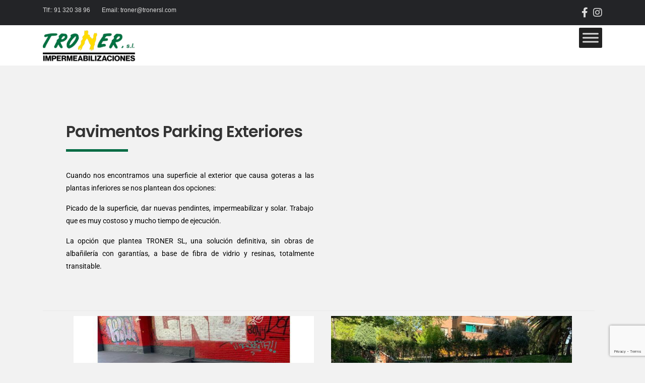

--- FILE ---
content_type: text/html; charset=UTF-8
request_url: https://tronersl.com/pavimentos-parking-exterior/
body_size: 21980
content:
<!DOCTYPE html>
<html lang="es" prefix="og: https://ogp.me/ns#">
<head>
	<meta charset="UTF-8">
	<meta http-equiv="X-UA-Compatible" content="IE=edge">
	<meta name="viewport" content="width=device-width, initial-scale=1, shrink-to-fit=no">
	<meta name="mobile-web-app-capable" content="yes">
	<meta name="apple-mobile-web-app-capable" content="yes">
	<meta name="apple-mobile-web-app-title" content="Troner - Impermeabilización de cubiertas">
	<meta name="google-site-verification" content="oc9SKTTRY34MP7pKov9R0ePxN1HZ0Lft0mYgNBgqsGA" />
	<link rel="profile" href="https://gmpg.org/xfn/11">
	<link rel="pingback" href="https://tronersl.com/xmlrpc.php">
		<script>(function(html){html.className = html.className.replace(/\bno-js\b/,'js')})(document.documentElement);</script>

<!-- Optimización para motores de búsqueda de Rank Math -  https://rankmath.com/ -->
<title>Pavimentación de parking exterior en Madrid - TRONER</title>
<meta name="description" content="Pavimentamos todo tipo de garajes en el exterior. Con más de 35 años de experiencia en Madrid. Garantía de 10 años. ☎️ 91 320 38 96"/>
<meta name="robots" content="follow, index, max-snippet:-1, max-video-preview:-1, max-image-preview:large"/>
<link rel="canonical" href="https://tronersl.com/pavimentos-parking-exterior/" />
<meta property="og:locale" content="es_ES" />
<meta property="og:type" content="article" />
<meta property="og:title" content="Pavimentación de parking exterior en Madrid - TRONER" />
<meta property="og:description" content="Pavimentamos todo tipo de garajes en el exterior. Con más de 35 años de experiencia en Madrid. Garantía de 10 años. ☎️ 91 320 38 96" />
<meta property="og:url" content="https://tronersl.com/pavimentos-parking-exterior/" />
<meta property="og:site_name" content="Troner" />
<meta property="og:updated_time" content="2024-04-05T15:02:51+00:00" />
<meta property="og:image" content="https://tronersl.com/wp-content/uploads/2021/05/parking-exterior-09.jpg" />
<meta property="og:image:secure_url" content="https://tronersl.com/wp-content/uploads/2021/05/parking-exterior-09.jpg" />
<meta property="og:image:width" content="600" />
<meta property="og:image:height" content="402" />
<meta property="og:image:alt" content="Pavimentos Parking Exteriores" />
<meta property="og:image:type" content="image/jpeg" />
<meta name="twitter:card" content="summary_large_image" />
<meta name="twitter:title" content="Pavimentación de parking exterior en Madrid - TRONER" />
<meta name="twitter:description" content="Pavimentamos todo tipo de garajes en el exterior. Con más de 35 años de experiencia en Madrid. Garantía de 10 años. ☎️ 91 320 38 96" />
<meta name="twitter:image" content="https://tronersl.com/wp-content/uploads/2021/05/parking-exterior-09.jpg" />
<meta name="twitter:label1" content="Tiempo de lectura" />
<meta name="twitter:data1" content="2 minutos" />
<!-- /Plugin Rank Math WordPress SEO -->

<link rel='dns-prefetch' href='//fonts.googleapis.com' />
<link rel="alternate" type="application/rss+xml" title="Troner &raquo; Feed" href="https://tronersl.com/feed/" />
<link rel="alternate" type="application/rss+xml" title="Troner &raquo; Feed de los comentarios" href="https://tronersl.com/comments/feed/" />
<link rel="alternate" title="oEmbed (JSON)" type="application/json+oembed" href="https://tronersl.com/wp-json/oembed/1.0/embed?url=https%3A%2F%2Ftronersl.com%2Fpavimentos-parking-exterior%2F" />
<link rel="alternate" title="oEmbed (XML)" type="text/xml+oembed" href="https://tronersl.com/wp-json/oembed/1.0/embed?url=https%3A%2F%2Ftronersl.com%2Fpavimentos-parking-exterior%2F&#038;format=xml" />
<style id='wp-img-auto-sizes-contain-inline-css' type='text/css'>
img:is([sizes=auto i],[sizes^="auto," i]){contain-intrinsic-size:3000px 1500px}
/*# sourceURL=wp-img-auto-sizes-contain-inline-css */
</style>
<link rel='stylesheet' id='anwp-pg-styles-css' href='https://tronersl.com/wp-content/plugins/anwp-post-grid-for-elementor/public/css/styles.min.css?ver=1.3.3' type='text/css' media='all' />
<style id='wp-emoji-styles-inline-css' type='text/css'>

	img.wp-smiley, img.emoji {
		display: inline !important;
		border: none !important;
		box-shadow: none !important;
		height: 1em !important;
		width: 1em !important;
		margin: 0 0.07em !important;
		vertical-align: -0.1em !important;
		background: none !important;
		padding: 0 !important;
	}
/*# sourceURL=wp-emoji-styles-inline-css */
</style>
<style id='classic-theme-styles-inline-css' type='text/css'>
/*! This file is auto-generated */
.wp-block-button__link{color:#fff;background-color:#32373c;border-radius:9999px;box-shadow:none;text-decoration:none;padding:calc(.667em + 2px) calc(1.333em + 2px);font-size:1.125em}.wp-block-file__button{background:#32373c;color:#fff;text-decoration:none}
/*# sourceURL=/wp-includes/css/classic-themes.min.css */
</style>
<link rel='stylesheet' id='dnd-upload-cf7-css' href='https://tronersl.com/wp-content/plugins/drag-and-drop-multiple-file-upload-contact-form-7/assets/css/dnd-upload-cf7.css?ver=1.3.9.0' type='text/css' media='all' />
<link rel='stylesheet' id='contact-form-7-css' href='https://tronersl.com/wp-content/plugins/contact-form-7/includes/css/styles.css?ver=6.1' type='text/css' media='all' />
<link rel='stylesheet' id='wpsm_counter-font-awesome-front-css' href='https://tronersl.com/wp-content/plugins/counter-number-showcase/assets/css/font-awesome/css/font-awesome.min.css?ver=6.9' type='text/css' media='all' />
<link rel='stylesheet' id='wpsm_counter_bootstrap-front-css' href='https://tronersl.com/wp-content/plugins/counter-number-showcase/assets/css/bootstrap-front.css?ver=6.9' type='text/css' media='all' />
<link rel='stylesheet' id='wpsm_counter_column-css' href='https://tronersl.com/wp-content/plugins/counter-number-showcase/assets/css/counter-column.css?ver=6.9' type='text/css' media='all' />
<link rel='stylesheet' id='wp-job-manager-job-listings-css' href='https://tronersl.com/wp-content/plugins/wp-job-manager/assets/dist/css/job-listings.css?ver=598383a28ac5f9f156e4' type='text/css' media='all' />
<link rel='stylesheet' id='wpcf7-redirect-script-frontend-css' href='https://tronersl.com/wp-content/plugins/wpcf7-redirect/build/assets/frontend-script.css?ver=2c532d7e2be36f6af233' type='text/css' media='all' />
<link rel='stylesheet' id='megamenu-css' href='https://tronersl.com/wp-content/uploads/maxmegamenu/style.css?ver=01ce3b' type='text/css' media='all' />
<link rel='stylesheet' id='dashicons-css' href='https://tronersl.com/wp-includes/css/dashicons.min.css?ver=6.9' type='text/css' media='all' />
<link rel='stylesheet' id='bootstrap-css' href='https://tronersl.com/wp-content/themes/buildico/assets/css/bootstrap.min.css?ver=1.7' type='text/css' media='all' />
<link rel='stylesheet' id='font-awesome-icons-css' href='https://tronersl.com/wp-content/themes/buildico/assets/css/font-awesome.min.css?ver=1.7' type='text/css' media='all' />
<link rel='stylesheet' id='elegant-line-icons-css' href='https://tronersl.com/wp-content/themes/buildico/assets/css/elegant-line-icons.css?ver=1.7' type='text/css' media='all' />
<link rel='stylesheet' id='themify-icons-css' href='https://tronersl.com/wp-content/themes/buildico/assets/css/themify-icons.css?ver=1.7' type='text/css' media='all' />
<link rel='stylesheet' id='slicknav-css' href='https://tronersl.com/wp-content/themes/buildico/assets/css/slicknav.min.css?ver=1.7' type='text/css' media='all' />
<link rel='stylesheet' id='wt-cons-icon-css' href='https://tronersl.com/wp-content/themes/buildico/assets/css/wt-construction-icon.css?ver=1.7' type='text/css' media='all' />
<link rel='stylesheet' id='swipebox-css' href='https://tronersl.com/wp-content/themes/buildico/assets/css/swipebox.min.css?ver=1.7' type='text/css' media='all' />
<link rel='stylesheet' id='buildico-default-css' href='https://tronersl.com/wp-content/themes/buildico/assets/css/default-styles.css?ver=1.7' type='text/css' media='all' />
<link rel='stylesheet' id='buildico-stylesheet-css' href='https://tronersl.com/wp-content/themes/buildico/style.css?ver=1.7' type='text/css' media='all' />
<link rel='stylesheet' id='buildico-responsive-css' href='https://tronersl.com/wp-content/themes/buildico/assets/css/responsive.css?ver=1.7' type='text/css' media='all' />
<link rel='stylesheet' id='buildico-child-style-css' href='https://tronersl.com/wp-content/themes/buildico-child/style.css?ver=1.7' type='text/css' media='all' />
<link rel='stylesheet' id='buildico-wp-blocks-css' href='https://tronersl.com/wp-content/themes/buildico/assets/css/wp-blocks.css?ver=1.7' type='text/css' media='all' />
<link rel='stylesheet' id='google-fonts-css' href='https://fonts.googleapis.com/css?family=Montserrat%3A400%2C600%2C700%2C800%2C900%7COpen+Sans%3A400%2C700%2C900&#038;subset=latin%2Clatin-ext' type='text/css' media='all' />
<link rel='stylesheet' id='owl-carousel-css' href='https://tronersl.com/wp-content/plugins/buildico-toolkit/assets/css/owl.carousel.min.css?ver=6.9' type='text/css' media='all' />
<link rel='stylesheet' id='nivo-slider-css' href='https://tronersl.com/wp-content/plugins/buildico-toolkit/assets/css/nivo-slider.css?ver=6.9' type='text/css' media='all' />
<link rel='stylesheet' id='cssanimation-css' href='https://tronersl.com/wp-content/plugins/buildico-toolkit/assets/css/cssanimation.min.css?ver=6.9' type='text/css' media='all' />
<link rel='stylesheet' id='buildico-toolkit-main-css' href='https://tronersl.com/wp-content/plugins/buildico-toolkit/assets/css/plugin-toolkit.css?ver=6.9' type='text/css' media='all' />
<link rel='stylesheet' id='elementor-icons-css' href='https://tronersl.com/wp-content/plugins/elementor/assets/lib/eicons/css/elementor-icons.min.css?ver=5.43.0' type='text/css' media='all' />
<link rel='stylesheet' id='elementor-frontend-css' href='https://tronersl.com/wp-content/uploads/elementor/css/custom-frontend.min.css?ver=1751447495' type='text/css' media='all' />
<link rel='stylesheet' id='elementor-post-8-css' href='https://tronersl.com/wp-content/uploads/elementor/css/post-8.css?ver=1751447495' type='text/css' media='all' />
<link rel='stylesheet' id='buildico-main-slider-css' href='https://tronersl.com/wp-content/plugins/buildico-toolkit/assets/css/main-slider.css?ver=6.9' type='text/css' media='all' />
<link rel='stylesheet' id='font-awesome-5-all-css' href='https://tronersl.com/wp-content/plugins/elementor/assets/lib/font-awesome/css/all.min.css?ver=3.30.0' type='text/css' media='all' />
<link rel='stylesheet' id='font-awesome-4-shim-css' href='https://tronersl.com/wp-content/plugins/elementor/assets/lib/font-awesome/css/v4-shims.min.css?ver=3.30.0' type='text/css' media='all' />
<link rel='stylesheet' id='widget-heading-css' href='https://tronersl.com/wp-content/plugins/elementor/assets/css/widget-heading.min.css?ver=3.30.0' type='text/css' media='all' />
<link rel='stylesheet' id='widget-divider-css' href='https://tronersl.com/wp-content/plugins/elementor/assets/css/widget-divider.min.css?ver=3.30.0' type='text/css' media='all' />
<link rel='stylesheet' id='e-animation-fadeInLeft-css' href='https://tronersl.com/wp-content/plugins/elementor/assets/lib/animations/styles/fadeInLeft.min.css?ver=3.30.0' type='text/css' media='all' />
<link rel='stylesheet' id='widget-image-css' href='https://tronersl.com/wp-content/plugins/elementor/assets/css/widget-image.min.css?ver=3.30.0' type='text/css' media='all' />
<link rel='stylesheet' id='e-animation-fadeInRight-css' href='https://tronersl.com/wp-content/plugins/elementor/assets/lib/animations/styles/fadeInRight.min.css?ver=3.30.0' type='text/css' media='all' />
<link rel='stylesheet' id='swiper-css' href='https://tronersl.com/wp-content/plugins/elementor/assets/lib/swiper/v8/css/swiper.min.css?ver=8.4.5' type='text/css' media='all' />
<link rel='stylesheet' id='e-swiper-css' href='https://tronersl.com/wp-content/plugins/elementor/assets/css/conditionals/e-swiper.min.css?ver=3.30.0' type='text/css' media='all' />
<link rel='stylesheet' id='widget-image-carousel-css' href='https://tronersl.com/wp-content/plugins/elementor/assets/css/widget-image-carousel.min.css?ver=3.30.0' type='text/css' media='all' />
<link rel='stylesheet' id='widget-spacer-css' href='https://tronersl.com/wp-content/plugins/elementor/assets/css/widget-spacer.min.css?ver=3.30.0' type='text/css' media='all' />
<link rel='stylesheet' id='widget-menu-anchor-css' href='https://tronersl.com/wp-content/plugins/elementor/assets/css/widget-menu-anchor.min.css?ver=3.30.0' type='text/css' media='all' />
<link rel='stylesheet' id='elementor-post-5330-css' href='https://tronersl.com/wp-content/uploads/elementor/css/post-5330.css?ver=1751481190' type='text/css' media='all' />
<link rel='stylesheet' id='elementor-gf-local-roboto-css' href='https://tronersl.com/wp-content/uploads/elementor/google-fonts/css/roboto.css?ver=1750850988' type='text/css' media='all' />
<link rel='stylesheet' id='elementor-gf-local-robotoslab-css' href='https://tronersl.com/wp-content/uploads/elementor/google-fonts/css/robotoslab.css?ver=1750850990' type='text/css' media='all' />
<link rel='stylesheet' id='elementor-gf-local-poppins-css' href='https://tronersl.com/wp-content/uploads/elementor/google-fonts/css/poppins.css?ver=1750850992' type='text/css' media='all' />
<link rel='stylesheet' id='elementor-gf-local-opensans-css' href='https://tronersl.com/wp-content/uploads/elementor/google-fonts/css/opensans.css?ver=1750850996' type='text/css' media='all' />
<script type="text/javascript" src="https://tronersl.com/wp-includes/js/jquery/jquery.min.js?ver=3.7.1" id="jquery-core-js"></script>
<script type="text/javascript" src="https://tronersl.com/wp-includes/js/jquery/jquery-migrate.min.js?ver=3.4.1" id="jquery-migrate-js"></script>
<script type="text/javascript" src="https://tronersl.com/wp-content/themes/buildico/assets/js/popper.min.js?ver=1" id="popper-js"></script>
<script type="text/javascript" src="https://tronersl.com/wp-content/themes/buildico/assets/js/jquery.slicknav.min.js?ver=1.7" id="slicknav-js"></script>
<script type="text/javascript" src="https://tronersl.com/wp-content/themes/buildico/assets/js/modernizr-2.8.3.min.js?ver=2.8.3" id="modernizr-js"></script>
<script type="text/javascript" src="https://tronersl.com/wp-content/plugins/buildico-toolkit/assets/js/jquery.nivo.slider.pack.js?ver=3.2" id="nivo-slider-js"></script>
<script type="text/javascript" src="https://tronersl.com/wp-content/plugins/buildico-toolkit/assets/js/wow.min.js?ver=1.3.0" id="wow-js-js"></script>
<script type="text/javascript" src="https://tronersl.com/wp-content/plugins/buildico-toolkit/assets/js/letteranimation.min.js?ver=1.0.0" id="letter-animation-js"></script>
<script type="text/javascript" src="https://tronersl.com/wp-content/plugins/elementor/assets/lib/font-awesome/js/v4-shims.min.js?ver=3.30.0" id="font-awesome-4-shim-js"></script>
<link rel="https://api.w.org/" href="https://tronersl.com/wp-json/" /><link rel="alternate" title="JSON" type="application/json" href="https://tronersl.com/wp-json/wp/v2/pages/5330" /><link rel="EditURI" type="application/rsd+xml" title="RSD" href="https://tronersl.com/xmlrpc.php?rsd" />
<meta name="generator" content="WordPress 6.9" />
<link rel='shortlink' href='https://tronersl.com/?p=5330' />
<!-- Google tag (gtag.js) -->
<script async src="https://www.googletagmanager.com/gtag/js?id=G-3YGVJSVL0V"></script>
<script>
  window.dataLayer = window.dataLayer || [];
  function gtag(){dataLayer.push(arguments);}
  gtag('js', new Date());
  gtag('config', 'G-3YGVJSVL0V');
  gtag('config', 'AW-349533923');
</script>


<!-- Start cookieyes banner -->
<script id="cookieyes" type="text/javascript" src="https://cdn-cookieyes.com/client_data/d6a75d83a9e3b9e5fb6b1ceb/script.js"></script>
<!-- End cookieyes banner -->
<meta name="generator" content="Elementor 3.30.0; features: additional_custom_breakpoints; settings: css_print_method-external, google_font-enabled, font_display-auto">
			<style>
				.e-con.e-parent:nth-of-type(n+4):not(.e-lazyloaded):not(.e-no-lazyload),
				.e-con.e-parent:nth-of-type(n+4):not(.e-lazyloaded):not(.e-no-lazyload) * {
					background-image: none !important;
				}
				@media screen and (max-height: 1024px) {
					.e-con.e-parent:nth-of-type(n+3):not(.e-lazyloaded):not(.e-no-lazyload),
					.e-con.e-parent:nth-of-type(n+3):not(.e-lazyloaded):not(.e-no-lazyload) * {
						background-image: none !important;
					}
				}
				@media screen and (max-height: 640px) {
					.e-con.e-parent:nth-of-type(n+2):not(.e-lazyloaded):not(.e-no-lazyload),
					.e-con.e-parent:nth-of-type(n+2):not(.e-lazyloaded):not(.e-no-lazyload) * {
						background-image: none !important;
					}
				}
			</style>
			<style type="text/css">.broken_link, a.broken_link {
	text-decoration: line-through;
}</style><link rel="icon" href="https://tronersl.com/wp-content/uploads/2021/04/cropped-logo_troner_n-32x32.png" sizes="32x32" />
<link rel="icon" href="https://tronersl.com/wp-content/uploads/2021/04/cropped-logo_troner_n-192x192.png" sizes="192x192" />
<link rel="apple-touch-icon" href="https://tronersl.com/wp-content/uploads/2021/04/cropped-logo_troner_n-180x180.png" />
<meta name="msapplication-TileImage" content="https://tronersl.com/wp-content/uploads/2021/04/cropped-logo_troner_n-270x270.png" />
		<style type="text/css" id="wp-custom-css">
			#fixed-header .container .pull-right div #mega-menu-primary li a{
	color:gray;
	font-size:14px;
}
.pull-right{
	margin: 5px 0;
    font-size: 20px;
    line-height: 32px;
}

.codedropz-upload-wrapper{margin-top:8px; margin-right:20px}

.codedropz-upload-inner h3 {
    margin: 5px 0;
    font-size: 18px;
    line-height: 32px;
	font-weight:normal;
}

.page-header h1.page-title:before, .blog-single .entry-header:before {
    background-color: #006b44;
}

.comment-respond .comment-reply-title:before, .widget-title:before, .author-posts-title:before, .page-header h1.page-title:before, .blog-single .entry-header:before {
	background-color: #006b44;}



#mega-menu-wrap-primary #mega-menu-primary > li.mega-menu-item > a.mega-menu-link {
  
    color: #007040;
}

.home #mega-menu-wrap-primary #mega-menu-primary > li.mega-menu-item > a.mega-menu-link {
  
    color: #fff;
}

.home .fixed-header-active #mega-menu-wrap-primary #mega-menu-primary > li.mega-menu-item > a.mega-menu-link {
  
    color: #007040;
}

.fixed-header.dark-header, .header-section.dark-header{
	background-color:white;
}

.header-search-btn {display:none}

.social-footer{font-size:24px;color:#fff; padding-right:20px}

.social-footer:hover{font-size:24px;color:#006b44}

.nicescroll-cursors,.nicescroll-rails{display:none!important;}

@media only screen and (max-width: 992px) {
.header-one .main-header .navigation-menu, .fixed-header.main-header .navigation-menu {
        width: 100%;
}
	.main-header .brand {max-width:100%; width:100%; text-align:center;}
	
	.main-header .brand img{max-width:200px; }
	
	
.admin-bar .transparent-header.header-one, .admin-bar .fixed-header {
    top: 46px;
}
	.transparent-header.header-one {
    position: inherit;
    background-color: #232427;
}
	
	.section-heading h2 {
    font-size: 25px!important;
		line-height:30px!important;
  
}
	.footer-widget-section {
    margin-top: 44px;
}
	
	
.cabecera{
	    font-size: 20px!important;
    
}
	
}

.wt_heading-text{font-size:16px}

@media only screen and (max-width: 767px) {
  body p, .elementor-icon-list-text, ul li {
    font-size:17px;
  }
	.top-h-list li {
    font-size: 13px;
}
}


.cabecera{
	    font-size: 48px;
    font-weight: 600;
    text-transform: inherit;
    line-height: 56px;
    letter-spacing: -1px;
    color: #FFFFFF;
}

.campofotos small {line-height:26px}

:where(.editor-styles-wrapper) p {
    font-size: 19px!important;
}

		</style>
		<style type="text/css">/** Mega Menu CSS: fs **/</style>
<style id='wp-block-paragraph-inline-css' type='text/css'>
.is-small-text{font-size:.875em}.is-regular-text{font-size:1em}.is-large-text{font-size:2.25em}.is-larger-text{font-size:3em}.has-drop-cap:not(:focus):first-letter{float:left;font-size:8.4em;font-style:normal;font-weight:100;line-height:.68;margin:.05em .1em 0 0;text-transform:uppercase}body.rtl .has-drop-cap:not(:focus):first-letter{float:none;margin-left:.1em}p.has-drop-cap.has-background{overflow:hidden}:root :where(p.has-background){padding:1.25em 2.375em}:where(p.has-text-color:not(.has-link-color)) a{color:inherit}p.has-text-align-left[style*="writing-mode:vertical-lr"],p.has-text-align-right[style*="writing-mode:vertical-rl"]{rotate:180deg}
/*# sourceURL=https://tronersl.com/wp-includes/blocks/paragraph/style.min.css */
</style>
<style id='global-styles-inline-css' type='text/css'>
:root{--wp--preset--aspect-ratio--square: 1;--wp--preset--aspect-ratio--4-3: 4/3;--wp--preset--aspect-ratio--3-4: 3/4;--wp--preset--aspect-ratio--3-2: 3/2;--wp--preset--aspect-ratio--2-3: 2/3;--wp--preset--aspect-ratio--16-9: 16/9;--wp--preset--aspect-ratio--9-16: 9/16;--wp--preset--color--black: #000000;--wp--preset--color--cyan-bluish-gray: #abb8c3;--wp--preset--color--white: #FFF;--wp--preset--color--pale-pink: #f78da7;--wp--preset--color--vivid-red: #cf2e2e;--wp--preset--color--luminous-vivid-orange: #ff6900;--wp--preset--color--luminous-vivid-amber: #fcb900;--wp--preset--color--light-green-cyan: #7bdcb5;--wp--preset--color--vivid-green-cyan: #00d084;--wp--preset--color--pale-cyan-blue: #8ed1fc;--wp--preset--color--vivid-cyan-blue: #0693e3;--wp--preset--color--vivid-purple: #9b51e0;--wp--preset--color--primary: #fab702;--wp--preset--color--dark-gray: #222;--wp--preset--color--light-gray: #555;--wp--preset--gradient--vivid-cyan-blue-to-vivid-purple: linear-gradient(135deg,rgb(6,147,227) 0%,rgb(155,81,224) 100%);--wp--preset--gradient--light-green-cyan-to-vivid-green-cyan: linear-gradient(135deg,rgb(122,220,180) 0%,rgb(0,208,130) 100%);--wp--preset--gradient--luminous-vivid-amber-to-luminous-vivid-orange: linear-gradient(135deg,rgb(252,185,0) 0%,rgb(255,105,0) 100%);--wp--preset--gradient--luminous-vivid-orange-to-vivid-red: linear-gradient(135deg,rgb(255,105,0) 0%,rgb(207,46,46) 100%);--wp--preset--gradient--very-light-gray-to-cyan-bluish-gray: linear-gradient(135deg,rgb(238,238,238) 0%,rgb(169,184,195) 100%);--wp--preset--gradient--cool-to-warm-spectrum: linear-gradient(135deg,rgb(74,234,220) 0%,rgb(151,120,209) 20%,rgb(207,42,186) 40%,rgb(238,44,130) 60%,rgb(251,105,98) 80%,rgb(254,248,76) 100%);--wp--preset--gradient--blush-light-purple: linear-gradient(135deg,rgb(255,206,236) 0%,rgb(152,150,240) 100%);--wp--preset--gradient--blush-bordeaux: linear-gradient(135deg,rgb(254,205,165) 0%,rgb(254,45,45) 50%,rgb(107,0,62) 100%);--wp--preset--gradient--luminous-dusk: linear-gradient(135deg,rgb(255,203,112) 0%,rgb(199,81,192) 50%,rgb(65,88,208) 100%);--wp--preset--gradient--pale-ocean: linear-gradient(135deg,rgb(255,245,203) 0%,rgb(182,227,212) 50%,rgb(51,167,181) 100%);--wp--preset--gradient--electric-grass: linear-gradient(135deg,rgb(202,248,128) 0%,rgb(113,206,126) 100%);--wp--preset--gradient--midnight: linear-gradient(135deg,rgb(2,3,129) 0%,rgb(40,116,252) 100%);--wp--preset--font-size--small: 12px;--wp--preset--font-size--medium: 20px;--wp--preset--font-size--large: 25px;--wp--preset--font-size--x-large: 42px;--wp--preset--font-size--normal: 14px;--wp--preset--font-size--huge: 55px;--wp--preset--spacing--20: 0.44rem;--wp--preset--spacing--30: 0.67rem;--wp--preset--spacing--40: 1rem;--wp--preset--spacing--50: 1.5rem;--wp--preset--spacing--60: 2.25rem;--wp--preset--spacing--70: 3.38rem;--wp--preset--spacing--80: 5.06rem;--wp--preset--shadow--natural: 6px 6px 9px rgba(0, 0, 0, 0.2);--wp--preset--shadow--deep: 12px 12px 50px rgba(0, 0, 0, 0.4);--wp--preset--shadow--sharp: 6px 6px 0px rgba(0, 0, 0, 0.2);--wp--preset--shadow--outlined: 6px 6px 0px -3px rgb(255, 255, 255), 6px 6px rgb(0, 0, 0);--wp--preset--shadow--crisp: 6px 6px 0px rgb(0, 0, 0);}:where(.is-layout-flex){gap: 0.5em;}:where(.is-layout-grid){gap: 0.5em;}body .is-layout-flex{display: flex;}.is-layout-flex{flex-wrap: wrap;align-items: center;}.is-layout-flex > :is(*, div){margin: 0;}body .is-layout-grid{display: grid;}.is-layout-grid > :is(*, div){margin: 0;}:where(.wp-block-columns.is-layout-flex){gap: 2em;}:where(.wp-block-columns.is-layout-grid){gap: 2em;}:where(.wp-block-post-template.is-layout-flex){gap: 1.25em;}:where(.wp-block-post-template.is-layout-grid){gap: 1.25em;}.has-black-color{color: var(--wp--preset--color--black) !important;}.has-cyan-bluish-gray-color{color: var(--wp--preset--color--cyan-bluish-gray) !important;}.has-white-color{color: var(--wp--preset--color--white) !important;}.has-pale-pink-color{color: var(--wp--preset--color--pale-pink) !important;}.has-vivid-red-color{color: var(--wp--preset--color--vivid-red) !important;}.has-luminous-vivid-orange-color{color: var(--wp--preset--color--luminous-vivid-orange) !important;}.has-luminous-vivid-amber-color{color: var(--wp--preset--color--luminous-vivid-amber) !important;}.has-light-green-cyan-color{color: var(--wp--preset--color--light-green-cyan) !important;}.has-vivid-green-cyan-color{color: var(--wp--preset--color--vivid-green-cyan) !important;}.has-pale-cyan-blue-color{color: var(--wp--preset--color--pale-cyan-blue) !important;}.has-vivid-cyan-blue-color{color: var(--wp--preset--color--vivid-cyan-blue) !important;}.has-vivid-purple-color{color: var(--wp--preset--color--vivid-purple) !important;}.has-black-background-color{background-color: var(--wp--preset--color--black) !important;}.has-cyan-bluish-gray-background-color{background-color: var(--wp--preset--color--cyan-bluish-gray) !important;}.has-white-background-color{background-color: var(--wp--preset--color--white) !important;}.has-pale-pink-background-color{background-color: var(--wp--preset--color--pale-pink) !important;}.has-vivid-red-background-color{background-color: var(--wp--preset--color--vivid-red) !important;}.has-luminous-vivid-orange-background-color{background-color: var(--wp--preset--color--luminous-vivid-orange) !important;}.has-luminous-vivid-amber-background-color{background-color: var(--wp--preset--color--luminous-vivid-amber) !important;}.has-light-green-cyan-background-color{background-color: var(--wp--preset--color--light-green-cyan) !important;}.has-vivid-green-cyan-background-color{background-color: var(--wp--preset--color--vivid-green-cyan) !important;}.has-pale-cyan-blue-background-color{background-color: var(--wp--preset--color--pale-cyan-blue) !important;}.has-vivid-cyan-blue-background-color{background-color: var(--wp--preset--color--vivid-cyan-blue) !important;}.has-vivid-purple-background-color{background-color: var(--wp--preset--color--vivid-purple) !important;}.has-black-border-color{border-color: var(--wp--preset--color--black) !important;}.has-cyan-bluish-gray-border-color{border-color: var(--wp--preset--color--cyan-bluish-gray) !important;}.has-white-border-color{border-color: var(--wp--preset--color--white) !important;}.has-pale-pink-border-color{border-color: var(--wp--preset--color--pale-pink) !important;}.has-vivid-red-border-color{border-color: var(--wp--preset--color--vivid-red) !important;}.has-luminous-vivid-orange-border-color{border-color: var(--wp--preset--color--luminous-vivid-orange) !important;}.has-luminous-vivid-amber-border-color{border-color: var(--wp--preset--color--luminous-vivid-amber) !important;}.has-light-green-cyan-border-color{border-color: var(--wp--preset--color--light-green-cyan) !important;}.has-vivid-green-cyan-border-color{border-color: var(--wp--preset--color--vivid-green-cyan) !important;}.has-pale-cyan-blue-border-color{border-color: var(--wp--preset--color--pale-cyan-blue) !important;}.has-vivid-cyan-blue-border-color{border-color: var(--wp--preset--color--vivid-cyan-blue) !important;}.has-vivid-purple-border-color{border-color: var(--wp--preset--color--vivid-purple) !important;}.has-vivid-cyan-blue-to-vivid-purple-gradient-background{background: var(--wp--preset--gradient--vivid-cyan-blue-to-vivid-purple) !important;}.has-light-green-cyan-to-vivid-green-cyan-gradient-background{background: var(--wp--preset--gradient--light-green-cyan-to-vivid-green-cyan) !important;}.has-luminous-vivid-amber-to-luminous-vivid-orange-gradient-background{background: var(--wp--preset--gradient--luminous-vivid-amber-to-luminous-vivid-orange) !important;}.has-luminous-vivid-orange-to-vivid-red-gradient-background{background: var(--wp--preset--gradient--luminous-vivid-orange-to-vivid-red) !important;}.has-very-light-gray-to-cyan-bluish-gray-gradient-background{background: var(--wp--preset--gradient--very-light-gray-to-cyan-bluish-gray) !important;}.has-cool-to-warm-spectrum-gradient-background{background: var(--wp--preset--gradient--cool-to-warm-spectrum) !important;}.has-blush-light-purple-gradient-background{background: var(--wp--preset--gradient--blush-light-purple) !important;}.has-blush-bordeaux-gradient-background{background: var(--wp--preset--gradient--blush-bordeaux) !important;}.has-luminous-dusk-gradient-background{background: var(--wp--preset--gradient--luminous-dusk) !important;}.has-pale-ocean-gradient-background{background: var(--wp--preset--gradient--pale-ocean) !important;}.has-electric-grass-gradient-background{background: var(--wp--preset--gradient--electric-grass) !important;}.has-midnight-gradient-background{background: var(--wp--preset--gradient--midnight) !important;}.has-small-font-size{font-size: var(--wp--preset--font-size--small) !important;}.has-medium-font-size{font-size: var(--wp--preset--font-size--medium) !important;}.has-large-font-size{font-size: var(--wp--preset--font-size--large) !important;}.has-x-large-font-size{font-size: var(--wp--preset--font-size--x-large) !important;}
/*# sourceURL=global-styles-inline-css */
</style>
</head>

<body data-rsssl=1 class="wp-singular page-template-default page page-id-5330 wp-custom-logo wp-theme-buildico wp-child-theme-buildico-child eio-default theme--buildico mega-menu-primary buildico group-blog  buildico-child elementor-default elementor-kit-8 elementor-page elementor-page-5330">
<div class="hfeed site" id="page">

	
	<!-- ******************* The Navbar Area ******************* -->
	<header id="header" class="header-section header-one">
        <div class="header-top">
        <div class="container">
            <div class="clearfix">
                                <div class="top-left pull-left">
                    <ul class="top-h-list">
                                                <li>
                                                        <span>Tlf::</span>
                                                        <a href="tel:91 320 38 96">91 320 38 96</a>
                        </li>
                                                                        <li>
                                                        <span>Email:</span>
                                                        <a href="mailto:troner@tronersl.com">troner@tronersl.com</a>
                        </li>
                                            </ul>
                </div>
                
                                <div class="top-right text-right pull-right">
                    <ul class="top-h-social">
                        <li><a target="_blank" href="https://www.facebook.com/Troner-SL-590701060976620/"><i class="fa fa-facebook"></i></a></li><li><a target="_blank" href="https://instagram.com/troner_sl?utm_medium=copy_link"><i class="fa fa-instagram"></i></a></li>                    </ul>
                </div>
                            </div>
        </div>
    </div>
        <div class="main-header main-menu-top">
        <div class="container">
            <div class="clearfix main-header-inner">
                <div class="brand pull-left">
                    <!-- Your site title as branding in the menu -->
                                        <a href="https://tronersl.com/" class="navbar-brand custom-logo-link" rel="home"><img fetchpriority="high" width="400" height="143" src="https://tronersl.com/wp-content/uploads/2021/04/troner_logo_sub_negro_opt.png" class="img-fluid" alt="Troner" decoding="async" srcset="https://tronersl.com/wp-content/uploads/2021/04/troner_logo_sub_negro_opt.png 400w, https://tronersl.com/wp-content/uploads/2021/04/troner_logo_sub_negro_opt-300x107.png 300w, https://tronersl.com/wp-content/uploads/2021/04/troner_logo_sub_negro_opt-223x80.png 223w" sizes="(max-width: 400px) 100vw, 400px" /></a><!-- end custom logo -->
                                    </div><!-- /.brand -->
                                <div class="navigation-menu pull-right">
                    <div id="mega-menu-wrap-primary" class="mega-menu-wrap"><div class="mega-menu-toggle"><div class="mega-toggle-blocks-left"></div><div class="mega-toggle-blocks-center"><div class='mega-toggle-block mega-menu-toggle-animated-block mega-toggle-block-1' id='mega-toggle-block-1'><button aria-label="Toggle Menu" class="mega-toggle-animated mega-toggle-animated-slider" type="button" aria-expanded="false">
                  <span class="mega-toggle-animated-box">
                    <span class="mega-toggle-animated-inner"></span>
                  </span>
                </button></div></div><div class="mega-toggle-blocks-right"></div></div><ul id="mega-menu-primary" class="mega-menu max-mega-menu mega-menu-horizontal mega-no-js" data-event="hover_intent" data-effect="fade_up" data-effect-speed="200" data-effect-mobile="disabled" data-effect-speed-mobile="0" data-mobile-force-width="false" data-second-click="go" data-document-click="collapse" data-vertical-behaviour="standard" data-breakpoint="1300" data-unbind="true" data-mobile-state="collapse_all" data-mobile-direction="vertical" data-hover-intent-timeout="300" data-hover-intent-interval="100"><li class="mega-menu-item mega-menu-item-type-post_type mega-menu-item-object-page mega-menu-item-home mega-align-bottom-left mega-menu-flyout mega-menu-item-3675" id="mega-menu-item-3675"><a class="mega-menu-link" href="https://tronersl.com/" tabindex="0">Inicio</a></li><li class="mega-menu-item mega-menu-item-type-post_type mega-menu-item-object-page mega-menu-item-has-children mega-menu-megamenu mega-menu-grid mega-align-bottom-left mega-menu-grid mega-menu-item-3905" id="mega-menu-item-3905"><a class="mega-menu-link" href="https://tronersl.com/impermeabilizaciones-madrid/" aria-expanded="false" tabindex="0">Impermeabilizaciones<span class="mega-indicator" aria-hidden="true"></span></a>
<ul class="mega-sub-menu" role='presentation'>
<li class="mega-menu-row" id="mega-menu-3905-0">
	<ul class="mega-sub-menu" style='--columns:12' role='presentation'>
<li class="mega-menu-column mega-menu-columns-3-of-12" style="--columns:12; --span:3" id="mega-menu-3905-0-0">
		<ul class="mega-sub-menu">
<li class="mega-menu-item mega-menu-item-type-post_type mega-menu-item-object-page mega-menu-item-has-children mega-menu-item-5142" id="mega-menu-item-5142"><a title="Impermeabilización de cubiertas en Madrid" class="mega-menu-link" href="https://tronersl.com/impermeabilizaciones-madrid/cubiertas/">Cubiertas<span class="mega-indicator" aria-hidden="true"></span></a>
			<ul class="mega-sub-menu">
<li class="mega-menu-item mega-menu-item-type-post_type mega-menu-item-object-page mega-menu-item-5158" id="mega-menu-item-5158"><a title="Impermeabilización de cubiertas sobre Catalán" class="mega-menu-link" href="https://tronersl.com/impermeabilizaciones-madrid/terrazas/sobre-catalan/">Sobre Catalán</a></li><li class="mega-menu-item mega-menu-item-type-post_type mega-menu-item-object-page mega-menu-item-5157" id="mega-menu-item-5157"><a title="Impermeabilización de cubiertas sobre Cerámica" class="mega-menu-link" href="https://tronersl.com/impermeabilizaciones-madrid/terrazas/sobre-ceramica/">Sobre Cerámica</a></li><li class="mega-menu-item mega-menu-item-type-post_type mega-menu-item-object-page mega-menu-item-5156" id="mega-menu-item-5156"><a title="Impermeabilización de cubiertas sobre Tela asfáltica" class="mega-menu-link" href="https://tronersl.com/impermeabilizaciones-madrid/terrazas/sobre-tela-asfaltica/">Sobre Tela Asfáltica</a></li><li class="mega-menu-item mega-menu-item-type-post_type mega-menu-item-object-page mega-menu-item-5155" id="mega-menu-item-5155"><a title="Impermeabilización de cubiertas sobre Canto rodado" class="mega-menu-link" href="https://tronersl.com/impermeabilizaciones-madrid/terrazas/sobre-canto-rodado/">Sobre Canto Rodado</a></li><li class="mega-menu-item mega-menu-item-type-post_type mega-menu-item-object-page mega-menu-item-5154" id="mega-menu-item-5154"><a title="Impermeabilización de cubiertas sobre solera" class="mega-menu-link" href="https://tronersl.com/impermeabilizaciones-madrid/terrazas/sobre-solera/">Sobre Solera</a></li><li class="mega-menu-item mega-menu-item-type-post_type mega-menu-item-object-page mega-menu-item-5153" id="mega-menu-item-5153"><a title="Impermeabilización de cubiertas sobre pavés" class="mega-menu-link" href="https://tronersl.com/impermeabilizaciones-madrid/terrazas/sobre-paves/">Sobre Pavés</a></li>			</ul>
</li>		</ul>
</li><li class="mega-menu-column mega-menu-columns-3-of-12" style="--columns:12; --span:3" id="mega-menu-3905-0-1">
		<ul class="mega-sub-menu">
<li class="mega-menu-item mega-menu-item-type-post_type mega-menu-item-object-page mega-menu-item-has-children mega-menu-item-3906" id="mega-menu-item-3906"><a title="Impermeabilización de tejados en Madrid" class="mega-menu-link" href="https://tronersl.com/impermeabilizaciones-madrid/tejados/">Tejados<span class="mega-indicator" aria-hidden="true"></span></a>
			<ul class="mega-sub-menu">
<li class="mega-menu-item mega-menu-item-type-post_type mega-menu-item-object-page mega-menu-item-4362" id="mega-menu-item-4362"><a title="Impermeabilización de tejados de uralita Madrid" class="mega-menu-link" href="https://tronersl.com/impermeabilizaciones-madrid/tejados/uralita/">Uralita</a></li><li class="mega-menu-item mega-menu-item-type-post_type mega-menu-item-object-page mega-menu-item-4363" id="mega-menu-item-4363"><a title="Impermeabilización de tejados de teja plana en Madrid" class="mega-menu-link" href="https://tronersl.com/impermeabilizaciones-madrid/tejados/teja-plana/">Teja plana</a></li><li class="mega-menu-item mega-menu-item-type-post_type mega-menu-item-object-page mega-menu-item-4364" id="mega-menu-item-4364"><a title="Impermeabilización de tejados de chapa en Madrid" class="mega-menu-link" href="https://tronersl.com/impermeabilizaciones-madrid/tejados/chapa/">Chapa</a></li><li class="mega-menu-item mega-menu-item-type-post_type mega-menu-item-object-page mega-menu-item-4365" id="mega-menu-item-4365"><a title="Impermeabilización de tejados de teja mixta en Madrid" class="mega-menu-link" href="https://tronersl.com/impermeabilizaciones-madrid/tejados/teja-mixta/">Teja mixta</a></li><li class="mega-menu-item mega-menu-item-type-post_type mega-menu-item-object-page mega-menu-item-4366" id="mega-menu-item-4366"><a title="Impermeabilización de tejados de pizarra en Madrid" class="mega-menu-link" href="https://tronersl.com/impermeabilizaciones-madrid/tejados/pizarra/">Pizarra</a></li><li class="mega-menu-item mega-menu-item-type-post_type mega-menu-item-object-page mega-menu-item-4367" id="mega-menu-item-4367"><a title="Impermeabilización de tejados de teja curva en Madrid" class="mega-menu-link" href="https://tronersl.com/impermeabilizaciones-madrid/tejados/teja-curva/">Teja curva</a></li>			</ul>
</li>		</ul>
</li><li class="mega-menu-column mega-menu-columns-3-of-12" style="--columns:12; --span:3" id="mega-menu-3905-0-2">
		<ul class="mega-sub-menu">
<li class="mega-menu-item mega-menu-item-type-custom mega-menu-item-object-custom mega-menu-item-has-children mega-menu-item-3836" id="mega-menu-item-3836"><a title="Impermeabilización de terrazas en Madrid" class="mega-menu-link" href="https://tronersl.com/impermeabilizaciones-madrid/terrazas/">Terrazas<span class="mega-indicator" aria-hidden="true"></span></a>
			<ul class="mega-sub-menu">
<li class="mega-menu-item mega-menu-item-type-post_type mega-menu-item-object-page mega-menu-item-4436" id="mega-menu-item-4436"><a title="Impermeabilización de terrazas sobre catalán" class="mega-menu-link" href="https://tronersl.com/impermeabilizaciones-madrid/terrazas/sobre-catalan/">Sobre Catalán</a></li><li class="mega-menu-item mega-menu-item-type-post_type mega-menu-item-object-page mega-menu-item-4437" id="mega-menu-item-4437"><a title="Impermeabilización de terrazas sobre cerámica" class="mega-menu-link" href="https://tronersl.com/impermeabilizaciones-madrid/terrazas/sobre-ceramica/">Sobre Cerámica</a></li><li class="mega-menu-item mega-menu-item-type-post_type mega-menu-item-object-page mega-menu-item-4438" id="mega-menu-item-4438"><a title="Impermeabilización de terrazas sobre tela asfáltica" class="mega-menu-link" href="https://tronersl.com/impermeabilizaciones-madrid/terrazas/sobre-tela-asfaltica/">Sobre Tela Asfáltica</a></li><li class="mega-menu-item mega-menu-item-type-post_type mega-menu-item-object-page mega-menu-item-4440" id="mega-menu-item-4440"><a title="Impermeabilización de terrazas sobre solera" class="mega-menu-link" href="https://tronersl.com/impermeabilizaciones-madrid/terrazas/sobre-solera/">Sobre Solera</a></li><li class="mega-menu-item mega-menu-item-type-post_type mega-menu-item-object-page mega-menu-item-4439" id="mega-menu-item-4439"><a title="Impermeabilización de terrazas sobre canto rodado" class="mega-menu-link" href="https://tronersl.com/impermeabilizaciones-madrid/terrazas/sobre-canto-rodado/">Sobre Canto Rodado</a></li><li class="mega-menu-item mega-menu-item-type-post_type mega-menu-item-object-page mega-menu-item-4441" id="mega-menu-item-4441"><a title="Impermeabilización de terrazas sobre pavés" class="mega-menu-link" href="https://tronersl.com/impermeabilizaciones-madrid/terrazas/sobre-paves/">Sobre Pavés</a></li>			</ul>
</li>		</ul>
</li><li class="mega-menu-column mega-menu-columns-3-of-12" style="--columns:12; --span:3" id="mega-menu-3905-0-3">
		<ul class="mega-sub-menu">
<li class="mega-menu-item mega-menu-item-type-post_type mega-menu-item-object-page mega-menu-item-5174" id="mega-menu-item-5174"><a title="impermeabilización de patios en Madrid" class="mega-menu-link" href="https://tronersl.com/pavimentos-patios/">Patios</a></li><li class="mega-menu-item mega-menu-item-type-post_type mega-menu-item-object-page mega-menu-item-5141" id="mega-menu-item-5141"><a title="impermeabilización de jardineras en Madrid" class="mega-menu-link" href="https://tronersl.com/impermeabilizaciones-madrid/jardineras/">Jardineras</a></li><li class="mega-menu-item mega-menu-item-type-post_type mega-menu-item-object-page mega-menu-item-5909" id="mega-menu-item-5909"><a class="mega-menu-link" href="https://tronersl.com/impermeabilizaciones-madrid/remates-especiales/">Remates especiales</a></li><li class="mega-menu-item mega-menu-item-type-post_type mega-menu-item-object-page mega-menu-item-4816" id="mega-menu-item-4816"><a class="mega-menu-link" href="https://tronersl.com/impermeabilizaciones-madrid/piscinas/">Piscinas</a></li>		</ul>
</li>	</ul>
</li></ul>
</li><li class="mega-menu-item mega-menu-item-type-custom mega-menu-item-object-custom mega-current-menu-ancestor mega-current-menu-parent mega-menu-item-has-children mega-align-bottom-left mega-menu-flyout mega-menu-item-3840" id="mega-menu-item-3840"><a class="mega-menu-link" href="#" aria-expanded="false" tabindex="0">Pavimentaciones<span class="mega-indicator" aria-hidden="true"></span></a>
<ul class="mega-sub-menu">
<li class="mega-menu-item mega-menu-item-type-post_type mega-menu-item-object-page mega-menu-item-5139" id="mega-menu-item-5139"><a class="mega-menu-link" href="https://tronersl.com/pavimentos-patios/">Patios</a></li><li class="mega-menu-item mega-menu-item-type-post_type mega-menu-item-object-page mega-menu-item-5329" id="mega-menu-item-5329"><a class="mega-menu-link" href="https://tronersl.com/pavimentos-industriales/">Industriales</a></li><li class="mega-menu-item mega-menu-item-type-post_type mega-menu-item-object-page mega-menu-item-5138" id="mega-menu-item-5138"><a class="mega-menu-link" href="https://tronersl.com/pavimentos-garajes/">Garajes</a></li><li class="mega-menu-item mega-menu-item-type-post_type mega-menu-item-object-page mega-current-menu-item mega-page_item mega-page-item-5330 mega-current_page_item mega-menu-item-5352" id="mega-menu-item-5352"><a class="mega-menu-link" href="https://tronersl.com/pavimentos-parking-exterior/" aria-current="page">Parking Exterior</a></li></ul>
</li><li class="mega-menu-item mega-menu-item-type-post_type mega-menu-item-object-page mega-align-bottom-left mega-menu-flyout mega-menu-item-5140" id="mega-menu-item-5140"><a class="mega-menu-link" href="https://tronersl.com/tarima-loseta-composite-madrid/" tabindex="0">Composite</a></li><li class="mega-menu-item mega-menu-item-type-post_type mega-menu-item-object-page mega-align-bottom-left mega-menu-flyout mega-menu-item-5448" id="mega-menu-item-5448"><a class="mega-menu-link" href="https://tronersl.com/blog/" tabindex="0">Blog</a></li><li class="mega-menu-item mega-menu-item-type-post_type mega-menu-item-object-page mega-align-bottom-left mega-menu-flyout mega-menu-item-3897" id="mega-menu-item-3897"><a class="mega-menu-link" href="https://tronersl.com/contacto/" tabindex="0">Contacto</a></li></ul></div>                                    </div>
                            </div>
        </div>
    </div>
</header>

<div id="fixed-header" class="main-header fixed-header ">
    <div class="container">
        <div class="clearfix fixed-header-inner">
            <div class="brand pull-left">
                <!-- Your site title as branding in the menu -->
                                <a href="https://tronersl.com/" class="navbar-brand custom-logo-link" rel="home"><img fetchpriority="high" width="400" height="143" src="https://tronersl.com/wp-content/uploads/2021/04/troner_logo_sub_negro_opt.png" class="img-fluid" alt="Troner" decoding="async" srcset="https://tronersl.com/wp-content/uploads/2021/04/troner_logo_sub_negro_opt.png 400w, https://tronersl.com/wp-content/uploads/2021/04/troner_logo_sub_negro_opt-300x107.png 300w, https://tronersl.com/wp-content/uploads/2021/04/troner_logo_sub_negro_opt-223x80.png 223w" sizes="(max-width: 400px) 100vw, 400px" /></a><!-- end custom logo -->
                            </div><!-- /.brand -->
            <div class="navigation-menu pull-right">
                <div id="mega-menu-wrap-primary" class="mega-menu-wrap"><div class="mega-menu-toggle"><div class="mega-toggle-blocks-left"></div><div class="mega-toggle-blocks-center"><div class='mega-toggle-block mega-menu-toggle-animated-block mega-toggle-block-1' id='mega-toggle-block-1'><button aria-label="Toggle Menu" class="mega-toggle-animated mega-toggle-animated-slider" type="button" aria-expanded="false">
                  <span class="mega-toggle-animated-box">
                    <span class="mega-toggle-animated-inner"></span>
                  </span>
                </button></div></div><div class="mega-toggle-blocks-right"></div></div><ul id="mega-menu-primary" class="mega-menu max-mega-menu mega-menu-horizontal mega-no-js" data-event="hover_intent" data-effect="fade_up" data-effect-speed="200" data-effect-mobile="disabled" data-effect-speed-mobile="0" data-mobile-force-width="false" data-second-click="go" data-document-click="collapse" data-vertical-behaviour="standard" data-breakpoint="1300" data-unbind="true" data-mobile-state="collapse_all" data-mobile-direction="vertical" data-hover-intent-timeout="300" data-hover-intent-interval="100"><li class="mega-menu-item mega-menu-item-type-post_type mega-menu-item-object-page mega-menu-item-home mega-align-bottom-left mega-menu-flyout mega-menu-item-3675" id="mega-menu-item-3675"><a class="mega-menu-link" href="https://tronersl.com/" tabindex="0">Inicio</a></li><li class="mega-menu-item mega-menu-item-type-post_type mega-menu-item-object-page mega-menu-item-has-children mega-menu-megamenu mega-menu-grid mega-align-bottom-left mega-menu-grid mega-menu-item-3905" id="mega-menu-item-3905"><a class="mega-menu-link" href="https://tronersl.com/impermeabilizaciones-madrid/" aria-expanded="false" tabindex="0">Impermeabilizaciones<span class="mega-indicator" aria-hidden="true"></span></a>
<ul class="mega-sub-menu" role='presentation'>
<li class="mega-menu-row" id="mega-menu-3905-0">
	<ul class="mega-sub-menu" style='--columns:12' role='presentation'>
<li class="mega-menu-column mega-menu-columns-3-of-12" style="--columns:12; --span:3" id="mega-menu-3905-0-0">
		<ul class="mega-sub-menu">
<li class="mega-menu-item mega-menu-item-type-post_type mega-menu-item-object-page mega-menu-item-has-children mega-menu-item-5142" id="mega-menu-item-5142"><a title="Impermeabilización de cubiertas en Madrid" class="mega-menu-link" href="https://tronersl.com/impermeabilizaciones-madrid/cubiertas/">Cubiertas<span class="mega-indicator" aria-hidden="true"></span></a>
			<ul class="mega-sub-menu">
<li class="mega-menu-item mega-menu-item-type-post_type mega-menu-item-object-page mega-menu-item-5158" id="mega-menu-item-5158"><a title="Impermeabilización de cubiertas sobre Catalán" class="mega-menu-link" href="https://tronersl.com/impermeabilizaciones-madrid/terrazas/sobre-catalan/">Sobre Catalán</a></li><li class="mega-menu-item mega-menu-item-type-post_type mega-menu-item-object-page mega-menu-item-5157" id="mega-menu-item-5157"><a title="Impermeabilización de cubiertas sobre Cerámica" class="mega-menu-link" href="https://tronersl.com/impermeabilizaciones-madrid/terrazas/sobre-ceramica/">Sobre Cerámica</a></li><li class="mega-menu-item mega-menu-item-type-post_type mega-menu-item-object-page mega-menu-item-5156" id="mega-menu-item-5156"><a title="Impermeabilización de cubiertas sobre Tela asfáltica" class="mega-menu-link" href="https://tronersl.com/impermeabilizaciones-madrid/terrazas/sobre-tela-asfaltica/">Sobre Tela Asfáltica</a></li><li class="mega-menu-item mega-menu-item-type-post_type mega-menu-item-object-page mega-menu-item-5155" id="mega-menu-item-5155"><a title="Impermeabilización de cubiertas sobre Canto rodado" class="mega-menu-link" href="https://tronersl.com/impermeabilizaciones-madrid/terrazas/sobre-canto-rodado/">Sobre Canto Rodado</a></li><li class="mega-menu-item mega-menu-item-type-post_type mega-menu-item-object-page mega-menu-item-5154" id="mega-menu-item-5154"><a title="Impermeabilización de cubiertas sobre solera" class="mega-menu-link" href="https://tronersl.com/impermeabilizaciones-madrid/terrazas/sobre-solera/">Sobre Solera</a></li><li class="mega-menu-item mega-menu-item-type-post_type mega-menu-item-object-page mega-menu-item-5153" id="mega-menu-item-5153"><a title="Impermeabilización de cubiertas sobre pavés" class="mega-menu-link" href="https://tronersl.com/impermeabilizaciones-madrid/terrazas/sobre-paves/">Sobre Pavés</a></li>			</ul>
</li>		</ul>
</li><li class="mega-menu-column mega-menu-columns-3-of-12" style="--columns:12; --span:3" id="mega-menu-3905-0-1">
		<ul class="mega-sub-menu">
<li class="mega-menu-item mega-menu-item-type-post_type mega-menu-item-object-page mega-menu-item-has-children mega-menu-item-3906" id="mega-menu-item-3906"><a title="Impermeabilización de tejados en Madrid" class="mega-menu-link" href="https://tronersl.com/impermeabilizaciones-madrid/tejados/">Tejados<span class="mega-indicator" aria-hidden="true"></span></a>
			<ul class="mega-sub-menu">
<li class="mega-menu-item mega-menu-item-type-post_type mega-menu-item-object-page mega-menu-item-4362" id="mega-menu-item-4362"><a title="Impermeabilización de tejados de uralita Madrid" class="mega-menu-link" href="https://tronersl.com/impermeabilizaciones-madrid/tejados/uralita/">Uralita</a></li><li class="mega-menu-item mega-menu-item-type-post_type mega-menu-item-object-page mega-menu-item-4363" id="mega-menu-item-4363"><a title="Impermeabilización de tejados de teja plana en Madrid" class="mega-menu-link" href="https://tronersl.com/impermeabilizaciones-madrid/tejados/teja-plana/">Teja plana</a></li><li class="mega-menu-item mega-menu-item-type-post_type mega-menu-item-object-page mega-menu-item-4364" id="mega-menu-item-4364"><a title="Impermeabilización de tejados de chapa en Madrid" class="mega-menu-link" href="https://tronersl.com/impermeabilizaciones-madrid/tejados/chapa/">Chapa</a></li><li class="mega-menu-item mega-menu-item-type-post_type mega-menu-item-object-page mega-menu-item-4365" id="mega-menu-item-4365"><a title="Impermeabilización de tejados de teja mixta en Madrid" class="mega-menu-link" href="https://tronersl.com/impermeabilizaciones-madrid/tejados/teja-mixta/">Teja mixta</a></li><li class="mega-menu-item mega-menu-item-type-post_type mega-menu-item-object-page mega-menu-item-4366" id="mega-menu-item-4366"><a title="Impermeabilización de tejados de pizarra en Madrid" class="mega-menu-link" href="https://tronersl.com/impermeabilizaciones-madrid/tejados/pizarra/">Pizarra</a></li><li class="mega-menu-item mega-menu-item-type-post_type mega-menu-item-object-page mega-menu-item-4367" id="mega-menu-item-4367"><a title="Impermeabilización de tejados de teja curva en Madrid" class="mega-menu-link" href="https://tronersl.com/impermeabilizaciones-madrid/tejados/teja-curva/">Teja curva</a></li>			</ul>
</li>		</ul>
</li><li class="mega-menu-column mega-menu-columns-3-of-12" style="--columns:12; --span:3" id="mega-menu-3905-0-2">
		<ul class="mega-sub-menu">
<li class="mega-menu-item mega-menu-item-type-custom mega-menu-item-object-custom mega-menu-item-has-children mega-menu-item-3836" id="mega-menu-item-3836"><a title="Impermeabilización de terrazas en Madrid" class="mega-menu-link" href="https://tronersl.com/impermeabilizaciones-madrid/terrazas/">Terrazas<span class="mega-indicator" aria-hidden="true"></span></a>
			<ul class="mega-sub-menu">
<li class="mega-menu-item mega-menu-item-type-post_type mega-menu-item-object-page mega-menu-item-4436" id="mega-menu-item-4436"><a title="Impermeabilización de terrazas sobre catalán" class="mega-menu-link" href="https://tronersl.com/impermeabilizaciones-madrid/terrazas/sobre-catalan/">Sobre Catalán</a></li><li class="mega-menu-item mega-menu-item-type-post_type mega-menu-item-object-page mega-menu-item-4437" id="mega-menu-item-4437"><a title="Impermeabilización de terrazas sobre cerámica" class="mega-menu-link" href="https://tronersl.com/impermeabilizaciones-madrid/terrazas/sobre-ceramica/">Sobre Cerámica</a></li><li class="mega-menu-item mega-menu-item-type-post_type mega-menu-item-object-page mega-menu-item-4438" id="mega-menu-item-4438"><a title="Impermeabilización de terrazas sobre tela asfáltica" class="mega-menu-link" href="https://tronersl.com/impermeabilizaciones-madrid/terrazas/sobre-tela-asfaltica/">Sobre Tela Asfáltica</a></li><li class="mega-menu-item mega-menu-item-type-post_type mega-menu-item-object-page mega-menu-item-4440" id="mega-menu-item-4440"><a title="Impermeabilización de terrazas sobre solera" class="mega-menu-link" href="https://tronersl.com/impermeabilizaciones-madrid/terrazas/sobre-solera/">Sobre Solera</a></li><li class="mega-menu-item mega-menu-item-type-post_type mega-menu-item-object-page mega-menu-item-4439" id="mega-menu-item-4439"><a title="Impermeabilización de terrazas sobre canto rodado" class="mega-menu-link" href="https://tronersl.com/impermeabilizaciones-madrid/terrazas/sobre-canto-rodado/">Sobre Canto Rodado</a></li><li class="mega-menu-item mega-menu-item-type-post_type mega-menu-item-object-page mega-menu-item-4441" id="mega-menu-item-4441"><a title="Impermeabilización de terrazas sobre pavés" class="mega-menu-link" href="https://tronersl.com/impermeabilizaciones-madrid/terrazas/sobre-paves/">Sobre Pavés</a></li>			</ul>
</li>		</ul>
</li><li class="mega-menu-column mega-menu-columns-3-of-12" style="--columns:12; --span:3" id="mega-menu-3905-0-3">
		<ul class="mega-sub-menu">
<li class="mega-menu-item mega-menu-item-type-post_type mega-menu-item-object-page mega-menu-item-5174" id="mega-menu-item-5174"><a title="impermeabilización de patios en Madrid" class="mega-menu-link" href="https://tronersl.com/pavimentos-patios/">Patios</a></li><li class="mega-menu-item mega-menu-item-type-post_type mega-menu-item-object-page mega-menu-item-5141" id="mega-menu-item-5141"><a title="impermeabilización de jardineras en Madrid" class="mega-menu-link" href="https://tronersl.com/impermeabilizaciones-madrid/jardineras/">Jardineras</a></li><li class="mega-menu-item mega-menu-item-type-post_type mega-menu-item-object-page mega-menu-item-5909" id="mega-menu-item-5909"><a class="mega-menu-link" href="https://tronersl.com/impermeabilizaciones-madrid/remates-especiales/">Remates especiales</a></li><li class="mega-menu-item mega-menu-item-type-post_type mega-menu-item-object-page mega-menu-item-4816" id="mega-menu-item-4816"><a class="mega-menu-link" href="https://tronersl.com/impermeabilizaciones-madrid/piscinas/">Piscinas</a></li>		</ul>
</li>	</ul>
</li></ul>
</li><li class="mega-menu-item mega-menu-item-type-custom mega-menu-item-object-custom mega-current-menu-ancestor mega-current-menu-parent mega-menu-item-has-children mega-align-bottom-left mega-menu-flyout mega-menu-item-3840" id="mega-menu-item-3840"><a class="mega-menu-link" href="#" aria-expanded="false" tabindex="0">Pavimentaciones<span class="mega-indicator" aria-hidden="true"></span></a>
<ul class="mega-sub-menu">
<li class="mega-menu-item mega-menu-item-type-post_type mega-menu-item-object-page mega-menu-item-5139" id="mega-menu-item-5139"><a class="mega-menu-link" href="https://tronersl.com/pavimentos-patios/">Patios</a></li><li class="mega-menu-item mega-menu-item-type-post_type mega-menu-item-object-page mega-menu-item-5329" id="mega-menu-item-5329"><a class="mega-menu-link" href="https://tronersl.com/pavimentos-industriales/">Industriales</a></li><li class="mega-menu-item mega-menu-item-type-post_type mega-menu-item-object-page mega-menu-item-5138" id="mega-menu-item-5138"><a class="mega-menu-link" href="https://tronersl.com/pavimentos-garajes/">Garajes</a></li><li class="mega-menu-item mega-menu-item-type-post_type mega-menu-item-object-page mega-current-menu-item mega-page_item mega-page-item-5330 mega-current_page_item mega-menu-item-5352" id="mega-menu-item-5352"><a class="mega-menu-link" href="https://tronersl.com/pavimentos-parking-exterior/" aria-current="page">Parking Exterior</a></li></ul>
</li><li class="mega-menu-item mega-menu-item-type-post_type mega-menu-item-object-page mega-align-bottom-left mega-menu-flyout mega-menu-item-5140" id="mega-menu-item-5140"><a class="mega-menu-link" href="https://tronersl.com/tarima-loseta-composite-madrid/" tabindex="0">Composite</a></li><li class="mega-menu-item mega-menu-item-type-post_type mega-menu-item-object-page mega-align-bottom-left mega-menu-flyout mega-menu-item-5448" id="mega-menu-item-5448"><a class="mega-menu-link" href="https://tronersl.com/blog/" tabindex="0">Blog</a></li><li class="mega-menu-item mega-menu-item-type-post_type mega-menu-item-object-page mega-align-bottom-left mega-menu-flyout mega-menu-item-3897" id="mega-menu-item-3897"><a class="mega-menu-link" href="https://tronersl.com/contacto/" tabindex="0">Contacto</a></li></ul></div>                             </div>
        </div>
    </div>
</div>

<div class="wrapper" id="page-wrapper">

	<div class="container" id="content" tabindex="-1">

		<div class="row">

			<!-- Do the left sidebar check -->
			


<div class="col-md-12 content-area" id="primary">
			<main class="site-main" id="main">

				
					<article class="post-5330 page type-page status-publish hentry" id="post-5330">

	<div class="entry-content">

				<div data-elementor-type="wp-page" data-elementor-id="5330" class="elementor elementor-5330" data-elementor-post-type="page">
						<section class="elementor-section elementor-top-section elementor-element elementor-element-7cd0d2c6 elementor-section-content-middle elementor-section-boxed elementor-section-height-default elementor-section-height-default" data-id="7cd0d2c6" data-element_type="section" data-settings="{&quot;background_background&quot;:&quot;classic&quot;}">
						<div class="elementor-container elementor-column-gap-default">
					<div class="elementor-column elementor-col-50 elementor-top-column elementor-element elementor-element-50cb2fe5 elementor-invisible" data-id="50cb2fe5" data-element_type="column" data-settings="{&quot;animation&quot;:&quot;fadeInLeft&quot;}">
			<div class="elementor-widget-wrap elementor-element-populated">
						<div class="elementor-element elementor-element-3f4eb6e elementor-widget elementor-widget-heading" data-id="3f4eb6e" data-element_type="widget" data-widget_type="heading.default">
				<div class="elementor-widget-container">
					<h1 class="elementor-heading-title elementor-size-default">Pavimentos Parking Exteriores</h1>				</div>
				</div>
				<div class="elementor-element elementor-element-e73f950 elementor-widget-divider--view-line elementor-widget elementor-widget-divider" data-id="e73f950" data-element_type="widget" data-widget_type="divider.default">
				<div class="elementor-widget-container">
							<div class="elementor-divider">
			<span class="elementor-divider-separator">
						</span>
		</div>
						</div>
				</div>
				<div class="elementor-element elementor-element-49cd2e46 elementor-widget elementor-widget-text-editor" data-id="49cd2e46" data-element_type="widget" data-widget_type="text-editor.default">
				<div class="elementor-widget-container">
									<p>Cuando nos encontramos una superficie al exterior que causa goteras a las plantas inferiores se nos plantean dos opciones:</p><p>Picado de la superficie, dar nuevas pendintes, impermeabilizar y solar. Trabajo que es muy costoso y mucho tiempo de ejecución.</p><p>La opción que plantea TRONER SL, una solución definitiva, sin obras de albañilería con garantías, a base de fibra de vidrio y resinas, totalmente transitable.</p>								</div>
				</div>
					</div>
		</div>
				<div class="elementor-column elementor-col-50 elementor-top-column elementor-element elementor-element-578dfded elementor-hidden-tablet elementor-hidden-phone elementor-invisible" data-id="578dfded" data-element_type="column" data-settings="{&quot;animation&quot;:&quot;fadeInRight&quot;}">
			<div class="elementor-widget-wrap elementor-element-populated">
						<div class="elementor-element elementor-element-50e51bbe elementor-widget elementor-widget-image" data-id="50e51bbe" data-element_type="widget" data-widget_type="image.default">
				<div class="elementor-widget-container">
															<img decoding="async" width="600" height="402" src="https://tronersl.com/wp-content/uploads/2021/05/parking-exterior-09.jpg" class="attachment-medium_large size-medium_large wp-image-5416" alt="" srcset="https://tronersl.com/wp-content/uploads/2021/05/parking-exterior-09.jpg 600w, https://tronersl.com/wp-content/uploads/2021/05/parking-exterior-09-300x201.jpg 300w" sizes="(max-width: 600px) 100vw, 600px" />															</div>
				</div>
					</div>
		</div>
					</div>
		</section>
				<section class="elementor-section elementor-top-section elementor-element elementor-element-54b7c089 elementor-section-content-middle elementor-section-boxed elementor-section-height-default elementor-section-height-default" data-id="54b7c089" data-element_type="section" data-settings="{&quot;background_background&quot;:&quot;classic&quot;}">
						<div class="elementor-container elementor-column-gap-default">
					<div class="elementor-column elementor-col-100 elementor-top-column elementor-element elementor-element-d1eaede elementor-invisible" data-id="d1eaede" data-element_type="column" data-settings="{&quot;animation&quot;:&quot;fadeInRight&quot;}">
			<div class="elementor-widget-wrap elementor-element-populated">
						<div class="elementor-element elementor-element-4bc10aec elementor-arrows-position-inside elementor-pagination-position-outside elementor-widget elementor-widget-image-carousel" data-id="4bc10aec" data-element_type="widget" data-settings="{&quot;slides_to_show&quot;:&quot;3&quot;,&quot;slides_to_scroll&quot;:&quot;1&quot;,&quot;image_spacing_custom&quot;:{&quot;unit&quot;:&quot;px&quot;,&quot;size&quot;:34,&quot;sizes&quot;:[]},&quot;navigation&quot;:&quot;both&quot;,&quot;autoplay&quot;:&quot;yes&quot;,&quot;pause_on_hover&quot;:&quot;yes&quot;,&quot;pause_on_interaction&quot;:&quot;yes&quot;,&quot;autoplay_speed&quot;:5000,&quot;infinite&quot;:&quot;yes&quot;,&quot;speed&quot;:500,&quot;image_spacing_custom_tablet&quot;:{&quot;unit&quot;:&quot;px&quot;,&quot;size&quot;:&quot;&quot;,&quot;sizes&quot;:[]},&quot;image_spacing_custom_mobile&quot;:{&quot;unit&quot;:&quot;px&quot;,&quot;size&quot;:&quot;&quot;,&quot;sizes&quot;:[]}}" data-widget_type="image-carousel.default">
				<div class="elementor-widget-container">
							<div class="elementor-image-carousel-wrapper swiper" role="region" aria-roledescription="carousel" aria-label="Carrusel de imágenes" dir="ltr">
			<div class="elementor-image-carousel swiper-wrapper" aria-live="off">
								<div class="swiper-slide" role="group" aria-roledescription="slide" aria-label="1 de 6"><figure class="swiper-slide-inner"><img decoding="async" class="swiper-slide-image" src="https://tronersl.com/wp-content/uploads/2021/05/parking-exterior-18.jpg" alt="parking-exterior-18" /></figure></div><div class="swiper-slide" role="group" aria-roledescription="slide" aria-label="2 de 6"><figure class="swiper-slide-inner"><img decoding="async" class="swiper-slide-image" src="https://tronersl.com/wp-content/uploads/2021/05/parking-exterior-26.jpg" alt="parking-exterior-26" /></figure></div><div class="swiper-slide" role="group" aria-roledescription="slide" aria-label="3 de 6"><figure class="swiper-slide-inner"><img decoding="async" class="swiper-slide-image" src="https://tronersl.com/wp-content/uploads/2021/05/parking-exterior-06.jpg" alt="parking-exterior-06" /></figure></div><div class="swiper-slide" role="group" aria-roledescription="slide" aria-label="4 de 6"><figure class="swiper-slide-inner"><img decoding="async" class="swiper-slide-image" src="https://tronersl.com/wp-content/uploads/2021/04/pavimentos-exteriores-10.jpg" alt="pavimentos-exteriores-10" /></figure></div><div class="swiper-slide" role="group" aria-roledescription="slide" aria-label="5 de 6"><figure class="swiper-slide-inner"><img decoding="async" class="swiper-slide-image" src="https://tronersl.com/wp-content/uploads/2021/04/pavimentos-exteriores-11.jpg" alt="pavimentos-exteriores-11" /></figure></div><div class="swiper-slide" role="group" aria-roledescription="slide" aria-label="6 de 6"><figure class="swiper-slide-inner"><img decoding="async" class="swiper-slide-image" src="https://tronersl.com/wp-content/uploads/2021/04/pavimentos-exteriores-12.jpg" alt="pavimentos-exteriores-12" /></figure></div>			</div>
												<div class="elementor-swiper-button elementor-swiper-button-prev" role="button" tabindex="0">
						<i aria-hidden="true" class="eicon-chevron-left"></i>					</div>
					<div class="elementor-swiper-button elementor-swiper-button-next" role="button" tabindex="0">
						<i aria-hidden="true" class="eicon-chevron-right"></i>					</div>
				
									<div class="swiper-pagination"></div>
									</div>
						</div>
				</div>
				<div class="elementor-element elementor-element-12f4dcd5 elementor-widget elementor-widget-spacer" data-id="12f4dcd5" data-element_type="widget" data-widget_type="spacer.default">
				<div class="elementor-widget-container">
							<div class="elementor-spacer">
			<div class="elementor-spacer-inner"></div>
		</div>
						</div>
				</div>
					</div>
		</div>
					</div>
		</section>
				<section class="elementor-section elementor-top-section elementor-element elementor-element-ca6ff65 elementor-section-content-middle elementor-section-boxed elementor-section-height-default elementor-section-height-default" data-id="ca6ff65" data-element_type="section" data-settings="{&quot;background_background&quot;:&quot;classic&quot;}">
						<div class="elementor-container elementor-column-gap-default">
					<div class="elementor-column elementor-col-50 elementor-top-column elementor-element elementor-element-35f6af7 elementor-hidden-tablet elementor-hidden-phone elementor-invisible" data-id="35f6af7" data-element_type="column" data-settings="{&quot;animation&quot;:&quot;fadeInRight&quot;}">
			<div class="elementor-widget-wrap elementor-element-populated">
						<div class="elementor-element elementor-element-60f4277 elementor-widget elementor-widget-image" data-id="60f4277" data-element_type="widget" data-widget_type="image.default">
				<div class="elementor-widget-container">
															<img decoding="async" width="600" height="402" src="https://tronersl.com/wp-content/uploads/2021/04/pavimentos-exteriores-09.jpg" class="attachment-large size-large wp-image-4975" alt="" srcset="https://tronersl.com/wp-content/uploads/2021/04/pavimentos-exteriores-09.jpg 600w, https://tronersl.com/wp-content/uploads/2021/04/pavimentos-exteriores-09-300x201.jpg 300w" sizes="(max-width: 600px) 100vw, 600px" />															</div>
				</div>
					</div>
		</div>
				<div class="elementor-column elementor-col-50 elementor-top-column elementor-element elementor-element-b743317 elementor-invisible" data-id="b743317" data-element_type="column" data-settings="{&quot;animation&quot;:&quot;fadeInLeft&quot;}">
			<div class="elementor-widget-wrap elementor-element-populated">
						<div class="elementor-element elementor-element-b4eda54 elementor-widget elementor-widget-text-editor" data-id="b4eda54" data-element_type="widget" data-widget_type="text-editor.default">
				<div class="elementor-widget-container">
									<p>Pavimentos exteriores antideslizantes y antihielo</p>								</div>
				</div>
				<div class="elementor-element elementor-element-e851b47 elementor-widget elementor-widget-text-editor" data-id="e851b47" data-element_type="widget" data-widget_type="text-editor.default">
				<div class="elementor-widget-container">
									<p>Los <strong>pavimentos exteriores antideslizantes y antihielo</strong> son una de las mejores opciones para quipar las rampas de garaje y suelos de zonas comunes en donde se evita que el piso sea resbaladizo y, también, proteger contra los problemas frecuentes ocasionados por el agua de la lluvia y nieve.</p><p>En <strong>TRONER S.L.</strong> disponemos de una de las mejores soluciones para instalar o reformar la impermeabilización del pavimento de exterior, siendo una <em>opción ideal</em> contra las goteras y el suelo que resbala.</p>								</div>
				</div>
					</div>
		</div>
					</div>
		</section>
				<section class="elementor-section elementor-top-section elementor-element elementor-element-4dda212 elementor-section-boxed elementor-section-height-default elementor-section-height-default" data-id="4dda212" data-element_type="section">
						<div class="elementor-container elementor-column-gap-default">
					<div class="elementor-column elementor-col-100 elementor-top-column elementor-element elementor-element-dd99e65" data-id="dd99e65" data-element_type="column">
			<div class="elementor-widget-wrap elementor-element-populated">
						<div class="elementor-element elementor-element-0c1e7f3 elementor-widget elementor-widget-text-editor" data-id="0c1e7f3" data-element_type="widget" data-widget_type="text-editor.default">
				<div class="elementor-widget-container">
									<p>Nuestro producto es aplicado <em>in situ</em>, adaptándose a la perfección a todo tipo de suelos y estructuras, ofreciendo una gran resistencia y usabilidad como pavimento deportivo, para terrazas exteriores, como recubrimiento del hormigón así como también funcional como <a href="https://tronersl.com/pavimentos-garajes/">pavimento para la rampa del garaje</a> y suelos de madera que componen el jardín o la piedra decorativa.</p><p>Los pavimentos extriores de Troner solucionan los problemas del sistema de impermeabilización ya que se adhieren totalmente al soporte, siendo el producto ideal contra las filtraciones de agua.</p>								</div>
				</div>
				<div class="elementor-element elementor-element-c90ec1b elementor-widget elementor-widget-spacer" data-id="c90ec1b" data-element_type="widget" data-widget_type="spacer.default">
				<div class="elementor-widget-container">
							<div class="elementor-spacer">
			<div class="elementor-spacer-inner"></div>
		</div>
						</div>
				</div>
					</div>
		</div>
					</div>
		</section>
				<section class="elementor-section elementor-top-section elementor-element elementor-element-3fef2f44 elementor-section-stretched elementor-section-boxed elementor-section-height-default elementor-section-height-default" data-id="3fef2f44" data-element_type="section" data-settings="{&quot;stretch_section&quot;:&quot;section-stretched&quot;,&quot;background_background&quot;:&quot;classic&quot;}">
							<div class="elementor-background-overlay"></div>
							<div class="elementor-container elementor-column-gap-default">
					<div class="elementor-column elementor-col-100 elementor-top-column elementor-element elementor-element-1ba4031c elementor-invisible" data-id="1ba4031c" data-element_type="column" data-settings="{&quot;animation&quot;:&quot;fadeInLeft&quot;}">
			<div class="elementor-widget-wrap elementor-element-populated">
						<section class="elementor-section elementor-inner-section elementor-element elementor-element-8265d8 elementor-section-boxed elementor-section-height-default elementor-section-height-default" data-id="8265d8" data-element_type="section">
						<div class="elementor-container elementor-column-gap-default">
					<div class="elementor-column elementor-col-100 elementor-inner-column elementor-element elementor-element-bd10159" data-id="bd10159" data-element_type="column">
			<div class="elementor-widget-wrap">
							</div>
		</div>
					</div>
		</section>
				<section class="elementor-section elementor-inner-section elementor-element elementor-element-5d6b5caf elementor-section-boxed elementor-section-height-default elementor-section-height-default" data-id="5d6b5caf" data-element_type="section">
						<div class="elementor-container elementor-column-gap-default">
					<div class="elementor-column elementor-col-33 elementor-inner-column elementor-element elementor-element-237e5a0c" data-id="237e5a0c" data-element_type="column">
			<div class="elementor-widget-wrap elementor-element-populated">
						<div class="elementor-element elementor-element-7e999a14 elementor-widget elementor-widget-wt-ServiceBox" data-id="7e999a14" data-element_type="widget" data-widget_type="wt-ServiceBox.default">
				<div class="elementor-widget-container">
					
		<div id="wt-at-7e999a14" class="service-box">

		<img decoding="async" src="https://tronersl.com/wp-content/uploads/2021/04/contacto.png" alt="Contáctanos"/>			<h4 class="wt_heading-text">Contáctanos</h4>
			<p class="wt_desc-text">Nuestro equipo especializado te atenderá sin ningún compromiso</p>
			<a  class="wt_readmore_text"></a>
		</div>
        				</div>
				</div>
					</div>
		</div>
				<div class="elementor-column elementor-col-33 elementor-inner-column elementor-element elementor-element-424cb93c" data-id="424cb93c" data-element_type="column">
			<div class="elementor-widget-wrap elementor-element-populated">
						<div class="elementor-element elementor-element-1518574c elementor-widget elementor-widget-wt-ServiceBox" data-id="1518574c" data-element_type="widget" data-widget_type="wt-ServiceBox.default">
				<div class="elementor-widget-container">
					
		<div id="wt-at-1518574c" class="service-box">

		<img decoding="async" src="https://tronersl.com/wp-content/uploads/2021/04/cita.png" alt="Cerramos una cita"/>			<h4 class="wt_heading-text">Cerramos una cita</h4>
			<p class="wt_desc-text">Dinos qué día y a qué hora podemos inspeccionar el problema</p>
			<a  class="wt_readmore_text"></a>
		</div>
        				</div>
				</div>
					</div>
		</div>
				<div class="elementor-column elementor-col-33 elementor-inner-column elementor-element elementor-element-7702780c" data-id="7702780c" data-element_type="column">
			<div class="elementor-widget-wrap elementor-element-populated">
						<div class="elementor-element elementor-element-7bc020bc elementor-widget elementor-widget-wt-ServiceBox" data-id="7bc020bc" data-element_type="widget" data-widget_type="wt-ServiceBox.default">
				<div class="elementor-widget-container">
					
		<div id="wt-at-7bc020bc" class="service-box">

		<img decoding="async" src="https://tronersl.com/wp-content/uploads/2021/04/presupuesto.png" alt="Presupuestamos"/>			<h4 class="wt_heading-text">Presupuestamos</h4>
			<p class="wt_desc-text">Tras la inspección y valorar la magnitud del problema te enviamos un presupuesto a medida</p>
			<a  class="wt_readmore_text"></a>
		</div>
        				</div>
				</div>
					</div>
		</div>
					</div>
		</section>
				<section class="elementor-section elementor-inner-section elementor-element elementor-element-4564499b elementor-section-boxed elementor-section-height-default elementor-section-height-default" data-id="4564499b" data-element_type="section">
						<div class="elementor-container elementor-column-gap-default">
					<div class="elementor-column elementor-col-33 elementor-inner-column elementor-element elementor-element-3dcc7963" data-id="3dcc7963" data-element_type="column">
			<div class="elementor-widget-wrap elementor-element-populated">
						<div class="elementor-element elementor-element-11bd7954 elementor-widget elementor-widget-wt-ServiceBox" data-id="11bd7954" data-element_type="widget" data-widget_type="wt-ServiceBox.default">
				<div class="elementor-widget-container">
					
		<div id="wt-at-11bd7954" class="service-box">

		<img decoding="async" src="https://tronersl.com/wp-content/uploads/2021/04/planificacion.png" alt="Planificamos el trabajo"/>			<h4 class="wt_heading-text">Planificamos el trabajo</h4>
			<p class="wt_desc-text">Una vez aceptado el presupuesto planificamos la fecha exacta para ejecutar los trabajos</p>
			<a  class="wt_readmore_text"></a>
		</div>
        				</div>
				</div>
					</div>
		</div>
				<div class="elementor-column elementor-col-33 elementor-inner-column elementor-element elementor-element-36bfe288" data-id="36bfe288" data-element_type="column">
			<div class="elementor-widget-wrap elementor-element-populated">
						<div class="elementor-element elementor-element-1077bc61 elementor-widget elementor-widget-wt-ServiceBox" data-id="1077bc61" data-element_type="widget" data-widget_type="wt-ServiceBox.default">
				<div class="elementor-widget-container">
					
		<div id="wt-at-1077bc61" class="service-box">

		<img decoding="async" src="https://tronersl.com/wp-content/uploads/2021/04/reparamos_42.png" alt="Arreglamos sin obras"/>			<h4 class="wt_heading-text">Arreglamos sin obras</h4>
			<p class="wt_desc-text">Todos nuestros trabajos se ejecutan sin la necesidad de realizar obras </p>
			<a  class="wt_readmore_text"></a>
		</div>
        				</div>
				</div>
					</div>
		</div>
				<div class="elementor-column elementor-col-33 elementor-inner-column elementor-element elementor-element-72aa69eb" data-id="72aa69eb" data-element_type="column">
			<div class="elementor-widget-wrap elementor-element-populated">
						<div class="elementor-element elementor-element-757b4019 elementor-widget elementor-widget-wt-ServiceBox" data-id="757b4019" data-element_type="widget" data-widget_type="wt-ServiceBox.default">
				<div class="elementor-widget-container">
					
		<div id="wt-at-757b4019" class="service-box">

		<img decoding="async" src="https://tronersl.com/wp-content/uploads/2021/04/check.png" alt="Cliente satisfecho"/>			<h4 class="wt_heading-text">Cliente satisfecho</h4>
			<p class="wt_desc-text">Tenemos un 99% de satisfacción en nuestros clientes. Disfruta de nuestros 10 años de garantía</p>
			<a  class="wt_readmore_text"></a>
		</div>
        				</div>
				</div>
				<div class="elementor-element elementor-element-d16c1ed elementor-widget elementor-widget-menu-anchor" data-id="d16c1ed" data-element_type="widget" data-widget_type="menu-anchor.default">
				<div class="elementor-widget-container">
							<div class="elementor-menu-anchor" id="formulario"></div>
						</div>
				</div>
					</div>
		</div>
					</div>
		</section>
					</div>
		</div>
					</div>
		</section>
				<section class="elementor-section elementor-top-section elementor-element elementor-element-32f252ee elementor-section-stretched half-bg bg-right elementor-section-boxed elementor-section-height-default elementor-section-height-default" data-id="32f252ee" data-element_type="section" data-settings="{&quot;stretch_section&quot;:&quot;section-stretched&quot;,&quot;background_background&quot;:&quot;classic&quot;}">
							<div class="elementor-background-overlay"></div>
							<div class="elementor-container elementor-column-gap-default">
					<div class="elementor-column elementor-col-50 elementor-top-column elementor-element elementor-element-6a1f9100 elementor-invisible" data-id="6a1f9100" data-element_type="column" data-settings="{&quot;animation&quot;:&quot;fadeInLeft&quot;}">
			<div class="elementor-widget-wrap elementor-element-populated">
						<div class="elementor-element elementor-element-3654de1a elementor-widget elementor-widget-text-editor" data-id="3654de1a" data-element_type="widget" data-widget_type="text-editor.default">
				<div class="elementor-widget-container">
									<p>¿Qué opinan de Troner S.L.?</p>								</div>
				</div>
				<div class="elementor-element elementor-element-320bf7d8 elementor-widget elementor-widget-html" data-id="320bf7d8" data-element_type="widget" data-widget_type="html.default">
				<div class="elementor-widget-container">
					<script src="https://apps.elfsight.com/p/platform.js" defer></script>
<div class="elfsight-app-f3e70d0a-610b-428d-911b-d9d75b29a264"></div>				</div>
				</div>
					</div>
		</div>
				<div class="elementor-column elementor-col-50 elementor-top-column elementor-element elementor-element-7725a7a0 elementor-invisible" data-id="7725a7a0" data-element_type="column" data-settings="{&quot;background_background&quot;:&quot;classic&quot;,&quot;animation&quot;:&quot;fadeInRight&quot;}">
			<div class="elementor-widget-wrap elementor-element-populated">
						<div class="elementor-element elementor-element-745718ec elementor-widget elementor-widget-text-editor" data-id="745718ec" data-element_type="widget" data-widget_type="text-editor.default">
				<div class="elementor-widget-container">
									<p>Solicita presupuesto</p>								</div>
				</div>
				<div class="elementor-element elementor-element-1e835ab elementor-widget elementor-widget-wt-contact-form" data-id="1e835ab" data-element_type="widget" data-widget_type="wt-contact-form.default">
				<div class="elementor-widget-container">
					<div class="wt-cf7-form">
<div class="wpcf7 no-js" id="wpcf7-f3874-p5330-o1" lang="es-ES" dir="ltr" data-wpcf7-id="3874">
<div class="screen-reader-response"><p role="status" aria-live="polite" aria-atomic="true"></p> <ul></ul></div>
<form action="/pavimentos-parking-exterior/#wpcf7-f3874-p5330-o1" method="post" class="wpcf7-form init" aria-label="Formulario de contacto" novalidate="novalidate" data-status="init">
<fieldset class="hidden-fields-container"><input type="hidden" name="_wpcf7" value="3874" /><input type="hidden" name="_wpcf7_version" value="6.1" /><input type="hidden" name="_wpcf7_locale" value="es_ES" /><input type="hidden" name="_wpcf7_unit_tag" value="wpcf7-f3874-p5330-o1" /><input type="hidden" name="_wpcf7_container_post" value="5330" /><input type="hidden" name="_wpcf7_posted_data_hash" value="" /><input type="hidden" name="_wpcf7_recaptcha_response" value="" />
</fieldset>
<div class="formpresu">
	<div class="campo">
		<p>Nombre (requerido)
		</p>
		<p><span class="wpcf7-form-control-wrap" data-name="your-name"><input size="40" maxlength="400" class="wpcf7-form-control wpcf7-text wpcf7-validates-as-required" aria-required="true" aria-invalid="false" value="" type="text" name="your-name" /></span>
		</p>
	</div>
	<div class="campo">
		<p>Email (requerido)
		</p>
		<p><span class="wpcf7-form-control-wrap" data-name="your-email"><input size="40" maxlength="400" class="wpcf7-form-control wpcf7-email wpcf7-validates-as-required wpcf7-text wpcf7-validates-as-email" aria-required="true" aria-invalid="false" value="" type="email" name="your-email" /></span>
		</p>
	</div>
	<div class="campo">
		<p>Teléfono (opcional)<br />
<span class="wpcf7-form-control-wrap" data-name="telephone"><input size="40" maxlength="400" class="wpcf7-form-control wpcf7-tel wpcf7-text wpcf7-validates-as-tel" aria-invalid="false" value="" type="tel" name="telephone" /></span>
		</p>
	</div>
	<div class="campo">
		<p>Dirección (opcional)<br />
<span class="wpcf7-form-control-wrap" data-name="direccion"><input size="40" maxlength="400" class="wpcf7-form-control wpcf7-text" aria-invalid="false" value="" type="text" name="direccion" /></span>
		</p>
	</div>
	<div class="campofotos">
		<p><label><br />
<span class="wpcf7-form-control-wrap" data-name="archivos-adjuntos"><input size="40" class="wpcf7-form-control wpcf7-drag-n-drop-file d-none" aria-invalid="false" type="file" multiple="multiple" data-name="archivos-adjuntos" data-limit="2097152" data-min="1" data-max="10" data-id="3874" data-version="free version 1.3.9.0" accept="." /></span><br />
Fotos (opcional)<br />
<small>Tipos de archivo permitidos: jpg, jpeg, png, pdf, doc, docx<br />
Tamaño máximo de archivo: 2MB</small><br />
</label>
		</p>
	</div>
	<div class="campomensaje">
		<p>Mensaje
		</p>
		<p><span class="wpcf7-form-control-wrap" data-name="your-message"><textarea cols="40" rows="10" maxlength="2000" class="wpcf7-form-control wpcf7-textarea" aria-invalid="false" name="your-message"></textarea></span>
		</p>
	</div>
	<div class="camposubmit">
		<p><input class="wpcf7-form-control wpcf7-submit has-spinner" type="submit" value="Enviar" />
		</p>
	</div>
	<p><span class="wpcf7-form-control-wrap" data-name="acceptance-900"><span class="wpcf7-form-control wpcf7-acceptance"><span class="wpcf7-list-item"><label><input type="checkbox" name="acceptance-900" value="1" aria-invalid="false" /><span class="wpcf7-list-item-label">Acepto la <a href="/politica-de-privacidad/" target="_blank" rel="noopener nofollow">Política de privacidad</a>.</span></label></span></span></span>
	</p>
</div><div class="wpcf7-response-output" aria-hidden="true"></div>
</form>
</div>
</div>				</div>
				</div>
					</div>
		</div>
					</div>
		</section>
				<section class="elementor-section elementor-top-section elementor-element elementor-element-5bdf8d3a elementor-section-full_width elementor-section-stretched elementor-section-height-default elementor-section-height-default" data-id="5bdf8d3a" data-element_type="section" data-settings="{&quot;stretch_section&quot;:&quot;section-stretched&quot;}">
						<div class="elementor-container elementor-column-gap-no">
					<div class="elementor-column elementor-col-33 elementor-top-column elementor-element elementor-element-3ada78e0" data-id="3ada78e0" data-element_type="column" data-settings="{&quot;background_background&quot;:&quot;classic&quot;}">
			<div class="elementor-widget-wrap elementor-element-populated">
						<div class="elementor-element elementor-element-3ebd4a3a elementor-widget elementor-widget-wt_heading" data-id="3ebd4a3a" data-element_type="widget" data-widget_type="wt_heading.default">
				<div class="elementor-widget-container">
							<div id="wt-at-3ebd4a3a" class="headng-wrap">
			<div class="section-heading">
								<h2>Experiencia</h2>
												<p>Troner S.L. es una empresa dedicada sólo a trabajos de impermeabilización con más de 35 años de experiencia en el sector con más de 8.000m2 impermeabilizados.</p>
							</div>
		</div>

					</div>
				</div>
					</div>
		</div>
				<div class="elementor-column elementor-col-33 elementor-top-column elementor-element elementor-element-69c0bdf3" data-id="69c0bdf3" data-element_type="column" data-settings="{&quot;background_background&quot;:&quot;classic&quot;}">
			<div class="elementor-widget-wrap elementor-element-populated">
						<div class="elementor-element elementor-element-5777251c elementor-widget elementor-widget-wt_heading" data-id="5777251c" data-element_type="widget" data-widget_type="wt_heading.default">
				<div class="elementor-widget-container">
							<div id="wt-at-5777251c" class="headng-wrap">
			<div class="section-heading">
								<h2>Garantía</h2>
												<p>Para que los trabajos realizados den un resultado tan sólido y duradero como mereces, ofrecemos una garantía de 10 años y nuestros 7.000 clientes satisfechos nos avalan.</p>
							</div>
		</div>

					</div>
				</div>
					</div>
		</div>
				<div class="elementor-column elementor-col-33 elementor-top-column elementor-element elementor-element-6393443a" data-id="6393443a" data-element_type="column" data-settings="{&quot;background_background&quot;:&quot;classic&quot;}">
			<div class="elementor-widget-wrap elementor-element-populated">
						<div class="elementor-element elementor-element-73700197 elementor-widget elementor-widget-wt_heading" data-id="73700197" data-element_type="widget" data-widget_type="wt_heading.default">
				<div class="elementor-widget-container">
							<div id="wt-at-73700197" class="headng-wrap">
			<div class="section-heading">
								<h2>Financiación</h2>
												<p>Consúltanos sobre nuestros programas y facilidades de pago a comunidades de propietarios. Trabajamos con más de 150 Administradores de Fincas en Madrid.</p>
							</div>
		</div>

					</div>
				</div>
					</div>
		</div>
					</div>
		</section>
				<section class="elementor-section elementor-top-section elementor-element elementor-element-239d7343 elementor-section-stretched elementor-section-boxed elementor-section-height-default elementor-section-height-default" data-id="239d7343" data-element_type="section" data-settings="{&quot;stretch_section&quot;:&quot;section-stretched&quot;,&quot;background_background&quot;:&quot;classic&quot;}">
						<div class="elementor-container elementor-column-gap-default">
					<div class="elementor-column elementor-col-100 elementor-top-column elementor-element elementor-element-418ee6c3" data-id="418ee6c3" data-element_type="column">
			<div class="elementor-widget-wrap elementor-element-populated">
						<div class="elementor-element elementor-element-5f392adc elementor-widget elementor-widget-image" data-id="5f392adc" data-element_type="widget" data-widget_type="image.default">
				<div class="elementor-widget-container">
															<img loading="lazy" decoding="async" width="1920" height="400" src="https://tronersl.com/wp-content/uploads/2021/04/troner_madrid.jpg" class="attachment-full size-full wp-image-4709" alt="" srcset="https://tronersl.com/wp-content/uploads/2021/04/troner_madrid.jpg 1920w, https://tronersl.com/wp-content/uploads/2021/04/troner_madrid-300x63.jpg 300w, https://tronersl.com/wp-content/uploads/2021/04/troner_madrid-1024x213.jpg 1024w, https://tronersl.com/wp-content/uploads/2021/04/troner_madrid-768x160.jpg 768w, https://tronersl.com/wp-content/uploads/2021/04/troner_madrid-1536x320.jpg 1536w" sizes="(max-width: 1920px) 100vw, 1920px" />															</div>
				</div>
					</div>
		</div>
					</div>
		</section>
				</div>
		
		
	</div><!-- .entry-content -->

	<div class="entry-footer">

		
	</div><!-- .entry-footer -->

</article><!-- #post-## -->

					
				
			</main><!-- #main -->

		</div><!-- #primary -->

		<!-- Do the right sidebar check -->
		

	</div><!-- .row -->

</div><!-- Container end -->

</div><!-- Wrapper end -->




	<!-- ******************* The Footer Full-width Widget Area ******************* -->

	<div class="wrapper footer-widget-section ">

		<div class="container" id="footer-full-content" tabindex="-1">

			<div class="row footer-widgets">

				<div id="text-1" class="footer-widget widget_text col-sm-6 col-lg-3"><div class="widget-box">			<div class="textwidget"><p><img loading="lazy" decoding="async" class="alignnone size-full wp-image-2238" src="https://tronersl.com/wp-content/uploads/2021/04/logo_troner_n.png" alt="" width="160" height="50" /></p>
<p>IMPERMEABILIZACIONES PLÁSTICAS REFORZADAS CON FIBRA DE VIDRIO.</p>
<div style="display: flex;"><a class="social-footer" href="https://www.facebook.com/Troner-SL-590701060976620/" target="_blank" rel="nofollow"><br />
<span class="elementor-screen-only">Facebook-f</span><i class="fab fa-facebook-f"></i> </a><br />
<a class="social-footer" href="https://instagram.com/troner_sl?utm_medium=copy_link" target="_blank" rel="nofollow"><br />
<span class="elementor-screen-only">Facebook-f</span><i class="fab fa-instagram"></i> </a></div>
</div>
		</div></div><!-- .footer-widget -->
		<div id="recent-posts-3" class="footer-widget widget_recent_entries col-sm-6 col-lg-3"><div class="widget-box">
		<h3 class="widget-title">Últimos Post</h3>
		<ul>
											<li>
					<a href="https://tronersl.com/solucionar-filtraciones-de-agua/">Cómo reparar y evitar las filtraciones de agua</a>
									</li>
											<li>
					<a href="https://tronersl.com/filtraciones-en-los-tejados/">Cómo prevenir filtraciones en los tejados</a>
									</li>
											<li>
					<a href="https://tronersl.com/diseno-moderno-para-terrazas/">Diseño Moderno para Terrazas</a>
									</li>
					</ul>

		</div></div><!-- .footer-widget --><div id="nav_menu-2" class="footer-widget widget_nav_menu col-sm-6 col-lg-3"><div class="widget-box"><h3 class="widget-title">Menú</h3><div class="menu-pie-container"><ul id="menu-pie" class="menu"><li id="menu-item-5169" class="menu-item menu-item-type-post_type menu-item-object-page menu-item-home menu-item-5169"><a href="https://tronersl.com/">Inicio</a></li>
<li id="menu-item-7647" class="menu-item menu-item-type-post_type menu-item-object-page menu-item-7647"><a href="https://tronersl.com/impermeabilizaciones-madrid/">Impermeabilizaciones Madrid</a></li>
<li id="menu-item-7648" class="menu-item menu-item-type-custom menu-item-object-custom menu-item-7648"><a href="https://tronersl.com/impermeabilizaciones-madrid/terrazas/">Impermeabilización terrazas Madrid</a></li>
<li id="menu-item-7649" class="menu-item menu-item-type-custom menu-item-object-custom menu-item-7649"><a href="https://tronersl.com/impermeabilizaciones-madrid/cubiertas/">Impermabilización cubiertas Madrid</a></li>
<li id="menu-item-5173" class="menu-item menu-item-type-post_type menu-item-object-page menu-item-5173"><a href="https://tronersl.com/contacto/">Contacto</a></li>
</ul></div></div></div><!-- .footer-widget --><div id="text-2" class="footer-widget widget_text col-sm-6 col-lg-3"><div class="widget-box"><h3 class="widget-title">Dónde Estamos</h3>			<div class="textwidget"><p><a href="https://g.page/troner?share" target="_blank" rel="nofollow">C/ Gonzalo de Berceo, 33 28017 – Madrid</a><br />
<a href="tel:+34913203896" target="_blank" rel="nofollow">91 320 38 96</a><br />
<a href="mailto:troner@tronersl.com" target="_blank" rel="nofollow">troner@tronersl.com</a></p>
</div>
		</div></div><!-- .footer-widget --><div id="block-3" class="footer-widget widget_block widget_text col-sm-6 col-lg-3"><div class="widget-box">
<p></p>
</div></div><!-- .footer-widget --><div id="block-4" class="footer-widget widget_block widget_text col-sm-6 col-lg-3"><div class="widget-box">
<p></p>
</div></div><!-- .footer-widget -->
			</div>

		</div>

	</div><!-- #wrapper-footer-full -->


<div class="footer-wrap" id="wrapper-footer">

	<div class="container">

		<div class="row">

			<div class="col-md-12">

				<footer class="site-footer" id="colophon">

					<div class="site-info">
                        © Copyright 2022 Troner - All Rights Reserved  - 	<a href="/aviso-legal" rel="nofollow">Aviso Legal</a> | <a href="/politica-de-privacidad" rel="nofollow">Política de Privacidad</a> | <a href="/politica-de-cookies" rel="nofollow">Política de Cookies</a>
					</div><!-- .site-info -->

				</footer><!-- #colophon -->

			</div><!--col end -->

		</div><!-- row end -->

	</div><!-- container end -->

</div><!-- wrapper end -->

</div><!-- #page we need this extra closing tag here -->

	<a href="#" id="scroll-top" class="scroll-to-top"><i class="ti-angle-up"></i></a>

<script type="speculationrules">
{"prefetch":[{"source":"document","where":{"and":[{"href_matches":"/*"},{"not":{"href_matches":["/wp-*.php","/wp-admin/*","/wp-content/uploads/*","/wp-content/*","/wp-content/plugins/*","/wp-content/themes/buildico-child/*","/wp-content/themes/buildico/*","/*\\?(.+)"]}},{"not":{"selector_matches":"a[rel~=\"nofollow\"]"}},{"not":{"selector_matches":".no-prefetch, .no-prefetch a"}}]},"eagerness":"conservative"}]}
</script>
		<script type="text/javascript">
			document.addEventListener("DOMContentLoaded", function() {
				if ( ! document.cookie.includes("wpcf7_guest_user_id")) {
					document.cookie = "wpcf7_guest_user_id=" + crypto.randomUUID() + "; path=/; max-age=" + (12 * 3600) + "; samesite=Lax";
				}
			});
		</script>
					<script>
				const lazyloadRunObserver = () => {
					const lazyloadBackgrounds = document.querySelectorAll( `.e-con.e-parent:not(.e-lazyloaded)` );
					const lazyloadBackgroundObserver = new IntersectionObserver( ( entries ) => {
						entries.forEach( ( entry ) => {
							if ( entry.isIntersecting ) {
								let lazyloadBackground = entry.target;
								if( lazyloadBackground ) {
									lazyloadBackground.classList.add( 'e-lazyloaded' );
								}
								lazyloadBackgroundObserver.unobserve( entry.target );
							}
						});
					}, { rootMargin: '200px 0px 200px 0px' } );
					lazyloadBackgrounds.forEach( ( lazyloadBackground ) => {
						lazyloadBackgroundObserver.observe( lazyloadBackground );
					} );
				};
				const events = [
					'DOMContentLoaded',
					'elementor/lazyload/observe',
				];
				events.forEach( ( event ) => {
					document.addEventListener( event, lazyloadRunObserver );
				} );
			</script>
			<script type="text/javascript" src="https://tronersl.com/wp-includes/js/dist/hooks.min.js?ver=dd5603f07f9220ed27f1" id="wp-hooks-js"></script>
<script type="text/javascript" src="https://tronersl.com/wp-includes/js/dist/i18n.min.js?ver=c26c3dc7bed366793375" id="wp-i18n-js"></script>
<script type="text/javascript" id="wp-i18n-js-after">
/* <![CDATA[ */
wp.i18n.setLocaleData( { 'text direction\u0004ltr': [ 'ltr' ] } );
//# sourceURL=wp-i18n-js-after
/* ]]> */
</script>
<script type="text/javascript" src="https://tronersl.com/wp-content/plugins/contact-form-7/includes/swv/js/index.js?ver=6.1" id="swv-js"></script>
<script type="text/javascript" id="contact-form-7-js-translations">
/* <![CDATA[ */
( function( domain, translations ) {
	var localeData = translations.locale_data[ domain ] || translations.locale_data.messages;
	localeData[""].domain = domain;
	wp.i18n.setLocaleData( localeData, domain );
} )( "contact-form-7", {"translation-revision-date":"2025-06-26 10:54:55+0000","generator":"GlotPress\/4.0.1","domain":"messages","locale_data":{"messages":{"":{"domain":"messages","plural-forms":"nplurals=2; plural=n != 1;","lang":"es"},"This contact form is placed in the wrong place.":["Este formulario de contacto est\u00e1 situado en el lugar incorrecto."],"Error:":["Error:"]}},"comment":{"reference":"includes\/js\/index.js"}} );
//# sourceURL=contact-form-7-js-translations
/* ]]> */
</script>
<script type="text/javascript" id="contact-form-7-js-before">
/* <![CDATA[ */
var wpcf7 = {
    "api": {
        "root": "https:\/\/tronersl.com\/wp-json\/",
        "namespace": "contact-form-7\/v1"
    }
};
//# sourceURL=contact-form-7-js-before
/* ]]> */
</script>
<script type="text/javascript" src="https://tronersl.com/wp-content/plugins/contact-form-7/includes/js/index.js?ver=6.1" id="contact-form-7-js"></script>
<script type="text/javascript" id="codedropz-uploader-js-extra">
/* <![CDATA[ */
var dnd_cf7_uploader = {"ajax_url":"https://tronersl.com/wp-admin/admin-ajax.php","ajax_nonce":"461eba0545","drag_n_drop_upload":{"tag":"h3","text":"Arrastra y suelta aqu\u00ed los archivos","or_separator":"o","browse":"busca archivos","server_max_error":"El archivo subido supera el tama\u00f1o m\u00e1ximo de subida de tu servidor.","large_file":"El archivo subido es demasiado grande","inavalid_type":"El archivo subido no es un tipo de archivo permitido","max_file_limit":"Nota: algunos de los archivos no se han subido (solo se permiten %count% archivos)","required":"Este campo es obligatorio.","delete":{"text":"borrando","title":"Eliminar"}},"dnd_text_counter":"de","disable_btn":""};
//# sourceURL=codedropz-uploader-js-extra
/* ]]> */
</script>
<script type="text/javascript" src="https://tronersl.com/wp-content/plugins/drag-and-drop-multiple-file-upload-contact-form-7/assets/js/codedropz-uploader-min.js?ver=1.3.9.0" id="codedropz-uploader-js"></script>
<script type="text/javascript" src="https://tronersl.com/wp-content/plugins/counter-number-showcase/assets/js/bootstrap.js?ver=6.9" id="wpsm_count_bootstrap-js-front-js"></script>
<script type="text/javascript" src="https://tronersl.com/wp-content/plugins/counter-number-showcase/assets/js/counter_nscript.js?ver=6.9" id="wpsm-new_count_script3-js"></script>
<script type="text/javascript" src="https://tronersl.com/wp-content/plugins/counter-number-showcase/assets/js/waypoints.min.js?ver=6.9" id="wpsm-new_count_waypoints-js"></script>
<script type="text/javascript" src="https://tronersl.com/wp-content/plugins/counter-number-showcase/assets/js/jquery.counterup.min.js?ver=6.9" id="wpsm-new_count_script2-js"></script>
<script type="text/javascript" id="wpcf7-redirect-script-js-extra">
/* <![CDATA[ */
var wpcf7r = {"ajax_url":"https://tronersl.com/wp-admin/admin-ajax.php"};
//# sourceURL=wpcf7-redirect-script-js-extra
/* ]]> */
</script>
<script type="text/javascript" src="https://tronersl.com/wp-content/plugins/wpcf7-redirect/build/assets/frontend-script.js?ver=2c532d7e2be36f6af233" id="wpcf7-redirect-script-js"></script>
<script type="text/javascript" src="https://tronersl.com/wp-content/themes/buildico/assets/js/bootstrap.min.js?ver=1.7" id="bootstrap-js"></script>
<script type="text/javascript" src="https://tronersl.com/wp-content/themes/buildico/assets/js/imageloaded.min.js?ver=1.7" id="imageloaded-js"></script>
<script type="text/javascript" src="https://tronersl.com/wp-content/themes/buildico/assets/js/isotope.min.js?ver=1.7" id="isotope-js"></script>
<script type="text/javascript" src="https://tronersl.com/wp-content/themes/buildico/assets/js/jquery.swipebox.min.js?ver=1.7" id="swipebox-js"></script>
<script type="text/javascript" src="https://tronersl.com/wp-content/themes/buildico/assets/js/custom.js?ver=1.7" id="buildico-custom-scripts-js"></script>
<script type="text/javascript" src="https://tronersl.com/wp-content/plugins/buildico-toolkit/assets/js/jquery.hoverdir.js?ver=1.0" id="hoverdir-js"></script>
<script type="text/javascript" src="https://tronersl.com/wp-content/plugins/buildico-toolkit/assets/js/owl.carousel.min.js?ver=2.2.1" id="owl-carousel-js"></script>
<script type="text/javascript" src="https://tronersl.com/wp-content/plugins/buildico-toolkit/assets/js/plugin-toolkit.js?ver=1.0" id="buildico-toolkit-main-js"></script>
<script type="text/javascript" src="https://www.google.com/recaptcha/api.js?render=6LeqDygbAAAAADDUrL-bxwK2i0FYjPTjaCp5PiS8&amp;ver=3.0" id="google-recaptcha-js"></script>
<script type="text/javascript" src="https://tronersl.com/wp-includes/js/dist/vendor/wp-polyfill.min.js?ver=3.15.0" id="wp-polyfill-js"></script>
<script type="text/javascript" id="wpcf7-recaptcha-js-before">
/* <![CDATA[ */
var wpcf7_recaptcha = {
    "sitekey": "6LeqDygbAAAAADDUrL-bxwK2i0FYjPTjaCp5PiS8",
    "actions": {
        "homepage": "homepage",
        "contactform": "contactform"
    }
};
//# sourceURL=wpcf7-recaptcha-js-before
/* ]]> */
</script>
<script type="text/javascript" src="https://tronersl.com/wp-content/plugins/contact-form-7/modules/recaptcha/index.js?ver=6.1" id="wpcf7-recaptcha-js"></script>
<script type="text/javascript" src="https://tronersl.com/wp-content/plugins/elementor/assets/js/webpack.runtime.min.js?ver=3.30.0" id="elementor-webpack-runtime-js"></script>
<script type="text/javascript" src="https://tronersl.com/wp-content/plugins/elementor/assets/js/frontend-modules.min.js?ver=3.30.0" id="elementor-frontend-modules-js"></script>
<script type="text/javascript" src="https://tronersl.com/wp-includes/js/jquery/ui/core.min.js?ver=1.13.3" id="jquery-ui-core-js"></script>
<script type="text/javascript" id="elementor-frontend-js-before">
/* <![CDATA[ */
var elementorFrontendConfig = {"environmentMode":{"edit":false,"wpPreview":false,"isScriptDebug":false},"i18n":{"shareOnFacebook":"Compartir en Facebook","shareOnTwitter":"Compartir en Twitter","pinIt":"Pinear","download":"Descargar","downloadImage":"Descargar imagen","fullscreen":"Pantalla completa","zoom":"Zoom","share":"Compartir","playVideo":"Reproducir v\u00eddeo","previous":"Anterior","next":"Siguiente","close":"Cerrar","a11yCarouselPrevSlideMessage":"Diapositiva anterior","a11yCarouselNextSlideMessage":"Diapositiva siguiente","a11yCarouselFirstSlideMessage":"Esta es la primera diapositiva","a11yCarouselLastSlideMessage":"Esta es la \u00faltima diapositiva","a11yCarouselPaginationBulletMessage":"Ir a la diapositiva"},"is_rtl":false,"breakpoints":{"xs":0,"sm":480,"md":993,"lg":1301,"xl":1440,"xxl":1600},"responsive":{"breakpoints":{"mobile":{"label":"M\u00f3vil vertical","value":992,"default_value":767,"direction":"max","is_enabled":true},"mobile_extra":{"label":"M\u00f3vil horizontal","value":880,"default_value":880,"direction":"max","is_enabled":false},"tablet":{"label":"Tableta vertical","value":1300,"default_value":1024,"direction":"max","is_enabled":true},"tablet_extra":{"label":"Tableta horizontal","value":1200,"default_value":1200,"direction":"max","is_enabled":false},"laptop":{"label":"Port\u00e1til","value":1366,"default_value":1366,"direction":"max","is_enabled":false},"widescreen":{"label":"Pantalla grande","value":2400,"default_value":2400,"direction":"min","is_enabled":false}},"hasCustomBreakpoints":true},"version":"3.30.0","is_static":false,"experimentalFeatures":{"additional_custom_breakpoints":true,"theme_builder_v2":true,"home_screen":true,"global_classes_should_enforce_capabilities":true,"cloud-library":true,"e_opt_in_v4_page":true},"urls":{"assets":"https:\/\/tronersl.com\/wp-content\/plugins\/elementor\/assets\/","ajaxurl":"https:\/\/tronersl.com\/wp-admin\/admin-ajax.php","uploadUrl":"https:\/\/tronersl.com\/wp-content\/uploads"},"nonces":{"floatingButtonsClickTracking":"e6a78c0b4c"},"swiperClass":"swiper","settings":{"page":[],"editorPreferences":[]},"kit":{"viewport_tablet":1300,"viewport_mobile":992,"active_breakpoints":["viewport_mobile","viewport_tablet"],"global_image_lightbox":"yes","lightbox_enable_counter":"yes","lightbox_enable_fullscreen":"yes","lightbox_enable_zoom":"yes","lightbox_enable_share":"yes","lightbox_title_src":"title","lightbox_description_src":"description"},"post":{"id":5330,"title":"Pavimentaci%C3%B3n%20de%20parking%20exterior%20en%20Madrid%20-%20TRONER","excerpt":"","featuredImage":false}};
//# sourceURL=elementor-frontend-js-before
/* ]]> */
</script>
<script type="text/javascript" src="https://tronersl.com/wp-content/plugins/elementor/assets/js/frontend.min.js?ver=3.30.0" id="elementor-frontend-js"></script>
<script type="text/javascript" src="https://tronersl.com/wp-content/plugins/elementor/assets/lib/swiper/v8/swiper.min.js?ver=8.4.5" id="swiper-js"></script>
<script type="text/javascript" src="https://tronersl.com/wp-includes/js/hoverIntent.min.js?ver=1.10.2" id="hoverIntent-js"></script>
<script type="text/javascript" src="https://tronersl.com/wp-content/plugins/megamenu/js/maxmegamenu.js?ver=3.6.1" id="megamenu-js"></script>
<script type="text/javascript" src="https://tronersl.com/wp-content/plugins/elementor-pro/assets/js/webpack-pro.runtime.min.js?ver=3.30.0" id="elementor-pro-webpack-runtime-js"></script>
<script type="text/javascript" id="elementor-pro-frontend-js-before">
/* <![CDATA[ */
var ElementorProFrontendConfig = {"ajaxurl":"https:\/\/tronersl.com\/wp-admin\/admin-ajax.php","nonce":"f71a784843","urls":{"assets":"https:\/\/tronersl.com\/wp-content\/plugins\/elementor-pro\/assets\/","rest":"https:\/\/tronersl.com\/wp-json\/"},"settings":{"lazy_load_background_images":true},"popup":{"hasPopUps":false},"shareButtonsNetworks":{"facebook":{"title":"Facebook","has_counter":true},"twitter":{"title":"Twitter"},"linkedin":{"title":"LinkedIn","has_counter":true},"pinterest":{"title":"Pinterest","has_counter":true},"reddit":{"title":"Reddit","has_counter":true},"vk":{"title":"VK","has_counter":true},"odnoklassniki":{"title":"OK","has_counter":true},"tumblr":{"title":"Tumblr"},"digg":{"title":"Digg"},"skype":{"title":"Skype"},"stumbleupon":{"title":"StumbleUpon","has_counter":true},"mix":{"title":"Mix"},"telegram":{"title":"Telegram"},"pocket":{"title":"Pocket","has_counter":true},"xing":{"title":"XING","has_counter":true},"whatsapp":{"title":"WhatsApp"},"email":{"title":"Email"},"print":{"title":"Print"},"x-twitter":{"title":"X"},"threads":{"title":"Threads"}},"facebook_sdk":{"lang":"es_ES","app_id":""},"lottie":{"defaultAnimationUrl":"https:\/\/tronersl.com\/wp-content\/plugins\/elementor-pro\/modules\/lottie\/assets\/animations\/default.json"}};
//# sourceURL=elementor-pro-frontend-js-before
/* ]]> */
</script>
<script type="text/javascript" src="https://tronersl.com/wp-content/plugins/elementor-pro/assets/js/frontend.min.js?ver=3.30.0" id="elementor-pro-frontend-js"></script>
<script type="text/javascript" src="https://tronersl.com/wp-content/plugins/elementor-pro/assets/js/elements-handlers.min.js?ver=3.30.0" id="pro-elements-handlers-js"></script>
<script type="text/javascript" src="https://tronersl.com/wp-content/plugins/buildico-toolkit/assets/js/slick.min.js?ver=1.0.0" id="slick-js-js"></script>
<script type="text/javascript" src="https://tronersl.com/wp-content/plugins/buildico-toolkit/assets/js/main-slider.js?ver=1.0.0" id="main-slider-js-js"></script>
<script type="text/javascript" src="https://tronersl.com/wp-content/plugins/buildico-toolkit/assets/js/el-script.js?ver=1.0.0" id="el-script-js-js"></script>
<script type="text/javascript" id="anwp-pg-scripts-js-extra">
/* <![CDATA[ */
var anwpPostGridElementorData = {"ajax_url":"https://tronersl.com/wp-admin/admin-ajax.php","public_nonce":"99ec8fa5c4","premium_active":"","loader":"https://tronersl.com/wp-includes/js/tinymce/skins/lightgray/img/loader.gif"};
//# sourceURL=anwp-pg-scripts-js-extra
/* ]]> */
</script>
<script type="text/javascript" src="https://tronersl.com/wp-content/plugins/anwp-post-grid-for-elementor/public/js/plugin.min.js?ver=1.3.3" id="anwp-pg-scripts-js"></script>
<script id="wp-emoji-settings" type="application/json">
{"baseUrl":"https://s.w.org/images/core/emoji/17.0.2/72x72/","ext":".png","svgUrl":"https://s.w.org/images/core/emoji/17.0.2/svg/","svgExt":".svg","source":{"concatemoji":"https://tronersl.com/wp-includes/js/wp-emoji-release.min.js?ver=6.9"}}
</script>
<script type="module">
/* <![CDATA[ */
/*! This file is auto-generated */
const a=JSON.parse(document.getElementById("wp-emoji-settings").textContent),o=(window._wpemojiSettings=a,"wpEmojiSettingsSupports"),s=["flag","emoji"];function i(e){try{var t={supportTests:e,timestamp:(new Date).valueOf()};sessionStorage.setItem(o,JSON.stringify(t))}catch(e){}}function c(e,t,n){e.clearRect(0,0,e.canvas.width,e.canvas.height),e.fillText(t,0,0);t=new Uint32Array(e.getImageData(0,0,e.canvas.width,e.canvas.height).data);e.clearRect(0,0,e.canvas.width,e.canvas.height),e.fillText(n,0,0);const a=new Uint32Array(e.getImageData(0,0,e.canvas.width,e.canvas.height).data);return t.every((e,t)=>e===a[t])}function p(e,t){e.clearRect(0,0,e.canvas.width,e.canvas.height),e.fillText(t,0,0);var n=e.getImageData(16,16,1,1);for(let e=0;e<n.data.length;e++)if(0!==n.data[e])return!1;return!0}function u(e,t,n,a){switch(t){case"flag":return n(e,"\ud83c\udff3\ufe0f\u200d\u26a7\ufe0f","\ud83c\udff3\ufe0f\u200b\u26a7\ufe0f")?!1:!n(e,"\ud83c\udde8\ud83c\uddf6","\ud83c\udde8\u200b\ud83c\uddf6")&&!n(e,"\ud83c\udff4\udb40\udc67\udb40\udc62\udb40\udc65\udb40\udc6e\udb40\udc67\udb40\udc7f","\ud83c\udff4\u200b\udb40\udc67\u200b\udb40\udc62\u200b\udb40\udc65\u200b\udb40\udc6e\u200b\udb40\udc67\u200b\udb40\udc7f");case"emoji":return!a(e,"\ud83e\u1fac8")}return!1}function f(e,t,n,a){let r;const o=(r="undefined"!=typeof WorkerGlobalScope&&self instanceof WorkerGlobalScope?new OffscreenCanvas(300,150):document.createElement("canvas")).getContext("2d",{willReadFrequently:!0}),s=(o.textBaseline="top",o.font="600 32px Arial",{});return e.forEach(e=>{s[e]=t(o,e,n,a)}),s}function r(e){var t=document.createElement("script");t.src=e,t.defer=!0,document.head.appendChild(t)}a.supports={everything:!0,everythingExceptFlag:!0},new Promise(t=>{let n=function(){try{var e=JSON.parse(sessionStorage.getItem(o));if("object"==typeof e&&"number"==typeof e.timestamp&&(new Date).valueOf()<e.timestamp+604800&&"object"==typeof e.supportTests)return e.supportTests}catch(e){}return null}();if(!n){if("undefined"!=typeof Worker&&"undefined"!=typeof OffscreenCanvas&&"undefined"!=typeof URL&&URL.createObjectURL&&"undefined"!=typeof Blob)try{var e="postMessage("+f.toString()+"("+[JSON.stringify(s),u.toString(),c.toString(),p.toString()].join(",")+"));",a=new Blob([e],{type:"text/javascript"});const r=new Worker(URL.createObjectURL(a),{name:"wpTestEmojiSupports"});return void(r.onmessage=e=>{i(n=e.data),r.terminate(),t(n)})}catch(e){}i(n=f(s,u,c,p))}t(n)}).then(e=>{for(const n in e)a.supports[n]=e[n],a.supports.everything=a.supports.everything&&a.supports[n],"flag"!==n&&(a.supports.everythingExceptFlag=a.supports.everythingExceptFlag&&a.supports[n]);var t;a.supports.everythingExceptFlag=a.supports.everythingExceptFlag&&!a.supports.flag,a.supports.everything||((t=a.source||{}).concatemoji?r(t.concatemoji):t.wpemoji&&t.twemoji&&(r(t.twemoji),r(t.wpemoji)))});
//# sourceURL=https://tronersl.com/wp-includes/js/wp-emoji-loader.min.js
/* ]]> */
</script>
<svg xmlns="http://www.w3.org/2000/svg" xmlns:xlink="http://www.w3.org/1999/xlink" style="position:absolute;left: -100%;" height="0" width="0"><symbol id="icon-anwp-pg-calendar" viewBox="0 0 14 16"><path fill-rule="evenodd" d="M13 2h-1v1.5c0 .28-.22.5-.5.5h-2c-.28 0-.5-.22-.5-.5V2H6v1.5c0 .28-.22.5-.5.5h-2c-.28 0-.5-.22-.5-.5V2H2c-.55 0-1 .45-1 1v11c0 .55.45 1 1 1h11c.55 0 1-.45 1-1V3c0-.55-.45-1-1-1zm0 12H2V5h11v9zM5 3H4V1h1v2zm6 0h-1V1h1v2zM6 7H5V6h1v1zm2 0H7V6h1v1zm2 0H9V6h1v1zm2 0h-1V6h1v1zM4 9H3V8h1v1zm2 0H5V8h1v1zm2 0H7V8h1v1zm2 0H9V8h1v1zm2 0h-1V8h1v1zm-8 2H3v-1h1v1zm2 0H5v-1h1v1zm2 0H7v-1h1v1zm2 0H9v-1h1v1zm2 0h-1v-1h1v1zm-8 2H3v-1h1v1zm2 0H5v-1h1v1zm2 0H7v-1h1v1zm2 0H9v-1h1v1z"/></symbol><symbol id="icon-anwp-pg-chevron-left" viewBox="0 0 24 24"><path d="M15 18l-6-6 6-6"/></symbol><symbol id="icon-anwp-pg-chevron-right" viewBox="0 0 24 24"><path d="M9 18l6-6-6-6"/></symbol><symbol id="icon-anwp-pg-clock" viewBox="0 0 14 16"><path fill-rule="evenodd" d="M8 8h3v2H7c-.55 0-1-.45-1-1V4h2v4zM7 2.3c3.14 0 5.7 2.56 5.7 5.7s-2.56 5.7-5.7 5.7A5.71 5.71 0 011.3 8c0-3.14 2.56-5.7 5.7-5.7zM7 1C3.14 1 0 4.14 0 8s3.14 7 7 7 7-3.14 7-7-3.14-7-7-7z"/></symbol><symbol id="icon-anwp-pg-comment-discussion" viewBox="0 0 16 16"><path fill-rule="evenodd" d="M15 1H6c-.55 0-1 .45-1 1v2H1c-.55 0-1 .45-1 1v6c0 .55.45 1 1 1h1v3l3-3h4c.55 0 1-.45 1-1V9h1l3 3V9h1c.55 0 1-.45 1-1V2c0-.55-.45-1-1-1zM9 11H4.5L3 12.5V11H1V5h4v3c0 .55.45 1 1 1h3v2zm6-3h-2v1.5L11.5 8H6V2h9v6z"/></symbol><symbol id="icon-anwp-pg-device-camera" viewBox="0 0 16 16"><path fill-rule="evenodd" d="M15 3H7c0-.55-.45-1-1-1H2c-.55 0-1 .45-1 1-.55 0-1 .45-1 1v9c0 .55.45 1 1 1h14c.55 0 1-.45 1-1V4c0-.55-.45-1-1-1zM6 5H2V4h4v1zm4.5 7C8.56 12 7 10.44 7 8.5S8.56 5 10.5 5 14 6.56 14 8.5 12.44 12 10.5 12zM13 8.5c0 1.38-1.13 2.5-2.5 2.5S8 9.87 8 8.5 9.13 6 10.5 6 13 7.13 13 8.5z"/></symbol><symbol id="icon-anwp-pg-eye" viewBox="0 0 16 16"><path fill-rule="evenodd" d="M8.06 2C3 2 0 8 0 8s3 6 8.06 6C13 14 16 8 16 8s-3-6-7.94-6zM8 12c-2.2 0-4-1.78-4-4 0-2.2 1.8-4 4-4 2.22 0 4 1.8 4 4 0 2.22-1.78 4-4 4zm2-4c0 1.11-.89 2-2 2-1.11 0-2-.89-2-2 0-1.11.89-2 2-2 1.11 0 2 .89 2 2z"/></symbol><symbol id="icon-anwp-pg-pencil" viewBox="0 0 24 24"><path fill-rule="evenodd" d="M17.263 2.177a1.75 1.75 0 012.474 0l2.586 2.586a1.75 1.75 0 010 2.474L19.53 10.03l-.012.013L8.69 20.378a1.75 1.75 0 01-.699.409l-5.523 1.68a.75.75 0 01-.935-.935l1.673-5.5a1.75 1.75 0 01.466-.756L14.476 4.963l2.787-2.786zm-2.275 4.371l-10.28 9.813a.25.25 0 00-.067.108l-1.264 4.154 4.177-1.271a.25.25 0 00.1-.059l10.273-9.806-2.94-2.939zM19 8.44l2.263-2.262a.25.25 0 000-.354l-2.586-2.586a.25.25 0 00-.354 0L16.061 5.5 19 8.44z"/></symbol><symbol id="icon-anwp-pg-person" viewBox="0 0 24 24"><path fill-rule="evenodd" d="M12 2.5a5.5 5.5 0 00-3.096 10.047 9.005 9.005 0 00-5.9 8.18.75.75 0 001.5.045 7.5 7.5 0 0114.993 0 .75.75 0 101.499-.044 9.005 9.005 0 00-5.9-8.181A5.5 5.5 0 0012 2.5zM8 8a4 4 0 118 0 4 4 0 01-8 0z"/></symbol><symbol id="icon-anwp-pg-play" viewBox="0 0 14 16"><path fill-rule="evenodd" d="M14 8A7 7 0 110 8a7 7 0 0114 0zm-8.223 3.482l4.599-3.066a.5.5 0 000-.832L5.777 4.518A.5.5 0 005 4.934v6.132a.5.5 0 00.777.416z"/></symbol><symbol id="icon-anwp-pg-tag" viewBox="0 0 14 16"><path fill-rule="evenodd" d="M7.685 1.72a2.49 2.49 0 00-1.76-.726H3.48A2.5 2.5 0 00.994 3.48v2.456c0 .656.269 1.292.726 1.76l6.024 6.024a.99.99 0 001.402 0l4.563-4.563a.99.99 0 000-1.402L7.685 1.72zM2.366 7.048a1.54 1.54 0 01-.467-1.123V3.48c0-.874.716-1.58 1.58-1.58h2.456c.418 0 .825.159 1.123.467l6.104 6.094-4.702 4.702-6.094-6.114zm.626-4.066h1.989v1.989H2.982V2.982h.01z"/></symbol><symbol id="icon-anwp-pg-trash" viewBox="0 0 24 24"><path fill-rule="evenodd" d="M16 1.75V3h5.25a.75.75 0 010 1.5H2.75a.75.75 0 010-1.5H8V1.75C8 .784 8.784 0 9.75 0h4.5C15.216 0 16 .784 16 1.75zm-6.5 0a.25.25 0 01.25-.25h4.5a.25.25 0 01.25.25V3h-5V1.75z"/><path d="M4.997 6.178a.75.75 0 10-1.493.144L4.916 20.92a1.75 1.75 0 001.742 1.58h10.684a1.75 1.75 0 001.742-1.581l1.413-14.597a.75.75 0 00-1.494-.144l-1.412 14.596a.25.25 0 01-.249.226H6.658a.25.25 0 01-.249-.226L4.997 6.178z"/><path d="M9.206 7.501a.75.75 0 01.793.705l.5 8.5A.75.75 0 119 16.794l-.5-8.5a.75.75 0 01.705-.793zm6.293.793A.75.75 0 1014 8.206l-.5 8.5a.75.75 0 001.498.088l.5-8.5z"/></symbol></svg>
</body>

</html>


--- FILE ---
content_type: text/html; charset=utf-8
request_url: https://www.google.com/recaptcha/api2/anchor?ar=1&k=6LeqDygbAAAAADDUrL-bxwK2i0FYjPTjaCp5PiS8&co=aHR0cHM6Ly90cm9uZXJzbC5jb206NDQz&hl=en&v=PoyoqOPhxBO7pBk68S4YbpHZ&size=invisible&anchor-ms=20000&execute-ms=30000&cb=tahi1e2jhkue
body_size: 48714
content:
<!DOCTYPE HTML><html dir="ltr" lang="en"><head><meta http-equiv="Content-Type" content="text/html; charset=UTF-8">
<meta http-equiv="X-UA-Compatible" content="IE=edge">
<title>reCAPTCHA</title>
<style type="text/css">
/* cyrillic-ext */
@font-face {
  font-family: 'Roboto';
  font-style: normal;
  font-weight: 400;
  font-stretch: 100%;
  src: url(//fonts.gstatic.com/s/roboto/v48/KFO7CnqEu92Fr1ME7kSn66aGLdTylUAMa3GUBHMdazTgWw.woff2) format('woff2');
  unicode-range: U+0460-052F, U+1C80-1C8A, U+20B4, U+2DE0-2DFF, U+A640-A69F, U+FE2E-FE2F;
}
/* cyrillic */
@font-face {
  font-family: 'Roboto';
  font-style: normal;
  font-weight: 400;
  font-stretch: 100%;
  src: url(//fonts.gstatic.com/s/roboto/v48/KFO7CnqEu92Fr1ME7kSn66aGLdTylUAMa3iUBHMdazTgWw.woff2) format('woff2');
  unicode-range: U+0301, U+0400-045F, U+0490-0491, U+04B0-04B1, U+2116;
}
/* greek-ext */
@font-face {
  font-family: 'Roboto';
  font-style: normal;
  font-weight: 400;
  font-stretch: 100%;
  src: url(//fonts.gstatic.com/s/roboto/v48/KFO7CnqEu92Fr1ME7kSn66aGLdTylUAMa3CUBHMdazTgWw.woff2) format('woff2');
  unicode-range: U+1F00-1FFF;
}
/* greek */
@font-face {
  font-family: 'Roboto';
  font-style: normal;
  font-weight: 400;
  font-stretch: 100%;
  src: url(//fonts.gstatic.com/s/roboto/v48/KFO7CnqEu92Fr1ME7kSn66aGLdTylUAMa3-UBHMdazTgWw.woff2) format('woff2');
  unicode-range: U+0370-0377, U+037A-037F, U+0384-038A, U+038C, U+038E-03A1, U+03A3-03FF;
}
/* math */
@font-face {
  font-family: 'Roboto';
  font-style: normal;
  font-weight: 400;
  font-stretch: 100%;
  src: url(//fonts.gstatic.com/s/roboto/v48/KFO7CnqEu92Fr1ME7kSn66aGLdTylUAMawCUBHMdazTgWw.woff2) format('woff2');
  unicode-range: U+0302-0303, U+0305, U+0307-0308, U+0310, U+0312, U+0315, U+031A, U+0326-0327, U+032C, U+032F-0330, U+0332-0333, U+0338, U+033A, U+0346, U+034D, U+0391-03A1, U+03A3-03A9, U+03B1-03C9, U+03D1, U+03D5-03D6, U+03F0-03F1, U+03F4-03F5, U+2016-2017, U+2034-2038, U+203C, U+2040, U+2043, U+2047, U+2050, U+2057, U+205F, U+2070-2071, U+2074-208E, U+2090-209C, U+20D0-20DC, U+20E1, U+20E5-20EF, U+2100-2112, U+2114-2115, U+2117-2121, U+2123-214F, U+2190, U+2192, U+2194-21AE, U+21B0-21E5, U+21F1-21F2, U+21F4-2211, U+2213-2214, U+2216-22FF, U+2308-230B, U+2310, U+2319, U+231C-2321, U+2336-237A, U+237C, U+2395, U+239B-23B7, U+23D0, U+23DC-23E1, U+2474-2475, U+25AF, U+25B3, U+25B7, U+25BD, U+25C1, U+25CA, U+25CC, U+25FB, U+266D-266F, U+27C0-27FF, U+2900-2AFF, U+2B0E-2B11, U+2B30-2B4C, U+2BFE, U+3030, U+FF5B, U+FF5D, U+1D400-1D7FF, U+1EE00-1EEFF;
}
/* symbols */
@font-face {
  font-family: 'Roboto';
  font-style: normal;
  font-weight: 400;
  font-stretch: 100%;
  src: url(//fonts.gstatic.com/s/roboto/v48/KFO7CnqEu92Fr1ME7kSn66aGLdTylUAMaxKUBHMdazTgWw.woff2) format('woff2');
  unicode-range: U+0001-000C, U+000E-001F, U+007F-009F, U+20DD-20E0, U+20E2-20E4, U+2150-218F, U+2190, U+2192, U+2194-2199, U+21AF, U+21E6-21F0, U+21F3, U+2218-2219, U+2299, U+22C4-22C6, U+2300-243F, U+2440-244A, U+2460-24FF, U+25A0-27BF, U+2800-28FF, U+2921-2922, U+2981, U+29BF, U+29EB, U+2B00-2BFF, U+4DC0-4DFF, U+FFF9-FFFB, U+10140-1018E, U+10190-1019C, U+101A0, U+101D0-101FD, U+102E0-102FB, U+10E60-10E7E, U+1D2C0-1D2D3, U+1D2E0-1D37F, U+1F000-1F0FF, U+1F100-1F1AD, U+1F1E6-1F1FF, U+1F30D-1F30F, U+1F315, U+1F31C, U+1F31E, U+1F320-1F32C, U+1F336, U+1F378, U+1F37D, U+1F382, U+1F393-1F39F, U+1F3A7-1F3A8, U+1F3AC-1F3AF, U+1F3C2, U+1F3C4-1F3C6, U+1F3CA-1F3CE, U+1F3D4-1F3E0, U+1F3ED, U+1F3F1-1F3F3, U+1F3F5-1F3F7, U+1F408, U+1F415, U+1F41F, U+1F426, U+1F43F, U+1F441-1F442, U+1F444, U+1F446-1F449, U+1F44C-1F44E, U+1F453, U+1F46A, U+1F47D, U+1F4A3, U+1F4B0, U+1F4B3, U+1F4B9, U+1F4BB, U+1F4BF, U+1F4C8-1F4CB, U+1F4D6, U+1F4DA, U+1F4DF, U+1F4E3-1F4E6, U+1F4EA-1F4ED, U+1F4F7, U+1F4F9-1F4FB, U+1F4FD-1F4FE, U+1F503, U+1F507-1F50B, U+1F50D, U+1F512-1F513, U+1F53E-1F54A, U+1F54F-1F5FA, U+1F610, U+1F650-1F67F, U+1F687, U+1F68D, U+1F691, U+1F694, U+1F698, U+1F6AD, U+1F6B2, U+1F6B9-1F6BA, U+1F6BC, U+1F6C6-1F6CF, U+1F6D3-1F6D7, U+1F6E0-1F6EA, U+1F6F0-1F6F3, U+1F6F7-1F6FC, U+1F700-1F7FF, U+1F800-1F80B, U+1F810-1F847, U+1F850-1F859, U+1F860-1F887, U+1F890-1F8AD, U+1F8B0-1F8BB, U+1F8C0-1F8C1, U+1F900-1F90B, U+1F93B, U+1F946, U+1F984, U+1F996, U+1F9E9, U+1FA00-1FA6F, U+1FA70-1FA7C, U+1FA80-1FA89, U+1FA8F-1FAC6, U+1FACE-1FADC, U+1FADF-1FAE9, U+1FAF0-1FAF8, U+1FB00-1FBFF;
}
/* vietnamese */
@font-face {
  font-family: 'Roboto';
  font-style: normal;
  font-weight: 400;
  font-stretch: 100%;
  src: url(//fonts.gstatic.com/s/roboto/v48/KFO7CnqEu92Fr1ME7kSn66aGLdTylUAMa3OUBHMdazTgWw.woff2) format('woff2');
  unicode-range: U+0102-0103, U+0110-0111, U+0128-0129, U+0168-0169, U+01A0-01A1, U+01AF-01B0, U+0300-0301, U+0303-0304, U+0308-0309, U+0323, U+0329, U+1EA0-1EF9, U+20AB;
}
/* latin-ext */
@font-face {
  font-family: 'Roboto';
  font-style: normal;
  font-weight: 400;
  font-stretch: 100%;
  src: url(//fonts.gstatic.com/s/roboto/v48/KFO7CnqEu92Fr1ME7kSn66aGLdTylUAMa3KUBHMdazTgWw.woff2) format('woff2');
  unicode-range: U+0100-02BA, U+02BD-02C5, U+02C7-02CC, U+02CE-02D7, U+02DD-02FF, U+0304, U+0308, U+0329, U+1D00-1DBF, U+1E00-1E9F, U+1EF2-1EFF, U+2020, U+20A0-20AB, U+20AD-20C0, U+2113, U+2C60-2C7F, U+A720-A7FF;
}
/* latin */
@font-face {
  font-family: 'Roboto';
  font-style: normal;
  font-weight: 400;
  font-stretch: 100%;
  src: url(//fonts.gstatic.com/s/roboto/v48/KFO7CnqEu92Fr1ME7kSn66aGLdTylUAMa3yUBHMdazQ.woff2) format('woff2');
  unicode-range: U+0000-00FF, U+0131, U+0152-0153, U+02BB-02BC, U+02C6, U+02DA, U+02DC, U+0304, U+0308, U+0329, U+2000-206F, U+20AC, U+2122, U+2191, U+2193, U+2212, U+2215, U+FEFF, U+FFFD;
}
/* cyrillic-ext */
@font-face {
  font-family: 'Roboto';
  font-style: normal;
  font-weight: 500;
  font-stretch: 100%;
  src: url(//fonts.gstatic.com/s/roboto/v48/KFO7CnqEu92Fr1ME7kSn66aGLdTylUAMa3GUBHMdazTgWw.woff2) format('woff2');
  unicode-range: U+0460-052F, U+1C80-1C8A, U+20B4, U+2DE0-2DFF, U+A640-A69F, U+FE2E-FE2F;
}
/* cyrillic */
@font-face {
  font-family: 'Roboto';
  font-style: normal;
  font-weight: 500;
  font-stretch: 100%;
  src: url(//fonts.gstatic.com/s/roboto/v48/KFO7CnqEu92Fr1ME7kSn66aGLdTylUAMa3iUBHMdazTgWw.woff2) format('woff2');
  unicode-range: U+0301, U+0400-045F, U+0490-0491, U+04B0-04B1, U+2116;
}
/* greek-ext */
@font-face {
  font-family: 'Roboto';
  font-style: normal;
  font-weight: 500;
  font-stretch: 100%;
  src: url(//fonts.gstatic.com/s/roboto/v48/KFO7CnqEu92Fr1ME7kSn66aGLdTylUAMa3CUBHMdazTgWw.woff2) format('woff2');
  unicode-range: U+1F00-1FFF;
}
/* greek */
@font-face {
  font-family: 'Roboto';
  font-style: normal;
  font-weight: 500;
  font-stretch: 100%;
  src: url(//fonts.gstatic.com/s/roboto/v48/KFO7CnqEu92Fr1ME7kSn66aGLdTylUAMa3-UBHMdazTgWw.woff2) format('woff2');
  unicode-range: U+0370-0377, U+037A-037F, U+0384-038A, U+038C, U+038E-03A1, U+03A3-03FF;
}
/* math */
@font-face {
  font-family: 'Roboto';
  font-style: normal;
  font-weight: 500;
  font-stretch: 100%;
  src: url(//fonts.gstatic.com/s/roboto/v48/KFO7CnqEu92Fr1ME7kSn66aGLdTylUAMawCUBHMdazTgWw.woff2) format('woff2');
  unicode-range: U+0302-0303, U+0305, U+0307-0308, U+0310, U+0312, U+0315, U+031A, U+0326-0327, U+032C, U+032F-0330, U+0332-0333, U+0338, U+033A, U+0346, U+034D, U+0391-03A1, U+03A3-03A9, U+03B1-03C9, U+03D1, U+03D5-03D6, U+03F0-03F1, U+03F4-03F5, U+2016-2017, U+2034-2038, U+203C, U+2040, U+2043, U+2047, U+2050, U+2057, U+205F, U+2070-2071, U+2074-208E, U+2090-209C, U+20D0-20DC, U+20E1, U+20E5-20EF, U+2100-2112, U+2114-2115, U+2117-2121, U+2123-214F, U+2190, U+2192, U+2194-21AE, U+21B0-21E5, U+21F1-21F2, U+21F4-2211, U+2213-2214, U+2216-22FF, U+2308-230B, U+2310, U+2319, U+231C-2321, U+2336-237A, U+237C, U+2395, U+239B-23B7, U+23D0, U+23DC-23E1, U+2474-2475, U+25AF, U+25B3, U+25B7, U+25BD, U+25C1, U+25CA, U+25CC, U+25FB, U+266D-266F, U+27C0-27FF, U+2900-2AFF, U+2B0E-2B11, U+2B30-2B4C, U+2BFE, U+3030, U+FF5B, U+FF5D, U+1D400-1D7FF, U+1EE00-1EEFF;
}
/* symbols */
@font-face {
  font-family: 'Roboto';
  font-style: normal;
  font-weight: 500;
  font-stretch: 100%;
  src: url(//fonts.gstatic.com/s/roboto/v48/KFO7CnqEu92Fr1ME7kSn66aGLdTylUAMaxKUBHMdazTgWw.woff2) format('woff2');
  unicode-range: U+0001-000C, U+000E-001F, U+007F-009F, U+20DD-20E0, U+20E2-20E4, U+2150-218F, U+2190, U+2192, U+2194-2199, U+21AF, U+21E6-21F0, U+21F3, U+2218-2219, U+2299, U+22C4-22C6, U+2300-243F, U+2440-244A, U+2460-24FF, U+25A0-27BF, U+2800-28FF, U+2921-2922, U+2981, U+29BF, U+29EB, U+2B00-2BFF, U+4DC0-4DFF, U+FFF9-FFFB, U+10140-1018E, U+10190-1019C, U+101A0, U+101D0-101FD, U+102E0-102FB, U+10E60-10E7E, U+1D2C0-1D2D3, U+1D2E0-1D37F, U+1F000-1F0FF, U+1F100-1F1AD, U+1F1E6-1F1FF, U+1F30D-1F30F, U+1F315, U+1F31C, U+1F31E, U+1F320-1F32C, U+1F336, U+1F378, U+1F37D, U+1F382, U+1F393-1F39F, U+1F3A7-1F3A8, U+1F3AC-1F3AF, U+1F3C2, U+1F3C4-1F3C6, U+1F3CA-1F3CE, U+1F3D4-1F3E0, U+1F3ED, U+1F3F1-1F3F3, U+1F3F5-1F3F7, U+1F408, U+1F415, U+1F41F, U+1F426, U+1F43F, U+1F441-1F442, U+1F444, U+1F446-1F449, U+1F44C-1F44E, U+1F453, U+1F46A, U+1F47D, U+1F4A3, U+1F4B0, U+1F4B3, U+1F4B9, U+1F4BB, U+1F4BF, U+1F4C8-1F4CB, U+1F4D6, U+1F4DA, U+1F4DF, U+1F4E3-1F4E6, U+1F4EA-1F4ED, U+1F4F7, U+1F4F9-1F4FB, U+1F4FD-1F4FE, U+1F503, U+1F507-1F50B, U+1F50D, U+1F512-1F513, U+1F53E-1F54A, U+1F54F-1F5FA, U+1F610, U+1F650-1F67F, U+1F687, U+1F68D, U+1F691, U+1F694, U+1F698, U+1F6AD, U+1F6B2, U+1F6B9-1F6BA, U+1F6BC, U+1F6C6-1F6CF, U+1F6D3-1F6D7, U+1F6E0-1F6EA, U+1F6F0-1F6F3, U+1F6F7-1F6FC, U+1F700-1F7FF, U+1F800-1F80B, U+1F810-1F847, U+1F850-1F859, U+1F860-1F887, U+1F890-1F8AD, U+1F8B0-1F8BB, U+1F8C0-1F8C1, U+1F900-1F90B, U+1F93B, U+1F946, U+1F984, U+1F996, U+1F9E9, U+1FA00-1FA6F, U+1FA70-1FA7C, U+1FA80-1FA89, U+1FA8F-1FAC6, U+1FACE-1FADC, U+1FADF-1FAE9, U+1FAF0-1FAF8, U+1FB00-1FBFF;
}
/* vietnamese */
@font-face {
  font-family: 'Roboto';
  font-style: normal;
  font-weight: 500;
  font-stretch: 100%;
  src: url(//fonts.gstatic.com/s/roboto/v48/KFO7CnqEu92Fr1ME7kSn66aGLdTylUAMa3OUBHMdazTgWw.woff2) format('woff2');
  unicode-range: U+0102-0103, U+0110-0111, U+0128-0129, U+0168-0169, U+01A0-01A1, U+01AF-01B0, U+0300-0301, U+0303-0304, U+0308-0309, U+0323, U+0329, U+1EA0-1EF9, U+20AB;
}
/* latin-ext */
@font-face {
  font-family: 'Roboto';
  font-style: normal;
  font-weight: 500;
  font-stretch: 100%;
  src: url(//fonts.gstatic.com/s/roboto/v48/KFO7CnqEu92Fr1ME7kSn66aGLdTylUAMa3KUBHMdazTgWw.woff2) format('woff2');
  unicode-range: U+0100-02BA, U+02BD-02C5, U+02C7-02CC, U+02CE-02D7, U+02DD-02FF, U+0304, U+0308, U+0329, U+1D00-1DBF, U+1E00-1E9F, U+1EF2-1EFF, U+2020, U+20A0-20AB, U+20AD-20C0, U+2113, U+2C60-2C7F, U+A720-A7FF;
}
/* latin */
@font-face {
  font-family: 'Roboto';
  font-style: normal;
  font-weight: 500;
  font-stretch: 100%;
  src: url(//fonts.gstatic.com/s/roboto/v48/KFO7CnqEu92Fr1ME7kSn66aGLdTylUAMa3yUBHMdazQ.woff2) format('woff2');
  unicode-range: U+0000-00FF, U+0131, U+0152-0153, U+02BB-02BC, U+02C6, U+02DA, U+02DC, U+0304, U+0308, U+0329, U+2000-206F, U+20AC, U+2122, U+2191, U+2193, U+2212, U+2215, U+FEFF, U+FFFD;
}
/* cyrillic-ext */
@font-face {
  font-family: 'Roboto';
  font-style: normal;
  font-weight: 900;
  font-stretch: 100%;
  src: url(//fonts.gstatic.com/s/roboto/v48/KFO7CnqEu92Fr1ME7kSn66aGLdTylUAMa3GUBHMdazTgWw.woff2) format('woff2');
  unicode-range: U+0460-052F, U+1C80-1C8A, U+20B4, U+2DE0-2DFF, U+A640-A69F, U+FE2E-FE2F;
}
/* cyrillic */
@font-face {
  font-family: 'Roboto';
  font-style: normal;
  font-weight: 900;
  font-stretch: 100%;
  src: url(//fonts.gstatic.com/s/roboto/v48/KFO7CnqEu92Fr1ME7kSn66aGLdTylUAMa3iUBHMdazTgWw.woff2) format('woff2');
  unicode-range: U+0301, U+0400-045F, U+0490-0491, U+04B0-04B1, U+2116;
}
/* greek-ext */
@font-face {
  font-family: 'Roboto';
  font-style: normal;
  font-weight: 900;
  font-stretch: 100%;
  src: url(//fonts.gstatic.com/s/roboto/v48/KFO7CnqEu92Fr1ME7kSn66aGLdTylUAMa3CUBHMdazTgWw.woff2) format('woff2');
  unicode-range: U+1F00-1FFF;
}
/* greek */
@font-face {
  font-family: 'Roboto';
  font-style: normal;
  font-weight: 900;
  font-stretch: 100%;
  src: url(//fonts.gstatic.com/s/roboto/v48/KFO7CnqEu92Fr1ME7kSn66aGLdTylUAMa3-UBHMdazTgWw.woff2) format('woff2');
  unicode-range: U+0370-0377, U+037A-037F, U+0384-038A, U+038C, U+038E-03A1, U+03A3-03FF;
}
/* math */
@font-face {
  font-family: 'Roboto';
  font-style: normal;
  font-weight: 900;
  font-stretch: 100%;
  src: url(//fonts.gstatic.com/s/roboto/v48/KFO7CnqEu92Fr1ME7kSn66aGLdTylUAMawCUBHMdazTgWw.woff2) format('woff2');
  unicode-range: U+0302-0303, U+0305, U+0307-0308, U+0310, U+0312, U+0315, U+031A, U+0326-0327, U+032C, U+032F-0330, U+0332-0333, U+0338, U+033A, U+0346, U+034D, U+0391-03A1, U+03A3-03A9, U+03B1-03C9, U+03D1, U+03D5-03D6, U+03F0-03F1, U+03F4-03F5, U+2016-2017, U+2034-2038, U+203C, U+2040, U+2043, U+2047, U+2050, U+2057, U+205F, U+2070-2071, U+2074-208E, U+2090-209C, U+20D0-20DC, U+20E1, U+20E5-20EF, U+2100-2112, U+2114-2115, U+2117-2121, U+2123-214F, U+2190, U+2192, U+2194-21AE, U+21B0-21E5, U+21F1-21F2, U+21F4-2211, U+2213-2214, U+2216-22FF, U+2308-230B, U+2310, U+2319, U+231C-2321, U+2336-237A, U+237C, U+2395, U+239B-23B7, U+23D0, U+23DC-23E1, U+2474-2475, U+25AF, U+25B3, U+25B7, U+25BD, U+25C1, U+25CA, U+25CC, U+25FB, U+266D-266F, U+27C0-27FF, U+2900-2AFF, U+2B0E-2B11, U+2B30-2B4C, U+2BFE, U+3030, U+FF5B, U+FF5D, U+1D400-1D7FF, U+1EE00-1EEFF;
}
/* symbols */
@font-face {
  font-family: 'Roboto';
  font-style: normal;
  font-weight: 900;
  font-stretch: 100%;
  src: url(//fonts.gstatic.com/s/roboto/v48/KFO7CnqEu92Fr1ME7kSn66aGLdTylUAMaxKUBHMdazTgWw.woff2) format('woff2');
  unicode-range: U+0001-000C, U+000E-001F, U+007F-009F, U+20DD-20E0, U+20E2-20E4, U+2150-218F, U+2190, U+2192, U+2194-2199, U+21AF, U+21E6-21F0, U+21F3, U+2218-2219, U+2299, U+22C4-22C6, U+2300-243F, U+2440-244A, U+2460-24FF, U+25A0-27BF, U+2800-28FF, U+2921-2922, U+2981, U+29BF, U+29EB, U+2B00-2BFF, U+4DC0-4DFF, U+FFF9-FFFB, U+10140-1018E, U+10190-1019C, U+101A0, U+101D0-101FD, U+102E0-102FB, U+10E60-10E7E, U+1D2C0-1D2D3, U+1D2E0-1D37F, U+1F000-1F0FF, U+1F100-1F1AD, U+1F1E6-1F1FF, U+1F30D-1F30F, U+1F315, U+1F31C, U+1F31E, U+1F320-1F32C, U+1F336, U+1F378, U+1F37D, U+1F382, U+1F393-1F39F, U+1F3A7-1F3A8, U+1F3AC-1F3AF, U+1F3C2, U+1F3C4-1F3C6, U+1F3CA-1F3CE, U+1F3D4-1F3E0, U+1F3ED, U+1F3F1-1F3F3, U+1F3F5-1F3F7, U+1F408, U+1F415, U+1F41F, U+1F426, U+1F43F, U+1F441-1F442, U+1F444, U+1F446-1F449, U+1F44C-1F44E, U+1F453, U+1F46A, U+1F47D, U+1F4A3, U+1F4B0, U+1F4B3, U+1F4B9, U+1F4BB, U+1F4BF, U+1F4C8-1F4CB, U+1F4D6, U+1F4DA, U+1F4DF, U+1F4E3-1F4E6, U+1F4EA-1F4ED, U+1F4F7, U+1F4F9-1F4FB, U+1F4FD-1F4FE, U+1F503, U+1F507-1F50B, U+1F50D, U+1F512-1F513, U+1F53E-1F54A, U+1F54F-1F5FA, U+1F610, U+1F650-1F67F, U+1F687, U+1F68D, U+1F691, U+1F694, U+1F698, U+1F6AD, U+1F6B2, U+1F6B9-1F6BA, U+1F6BC, U+1F6C6-1F6CF, U+1F6D3-1F6D7, U+1F6E0-1F6EA, U+1F6F0-1F6F3, U+1F6F7-1F6FC, U+1F700-1F7FF, U+1F800-1F80B, U+1F810-1F847, U+1F850-1F859, U+1F860-1F887, U+1F890-1F8AD, U+1F8B0-1F8BB, U+1F8C0-1F8C1, U+1F900-1F90B, U+1F93B, U+1F946, U+1F984, U+1F996, U+1F9E9, U+1FA00-1FA6F, U+1FA70-1FA7C, U+1FA80-1FA89, U+1FA8F-1FAC6, U+1FACE-1FADC, U+1FADF-1FAE9, U+1FAF0-1FAF8, U+1FB00-1FBFF;
}
/* vietnamese */
@font-face {
  font-family: 'Roboto';
  font-style: normal;
  font-weight: 900;
  font-stretch: 100%;
  src: url(//fonts.gstatic.com/s/roboto/v48/KFO7CnqEu92Fr1ME7kSn66aGLdTylUAMa3OUBHMdazTgWw.woff2) format('woff2');
  unicode-range: U+0102-0103, U+0110-0111, U+0128-0129, U+0168-0169, U+01A0-01A1, U+01AF-01B0, U+0300-0301, U+0303-0304, U+0308-0309, U+0323, U+0329, U+1EA0-1EF9, U+20AB;
}
/* latin-ext */
@font-face {
  font-family: 'Roboto';
  font-style: normal;
  font-weight: 900;
  font-stretch: 100%;
  src: url(//fonts.gstatic.com/s/roboto/v48/KFO7CnqEu92Fr1ME7kSn66aGLdTylUAMa3KUBHMdazTgWw.woff2) format('woff2');
  unicode-range: U+0100-02BA, U+02BD-02C5, U+02C7-02CC, U+02CE-02D7, U+02DD-02FF, U+0304, U+0308, U+0329, U+1D00-1DBF, U+1E00-1E9F, U+1EF2-1EFF, U+2020, U+20A0-20AB, U+20AD-20C0, U+2113, U+2C60-2C7F, U+A720-A7FF;
}
/* latin */
@font-face {
  font-family: 'Roboto';
  font-style: normal;
  font-weight: 900;
  font-stretch: 100%;
  src: url(//fonts.gstatic.com/s/roboto/v48/KFO7CnqEu92Fr1ME7kSn66aGLdTylUAMa3yUBHMdazQ.woff2) format('woff2');
  unicode-range: U+0000-00FF, U+0131, U+0152-0153, U+02BB-02BC, U+02C6, U+02DA, U+02DC, U+0304, U+0308, U+0329, U+2000-206F, U+20AC, U+2122, U+2191, U+2193, U+2212, U+2215, U+FEFF, U+FFFD;
}

</style>
<link rel="stylesheet" type="text/css" href="https://www.gstatic.com/recaptcha/releases/PoyoqOPhxBO7pBk68S4YbpHZ/styles__ltr.css">
<script nonce="UIz2rUm5iw_EL02TNODjZw" type="text/javascript">window['__recaptcha_api'] = 'https://www.google.com/recaptcha/api2/';</script>
<script type="text/javascript" src="https://www.gstatic.com/recaptcha/releases/PoyoqOPhxBO7pBk68S4YbpHZ/recaptcha__en.js" nonce="UIz2rUm5iw_EL02TNODjZw">
      
    </script></head>
<body><div id="rc-anchor-alert" class="rc-anchor-alert"></div>
<input type="hidden" id="recaptcha-token" value="[base64]">
<script type="text/javascript" nonce="UIz2rUm5iw_EL02TNODjZw">
      recaptcha.anchor.Main.init("[\x22ainput\x22,[\x22bgdata\x22,\x22\x22,\[base64]/[base64]/bmV3IFpbdF0obVswXSk6Sz09Mj9uZXcgWlt0XShtWzBdLG1bMV0pOks9PTM/bmV3IFpbdF0obVswXSxtWzFdLG1bMl0pOks9PTQ/[base64]/[base64]/[base64]/[base64]/[base64]/[base64]/[base64]/[base64]/[base64]/[base64]/[base64]/[base64]/[base64]/[base64]\\u003d\\u003d\x22,\[base64]\x22,\x22wohtARDDkMKVIkBTw7bCgMKLYcOtGRnCnmTCvTM4dcK2QMOcZcO+B8OzZsORMcKbw5rCkh3Do07DhsKCa0TCvVfCgMKOYcKrwq3DgMOGw6FTw6LCvW0qH27CusKaw6LDgTnDtcKIwo8RFMOaEMOjb8KWw6Vnw6XDiHXDuGHCrm3DjQ/DlQvDtsOawqxtw7TCrsO4wqRHwpBZwrs/wpULw6fDgMKqWArDrhXCnT7Cj8OzesO/TcK5CsOYZ8OTAMKaOg1HXAHCo8KJD8OQwpUPLhIhA8Oxwqh4CcO1NcORKsKlwpvDqMOkwo8gbcOgDyrCjSzDpkHCp2DCvEd5wrUSSVUATMKqwoPDqWfDliYZw5fCpGHDksOye8K+wq1pwo/DmcKPwqodwoLCrsKiw5x7w4Z2wobDrsO0w5/CkxnDowrCi8O0cyTCnMK7CsOwwqHCnnzDkcKIw7ZTb8Ksw58XE8OJSsK1wpYYDcKkw7PDm8O8SijCuEnDhUY8wogeS1tEAQTDuUzCvcOoCxJ1w5Ecwphlw6vDq8Kfw70aCMK7w45pwrQ+wp3CoR/DgGPCrMK4w4XDoU/CjsOIwrrCuyPCocOHV8K2PirChTrCt1nDtMOCE2BbwpvDu8O0w7ZMbx1ewoPDlkPDgMKJWRDCpMOWw5LCuMKEwrvCusKlwqsYwqrCmFvClhLCiUDDvcKcHArDgsKvFMOuQMOAL0llw5DCqV3DkDEfw5zCgsOJwrFPPcKcCzB/CMKyw4U+wrTCmMOJEsKpRQp1wq7Dj33Dvm0mNDfDosOGwo5vw6F4wq/CjHrCjcO5b8Orwpo4OMOKOMK0w7DDsG8jNMO/[base64]/DuhrCoH1QUyXDnsO0cMOlwprDj8Kgw4rCjMKZw4bCqw5Hwo98O8KpRMOXw4nCmG4/wqE9QsKiOcOaw5/DjsO+wp1THcKJwpEbKcKabgdXw57Cs8OtwrLDlBA3dUV0Q8KWwpLDuDZjw70HXcOjwo9wTMKiw6fDoWhAwocDwqJwwqo+wp/CpmvCkMK0Pi/Cu0/DhcOPCErCncKwehPClMO8Z042w5HCqHTDgMOASMKSehHCpMKHw6vDmsKFwozDsGAFfUBMXcKiGmgOwpBLR8OrwqJJKHBPw6vCiyMkDwVdwqnDqMOgHsORw4Vtw5daw7cFwrLDpGBpHzx/NTZzGHXChsOKARQ6FWTDlD/DvTPDuMO5BUZAIEYCXsKaw4XDkUB7JTYKw6DChsO9MsKqw7YhV8OlAEYII3/CisKYJg7ClAFlQcKOw6jCnsKxI8K4K8OmAyDDlMO/wrfDlCXDgGoyb8KVwrvDrMOSw4hxw7A2w63CqHfDuh1fIcOkwqbCvcKGNCRuRcKow4tXwpzCoGPCl8KReHE6w6wQwpxOa8KkaCwce8OUSsOHw7nCuCt1wqBswpXDt1IvwqoZw4/[base64]/DnWUTWcK6a8O3wrMGwq/CocOgfyA5wo7Ci8Oawp0bQh3Cv8KFw7x0w6PCrsO5P8OEeBpNwp7CkMKPw5x2wqbDhnDCgRMMVcK7wo4jAEAEBsKRdMOLwpXDiMKpw6fDucK/w4BtwoHCt8OaGcODIsOzQwbDrsOBw79Gwqctwq0dEw/CvGrCoQZOYsKeB1fCm8KRIcKRHXDCssKaRcK4BlnDrsO5XgHDq07DncOiD8K6Cz/Dg8KoQW4QQ1JPRcOuERsTw4J8ZMKpw6xjw5nCg2I1woPClsKCw7zDlcKUUcKqLSQgFhcoUQfDl8O5HWtUEMO/VGfCtcK0w57CsmQ1w4/CqsO0SgEvwrASFcK9YcOfYjvCgcKGwo45EE3Dn8KZbsK1w7Flw4zDkjXCsUDDpSVywqJBwqrDvMKvw44IDyrDncO4wqPCpRQxw6LCuMKKOcKAwoXDvQrDlMK7wovCj8O/wrLCksOdwr/[base64]/CMOpFgzDg8K9OyN1FUPCmV46w6M4wpLDjMKkTMKoRsKfwpFewpQFJHtqJCTDisOPwr/DqsKabU5hCsO9JQonw69PNVBUGMOPb8OpLiDCuRbCsgNewpHCqW3DpiLCvUxnw69rQwtJN8OuWsKEJRNyBAFxN8OJwpfDsxrDoMOHw6rDlVjClMKYwrwaOlXCk8KRMcKtX0h/w7ttwqHCosKowrbDqMKuw7dbesOWw51KU8OeE3dJSzPCi1vChB7DqcKtwpnCh8KUwqfCsCt2GcOiQSTDj8KmwpFmEVDDq2PDi0PDiMKcwqDDusOTw5tHDGXCmR3ChW5LIsKmwr/DqAXCukTCimRNPsOWwq5qDxUQdcKYwqYWw6vChMOvwoZAwobDj3ogwoLDvU/CjcO0wocLa0HCuAXDp1TChxXDncOAwpZywpLCrnwmFcK2TFjDiFFXQCbCkTPCpsOiw5nCicKSwrvDsjjDhlUZX8O9wr/Dl8O4fsOHw4xswovCu8OBwqlQwrIPw6lTMsOawpVMesO1woQ+w7sxScKHw7RVw4LDvhF5wqLDt8KRX17Cmxo9ETLCnsOOY8Ozw6HCncOWwo4dJ0jDocOww6/[base64]/JMKda8KlZsKVw45SEcO2w4wuw5zDkiBHw7MoA8KVw5ctG2FKwqoKLWzDum9ZwpxkBsOUw7bCj8KhHG5rwqBTDh/CrxvDrMKBw5Mswr1mw7nDjXbCucO+wpPDhMO7XxFcwqvCvB7DosK3ZTLCmMOwJ8K6woPCmR/CkcOAKcO+OmPDk2ttwqjDlsKlFsOOwrjCnsKmw53CsTFPw4XCoRM+wpd7wrdAwqbCicOVCjnCskZ5HHcrN2R/CcOXwq8nN8Otw7NEw4nDl8KpJ8O+wrhbOiFcw4ZCBhdNw40pNsORGAQwwrrDo8KwwopvXsKuVcKjw6rCiMKvw7Rdw7fDksO5GMKWw7TCuWDCpioJUsKeMB7CtnjClV07fXPCtMKyw7UWw4ZcX8ObSx3CtMOsw4/Dl8ObeUHDtcO1wq1Ew4EpSXVSNcOZWDdlwq3Cg8O/bzMrTm1VGcK2RcO4Aj/DsBwoBsK3OMO/TlQ7w6TDt8KAbsOUwp9OdVjCu158fRjDpcOUw6XDkyjCnATDjWXCi8ObLjl6esKnUgBPwpEowr3CoMOmY8KTLMKVNyJVwo3ClXcPHcKPw5DCmMKhAsKNw4nCjcO1T2kmCMOdGcKYwovCrmvDqcKBLmvCvsOGVDjCgsOjbTEVwrR6wqMGwrbCrU/Dq8OYw6g0PMOrTcORPcKNBsKuSsO8VsKrEcK1wqgawqw/[base64]/DsTl7woFkwqcCQ8O+wrouGCrDuQzDpMK7wpVocsKdw5Bbw6RnwqdGw4Z3wrw6w6/ClcKRLXvCkmF1w5xswqXDu0/CjHpEw5F8wrlTw4kmwqDDmwcsMsKUUMOxw6LCl8Ocw6ptw7nDnsOrwozDjX4pwqAnw5jDiCTDvl/[base64]/ChsKgwpDDoAhdw7dYw6LCkMOiJcKVcMK1EMOBRMOSecKxw6vDpmPCkV3Dl3NueMKHw4PCnMKlwrfDpcKnIsO6wp3DoxFlKDDCnn3DiwdqXsKnw7DDjADDtFMZEMONwoVvwq5pRz7CqVYyRsOEwoPCmMOFw7BEbMOBO8KNw5pBwq0wwoLDp8KGwrcjTFfCscK/wpMvwq0EEcKldcOiw7TDnC0NVcOsP8KIw6PDgMOdaiFLw43DhxvDpCvCky5FGkMBIRjDmMOERwsLwq7Cl2PCi3rClMKewoXCk8KIVzfCtCnDhz9lXHjDum/CpEXDv8OzLRfDk8KSw4jDg1lkw41Sw4zCjQvCmsKIP8Oew5fDuMOUwpLCtQt5w7vDph5Tw5XCq8OZwoHCiUJ3wqbCjHDCu8K+AMKnwpzCjUQYwqJbZk/CscK7wopYwpJLX1Vcw6/Dr2BiwrJQw5XDrgYDChNFw5URwo/CnF89w6hbw4fDoFbDl8O8CcOsw5vDvsKkUsObw60HbMKgwpwuw7Acw4DDlMOcIUMqwrbCqcOQwoEXw4nCmAXDgsKfGSLDiABOwr3ClcKZw5Zpw7V/[base64]/[base64]/acK8w6wIw7k9w7HColdBwoknwpPCoVU8XmJAN3/Cm8KyYMK7ZwkOw75pZ8OQwok9EMKtwrYuw4vDsEYDBcKiJHR6FsOea3bCqVvCnsKlRgjDixYKwo5XdhgFw43DrC3ClU1YM1cdw63Duy5HwpVWwrl5w6pIL8K4wqfDgX3DrsO2w7HCv8Otw4JsDsOcw7MGw643wqctYsOYOcOiw7HCgMOvw73DuT/Ck8OYw6bCusOhw4NjJVtTwr7DmG/DmMKAeEkiZ8O0bThJw6PDn8OPw6HDjStwwpknw7pMwoPDusOxHhFywoHCj8O9BMKBw4lge3PCgcOQBDcsw6xlYsKAwrzDgT3Cl0rCgcOmEE3DtsOMw67Du8OhYzLCn8OIw5QZaF7CnMKtwpVQwqrCs1dnEH7Dni/CpcOsdBvCusOeI1lxI8O1NsK3AMOBwpNbw5/CmjZvLcKFBsOpW8KHGMK7RDnCtmvCu0rDnsKIP8OXOcOowqRqbMKAU8OTwq8HwqAGGFg3W8OAUR7CmMK7wqbDhsKzw7vDvsOJEcKdKMOmLcOVNcOiwqFUw5jCtgrCtCNZOG/CosKmal7CogI3RG7Don4awqM+IcKNf2bCqwhOwp8twr3DpxzDocO8w5R7w7opwoA6XDXDvcOqwoRdH2xEwpjCpQjCp8OwJsOof8O5wofCtxFhRTtncC7Ci1bDhD3Dr0nDpVRtYQ8ndMKsLQbCqV3Co0bDuMKww7nDpMO4K8K/wqYVPcOePcO2wpLCmX7CjzlpB8KrwoowKX1wYmE1BMODXETDiMOIw4UXw79Lw75jCizDogvDkMK6w6HCv0hNw6rDkEZTw7vDvSLDtw87IhHDqsKrw7LCm8K2woZYw6zDsTXCssOqwrTCkUfCmAHCjsO1QE5+GcOAwpFMwqTDh1gSw5JJwq1nM8OZw6EFTiLDmMKVwq1/[base64]/Dp0g0dHsvw4IqVMKKw43CpcOeUDd4w4RsEcOef2PDnsKbw55FDsO+bHnDhMKII8K8B0gvYcKGCGk/OA13wqTDg8ObE8Orwr8HVCjCrzrCqcKxRV0Hwo8UX8O8L0DCtMK7dRccw5HDucK3fVRaGsKPwrp4Ggs4KcKuZFzChQnDlDhSZ0XDhgUnw5p/[base64]/wppMHMOBZx/CggtEwp1oRl3DnRnClwbDr8OKP8KDKEnDncO9w7bDsnFbw6DCvcOawoHCpMOXUcKqO3VbDcK5w4x2HCrCmV/CiVLDn8OMJXsAwrdme05nfMKqwqnCqcOxL2TCiClpZCkYHEPDmldMGD/Ds3DDmDJgOm/ClMOfwoTDmsKWwp7Cl0k2w7bCv8OewrEYJcOYYcOaw6IFw4Jbw7HDiMOAw7trJ1AxYsOOTX03w6BIw4FyShQPcBDCji/Co8KZwqw+ZDEpw4bCosOow6R1w6LChcOjwqUiaMOwG0LDsAItekzDoGHDjMOYwqMPwpprKTBwwrzCkAdAaFdZPMKWw63DpyvDpcOJKMOPNxhbPVDCo0PChsOAw5XCqxXCgcKVOsKvw5Uow4jCsMO8w6JFCcOfP8Ojw6bCnAp0KzvDiiHDpFPCgsKVUMOdBAUJw5x/[base64]/w5ZaSG8xwqvDi23CiMKcVsOCwr/[base64]/WCXCnTtkKcONf1rDk8O/XcOsEjs5ZUjDrMOkZFROw5zChCbCrMKjGz3Dq8KiHlAywpBWw4o3wqhXw4ZpW8OOJEHDkMKpDMODKG1OwpDDiivCicOjw4xSw5ELZcOpw6Vtw70PwrfDusOywqkFEX4uw4HDjcK/W8KsfwnCrD5LwrnDnMKbw68bBA97w5zDp8O/cw9swpLDp8KpRcOsw4/DuERRJGvCvMONccKcw5HDmCjCicOnwp7CksOMSnIkasKQwrszwp7ClMKOwrjCp3LDvsKJwqh1VsO2wqh1DsKpw45WJ8KoK8K7w7RHAMKvAcOLwrDDqVgBwrRbwq0Uw7UwRcOAwokUw4oWwrZiwpPCtcKWwqtUCSzDp8OOw4BUQ8KGw6VGwpR8w5rDrUHCnmB/wq/DsMOKw7Vsw5dFI8KSZcKww67CqSbCp1/DsDHDncOrbsO5TMOeCcKkFMKfw7EKw5PDusKzw4bCuMKAw5nDicOTViwSw6d5acOvDivDq8KEY1fDo18+VMKxMMKddcO4w4Bbw5kXw6pHw7svNFMYXCbCtHMIwpvDjsKMRwTDvirDt8OcwrREwpXDi1bDt8OuGMKbOAY/AcOMacK4MDHDr37Dg35xT8Kqw5TDrcKIwpLDqQ/[base64]/DrkPCt8KmKizCucKje33Cm8OKBQjChmDDkWAoTsK9w6Ehw7TDvy/CrsKzwqXDkMKDZ8OtwqVvwo3DjMOxwph+w5bClMKuT8Okw5UKHcOMdgdmw5PCtcKiwocPD2DCoGLDuCkEVGVfw4PCucOMwoPDtsKcbcKUw5fDul02OsKMwolqwp7CosK4Iw3ChsKkw6jCmQkuw67DgGl8woInDcO+w6U/KsOkSMOQCsOpLMKOw6vClx7Do8OTSTM1EkPCrcOnZsKDTWIdf0MXw4xpw7VkXsOaw6owSx1+M8O0csOOwqPCoCPDisKMwpbCuxzDoA/Dj8K5OcOawrFlYcKGfsKUZyHDhcOUwobCu0dHwq3DosKscx/Dv8KXwqbCnwfDncKJeE0pwpBifcOQw5Yiw7DDkj/DjhUuJMORw4AcYMKlT1PDtRB0w6jCo8ONEsKxwrbCkA/DrMKsEjjCg3rDt8OXQcKdbMK4wovCvMO7D8ObwoHCv8KDw7vChBXDg8OiIHVxaRXCoVhTw71Swp8pwpLCnkJQNcO5IMOeJcOIwqEhacOQwrzClcKJIhfDosK2w4o9KsKFXRZPwpN6I8O2T1I/aloNw4M7RiVicMOVVcOFa8O4wqXDkcOcw5RFwpkcW8OhwqdkY1s6w4DCiysyHsOfQm40wrrDgcKkw6pLw6zCoMKdIcOyw6bDqE/CksOZBsKQw6/[base64]/RsOqwpkYw7RVLMOmI3EMbnwhYMOADEYyb8Oyw6EHV3vDslrCoU8jfTdYw43CnMK7QcK9w4lnEsKDw7E3UzzCkk7Dr3Zuw6tew4HCiELCjcKrw7DChV3CpkHDrC4fI8O9QsOiwrcgC1HDgcKqFsKSwpvDj00iw43Cl8K/XRYhwr8yV8Ksw7xIw5DDuAHDgHbDhlDDnAUlw71gIRbCi2nDssK0w59kZDbDj8KYUR5SwqPDvMOVw7/DtAkSdsKmwqUMwqU/BMKVGsORbcOqwoQLDcKdM8K0csKnwojDkcKxHiYEWGNWPDQnwqE5wrDCh8KMfcKGE1XDgcKWYWYHYsOeCMO8w5XCqcK8Sg94w4fCmhHDnEvCiMKwwp/CpzFBwrYoMwTDglDDlMKCwqJbFywiex7DtF/[base64]/ChMKMKVgNPh4JfH/CuyQqYV8twoTClcOYLMONHwc2wr/DpljCh1fCrMOow4TDjDAMe8KwwrMwV8KIHVzCrXjClcKrwrdVworDrknChMKueU0Hw47DicOlb8KQEcOjwp/[base64]/DmhfChygMw5Auwr44OcKPwpt2UcKWwosiIcKGw6g+NA8BaQJlwpTClQIJRC7Ci31WMcKIVQwjKV9IfBBgGMOuw5jCo8KCw6Ryw79ZTcKTE8Otwo8DwpTDvsOiDSIvMybDjcKbw6dUbsO4w6/CiE4Pw73DuBrCrcKYBMKFwqZKDko7BA5vwrIbXSLDksKTJ8OGasKsY8Kvwq/CmsOKK11DNUbCkMOXbG7CiFHDiwoUw5ZEHMOPwrkFw4LCuX52w7zDgMKiwqRyB8K4wr/Cgk/DkMKrw5VOJg5Wwo7CpcK7w6DCrCgPClQQGDDDtMKqwrDCjsOEwrFsw6IDw4bCksOpw4F2WBjCkG7Du21KdFTDtcO5M8KSDhFww7/DgRYzVC7CvsKxwp8cPsO0ZRBnFW1mwolPwqPCjcOzw6/Dlz4Iw63CqsOJw53DqjMtd3FGwqnDkmRZwq82LMK4XsO1BSd2w4DDrMOrfD1vTCjCqcOERyTCvMOmcitlICBxwoZzEnHDpcKHSsKgwoVjwo3Ds8KdbUzCnW1eeitMAMK7w6PDt37CuMOQwoYTDldywqNtH8KdTMO3wpdtbngKPMKFwrR4L19PKi/[base64]/Dl8OZKcOvwr4uwr4KYE/[base64]/b8O3GsKiY8KBw4Uyw7XDvShuBcOpw4fCvEghFsOWwonDpMObFMK8w43DhMKfw6x3fn1NwpQVBcKpw6/[base64]/DtBIFw7YzQcKbwr/[base64]/wpfDgcKFwqzDj3XCoihNwobDvMOjwqwaWm9lw68zw6MDw5PDpVQfKwTCsgXDlDgteykZEcOZHk80woNuUQdAQCTDs1olwo/DhsKpw4AzATfDklIEwrAbw5/Drh5kQsKCQWxjwqglNcKow5pNw6bDk1M9wq7CnsO0ZzHCqDXDr2Nowr4NJcKsw780w7nCl8OIw4jClxpGUMKfV8KtECvCmyjDr8KIwqZAesO9w7RsRMOfw55cwq1YI8KJFGTDjE3CmMKJFhU6wogdIijCoyNkw5zCk8OQZsOKQcOwKMKhw6rCmcOBwr0Hw581a1/[base64]/[base64]/CjSDCpnrCu1R+w5wTwoAgw6QLQcKoDXHDiEfDnsKTwpFPEmh2wqbCiy0lQ8OwUcKAOsO7EmsAF8OjCB9XwpgpwpVPd8OGwrfCg8K+acOnwqjDlDhzEn/DhHXDssKPZk7DhMO0fg1zGMKxwpogFBbDnR/[base64]/CpsO8Q2HCh8KRwqvDmTbDhcOyw5XDjMO3XcKPw7rDogs3N8O5w6B8GUUcwoXDgmXDsiccL3bCixPCjHR1GMO+Jz8UwpITw79zwobCmhfDjVPCjsOCYm9NacO0XyDDr2stEF0pwqLDhcOnLlNCecK6TcKUw58hw7TDkMOmw7tkEgA7AVZbO8OLZcKzdMOZLR/DkR7DpnjCsHt+JTUHwpNHGVzDgBsUIsKpwo4OT8Kgw4ZYw6hOw7LCusKCwpbDqBHDiEvCtBR1w5VzwrjDk8Ofw5XCuD9dwqLDskjChsKHw7Qdw6/CuELDqRNLc04HOxLDn8K4wppWw6PDshbDpMOOwq4Kw4rDiMK9JMKebcOfOiXCtwQJw4XCjcOjwqXDq8O3TcO3By07wodnX2bDtcOuwr1Aw4PDnlHDnkzCgcOLVsOAw4UNw7RuQ2jChmzDixVrSQbDo2/DvsOBHyTDiHBEw6DCpcOOw6TCsGNIw5pvMxLCmBFlw4HDhcO0A8Oqaw4DHQPCmAXCssKjwo/Dl8Ozw5fDlMOCwotSw4fCl8OSfxQawrxXwoPClFLDkMOCw6UhTsONw4lrAMKww4kLw6UDIwLDpcKmP8O5dcO8wrjDsMO0wqhzclx+w63Do2J2TXvDmMO6OxIywrHDj8KnwpwtSsOrElpGG8KsA8OywqHCq8KUAcKEw53DkMKyaMOSHcOtWSZsw6YJfxA/[base64]/DnsONLcKVw7nCsizCoGXCqcOmw7PDg3tAN8K7w6/[base64]/CkQgAw5Aow6QAcXVuw6XCv8Kue10owpZXw6VZw7fDpB/[base64]/Dh8OvCAXDjMOrbi/[base64]/wrlAw49BwoMhwoDDoMOHBsKuNMOUXHJKU1oywp12CcKVLsOoU8KIw5sKw5Bqw6/DryJNWsKjw7HDpMOhwr8Iwo/[base64]/Ci8Ouwq47NMK8fxXCnMK2w4jDgWgmYcKZLCTDiU7CusO1A0Q9w5hGTcOJwo3Ci1NXUmtRwpHDjRPCisORwojCmx/CjMKaLG7DjFIOw5liw6jCvUjDoMOwwpLCpsK1NUk/EcK7DChowpXDhcO4bj9tw4BLwq3Ci8KtTnQQJcOiwpUPOsKBFDsBw6PDk8OjwrA2ScK5QsKcwqAvw4soSMOHw68iw6/CmcO6K2jCscKSw4Rhwohyw4jCvMKOF1BdP8OMA8KuFVDDpgXCi8K9wqoZwr9YwpzCmRc+RV3ClMKAw73DksK/w6PDsgQxEUYZwpUNw47DoB5XFSDCnEfDhMKBw7fDgCHDg8OjVkTDj8K6Y0vDmcOyw6QkYMOdw57ClErDo8OdY8KJXMO5wpXDjkXCucKWX8KXw5DDnBZ3w6QMa8OAwp3DmRk5wrZ8w7vCsBvCsTE6w73CiGrDuiwnOMKVEEnCjXR/HMKnH2o7BMKLDcKdTAHCgD3DkMOBbUZEw592wpQ1PMKyw4vChMKDQn/CrcOZw4ACw7UNwq5FXR7CkcOcw70Rw73DgXjClB/CocKsYcKIRH4/eQkOw5rDvUprw5jDucKJworDohtFMnnDp8ObHcKFwrxqAX8BZsKSD8OnXA9gVEvDncO4Sm5kw4hkwrY5F8Kjw43Dq8OtNcOPw4QAasOLwr3Cr07CoA9/[base64]/DsOQHU3CnGXCjnDCpcKIPR/CvsKedVfDrcO8FMKLecKrFMOgwoTDqh7DjsOXwqQ+OsKhcsO9OUoPQMO5w4PCnMKgw7kFwq3DszzChsOrFQXDu8KeV3NiwoLDh8Klwqg0woLCnGDCrMO0wrxAwofCn8O/OsKzw4hiY0wqVkPCm8O3C8KUwrfCvmvCn8K8wqLCvMKiwofDijA9Jz/CnFbCmXIeJhVCwq4ldsK2P2x5w7HCjRbDrF/[base64]/[base64]/CqWrCiltUwqTDlsO4w6nDilzDusOTwpHDusOdI8O+EsKDaMOFwrnDoMOIXcKrw7LCg8KBwpwVbCDDhkDDrk9fw5ZYNsOowqsnd8Oww5RwZcKgGcOmwpEBw6R8BA7ClMK3GxXDtwbCnR3ChcKuN8Ojwr4LwqrDsRNNNBYlw5RNwqAuc8KKbUfDskZfeG/[base64]/TMOowovDrgtow6NpwrfChiV3w4kfwqfDrsOuESXDghUUKsKAw5Jjw6FPw6jDtQHCosKxw784RVlpwrVww55kwrFxBkQyw4bDo8KdS8KXw7nCm1hMwqYBGmlhw6rCn8OBw4pcw7bChiwrw7HCl11HYMOTasO2w7fCkGNswqPDtCk/BlnCghk0w5hfw4LDnBEnwphrMSnCs8KMwoLCtlrClsOAwqggYsK6csKVagthwqbDnTfCjcKXfTlURhUwfjLChVsWHFN8w7klfUEJf8KTw64pwqrCmMKPw7nDlsO/XgAXwpLDgcOHPUVnw6fDkl0IKsKrPnloaxDDr8OKw5/CmMOaUsOZAlovw5xCDzjCisKwB37CgsOkQ8KdYV3DjcOyPShcH8OnbTXCusKVdMKCwr7CiSJewp/DlEU4e8O0PcOiSWgjwqnCigZew7YdJxczb3sPFMKKf0Uhw5Qyw4bCrxEKMBfCvxbDksK8dXQSw41XwoxSMMOhDRNjw5PDt8ODw6V2w7/DmmPDhsOPEA03dxQUwpATc8Kmw6jDuho7w7LChyEPPBPDrcOgw4zChMOAwp84woPDqwV2wqbCiMOsGMO4woA5w5rDrgzDosKMFjx3BMKpwqIQQlc6w6Y6F3RHDsOmD8OLw6XDvcOkV04tBmo/OMKRwp4cwoxAaT3CiQp3w57Dr3BXw6JCw4jDgGc7d2fDmcOow4FDEsO1wrvDi3rDoMOpwrPDisORbcOUw4jClGQcwr1sXMKew7jDo8OvGjsgw7/DhV/[base64]/w5/DksOgwrZRSVTDkMKcWRBYdlJ+wphvOW3Cm8OiW8KeHT93woJ4wp9/NcKLeMO0w5jDisKJw77DoCV8eMKUGVvCu2RMGRAHwpJUbG0MS8OMMnxnSFtMeH1eFVkXLMKoBBd+woXDmHjDksOiw78uw7TDkB3DhlwsJcKqwo/[base64]/CuToxVsOcwrTDmMOdAGLCklQxwpoTw4sfwqbCvS1SXFPDtcOiwpwjwoHCosKpw5liEGA+wo/[base64]/Dtm4OZVlMw4VcR8KywqrCmGXDh3nDs8OIw4E4wqxWAcO5wr7Cvg80w4J9eWg6wo0ZUFUQFHF6wr01YcKOOsKvP1kzAsKFSDjCnWnCrhLCicK5wrfCqcO8w7lkwr1tMsKqQcKvLiI3w4dZwrlqchbDpMO+cV5bw4nDu1/CnhDDk13CgB7DlsOHw6FSw7JIwrg+MRHCjH/CmgfDmMOvZy4adMOxbGA/[base64]/DnMO1w4LCrHoVSMO1woxmwrMkwr3CsWVDFsK3wp0zLsOowpoUTE5Pw7bDu8KlMsKJwqvDvcKEP8KCOFrDkMKcwrJGwp7DmsKKwr/Dr8K3Z8OFDgkZw5EVQcKsR8OUcB8Xw4QoEyvCqHk2KwgHw7nCksOmwph3wrrCiMO1XgTDtznDvcKuSsOAw5TCrjHDlMK6AsOlIMO6fy10w4ApaMKqLsOobMOsw5bDkHLDkcKhw4ZpKMOICB/CoEJ7w4Y2ZsO0Gx5pUsKKwqRtWn3CnUjDliDCsVTChzdzwrAGwp/[base64]/dTPCisOHVMKlw5t7PcK9ZF3Cvm80ScODw67DsVPDucKhCytZFhnCnSt8w5IfZMKzw6jDoWsnwrUywoLDuFnCnFfCvlHDiMKCwrVoIMK5PMKTw71XwoTDq0zDmMKew6rCqMKACMKQTMO0ZzEzwqfCjTXCmyHCl3Nmw6V/w4zCicKLw5dnDcKLfcOxw6LDvMKGdsK3wpzCrHzCqlPChxHCglJVw75ePcKiw65mQ3V0wr7DtXphACXCnhLDscONVVwow6DCggLChFAVw5YGwqvCl8Odw6dtc8KWf8KXYMOdwrs0wqbCrEAgLMKLR8K6w7/CosO1wpTDqsK/[base64]/DmMKBw4PDpVrCpMOCJMOwXhTCksOnAcKkw4kOEUcOKcOxecKjfiImdGvDrsKzwqHCmsO6wqUAw4E+OgrCiEPDjV/DrcO8wobDgXA2w7x0CTA0w7zCsD7Dvjk/[base64]/Dj8OHcjdDZyvDjsKKDQLCpMK8w7DDjGoew5HDtXXCksKvwpDCqxTDvSw2BEUNwojDtFnComVFCMOVwqwPIhTDnjwaTsKpw6fDk25/wprClsKOayPCi3/DqcKUbsOGYWfDhMKdEy8LTW4ZLUZ0wqXClSbCqRxMw7LCkgzCgHt/DcOAwqXDmkHDvFcHw7LCh8OwMhXDvcOaV8OYP38EbBPDilBDwr0uwpPDtyPDlQUHwrHCq8KsScOEEcKlw7bDpsKTw7txI8OnKMO0AG7CjS7Dvm8MCzvCisOtwqwcUUshw6/CtXZrdSrCow5DEsK0RAhRw5zCkyTCilo9w4BPwoJKAx/DvcKxJgomJzpww7zDillTwqLDlcK0eRfCo8Kqw5PDuEnDrE/[base64]/BwnCk8OewqPDpEfCjx4heW4KOMKEYMO/wrrDgipZN23CusK0TsO0Wks2Oxktw5nCq2Y1FFxXw4jDjsO4w7lGw7vDj3ZPGFsPw5fCoTATwozDtMKKw7Q/w7QIBGDCq8OvW8KXwrgpLsK1wpp0KwzCucORO8OHGsOrfRjDgGXDnzfCsmPDvsKJWcK0NcO0U2/DuzjCu1bDg8O4w4jCqMKBw5RDZ8Orw6lvDi3DllLCsG/ChHzDuysXLkLCi8KcwpLDkMKtwqzDhGhWZ1rCtnFFVcKWw5zCp8KCwrjCgjrCjCUJfBdVIXg4b2nDkBPCpMKXwrbDksKEE8OtwrHCp8O1fHnDnkDDolzDscO+CcOvwovDjMK8w4PDv8KnCWYQwrxVw4bDrwhWw6TCsMOJw4llwr1Kwo7CjMK7VR/Dt1zCrsORwqISw48VOsKaw5/CsxLDqMKewqbCgsKmWj7CrsOSw7LDq3TCscKATjfDk2wiw57Cr8OOwps+B8Oaw67CiH5gw7J+w6TCmsOEdcOmPTDCi8OLUFHDm0I/woXCigsTwp9Iw4s6R3XDt1Biw6VpwoMwwqBswp97wq1kLE3CjWzChcKDw4DDt8K6w4IBwptMwqFMwpPCqMOGBClJw6snwrFLwqnCijvCrMOoesOaPl3CgWtkcMOZQQ5ZV8K2wqTDkS/CtyAIw416wrHClsKGwqkKU8Kxw79WwqBYDQouwpRaIkdEw73DkgjChsOMUMOaQMKiI3BrfD9owo7DjMOUwrR/eMKgwq89woUMw7/[base64]/DsOhdsKZw5nDjcKeOcO3YMKWwoJLZcKzQsOlA8KLOsOTSsOvwp7Cm0BjwpJ+bMKrQHYBDcK0woLDgTTCuSx8w5bDlXbCgcK2worDp3LCrcOSwoLCs8KTRMOkPRTCjMOwNcKbUBRoWk1yLR3Cg0Qew5/CgSzCv2/[base64]/EMOzw4jDsD/CgTkDw47CuMKRw7LCmH/[base64]/CmsKXfcO0OsOYw5tIwqobTF4WwpDDlMOGwpHCmDLDpcOmw796w4/DlWPCjFxbL8ORwrfDtB1MIU/Dg18TGMKIfcK8F8K8Sk/CpTUNwp/[base64]/cgVgdXAQw5pmR8OAwqkCWsK/ewFWwqTClcOgw4fDjm17woAvw4zCkh3CrRI4GsKawrLCjcKbwq5xbV/DvADCg8KowoJ/[base64]/DtwlKSltmfsKIKkkewow3wqbDkXRPw5XDvMKQw53CoQg+BsKFw4zDl8OUwrxKwpodSkYDcQbCiF/[base64]/[base64]/CqMKBYcKlKxXCvRjCrULDhcOUaMKIw5gCwrnDggAOwpFJwr/[base64]/CQjDssOTw5UrwrZxwqQ9U1PCk1DCv3fCjScdMVVjE8OgMcKew4tRJUTDlcOsw6jCssKwTXHDhmjDlMOLPMObLxbDnsKJw6szw41rwoPDi2wVwpfCkwDCvMK3w7VBGxliw4c/[base64]/CmcK6asOMwrDCjMKEHxIWwqnCqnYvDsO6wps1aMOkwoxDQldofsONSMKyTkjDlzp1wpt3w7vDpMKbwoZRRcO/[base64]/AMKDwrl2wpYtf3R0XmpPw45fw6vDj1jDl8OpwovCv8K8wpHCjMKbdXRfFjsROEZ9BTnDtcKBw4Mtw79RMsKbOsOLw7/Cn8OlBcOhwpfCrHEoOcOiCEnCoUIjw5/DqRXDqGw/[base64]/DkMKvw6Acw5TDt8O4wodBUS83wpjCgcOcbWnCqMK+Q8O+w6IxVsO7DlUIYWvDoMKbRcOTwr/[base64]/Clm7CjsOPw7rCtcKgwptMFcKke8OJwq7CoxPCi8KjwqQ9MxQFSkbCr8K7T000M8KGdjTCk8Krw6HCrDsAw5LDjwTCk13Cmyp7BcKmwpLCnXFawprCixZiwp3CkWrCl8KGAG4/[base64]/[base64]/[base64]/CqgJwPcKGJMKYw4jCmifDulspwrgMwrF3w6Vvw5PDpsK3w6DCn8KVMxzCnQ4FRSJ3LwYJwrxqwqsJw4p9w7t/HgDClhLCucKgwocQwqdgwpTCrVwQwpXCsC/[base64]/WmQ/[base64]/CtMOzPWXChF3Dm8ORwrXDoG0WXw1FwrnDhWrCgxpiCXBzw7HDui0wSWBIFsKfdcOgBgHDicKHRsOgw499aGw9wrfClcOfLcKdKiYvNMOXw6/CnijCuQkzw7zDlMKLwqXDqMOKwpvCusO4wpp5woPCpMKgIMKEwqPCuxBYwoYrSSXCssKlw6DDnsKHAsOfPkPDu8OlWkHDuVnDl8Krw64pU8OEw4XDnVLCvMKEbSRSFcKTTsOwwq7DtsKHwo0VwrXDsWUZw4zCscKQw7JEN8OxUsKqTl/[base64]/H8O1w4TDoBRrdwQNWGjDtQPCrUjChsKew5nDrcKlRsKUK04XwpjDjjx1E8KWw6vDlW4MLRjDoyxTw754FMKRWSvCgMOtUMOieSQnSh0UYcOPFQLDjsOFw6ExTCI0wo3DuVVqwqbCt8KKFRdJdgRIw510wq/[base64]/DpkZWw4J2NDzCq0PDhcKAworCkcKUwrJOw5rCqcKEXXnDl8KWUMKfwoomwqg3w6XDjAAqwrFZwqjDoykWw7fCoMO3wqJ1dSDDuGcuw4bCihvDgHvCscOiEcKfbcO6wp7CscKdwoHCi8KFOMK2wpDDtMK/wrQ3w7pZcDQlSDcVW8OLUgLDpcK+IsK1w4p5LAJ4wpUPFcO6HcK3bMOpw5k+wqJyGsOnwqJlMsKgw6slw5ZwWMKpWMK5J8OvFmBXwrrCqmLDg8KbwrPDpcKFVcKyf0kTHko9bkIOwqYTHVnDpcOowpYrAyUbw5AOKEXCp8OOwprCpi/DpMO9fMOQBMK2wosRJ8OWCSweRw4FXmzCgi/DjsKjIcKvw4nCrcO7Yh/[base64]/[base64]/Dk8OnVcK0w65Ww7c/E1A7RcO0w4Eew4nDgMOEwo3CkSfDtMO8OAIqdMOLEBZNfyQYT0LDgBs3wqbCkUoBX8K9E8Oawp7Dj23CmjEawpEWEsOeNyItwqhcHADDj8O3w4BzwowEfQfCqVhWLMKQw5VhX8OfFkPDr8K+woHDqnnDlcO8wqh6w4FCZsORdcKYw4LDn8KjRD/Dn8Omw63Ci8KRBRjCpQnDoCt0\x22],null,[\x22conf\x22,null,\x226LeqDygbAAAAADDUrL-bxwK2i0FYjPTjaCp5PiS8\x22,0,null,null,null,1,[21,125,63,73,95,87,41,43,42,83,102,105,109,121],[1017145,739],0,null,null,null,null,0,null,0,null,700,1,null,0,\[base64]/76lBhnEnQkZnOKMAhnM8xEZ\x22,0,0,null,null,1,null,0,0,null,null,null,0],\x22https://tronersl.com:443\x22,null,[3,1,1],null,null,null,1,3600,[\x22https://www.google.com/intl/en/policies/privacy/\x22,\x22https://www.google.com/intl/en/policies/terms/\x22],\x22NTaUGr/EjsQThQkR43P3kKOrdUr/BGtXqPg9FGg9USI\\u003d\x22,1,0,null,1,1768889860303,0,0,[207,74],null,[22,170],\x22RC-z9-PsZQZW89abw\x22,null,null,null,null,null,\x220dAFcWeA4_U0CXhW1PE0EZJD6ex0bMEN9-2g9LAcun7xjgmStlHYI4PgCF9JGPAtmf4LdTdwqELUW4rDsDKYdYHGS9Uk_tKTjZoQ\x22,1768972660020]");
    </script></body></html>

--- FILE ---
content_type: text/css
request_url: https://tronersl.com/wp-content/themes/buildico/assets/css/wt-construction-icon.css?ver=1.7
body_size: 17696
content:
@font-face {
  font-family: 'WT-Cons-Icon';
  src:  url('../fonts/WT-Cons-Icon.eot?od3t9s');
  src:  url('../fonts/WT-Cons-Icon.eot?od3t9s#iefix') format('embedded-opentype'),
    url('../fonts/WT-Cons-Icon.ttf?od3t9s') format('truetype'),
    url('../fonts/WT-Cons-Icon.woff?od3t9s') format('woff'),
    url('../fonts/WT-Cons-Icon.svg?od3t9s#WT-Cons-Icon') format('svg');
  font-weight: normal;
  font-style: normal;
}

.wt {
  /* use !important to prevent issues with browser extensions that change fonts */
  font-family: 'WT-Cons-Icon' !important;
  speak: none;
  font-style: normal;
  font-weight: normal;
  font-variant: normal;
  text-transform: none;
  line-height: 1;

  /* Better Font Rendering =========== */
  -webkit-font-smoothing: antialiased;
  -moz-osx-font-smoothing: grayscale;
}

.wt-transport-1 .path1:before {
  content: "\e900";
  color: rgb(162, 162, 162);
}
.wt-transport-1 .path2:before {
  content: "\e901";
  margin-left: -1em;
  color: rgb(250, 183, 2);
}
.wt-transport-1 .path3:before {
  content: "\e902";
  margin-left: -1em;
  color: rgb(250, 183, 2);
}
.wt-transport-1 .path4:before {
  content: "\e903";
  margin-left: -1em;
  color: rgb(188, 141, 47);
}
.wt-transport-1 .path5:before {
  content: "\e904";
  margin-left: -1em;
  color: rgb(188, 141, 47);
}
.wt-transport-1 .path6:before {
  content: "\e905";
  margin-left: -1em;
  color: rgb(250, 183, 2);
}
.wt-transport-1 .path7:before {
  content: "\e906";
  margin-left: -1em;
  color: rgb(83, 83, 83);
}
.wt-transport-1 .path8:before {
  content: "\e907";
  margin-left: -1em;
  color: rgb(162, 162, 162);
}
.wt-transport-1 .path9:before {
  content: "\e908";
  margin-left: -1em;
  color: rgb(162, 162, 162);
}
.wt-transport-1 .path10:before {
  content: "\e909";
  margin-left: -1em;
  color: rgb(162, 162, 162);
}
.wt-transport-1 .path11:before {
  content: "\e90a";
  margin-left: -1em;
  color: rgb(225, 86, 73);
}
.wt-transport-1 .path12:before {
  content: "\e90b";
  margin-left: -1em;
  color: rgb(162, 162, 162);
}
.wt-transport-1 .path13:before {
  content: "\e90c";
  margin-left: -1em;
  color: rgb(162, 162, 162);
}
.wt-transport-1 .path14:before {
  content: "\e90d";
  margin-left: -1em;
  color: rgb(250, 183, 2);
}
.wt-transport-1 .path15:before {
  content: "\e90e";
  margin-left: -1em;
  color: rgb(250, 183, 2);
}
.wt-transport .path1:before {
  content: "\e90f";
  color: rgb(250, 183, 2);
}
.wt-transport .path2:before {
  content: "\e910";
  margin-left: -1em;
  color: rgb(188, 141, 47);
}
.wt-transport .path3:before {
  content: "\e911";
  margin-left: -1em;
  color: rgb(188, 141, 47);
}
.wt-transport .path4:before {
  content: "\e912";
  margin-left: -1em;
  color: rgb(188, 141, 47);
}
.wt-transport .path5:before {
  content: "\e913";
  margin-left: -1em;
  color: rgb(250, 183, 2);
}
.wt-transport .path6:before {
  content: "\e914";
  margin-left: -1em;
  color: rgb(188, 141, 47);
}
.wt-transport .path7:before {
  content: "\e915";
  margin-left: -1em;
  color: rgb(188, 141, 47);
}
.wt-transport .path8:before {
  content: "\e916";
  margin-left: -1em;
  color: rgb(250, 183, 2);
}
.wt-transport .path9:before {
  content: "\e917";
  margin-left: -1em;
  color: rgb(225, 86, 73);
}
.wt-transport .path10:before {
  content: "\e918";
  margin-left: -1em;
  color: rgb(83, 83, 83);
}
.wt-transport .path11:before {
  content: "\e919";
  margin-left: -1em;
  color: rgb(162, 162, 162);
}
.wt-transport .path12:before {
  content: "\e91a";
  margin-left: -1em;
  color: rgb(162, 162, 162);
}
.wt-transport .path13:before {
  content: "\e91b";
  margin-left: -1em;
  color: rgb(162, 162, 162);
}
.wt-transport .path14:before {
  content: "\e91c";
  margin-left: -1em;
  color: rgb(162, 162, 162);
}
.wt-transport .path15:before {
  content: "\e91d";
  margin-left: -1em;
  color: rgb(162, 162, 162);
}
.wt-transport .path16:before {
  content: "\e91e";
  margin-left: -1em;
  color: rgb(162, 162, 162);
}
.wt-transport .path17:before {
  content: "\e91f";
  margin-left: -1em;
  color: rgb(162, 162, 162);
}
.wt-transport .path18:before {
  content: "\e920";
  margin-left: -1em;
  color: rgb(250, 183, 2);
}
.wt-transport .path19:before {
  content: "\e921";
  margin-left: -1em;
  color: rgb(250, 183, 2);
}
.wt-construction-3 .path1:before {
  content: "\e922";
  color: rgb(162, 162, 162);
}
.wt-construction-3 .path2:before {
  content: "\e923";
  margin-left: -1em;
  color: rgb(250, 183, 2);
}
.wt-construction-3 .path3:before {
  content: "\e924";
  margin-left: -1em;
  color: rgb(83, 83, 83);
}
.wt-construction-3 .path4:before {
  content: "\e925";
  margin-left: -1em;
  color: rgb(250, 183, 2);
}
.wt-construction-3 .path5:before {
  content: "\e926";
  margin-left: -1em;
  color: rgb(188, 141, 47);
}
.wt-construction-3 .path6:before {
  content: "\e927";
  margin-left: -1em;
  color: rgb(188, 141, 47);
}
.wt-construction-3 .path7:before {
  content: "\e928";
  margin-left: -1em;
  color: rgb(225, 86, 73);
}
.wt-construction-3 .path8:before {
  content: "\e929";
  margin-left: -1em;
  color: rgb(83, 83, 83);
}
.wt-construction-3 .path9:before {
  content: "\e92a";
  margin-left: -1em;
  color: rgb(162, 162, 162);
}
.wt-construction-3 .path10:before {
  content: "\e92b";
  margin-left: -1em;
  color: rgb(162, 162, 162);
}
.wt-construction-3 .path11:before {
  content: "\e92c";
  margin-left: -1em;
  color: rgb(162, 162, 162);
}
.wt-construction-3 .path12:before {
  content: "\e92d";
  margin-left: -1em;
  color: rgb(162, 162, 162);
}
.wt-construction-3 .path13:before {
  content: "\e92e";
  margin-left: -1em;
  color: rgb(162, 162, 162);
}
.wt-construction-3 .path14:before {
  content: "\e92f";
  margin-left: -1em;
  color: rgb(162, 162, 162);
}
.wt-construction-3 .path15:before {
  content: "\e930";
  margin-left: -1em;
  color: rgb(162, 162, 162);
}
.wt-construction-3 .path16:before {
  content: "\e931";
  margin-left: -1em;
  color: rgb(250, 183, 2);
}
.wt-construction-3 .path17:before {
  content: "\e932";
  margin-left: -1em;
  color: rgb(250, 183, 2);
}
.wt-construction-2 .path1:before {
  content: "\e933";
  color: rgb(250, 183, 2);
}
.wt-construction-2 .path2:before {
  content: "\e934";
  margin-left: -1em;
  color: rgb(224, 224, 224);
}
.wt-construction-2 .path3:before {
  content: "\e935";
  margin-left: -1em;
  color: rgb(86, 86, 86);
}
.wt-construction-2 .path4:before {
  content: "\e936";
  margin-left: -1em;
  color: rgb(163, 170, 175);
}
.wt-construction-2 .path5:before {
  content: "\e937";
  margin-left: -1em;
  color: rgb(86, 86, 86);
}
.wt-construction-2 .path6:before {
  content: "\e938";
  margin-left: -1em;
  color: rgb(224, 224, 224);
}
.wt-construction-2 .path7:before {
  content: "\e939";
  margin-left: -1em;
  color: rgb(86, 86, 86);
}
.wt-construction-2 .path8:before {
  content: "\e93a";
  margin-left: -1em;
  color: rgb(86, 86, 86);
}
.wt-construction-2 .path9:before {
  content: "\e93b";
  margin-left: -1em;
  color: rgb(86, 86, 86);
}
.wt-cut .path1:before {
  content: "\e93c";
  color: rgb(163, 170, 175);
}
.wt-cut .path2:before {
  content: "\e93d";
  margin-left: -1em;
  color: rgb(250, 183, 2);
}
.wt-cut .path3:before {
  content: "\e93e";
  margin-left: -1em;
  color: rgb(86, 86, 86);
}
.wt-cut .path4:before {
  content: "\e93f";
  margin-left: -1em;
  color: rgb(86, 86, 86);
}
.wt-cut .path5:before {
  content: "\e940";
  margin-left: -1em;
  color: rgb(86, 86, 86);
}
.wt-cut .path6:before {
  content: "\e941";
  margin-left: -1em;
  color: rgb(86, 86, 86);
}
.wt-cut .path7:before {
  content: "\e942";
  margin-left: -1em;
  color: rgb(224, 224, 224);
}
.wt-cut .path8:before {
  content: "\e943";
  margin-left: -1em;
  color: rgb(86, 86, 86);
}
.wt-cut .path9:before {
  content: "\e944";
  margin-left: -1em;
  color: rgb(86, 86, 86);
}
.wt-cut .path10:before {
  content: "\e945";
  margin-left: -1em;
  color: rgb(86, 86, 86);
}
.wt-technology-2 .path1:before {
  content: "\e946";
  color: rgb(86, 86, 86);
}
.wt-technology-2 .path2:before {
  content: "\e947";
  margin-left: -1em;
  color: rgb(195, 199, 203);
}
.wt-technology-2 .path3:before {
  content: "\e948";
  margin-left: -1em;
  color: rgb(86, 86, 86);
}
.wt-technology-2 .path4:before {
  content: "\e949";
  margin-left: -1em;
  color: rgb(195, 199, 203);
}
.wt-technology-2 .path5:before {
  content: "\e94a";
  margin-left: -1em;
  color: rgb(195, 199, 203);
}
.wt-technology-2 .path6:before {
  content: "\e94b";
  margin-left: -1em;
  color: rgb(195, 199, 203);
}
.wt-technology-2 .path7:before {
  content: "\e94c";
  margin-left: -1em;
  color: rgb(86, 86, 86);
}
.wt-technology-2 .path8:before {
  content: "\e94d";
  margin-left: -1em;
  color: rgb(250, 183, 2);
}
.wt-technology-2 .path9:before {
  content: "\e94e";
  margin-left: -1em;
  color: rgb(86, 86, 86);
}
.wt-technology-2 .path10:before {
  content: "\e94f";
  margin-left: -1em;
  color: rgb(86, 86, 86);
}
.wt-technology-2 .path11:before {
  content: "\e950";
  margin-left: -1em;
  color: rgb(86, 86, 86);
}
.wt-improvement .path1:before {
  content: "\e951";
  color: rgb(250, 183, 2);
}
.wt-improvement .path2:before {
  content: "\e952";
  margin-left: -1em;
  color: rgb(86, 86, 86);
}
.wt-improvement .path3:before {
  content: "\e953";
  margin-left: -1em;
  color: rgb(86, 86, 86);
}
.wt-improvement .path4:before {
  content: "\e954";
  margin-left: -1em;
  color: rgb(86, 86, 86);
}
.wt-improvement .path5:before {
  content: "\e955";
  margin-left: -1em;
  color: rgb(86, 86, 86);
}
.wt-improvement .path6:before {
  content: "\e956";
  margin-left: -1em;
  color: rgb(86, 86, 86);
}
.wt-improvement .path7:before {
  content: "\e957";
  margin-left: -1em;
  color: rgb(86, 86, 86);
}
.wt-improvement .path8:before {
  content: "\e958";
  margin-left: -1em;
  color: rgb(86, 86, 86);
}
.wt-technology-1 .path1:before {
  content: "\e959";
  color: rgb(195, 199, 203);
}
.wt-technology-1 .path2:before {
  content: "\e95a";
  margin-left: -1em;
  color: rgb(86, 86, 86);
}
.wt-technology-1 .path3:before {
  content: "\e95b";
  margin-left: -1em;
  color: rgb(250, 183, 2);
}
.wt-technology-1 .path4:before {
  content: "\e95c";
  margin-left: -1em;
  color: rgb(86, 86, 86);
}
.wt-technology-1 .path5:before {
  content: "\e95d";
  margin-left: -1em;
  color: rgb(86, 86, 86);
}
.wt-technology-1 .path6:before {
  content: "\e95e";
  margin-left: -1em;
  color: rgb(86, 86, 86);
}
.wt-technology-1 .path7:before {
  content: "\e95f";
  margin-left: -1em;
  color: rgb(86, 86, 86);
}
.wt-technology-1 .path8:before {
  content: "\e960";
  margin-left: -1em;
  color: rgb(86, 86, 86);
}
.wt-technology-1 .path9:before {
  content: "\e961";
  margin-left: -1em;
  color: rgb(86, 86, 86);
}
.wt-construction-1 .path1:before {
  content: "\e962";
  color: rgb(50, 62, 91);
}
.wt-construction-1 .path2:before {
  content: "\e963";
  margin-left: -1em;
  color: rgb(50, 62, 91);
}
.wt-construction-1 .path3:before {
  content: "\e964";
  margin-left: -1em;
  color: rgb(250, 183, 2);
}
.wt-construction-1 .path4:before {
  content: "\e965";
  margin-left: -1em;
  color: rgb(171, 176, 178);
}
.wt-construction-1 .path5:before {
  content: "\e966";
  margin-left: -1em;
  color: rgb(171, 176, 178);
}
.wt-construction-1 .path6:before {
  content: "\e967";
  margin-left: -1em;
  color: rgb(250, 183, 2);
}
.wt-construction-1 .path7:before {
  content: "\e968";
  margin-left: -1em;
  color: rgb(181, 128, 36);
}
.wt-construction-1 .path8:before {
  content: "\e969";
  margin-left: -1em;
  color: rgb(171, 176, 178);
}
.wt-construction-1 .path9:before {
  content: "\e96a";
  margin-left: -1em;
  color: rgb(171, 176, 178);
}
.wt-construction-1 .path10:before {
  content: "\e96b";
  margin-left: -1em;
  color: rgb(171, 176, 178);
}
.wt-construction-1 .path11:before {
  content: "\e96c";
  margin-left: -1em;
  color: rgb(203, 212, 216);
}
.wt-construction-1 .path12:before {
  content: "\e96d";
  margin-left: -1em;
  color: rgb(203, 212, 216);
}
.wt-construction-1 .path13:before {
  content: "\e96e";
  margin-left: -1em;
  color: rgb(181, 128, 36);
}
.wt-construction-1 .path14:before {
  content: "\e96f";
  margin-left: -1em;
  color: rgb(181, 128, 36);
}
.wt-construction .path1:before {
  content: "\e970";
  color: rgb(244, 186, 72);
}
.wt-construction .path2:before {
  content: "\e971";
  margin-left: -1em;
  color: rgb(163, 170, 175);
}
.wt-construction .path3:before {
  content: "\e972";
  margin-left: -1em;
  color: rgb(121, 131, 137);
}
.wt-construction .path4:before {
  content: "\e973";
  margin-left: -1em;
  color: rgb(121, 131, 137);
}
.wt-construction .path5:before {
  content: "\e974";
  margin-left: -1em;
  color: rgb(250, 183, 2);
}
.wt-construction .path6:before {
  content: "\e975";
  margin-left: -1em;
  color: rgb(224, 224, 224);
}
.wt-construction .path7:before {
  content: "\e976";
  margin-left: -1em;
  color: rgb(163, 170, 175);
}
.wt-construction .path8:before {
  content: "\e977";
  margin-left: -1em;
  color: rgb(163, 170, 175);
}
.wt-construction .path9:before {
  content: "\e978";
  margin-left: -1em;
  color: rgb(250, 183, 2);
}
.wt-construction .path10:before {
  content: "\e979";
  margin-left: -1em;
  color: rgb(250, 183, 2);
}
.wt-construction .path11:before {
  content: "\e97a";
  margin-left: -1em;
  color: rgb(250, 183, 2);
}
.wt-technology .path1:before {
  content: "\e97b";
  color: rgb(250, 183, 2);
}
.wt-technology .path2:before {
  content: "\e97c";
  margin-left: -1em;
  color: rgb(195, 199, 203);
}
.wt-technology .path3:before {
  content: "\e97d";
  margin-left: -1em;
  color: rgb(86, 86, 86);
}
.wt-technology .path4:before {
  content: "\e97e";
  margin-left: -1em;
  color: rgb(86, 86, 86);
}
.wt-technology .path5:before {
  content: "\e97f";
  margin-left: -1em;
  color: rgb(195, 199, 203);
}
.wt-technology .path6:before {
  content: "\e980";
  margin-left: -1em;
  color: rgb(86, 86, 86);
}
.wt-technology .path7:before {
  content: "\e981";
  margin-left: -1em;
  color: rgb(86, 86, 86);
}
.wt-technology .path8:before {
  content: "\e982";
  margin-left: -1em;
  color: rgb(86, 86, 86);
}
.wt-technology .path9:before {
  content: "\e983";
  margin-left: -1em;
  color: rgb(86, 86, 86);
}
.wt-technology .path10:before {
  content: "\e984";
  margin-left: -1em;
  color: rgb(86, 86, 86);
}
.wt-technology .path11:before {
  content: "\e985";
  margin-left: -1em;
  color: rgb(86, 86, 86);
}
.wt-loader .path1:before {
  content: "\e986";
  color: rgb(83, 83, 83);
}
.wt-loader .path2:before {
  content: "\e987";
  margin-left: -1em;
  color: rgb(162, 162, 162);
}
.wt-loader .path3:before {
  content: "\e988";
  margin-left: -1em;
  color: rgb(162, 162, 162);
}
.wt-loader .path4:before {
  content: "\e989";
  margin-left: -1em;
  color: rgb(250, 183, 2);
}
.wt-loader .path5:before {
  content: "\e98a";
  margin-left: -1em;
  color: rgb(188, 141, 47);
}
.wt-loader .path6:before {
  content: "\e98b";
  margin-left: -1em;
  color: rgb(250, 183, 2);
}
.wt-loader .path7:before {
  content: "\e98c";
  margin-left: -1em;
  color: rgb(188, 141, 47);
}
.wt-loader .path8:before {
  content: "\e98d";
  margin-left: -1em;
  color: rgb(203, 205, 209);
}
.wt-loader .path9:before {
  content: "\e98e";
  margin-left: -1em;
  color: rgb(188, 141, 47);
}
.wt-loader .path10:before {
  content: "\e98f";
  margin-left: -1em;
  color: rgb(250, 183, 2);
}
.wt-loader .path11:before {
  content: "\e990";
  margin-left: -1em;
  color: rgb(188, 141, 47);
}
.wt-loader .path12:before {
  content: "\e991";
  margin-left: -1em;
  color: rgb(188, 141, 47);
}
.wt-drill .path1:before {
  content: "\e992";
  color: rgb(86, 86, 86);
}
.wt-drill .path2:before {
  content: "\e993";
  margin-left: -1em;
  color: rgb(195, 199, 203);
}
.wt-drill .path3:before {
  content: "\e994";
  margin-left: -1em;
  color: rgb(250, 183, 2);
}
.wt-drill .path4:before {
  content: "\e995";
  margin-left: -1em;
  color: rgb(86, 86, 86);
}
.wt-drill .path5:before {
  content: "\e996";
  margin-left: -1em;
  color: rgb(86, 86, 86);
}
.wt-drill .path6:before {
  content: "\e997";
  margin-left: -1em;
  color: rgb(86, 86, 86);
}
.wt-drill .path7:before {
  content: "\e998";
  margin-left: -1em;
  color: rgb(195, 199, 203);
}
.wt-drill .path8:before {
  content: "\e999";
  margin-left: -1em;
  color: rgb(195, 199, 203);
}
.wt-drill .path9:before {
  content: "\e99a";
  margin-left: -1em;
  color: rgb(86, 86, 86);
}
.wt-drill .path10:before {
  content: "\e99b";
  margin-left: -1em;
  color: rgb(86, 86, 86);
}
.wt-crane .path1:before {
  content: "\e99c";
  color: rgb(203, 205, 209);
}
.wt-crane .path2:before {
  content: "\e99d";
  margin-left: -1em;
  color: rgb(250, 183, 2);
}
.wt-crane .path3:before {
  content: "\e99e";
  margin-left: -1em;
  color: rgb(83, 83, 83);
}
.wt-crane .path4:before {
  content: "\e99f";
  margin-left: -1em;
  color: rgb(162, 162, 162);
}
.wt-crane .path5:before {
  content: "\e9a0";
  margin-left: -1em;
  color: rgb(162, 162, 162);
}
.wt-crane .path6:before {
  content: "\e9a1";
  margin-left: -1em;
  color: rgb(188, 141, 47);
}
.wt-crane .path7:before {
  content: "\e9a2";
  margin-left: -1em;
  color: rgb(250, 183, 2);
}
.wt-crane .path8:before {
  content: "\e9a3";
  margin-left: -1em;
  color: rgb(188, 141, 47);
}
.wt-crane .path9:before {
  content: "\e9a4";
  margin-left: -1em;
  color: rgb(188, 141, 47);
}
.wt-crane .path10:before {
  content: "\e9a5";
  margin-left: -1em;
  color: rgb(203, 205, 209);
}
.wt-crane .path11:before {
  content: "\e9a6";
  margin-left: -1em;
  color: rgb(188, 141, 47);
}
.wt-crane .path12:before {
  content: "\e9a7";
  margin-left: -1em;
  color: rgb(188, 141, 47);
}
.wt-crane .path13:before {
  content: "\e9a8";
  margin-left: -1em;
  color: rgb(162, 162, 162);
}


--- FILE ---
content_type: text/css
request_url: https://tronersl.com/wp-content/themes/buildico/style.css?ver=1.7
body_size: 44614
content:
/*
Theme Name: Buildico
Theme URI: http://wp.dynamiclayers.net/buildico
Author: DynamicLayers
Author URI: http://www.dynamiclayers.net
Description: Buildico is the best construction & building WordPress theme.
Version: 3.0.1
License: GNU General Public License v2 or later
buildico is distributed under the terms of the GNU GPL version 2
License URI: http://www.gnu.org/licenses/gpl-2.0.html
Text Domain: buildico
Tags: custom-menu, featured-images, theme-options, translation-ready, custom-background, custom-colors, custom-header, editor-style, accessibility-ready
*/

/*  ==========================================================================
    Table of Content
    ==========================================================================

    1.0 Media
    2.0 Button
    3.0 Preloader
    4.0 Header
    5.0 Blog
    6.0 Pagination
    7.0 Related Posts
    8.0 Featured Image Hover
    9.0 Page Header
    10.0 Breadcrumb
    11.0 Author
    12.0 404 Page
    13.0 Project Single
    14.0 Widgets
    15.0 Footer Widgets
    16.0 Comments
    17.0 Footer
    18.0 Scroll To Top

    ==========================================================================
    Buildico
    ========================================================================== */

/* ==========================================================================
   1.0 Media
   ========================================================================== */
img,
video {
    height: auto; /* Make sure images are scaled correctly. */
    max-width: 100%; /* Adhere to container width. */
}
img.alignleft,
img.alignright {
    float: none;
    margin: 0;
}
img.alignleft {
    float: left;
    margin-right: 25px;
}
img.alignright {
    float: right;
    margin-left: 25px;
}
.page-content .wp-smiley,
.entry-content .wp-smiley,
.comment-content .wp-smiley {
    border: none;
    margin-bottom: 0;
    margin-top: 0;
    padding: 0;
}

/* Make sure embeds and iframes fit their containers. */
embed,
iframe,
object {
    margin-bottom: 25px;
    max-width: 100%;
}

/* Remove bottom on embeds that wrapped in paragraphs via wpautop. */
p > embed:only-child,
p > iframe:only-child,
p > object:only-child {
    margin-bottom: 0;
}
.wp-caption,
.gallery-caption {
    color: #555;
    font-size: 13px;
    font-style: italic;
    max-width: 100%;
}
.wp-caption img[class*="wp-image-"] {
    display: block;
    margin-left: auto;
    margin-right: auto;
}
.wp-caption .wp-caption-text {
    margin: 12px 0;
}

/* SVG Icons base styles */
.icon {
    display: inline-block;
    fill: currentColor;
    height: 15px;
    position: relative; /* Align more nicely with capital letters */
    top: -0.0625em;
    vertical-align: middle;
    width: 15px;
}

/* ==========================================================================
   2.0 Button
   ========================================================================== */
.btn-group-left .b-btn{ margin-right: 10px; }
.btn-group-right .b-btn{ margin-left: 10px; }
.btn-group-center .b-btn{ margin: 0 5px; }
.b-btn{
    background-color: #fab702;
    line-height: 50px;
    font-weight: 700;
    font-family: "Montserrat", sans-serif;
    height: 50px;
    text-align: center;
    font-size: 12px;
    text-transform: uppercase;
    width: 190px;
    cursor: pointer;
    color: rgba(255,255,255,1);
    -webkit-transition: all 0.5s;
    -moz-transition: all 0.5s;
    -o-transition: all 0.5s;
    transition: all 0.5s;
    position: relative;
    border: 2px solid rgba(250,183,2,0.8);
    border-radius: 2px;
    overflow: hidden;
}
.b-btn span{
    z-index: 2;
    display: block;
    position: absolute;
    width: 100%;
    height: 100%;
}
.b-btn::before{
    content: '';
    position: absolute;
    top: 50px;
    left: -5px;
    width: 0;
    height: 0;
    border-left: 100px solid transparent;
    border-right: 100px solid transparent;
    border-bottom: 190px solid rgba(250,183,2,0.25);
    z-index: 1;
    -webkit-transition: all 0.5s;
    -moz-transition: all 0.5s;
    -o-transition: all 0.5s;
    transition: all 0.5s;
}
.b-btn::after{
    content: '';
    position: absolute;
    top: 50px;
    left: -5px;
    width: 0;
    height: 0;
    border-left: 100px solid transparent;
    border-right: 100px solid transparent;
    border-bottom: 190px solid rgba(250,183,2,1);
    z-index: 1;
    -webkit-transition: all 0.5s;
    -moz-transition: all 0.5s;
    -o-transition: all 0.5s;
    transition: all 0.5s;
}
.b-btn::after{
    -webkit-transition-delay: 0.2s; /* Safari */
    transition-delay: 0.2s;
}
.b-btn:hover::before{
    opacity: 1;
    -webkit-transform: translate(0px,-160px);
    transform: translate(0px,-160px);
}
.b-btn:hover::after{
    opacity: 1;
    -webkit-transform: translate(0px,-120px);
    transform: translate(0px,-120px);
}
.b-btn:hover{
    color: #fff;
}
.learn-more{
    color: #777;
}
.learn-more:hover{
    color: #777;
    text-decoration: underline;
}

/* ==========================================================================
   3.0 Preloader
   ========================================================================== */
#preloader{
    position: fixed;
    top: 0;
    left: 0;
    z-index: 9999;
    background: #111;
    height: 100%;
    width: 100%;
    -webkit-transition: all .5s .5s ease;
    -moz-transition: all .5s .5s ease;
    transition: all .5s .2s ease;
}
#preloader.style-1{ background-color: #fff; }
.loader{
    position:absolute;
    top: 50%;
    left: 0;
    right: 0;
    width: 120px;
    height: 120px;
    display: flex;
    align-items: center;
    justify-content: center;
    margin: auto;
    margin-top: -30px;
}
body.loaded #preloader{
    opacity: 0;
    visibility: hidden;
}
.spinner {
    background-color: #fab702;
    width: 40px;
    height: 40px;
    border-radius: 100%;
    -webkit-animation: wt-scaleout 1.0s infinite ease-in-out;
    animation: wt-scaleout 1.0s infinite ease-in-out;
}

@-webkit-keyframes wt-scaleout {
  0% { -webkit-transform: scale(0) }
  100% {
    -webkit-transform: scale(1.0);
    opacity: 0;
  }
}

@keyframes wt-scaleout {
  0% {
    -webkit-transform: scale(0);
    transform: scale(0);
  } 100% {
    -webkit-transform: scale(1.0);
    transform: scale(1.0);
    opacity: 0;
  }
}

/* ==========================================================================
   4.0 Header
   ========================================================================== */
/*
* Header One
*/
a:hover,
a:focus{
    outline: none;
}
.header-section{
    background-color: #fff;
    position: relative;
    z-index: 10;
}
.fixed-header.dark-header,
.header-section.dark-header{
    background-color: #232427;
}
.dark-header .mid-header,
.dark-header .header-top{
    border-bottom: 1px solid rgba(255,255,255,0.07);
}
.transparent-header.header-section{
    background-color: transparent;
}
.header-section ul{
    padding: 0;
    margin: 0;
    list-style: none;
}
.header-top{
    background-color: #232427;
    color: #ddd;
    font-size: 12px;
}
.top-h-list li{
    display: inline-block;
    line-height: 40px;
    color: #ddd;
}
.top-h-list li:not(:last-of-type){
    margin-right: 20px;
}
.top-h-list li a{
    color: #ddd;
}
.top-h-list li a:hover{
    text-decoration: none;
    color: #ffffff;
}
.top-h-social li{
    display: inline-block;
}
.top-h-social li:not(:last-of-type),
.top-h-social li:not(:last-of-type){
    margin-right: 10px;
}
.top-h-social li a{
    color: #dddddd;
    line-height: 40px;
}
.top-h-social li a:hover{
    text-decoration: none;
    color: #ffffff;
}
/* Brand */
.main-header .mainmenu {
    display: inline-block;
}
.main-header .brand{
    max-width: 200px;
}
.main-header .brand a{
    font-size: 28px;
    font-family: 'Montserrat', sans-serif;
    font-weight: 700;
    color: #fab702;
    padding: 0;
    line-height: 80px;
    letter-spacing: -1.2px;
}
/* Menu */
.navigation-menu{ display: flex; }
.fixed-header-inner,
.main-header-inner{
    position: relative;
}
.main-header .main-menu{
    margin: 0;
    padding: 0;
    list-style: none;
}
.main-header .main-menu li{
    display: inline-block;
    position: relative;
}
.main-header .main-menu li:not(:last-of-type){
    margin-right: 30px;
}
.main-header .main-menu li a{
    display: inline-block;
    font-size: 12px;
    line-height: 80px;
    color: #333333;
    font-family: 'Work Sans',sans-serif;
    letter-spacing: 0;
    font-weight: 700;
    text-transform: uppercase;
}
.main-header .main-menu li a:hover{
    text-decoration: none;
    color: #313131;
    opacity: 0.8;
}
.main-header .main-menu li > ul{
    background-color: #fff;
    display: block;
    width: 240px;
    position: absolute;
    top: 90px;
    left: -20px;
    opacity: 0;
    visibility: hidden;
    transition: all 0.2s linear;
    border-radius: 2px;
    margin: 0!important;
}
.main-header .main-menu li:hover > ul{
    top: 80px;
    opacity: 1;
    visibility: visible;
}
.main-header .main-menu li > ul li{
    display: block;
    margin: 0!important;
}
.main-header .main-menu li > ul li a{
    display: block;
    font-family: "Open Sans", sans-serif;
    color: #5c5c5c;
    font-weight: 600;
    letter-spacing: -1px;
    line-height: 45px;
    padding: 0 20px;
    text-transform: capitalize;
    border-bottom: 1px solid rgba(17,17,17,0.05);
}
.main-header .main-menu li > ul li:last-child a{
    border: none;
}
.main-header .main-menu li > ul li a:hover{
    background-color: #fab702;
    color: #fff;
}
/* Header One Transparent */
.transparent-header.header-one{
    width: 100%;
    position: absolute;
    left: 0;
    top: 0;
}
.transparent-header.header-one .main-header,
.transparent-header.header-one .header-top{
    background-color: rgba(35, 36, 39,0);
    border-bottom: 1px solid rgba(255,255,255,0.07);
}
.dark-header .main-menu li a,
.transparent-header.header-one a.header-search-btn,
.transparent-header.header-one .main-header .main-menu li a{
    color: #fff;
}
.dark-header .main-menu li a:hover,
.transparent-header.header-one .main-header .main-menu li a:hover,
.transparent-header.header-one .main-header .main-menu li a:hover{
    color: #bbb;
}
.dark-header .main-menu li > ul li a:hover,
.transparent-header.dark.header-one .main-header .main-menu li > ul li a:hover,
.transparent-header.header-one .main-header .main-menu li > ul li a:hover{ color: #fff; }
.dark-header .main-menu li > ul li a,
.transparent-header.header-one .main-header .main-menu li > ul li a{ color: #5c5c5c; }

/* Light Color */
.transparent-header.dark.header-one .main-header,
.transparent-header.dark.header-one .header-top{
    background-color: rgba(35, 36, 39,0);
    border-bottom: 1px solid rgba(0,0,0,0.07);
}
.transparent-header.dark.header-one .top-h-social li a,
.transparent-header.dark.header-one .top-h-list li,
.transparent-header.dark.header-one .top-h-list li a,
.transparent-header.dark.header-one a.header-search-btn,
.transparent-header.dark.header-one .main-header .main-menu li a{
    color: #313131;
}
.transparent-header.dark.header-one .main-header .main-menu li > ul li a{ color: #5c5c5c; }
.transparent-header.dark.header-one .top-h-social li a:hover{
    opacity: 0.8;
}

/* Header 2 */
.mid-header{
    padding: 20px 0;
    border-bottom: 1px solid #eaeaea;
}
.header-contact-info{
    margin: 0;
    padding: 0;
    list-style: none;
}
.header-contact-info li{
    display: inline-block;
    position: relative;
    padding-left: 60px;
}
.header-contact-info li:not(:last-child){
    margin-right: 30px;
}
.header-contact-info li i{
    width: 45px;
    height: 100%;
    font-size: 40px;
    position: absolute;
    left: 0;
    top: 0;
    color: #ddd;
    display: flex;
    align-items: center;
}
.header-contact-info li span{
    display: block;
    font-size: 14px;
    color: #777;
    margin: 0 0 3px;
}
.header-contact-info li a{
    display: block;
    font-size: 16px;
    font-family: "Montserrat",sans-serif;
    letter-spacing: -0.5px;
    font-weight: 700;
    color: #fab702;
    text-transform: uppercase;
    margin: 0;
}
.header-contact-info li a:hover{
    text-decoration: none;
}
.header-two .main-header .main-menu li a{
    line-height: 65px;
}
.header-two .main-header .main-menu li:hover > ul{
    top: 65px;
}
.header-two .main-header .main-menu li > ul li a{
    line-height: 45px;
}
.header-two .header-search-btn{
    line-height: 65px;
}
.header-two .slicknav_btn {
    background-color: transparent;
    margin: -28px 0px 14px 0;
    float: left;
}

/* Header 2 Dark */
.dark-header .header-contact-info li i{ color: #555; }
.dark-header .header-contact-info li span{ color: #999; }

/* Fixed Header */
.fixed-header{
    background-color: #fff;
    display: block;
    width: 100%;
    height: auto;
    position: fixed;
    left: 0;
    top: 0;
    z-index: 999;
    visibility: hidden;
    transform: translateY(-100%);
    -webkit-box-shadow: 0 0 15px rgba(0,0,0,0.06);
    box-shadow: 0 0 15px rgba(0,0,0,0.06);
}
.admin-bar .transparent-header.header-one,
.admin-bar .fixed-header{
    top: 32px;
}
.fixed-header.fixed-header-active{
    transform: translateY(0);
    visibility: visible;
    transition: all 600ms ease-in-out;
}
@media screen and (max-width: 782px) {
    .admin-bar .transparent-header.header-one,
    .admin-bar .fixed-header{
      top: 46px;
    }
    .transparent-header.header-one{
        position: inherit;
        background-color: #232427;
    }
    .header-contact-wrap{
      display: none;
    }
    .header-two .brand{
      float: none;
      text-align: center;
    }
    .header-two .brand a{
      margin: 0;
    }
}
@media screen and (max-width: 600px) {
    .admin-bar .transparent-header.header-one,
  .admin-bar .fixed-header{
      top: 0;
  }
  .header-two .top-left{
      float: none;
  }
  .header-two .top-right{
      float: none;
      text-align: left!important;
  }
  .header-two .top-h-social li a,
  .header-two .top-h-list li{
      line-height: 30px;
  }
}
/* Mobile Menu */
.slicknav_menu {
    background: none;
    padding: 8px 0;
    display: none;
}
.slicknav_nav {
    background-color: #222227;
    padding: 25px 10px;
}
.slicknav_menu {
    width: 100%;
    position: absolute;
    right: 0;
    top: 42px;
    padding: 0;
}
.slicknav_btn{
    background-color: transparent;
    margin: -14px 0px 24px 0;
}
.slicknav_nav .slicknav_row:hover,
.slicknav_nav .slicknav_row,
.slicknav_nav a,
.slicknav_nav a:hover{
    -moz-border-radius: 0;
    -webkit-border-radius: 0;
    -o-border-radius: 0;
    border-radius: 0;
}
.slicknav_nav .slicknav_row,
.slicknav_nav a {
    font-family: "Open Sans", serif;
    padding: 10px 15px;
    margin: 0;
    color: #999;
    font-weight: 500;
    font-size: 12px;
    letter-spacing: 1px;
}
.slicknav_nav ul{
    margin: 0;
}
.slicknav_nav ul li a{
    padding-left: 30px;
    font-size: 12px;
}
.slicknav_nav .slicknav_row:hover,
.slicknav_nav a:hover{
    background-color: transparent;
    color: #fff;
}
.slicknav_menu .slicknav_icon-bar{
    background-color: #313131;
}
.dark-header .slicknav_menu .slicknav_icon-bar {
    background-color: #fff;
}
.menu-btn{
    display: flex;
    align-items: center;
    margin-left: 15px;
    padding: 22px 0;
}
.menu-btn a{
    background-color: #9e8a78;
    font-family: "Open Sans", serif;
    color: #fff;
    padding: 10px 20px;
    display: inline-block;
    font-size: 12px;
    font-weight: 600;
    text-transform: uppercase;
    border-radius: 0;
    text-decoration: none;
}
.menu-btn a:hover{
    opacity: 0.8;
    background-color: #9e8a78;
    color: #fff;
    text-decoration: none;
}
.menu-btn a:focus{
    outline: none;
}
@media (max-width: 992px){
    .header-one .main-header .navigation-menu,
    .fixed-header.main-header .navigation-menu{ display: block; }
    .main-header .navigation-menu,
    .header-one .main-header .navigation-menu .mainmenu,
    .fixed-header.main-header .navigation-menu .mainmenu{ display: none; }
    .fixed-header .slicknav_btn {
        margin: -16px 0px 26px 0;
    }
    .header-one .header-right,
    .fixed-header .header-right{
        height: 80px;
        margin-right: 49px;
    }
    .slicknav_menu {
        display:block;
    }
}

/* Fullscreen Search Box */
.dark-header .header-search-btn,
.transparent-header .header-search-btn{
    color: #fff;
}
.header-search-btn {
    margin-left: 30px;
    font-size: 13px;
    color: #313131;
    display: inline-block;
    cursor: pointer;
}
.header-search-btn:hover{
    opacity: 0.8;
}
#wt-search {
    position: fixed;
    top: 0px;
    left: 0px;
    width: 100%;
    height: 100%;
    background-color: rgba(0, 0, 0, 0.95);
    -webkit-transition: all 0.5s ease-in-out;
	-moz-transition: all 0.5s ease-in-out;
	-o-transition: all 0.5s ease-in-out;
	-ms-transition: all 0.5s ease-in-out;
	transition: all 0.5s ease-in-out;
    -webkit-transform: translate(0px, -100%) scale(0, 0);
	-moz-transform: translate(0px, -100%) scale(0, 0);
	-o-transform: translate(0px, -100%) scale(0, 0);
	-ms-transform: translate(0px, -100%) scale(0, 0);
	transform: translate(0px, -100%) scale(0, 0);
    opacity: 0;
}

#wt-search.open {
    -webkit-transform: translate(0px, 0px) scale(1, 1);
    -moz-transform: translate(0px, 0px) scale(1, 1);
	-o-transform: translate(0px, 0px) scale(1, 1);
	-ms-transform: translate(0px, 0px) scale(1, 1);
	transform: translate(0px, 0px) scale(1, 1);
    opacity: 1;
    z-index: 999;
}

#wt-search input[type="text"] {
    position: absolute;
    top: 50%;
    width: 100%;
    color: rgb(255, 255, 255);
    background: rgba(0, 0, 0, 0);
    font-size: 60px;
    font-weight: 300;
    text-align: center;
    border: 0px;
    margin: 0px auto;
    margin-top: -51px;
    padding-left: 30px;
    padding-right: 30px;
    outline: none;
}
#wt-search .search-btn {
    position: absolute;
    top: 50%;
    left: 50%;
    margin-top: 80px;
    margin-left: -56px;
    padding: 15px 40px;
    border-radius: 0;
    font-size: 12px;
    font-weight: 700;
    font-family: "Work Sans",sans-serif;
    letter-spacing: 1px;
}
#wt-search .close {
    position: fixed;
    top: 40px;
    right: 40px;
    display: block;
    background-color: rgba(255,255,255,0.2);
    opacity: 1;
    box-shadow: none;
    outline: none;
    border: none;
    text-shadow: none;
    height: 50px;
    width: 50px;
    border-radius: 50%;
    z-index: 1;
}
#wt-search .close:before{
    font-family: FontAwesome;
    content: '\f00d';
    color: rgba(255,255,255,0.6);
    font-size: 18px;
    line-height: 50px;
    width: 100%;
    height: 100%;
    position: absolute;
    left: 0;
    top: 0;
    transition: all 0.2s ease-in-out;
    z-index: -1;
}
#wt-search .close:hover:before{
    color: rgba(255,255,255,0.8);
    transition: all 0.2s ease-in-out;
}
@media screen and (max-width: 782px) {
    #wt-search input[type="search"]{ font-size: 30px; }
  #wt-search .search-btn{ margin-top: 40px; }
}


/* ==========================================================================
   5.0 Blog
   ========================================================================== */
body{
    background-color: #f2f2f2;
}
.full-width .site-main{
    padding: 0 15px;
}
.wrapper{
    padding: 80px 0;
}
.blog-grid{
    margin: -15px 0;
}
.blog-box{
    padding: 20px 15px;
    position: relative;
}
.blog-box .article-inner{
    border-radius: 5px;
    overflow: hidden;
}
.blog-box .article-inner:hover{
    box-shadow: 0px 0px 15px 5px rgba(34,34,34,0.09);
    transition: all 0.3s ease-in-out;
}
.blog-box p{
    margin: 0;
}
.blog-box img{
    width: 100%;
}
.article-content{
    background-color: #fff;
    padding: 40px 20px;
}
.article-content .entry-header{
    margin-bottom: 20px;
}
.entry-meta{
    display: block;
    margin-bottom: 20px;
    line-height: 1;
}
.entry-meta a{
    color: #999;
}
.entry-meta .byline,
.entry-meta span.posted-on{
    font-family: "Work Sans", sans-serif;
    font-weight: 600;
    font-size: 12px;
    margin-right: 10px;
    letter-spacing: 0;
    text-transform: uppercase;
}
.entry-meta .byline i,
.entry-meta span.posted-on i{
    color: #fab702;
    margin-right: 5px;
}
.blog-box.sticky {
    position: relative;
}
.blog-box.sticky:before {
    background-color: #fab702;
    content: "Featured";
    position: absolute;
    left: 15px;
    top: -20px;
    color: #fff;
    display: inline-block;
    padding: 5px 10px;
    font-size: 12px;
    border-radius: 2px;
    font-weight: 600;
}
.blog-box.has-post-thumbnail.sticky:before{
    right: 15px;
    left: auto;
    top: 20px;
}
.read-more-box{
    display: block;
}
.read-more-link{
    text-transform: uppercase;
    text-decoration: none;
}
.page-links {
    font-size: 14px;
    font-size: 0.875rem;
    font-weight: 800;
    padding: 20px 0;
    display: block;
    width: 100%;
    overflow: hidden;
}
.page-links .page-number {
    color: #555;
    display: inline-block;
    padding: 0.5em 1em;
}
.page-links a {
    margin-left: 10px;
    color: #777;
    display: inline-block;
}
.page-links a:hover{
    color: #fab702;
}
.page-links a .page-number {
    color: #222;
}
.blog-single{
    margin-bottom: 30px;
    padding-bottom: 30px;
    margin-right: 15px;
    border-bottom: 1px solid #ddd;
}
.page article.page{
    margin-right: 15px;
}
.page .page-featured-img,
.blog-single .featured-img{
    margin-bottom: 30px;
}
.blog-single .entry-header{
    margin: 0 0 25px;
    position: relative;
    padding-bottom: 2px;
}

.blog-single .entry-title{
    font-size: 24px;
    line-height: 40px;
    font-weight: 600;
    letter-spacing: -1px;
    margin: 0 0 10px;
    position: relative;
    font-family: "Poppins",sans-serif;
}
.gallery {
    margin: -5px;
}
.gallery .gallery-item{
    padding: 5px;
}
.gallery .gallery-item figure{
    margin-bottom: 0;
}
.comment-respond .comment-reply-title:before,
.widget-title:before,
.author-posts-title:before,
.page-header h1.page-title:before,
.blog-single .entry-header:before{
    background-color: #fab702;
    content: "";
    width: 80px;
    height: 5px;
    position: absolute;
    left: 0;
    bottom: 0;
    border-radius: 3px;
}
.entry-footer {
    margin: 10px 0 0;
}
/* Post Navigation */
.post-navigation .row{
    margin: 0;
}
.post-navigation{
    padding-bottom: 30px;
    margin-right: 15px;
    border-bottom: 1px solid #ddd;
}
.post-navigation .nav-links a{
    font-size: 16px;
    font-family: "Montserrat", sans-serif;
}
.post-navigation .nav-links a:hover{
    box-shadow: none;
    text-decoration: underline;
}
.entry-content ol,
.entry-content ul{
    margin-left: 10px;
}

/* ==========================================================================
   6.0 Pagination
   ========================================================================== */
.pagination-wrap{
    margin: 60px 0 0 10px;
}
.pagination-wrap li{
  display: inline-block;
  margin: 0 2px;
}
.pagination-wrap li .page-link{
    display: inline-block;
    width: 40px;
    height: 40px;
    line-height: 23px;
    text-align: center;
    color: #777;
    font-weight: 600;
    border-radius: 2px;
}
.pagination-wrap li .page-link:hover{
    background-color: #fab702;
    color: #fff;
    text-decoration: none;
}
.pagination-wrap li .page-link:hover a{
    color: #fff;
}
.pagination-wrap li .page-link a:hover{
    text-decoration: none;
}
.pagination-wrap li.page-item.active .page-link{
    background-color: #fab702;
    color: #fff;
    border-radius: 2px;
    border: none;
}

/* ==========================================================================
   7.0 Related Posts
   ========================================================================== */
.related-posts{
    margin: 40px 0 0;
    margin-right: 15px;
    border-bottom: 1px solid #ddd;
    padding-bottom: 40px;
}
.related-posts .widget-title{
    margin-bottom: 25px;
}
.related-posts-list{
    list-style: none;
    margin: 0;
    padding: 0;
}
.related-posts-list li{
    float: left;
    width: 33.33%;
    padding-right: 10px;
}
.related-posts-list li:last-child{
    padding: 0;
}
.related-posts-list li img{
    width: 100%;
    margin-bottom: 15px;
}
.related-posts-list li h4{
    font-family: "Poppins",sans-serif;
    font-weight: 600;
    color: #333333;
    font-size: 16px;
    line-height: 22px;
    letter-spacing: -0.5px;
    margin-bottom: 0;
}
.related-posts-list li a:hover{
    text-decoration: none;
}
.related-posts-list li a:hover h4{
    opacity: 0.8;
}
/* ==========================================================================
   8.0 Featured Image Hover
   ========================================================================== */
.post-thumbnail {
    margin-bottom: 15px;
}
.post-thumbnail a img {
    -webkit-backface-visibility: hidden;
    -webkit-transition: opacity 0.2s;
    transition: opacity 0.2s;
}
.post-thumbnail a:hover img,
.post-thumbnail a:focus img {
    opacity: 0.7;
}

/* ==========================================================================
   9.0 Page Header
   ========================================================================== */
.transparent-header .page-header{
    padding-top: 245px;
}
.page-header{
    background-color: #333;
    background-image: url(assets/img/default-background.jpg);
    background-attachment: scroll;
    background-repeat: no-repeat;
    -webkit-background-size: cover;
    background-size: cover;
    background-position: center center;
    display: block;
    padding: 150px 0;
    position: relative;
    z-index: 1;
}
.page-header.sine-post-header{
    padding: 150px 0;
}
h1.page-title {
    color: #fff;
    position: relative;
    margin: 0 0 5px;
    padding: 0 0 10px;
    font-family: "Poppins", sans-serif;
    text-transform: capitalize;
    font-weight: 600;
    font-size: 36px;
    letter-spacing: -1px;
}
.page-header h1.page-title{
    color: #fff;
    text-transform: capitalize;
    position: relative;
    margin: 0 0 5px;
    padding: 0 0 10px;
}
.page-header p{
    color: #ddd;
    margin: 0;
}
.entry-header .in-header-style{
    margin-top: 0;
}
.page-header:before{
    background-color: rgba(0,0,0,0.3);
    content: '';
    display: block;
    width: 100%;
    height: 100%;
    position: absolute;
    left: 0;
    top: 0;
    z-index: -1;
}

.page-header .text-center h1.page-title:before{
    left: calc(50% - 40px);
}
.page-header .text-right h1.page-title:before{
    left: auto;
    right: 0;
}

/* ==========================================================================
   10.0 Breadcrumb
   ========================================================================== */
.breadcrumbs {
    margin: 20px 0 0;
    list-style: none;
    background-color: transparent;
    color: #ddd;
    padding: 0;
}
.breadcrumbs span a {
    color: #fff;
    text-decoration: none;
}
.breadcrumbs span a span{
    color: #fff;
}
.breadcrumbs span a:hover{
    text-decoration: underline;
}
.breadcrumbs span span{
    color: #ddd;
}

/* ==========================================================================
   11.0 Author Info
   ========================================================================== */
.page-header.author-page{
    height: 500px;
}
.author-posts-title{
    position: relative;
    padding-bottom: 12px;
    color: #333;
    font-weight: 700;
    font-size: 24px;
}
.author-info{
    color: #bbb;
    display: block;
    text-align: center;
}
.author-info img.avatar{
    width: 70px;
    height: 70px;
    border-radius: 50%;
    margin-bottom: 20px;
}
.author-info ul{
    list-style: none;
    padding: 0;
}
.author-info ul li a{
    color: #bbb;
}
.author-socials{
    margin-top: 20px;
}
.author-socials li{
    display: inline-block;
    margin: 0 3px;
}
.author-socials li a{
    background-color: #fab702;
    color: #fff!important;
    width: 40px;
    height: 40px;
    line-height: 40px;
    display: inline-block;
    text-align: center;
    font-size: 12px;
    border-radius: 2px;
    transition: all 0.2s ease-in-out;
}
.author-socials li a:hover{
    border-radius: 50%;
    transition: all 0.2s ease-in-out;
}

/* Author Profile */
.author-bio{
    background-color: #fafafa;
    margin: 25px 0;
    display: block;
    padding: 20px;
    min-height: 140px;
}
.author-bio .bio-inner{
    position: relative;
    padding-left: 120px;
}
.author-bio .bio-inner img{
    width: 100px;
    height: 100px;
    position: absolute;
    left: 0;
    top: 0;
}
.author-bio .bio-inner h3{
    margin: 0 0 10px;
    padding: 0;
}
.author-bio .bio-inner p{
    margin: 0 0 10px;
}
.author-bio .bio-inner ul{
    margin: 10px 0 0;
}
.author-bio .bio-inner ul li{
    display: inline-block;
    margin-right: 5px;
}
.author-bio .bio-inner ul li a{
    background-color: #fab702;
    color: #fff;
    font-size: 12px;
    line-height: 35px;
    text-align: center;
    border-radius: 2px;
    display: inline-block;
    width: 35px;
    height: 35px;
    transition: all 0.2s ease-in-out;
}
.author-bio .bio-inner ul li a:hover{
    border-radius: 50%;
    transition: all 0.2s ease-in-out;
}
/* ==========================================================================
   12.0 404 Page
   ========================================================================== */
.error-404 i {
    font-size: 80px;
    color: #fab702;
}

/* Content None */
.no-results.not-found{
    display: block;
}

/* ==========================================================================
   13.0 Project Single
   ========================================================================== */
.single-project{}
.single-project .project-content{
    margin-right: 15px;
}
.project-content h2{
    font-family: "Poppins", sans-serif;
 	font-weight: 600;
 	color: #333;
}
/* Project Single Carousel */
.project-slider{
    margin-bottom: 40px;
}
.project-single-carousel{
    overflow: hidden;
}
.project-single-carousel .owl-nav{}
.project-single-carousel .owl-nav div{
    background-color: rgba(17,17,17,0.3);
    color: #fff;
    font-size: 13px;
    width: 45px;
    height: 80px;
    line-height: 80px;
    text-align: center;
    display: block;
    position: absolute;
    left: 0;
    top: calc(50% - 40px);
    transition: all 0.3s ease-in-out;
    opacity: 0;
    left: -90px;
}
.project-single-carousel .owl-nav div.owl-next{
    left: auto;
    right: -90px;
}
.project-single-carousel .owl-nav div:hover{
    background-color: rgba(17,17,17,0.5);
    transition: all 0.3s ease-in-out;
}
.project-single-carousel:hover .owl-nav div{
    left: 0;
    opacity: 1;
}
.project-single-carousel:hover .owl-nav div.owl-next{
    left: auto;
    right: 0;
}
/* Project Carousel Dots */
.project-single-carousel .owl-dots{
    width: 100%;
    height: 10px;
    display: block;
    position: absolute;
    left: 0;
    bottom: 40px;
    text-align: center;
}
.project-single-carousel .owl-dots div {
    background-color: rgba(0,0,0,0.1);
    display: inline-block;
    width: 13px;
    height: 13px;
    border-radius: 50px;
    margin: 0 4px;
    border: 2px solid rgba(0,0,0,0);
    transition: all 0.3s ease-in-out;
}
.project-single-carousel .owl-dots div.active{
    background-color: transparent;
    transform: scale(1.1);
    border: 2px solid #fab702;
    transition: all 0.3s ease-in-out;
}
/* Project Single Info */
.project-info{
    background-color: #f2f2f2;
    padding: 40px 20px;
    padding-top: 0;
}
.project-info h3{
    font-family: "Montserrat", sans-serif;
    color: #313131;
    font-size: 16px;
    text-transform: uppercase;
    font-weight: 800;
    letter-spacing: -1px;
    margin-bottom: 5px;
}
.project-info ul{
    margin: 0;
    list-style: inside;
}
.project-info ul li{
    line-height: 35px;
}

/* ==========================================================================
   14.0 Widgets
   ========================================================================== */
.full-width #right-sidebar{
    padding-right: 30px;
}
.full-width #left-sidebar{
    padding-left: 30px;
}
#secondary {
    padding: 15px 0 30px;
}
.widget {
    padding-bottom: 50px;
}
h3.widget-title {
    position: relative;
    font-family: "Montserrat",sans-serif;
    color: #333;
    font-size: 16px;
    font-weight: 700;
    margin-bottom: 10px;
    padding-bottom: 10px;
    text-transform: uppercase;
}
.widget-title a {
    color: inherit;
}

/* widget forms */
.widget select{
    width: 100%;
}

/* widget lists */
.footer-widget .widget-box ul,
.widget ul{
    margin: 0;
    padding-left: 15px;
}
.widget ul li,
.widget ol li {
    font-family: "Montserrat", sans-serif;
    padding: 5px 0;
    color: #bbb;
	font-weight: 600;
}
.widget ul li a{
    color: #555;
    font-size: 14px;
    font-style: normal;
    font-weight: 600;
    text-transform: none;
    letter-spacing: -0.5px;
    line-height: 15px;
    font-family: "Open Sans",serif;
    display: block;
}
.widget ul li a:hover{
    color: #fab702;
    text-decoration: underline;
}
.widget:not(.widget_tag_cloud) ul li + li {
    margin-top: -1px;
}
.widget ul li ul {
    margin: 0 0 -1px;
    padding: 0;
    position: relative;
}
.widget ul li li {
    border: 0;
    padding-left: 24px;
}

/* Widget lists of links */
.widget_top-posts ul li ul,
.widget_rss_links ul li ul,
.widget-grofile ul.grofile-links li ul,
.widget_pages ul li ul,
.widget_meta ul li ul {
    bottom: 0;
}
.widget_nav_menu ul li li,
.widget_top-posts ul li,
.widget_top-posts ul li li,
.widget_rss_links ul li,
.widget_rss_links ul li li,
.widget-grofile ul.grofile-links li,
.widget-grofile ul.grofile-links li li {
    padding-bottom: 5px;
    padding-top: 5px;
}
.widget_rss ul li {
    padding-bottom: 15px;
    padding-top: 15px;
}

/* Widget markup */
.widget .post-date,
.widget .rss-date {
    font-size: 12px;
}

/* Text widget */
.widget_text {
    word-wrap: break-word;
}
.widget_text ul {
    list-style: disc;
    margin: 0 0 25px 25px;
}
.widget_text ol {
    list-style: decimal;
}
.widget_text ul li,
.widget_text ol li {
    border: none;
}
.widget_text ul li:last-child,
.widget_text ol li:last-child {
    padding-bottom: 0;
}
.widget_text ul li ul {
    margin: 0 0 0 25px;
}
.widget_text ul li li {
    padding-left: 0;
    padding-right: 0;
}
.widget_text ol li {
    list-style-position: inside;
}
.widget_text ol li + li {
    margin-top: -1px;
}

/* RSS Widget */
.widget_rss .widget-title .rsswidget:first-child {
    float: right;
}
.widget_rss .widget-title .rsswidget:first-child:hover {
    background-color: transparent;
}
.widget_rss .widget-title .rsswidget:first-child img {
    display: block;
}
.widget_rss ul li {
    padding: 15px 0;
}
.widget_rss ul li:first-child {
    border-top: none;
    padding-top: 0;
}
.widget_rss li .rsswidget {
    font-size: 18px;
    font-weight: 600;
    line-height: 1.2;
}
.widget_rss .rss-date,
.widget_rss li cite {
    color: #777;
    display: block;
    font-size: 10px;
    font-style: normal;
    font-weight: 800;
    line-height: 1.5;
    text-transform: uppercase;
}
.widget_rss .rss-date {
    margin: 10px 0px;
    padding: 0;
}
.widget_rss .rssSummary {
    margin-bottom: 10px;
    font-weight: normal;
    font-family: 'Open Sans', sans-serif;
    color: #777;
}

/* Contact Info Widget */
.widget_contact_info .contact-map {
    margin-bottom: 10px;
}

/* Gravatar */
.widget-grofile h4 {
    font-size: 16px;
    margin-bottom: 0;
}

/* Recent Comments */
.widget_recent_comments table,
.widget_recent_comments th,
.widget_recent_comments td {
    border: 0;
}

/* Recent Posts widget */
.widget_recent_entries .post-date {
    display: block;
}

/* Search */
.search-form {
    position: relative;
}
.search-form .search-submit {
    bottom: 3px;
    padding: 0.5em 1em;
    position: absolute;
    right: 3px;
    top: 3px;
}
.search-form .search-submit .icon {
    height: 24px;
    top: -2px;
    width: 24px;
}
.sidebar-search .submit{
    text-transform: uppercase;
    font-size: 12px;
    padding: 18px 24px;
}
.sidebar-search input{
    font-size: 12px;
    border: 1px solid #eee;
}
.sidebar-search input:focus{
    outline: none;
    box-shadow: none;
    border: 1px solid #ddd;
}
/* Tag cloud widget */
.tagcloud ul li {
    float: left;
    border-top: 0;
    border-bottom: 0;
    padding: 0;
    margin: 4px 4px 0 0;
}
.tagcloud,
.widget_tag_cloud,
.wp_widget_tag_cloud {
    line-height: 1.5;
}
.widget .tagcloud a,
.widget.widget_tag_cloud a,
.wp_widget_tag_cloud a {
    background-color: #fab702;
    border: none;
    -webkit-box-shadow: none;
    box-shadow: none;
    display: inline-block;
    padding: 8px 10px;
    position: relative;
    -webkit-transition: background-color 0.2s ease-in-out, border-color 0.2s ease-in-out, color 0.3s ease-in-out;
    transition: background-color 0.2s ease-in-out, border-color 0.2s ease-in-out, color 0.3s ease-in-out;
    width: auto;
    word-wrap: break-word;
    z-index: 0;
    margin: 2px 1px;
    font-size: 12px!important;
    color: #fff;
    font-family: "Work Sans", sans-serif;
    text-transform: uppercase;
    font-weight: 600;
}
.widget .tagcloud a:hover,
.widget .tagcloud a:focus,
.widget.widget_tag_cloud a:hover,
.widget.widget_tag_cloud a:focus,
.wp_widget_tag_cloud a:hover,
.wp_widget_tag_cloud a:focus {
    background-color: #222;
    color: #fff;
    -webkit-box-shadow: none;
    box-shadow: none;
    text-decoration: none;
}

/* Calendar widget */
.widget_calendar th,
.widget_calendar td {
    text-align: center;
}
.widget_calendar tfoot tr {
    border-bottom: 0;
}
#wp-calendar{
    border: 1px solid #eee;
}
#wp-calendar th{
    border-color: #eee;
}
/* Gallery widget */
.gallery-columns-5 .gallery-caption,
.gallery-columns-6 .gallery-caption,
.gallery-columns-7 .gallery-caption,
.gallery-columns-8 .gallery-caption,
.gallery-columns-9 .gallery-caption {
    display: none;
}

/* ==========================================================================
   15.0 Footer Widgets
   ========================================================================== */
.footer-widget-section{
    background-color: #232427;
    border-bottom: 1px solid #444;
    padding: 80px 0;
    position: relative;
    z-index: 1;
}
.footer-widget-section:before{
    background-repeat: no-repeat;
    background-position: center center;
    content: "";
    width: 100%;
    height: 100%;
    position: absolute;
    left: 0;
    top: 0;
    z-index: -1;
}
.footer-widget{
    padding: 15px;
}
.widget-box .widget-title{
    color: #fff;
}
.dark .widget-box .widget-title{
    color: #333;
}
.footer-widget .widget-box ul{}
.footer-widget .widget-box ul li{
    padding: 5px 0;
}
.footer-widget .widget-box ul li a{
    font-family: "Open Sans", sans-serif;
    color: #999;
    font-weight: 600;
    text-transform: capitalize;
    font-size: 14px;
    line-height: 16px;
}
.footer-widget .widget-box ul li a:hover{
    color: #fff;
}
.dark .footer-widget .widget-box ul li a{
    color: #777;
}
.dark .footer-widget .widget-box ul li a:hover{
    color: #999;
}

.widget-box thead th{
    border-bottom: 2px solid #666;
    color: #fff;
}
.dark .widget-box thead th {
    color: #777;
}
.widget-box tr{
    border-bottom: 1px solid #666;
}
.dark .widget-box tr{
    border-bottom: 1px solid #eee;
}
.widget-box .rss-date,
.widget-box caption,
.widget-box td{
    color: #ddd;
}
.dark .widget-box .rss-date, .dark .widget-box caption, .dark .widget-box td {
    color: #777;
    border-right: 1px solid #eee;
}
.widget-box td a{
    color: #fff;
    font-weight: bold;
}
.widget-box select{
    width: 100%;
}
.widget-box .textwidget p{
    color: #bbb;
}
.dark .widget-box .textwidget p{
    color: #777;
}
.widget-box .textwidget .wp-caption-text,
.widget-box .rssSummary,
.widget-box .recentcomments,
.widget-box .recentcomments span{
    color: #fff;
    opacity: 0.8;
}
.dark .widget-box .textwidget .wp-caption-text,
.dark .widget-box .rssSummary,
.dark .widget-box .recentcomments,
.dark .widget-box .recentcomments span{
    color: #777;
    opacity: 1;
}
.widget-box .recentcomments span:hover{
    opacity: 1;
}
.widget-box .textwidget strong{
    color: #ddd;
}
.dark .widget-box .textwidget strong{
    color: #777;
}

/* Tag cloud widget */
.widget-box .tagcloud a,
.widget-box.widget_tag_cloud a,
.widget-box .wp_widget_tag_cloud a {
    background-color: #fab702;
    color: #fff;
    padding: 8px 10px;
    margin: 2px 1px;
    display: inline-block;
    font-size: 12px !important;
    text-transform: uppercase;
}
.widget-box .tagcloud a:hover,
.widget-box .tagcloud a:focus,
.widget-box .widget_tag_cloud a:hover,
.widget-box .widget_tag_cloud a:focus,
.widget-box .wp_widget_tag_cloud a:hover,
.widget-box .wp_widget_tag_cloud a:focus {
    background-color: #222;
    color: #fff;
    text-decoration: none;
}
/* Text Widgets */
.textwidget p strong{
    font-size: 12px;
    text-transform: uppercase;
    display: block;
}
.textwidget img{
    margin-bottom: 5px;
}

/* ==========================================================================
   16.0 Comments
   ========================================================================== */
#comments {
    clear: both;
    padding-top: 40px;
}
.comment-respond .comment-reply-title{
    position: relative;
    font-family: "Work Sans",sans-serif;
    color: #333;
    font-size: 18px;
    font-weight: 700;
    padding-bottom: 10px;
    text-transform: uppercase;
}
.comments-title{
    font-size: 20px;
    font-size: 1.25rem;
    margin-bottom: 1.5em;
}
.comment-list,
.comment-list .children {
    list-style: none;
    margin: 0;
    padding: 0;
}
.comment-list li:before {
    display: none;
}
.comment-body {
    margin-left: 65px;
}
.comment-author {
    font-size: 14px;
    position: relative;
    z-index: 2;
    text-transform: uppercase;
}
.comment-author .avatar {
    height: 50px;
    left: -65px;
    position: absolute;
    width: 50px;
    border-radius: 50%;
}
.comment-author .says {
    display: none;
}
.comment-meta {
    margin-bottom: 10px;
}
.comment-metadata {
    color: #555;
    font-size: 10px;
    font-size: 0.625rem;
    font-weight: 800;
    letter-spacing: 0.1818em;
    text-transform: uppercase;
}
.comment-metadata a {
    color: #777;
    letter-spacing: -0.01em;
    font-weight: 600;
    font-size: 12px;
}
.comment-metadata a.comment-edit-link {
    color: #555;
    margin-left: 5px;
}
.comment-body {
    color: #333;
    font-size: 14px;
    font-size: 0.875rem;
    margin-bottom: 4em;
}
.comment-reply-link {
    font-weight: 500;
    position: relative;
}
.comment-reply-link .icon {
    color: #222;
    left: -2em;
    height: 1em;
    position: absolute;
    top: 0;
    width: 1em;
}
.children .comment-author .avatar {
    height: 30px;
    left: -45px;
    width: 30px;
}
.bypostauthor > .comment-body > .comment-meta > .comment-author .avatar {}
.comment-author b{
    font-size: 14px;
    font-weight: 600;
    color: #313131;
    letter-spacing: -1px;
}
.no-comments,
.comment-awaiting-moderation {
    color: #767676;
    font-size: 14px;
    font-size: 0.875rem;
    font-style: italic;
}
.comments-pagination {
    margin: 2em 0 3em;
}
.form-submit {
    text-align: left;
}
.comment-form label{
    font-size: 12px;
    margin-bottom: 5px;
    color: #777;
}
.comment-form .form-control{
    border: 1px solid #ddd;
}
.comment-form .form-control:hover,
.comment-form .form-control:focus{
    box-shadow: none;
    outline: none;
    border: 1px solid #fab702;
}
.comment-list li.pingback .comment-body{
    margin: 0 0 15px 0;
}
.comment-navigation{
    margin-bottom: 20px;
}
.comment-navigation a{
    color: #333;
}
.comment-navigation a:hover{
    text-decoration: underline;
}

/* ==========================================================================
   17.0 Footer
   ========================================================================== */
.footer-wrap {
    background-color: #232427;
    color: #ddd;
    padding: 30px 0;
    display: block;
    text-align: center;
}
.footer-wrap .site-info{
    color: #bbb;
}
.footer-wrap .site-info a{
    color: #ddd;
}
.footer-wrap .site-info a:hover{
    text-decoration: underline;
}

/* ==========================================================================
   18.0 Scroll To Top
   ========================================================================== */
.scroll-to-top{
    display: none;
    text-align: center;
    background-color: #FAB702;
    font-size: 10px;
    width: 40px;
    height: 40px;
    line-height: 40px;
    color: #fff;
    border-radius: 3px;
    position: fixed;
    bottom: 40px;
    right: 40px;
    z-index: 999;
}
.scroll-to-top:hover{
    color: #fff;
    -webkit-transform: translateY(-5px);
    transform: translateY(-5px);
    text-decoration: none;
}
.dl-social i,
.top-h-social li i{
    font-family: "FontAwesome";
}

--- FILE ---
content_type: text/css
request_url: https://tronersl.com/wp-content/themes/buildico/assets/css/responsive.css?ver=1.7
body_size: 4146
content:
/*
Construction Responsive
*/

@media (max-width: 1024px) {

}

/* ---- Start of max-width 992px CSS ---- */
@media (max-width: 992px) {
    .sm-padding{ padding: 15px; }
    .sm-br-none br{
        display: none;
    }
    .fz-45{ font-size: 35px;}
    .video-content{
        padding: 0;
    }
    .sm-no-padding{
        padding: 0;
    }
    .content-block-full .ptb-115,
    .content-block-full .entry-content{
        padding: 45px 0;
        margin-left: 15px;
    }
    .content-block-full h2 br{
        display: none;
    }
    .tab-menus li a{
        padding: 8px 15px;
    }
    .pricing-content.pl-50{ padding-left: 0; }
    .related-posts-list li h4{
        font-size: 14px;
    }
}
/* ---- End of max-width 992px CSS ---- */


/* ---- Start of min-width 480px and max-width 768px CSS ---- */
@media all and (min-width: 480px) and (max-width: 768px) {

}
/* ---- End of min-width 480px and max-width 768px CSS ---- */


/* ---- Start of max-width 767px CSS ---- */
@media all and (max-width: 767px) {
    body, p{
        font-size: 12px;
    }
    .padding{ padding: 60px 0; }
    .padding-100, .padding-120{ padding: 80px 0; }
    .fz-40, .fz-45, .fz-50{ font-size: 30px; }
    .xs-padding{
        padding: 15px;
    }
    .xs-text-left{ text-align: left;}
    .xs-text-center{ text-align: center; }
    .xs-no-padding{ padding: 0; }
    .xs-ptb-50{
        padding-top: 50px;
        padding-bottom: 50px;
    }
    .xs-t-white{ color: #fff; }
    .xs-br-none br{ display: none; }
    .mb-xs-20{ margin-bottom: 20px!important; }
    .mb-xs-10{ margin-bottom: 10px; }
    .mb-100{ margin-bottom: 40px; }
    .testi-content{
        margin-left: 0;
    }
    .bg-color{
        width: 100%;
    }
    .google-map{
        height: 280px;
    }
    .filter-items .padding-10{ padding: 5px; }
    .subs-custom .email-field{ line-height: 43px; }
    .related-posts-list li{
        width: 50%;
    }
    .scroll-to-top {
        font-size: 8px;
        width: 35px;
        height: 35px;
        line-height: 35px;
        bottom: 25px;
        right: 30px;
    }
    .full-width #right-sidebar,
    .full-width #left-sidebar{
        padding: 0 30px;
    }
    .full-width .pagination-wrap{
        margin-left: 10px;
    }
    .page article.page,
    .blog-single,
    .single-project .project-content{
        margin-right: 0;
    }
    .transparent-header .page-header {
        padding-top: 240px;
    }
}
/* ---- End of max-width 767px CSS ---- */


/* ---- Start of max-width 480px CSS ---- */
@media all and (max-width: 520px) {
    .col-xs-6{
        float: none;
        width: 100%;
    }
    .counter-section .col-xs-6{
        float: left;
        width: 50%;
    }
    .food-menu .padding-50{
        padding: 40px;
    }
    .menu_list li h4, .menu_list li span.price{
        font-size: 16px;
    }
    .ptb-140{
        padding-top: 80px;
        padding-bottom: 80px;
    }
    .subs-custom .col-xs-8,
    .subs-custom .col-xs-4{
        width: 100%;
        padding: 10px;
    }
    .subs-custom .b-btn{ margin: 0; }
    .related-posts-list li{
        width: 100%;
    }
    .top-social{
        margin-top: 10px;
    }
    .top-social li{
        margin-right: 5px;
        margin-left: 0;
    }
    .page-header h1{ font-size: 18px; }
    .page-header.sine-post-header { padding: 80px 0; }
    .blog-single .entry-footer{
        display: block!important;
    }
    .blog-single .entry-footer .footer-tags{
        margin-bottom: 10px;
    }

}
/* ---- End of max-width 480px CSS ---- */


/* ---- Start of max-width 420px CSS ---- */
@media all and (max-width: 420px) {

}
/* ---- End of max-width 420px CSS ---- */
@media all and (max-width: 598px) {
    .tab-container{
        min-height: 330px;
    }

}


/* ---- Start of max-width 380px CSS ---- */
@media all and (max-width: 380px) {
    h1.fz-45{
        font-size: 20px;
    }
    h1.fz-60{
        font-size: 30px;
    }
}
/* ---- End of max-width 380px CSS ---- */


--- FILE ---
content_type: text/css
request_url: https://tronersl.com/wp-content/themes/buildico-child/style.css?ver=1.7
body_size: 218
content:
/*
Theme Name: Buildico Child
Theme URI: http://wp.dynamiclayers.net/buildico
Author: DynamicLayers
Author URI: http://dynamiclayers.net
Description: A child theme of Buildico Theme
Version: 1.7
Template: buildico
*/



--- FILE ---
content_type: text/css
request_url: https://tronersl.com/wp-content/themes/buildico/assets/css/wp-blocks.css?ver=1.7
body_size: 33052
content:
/* 
* Guntenberg Blocks Style
*
*/
.entry-content > *,
.entry-summary > * {
  margin: 20px 0;
  max-width: 100%;
}
.entry-content p{
  line-height: 1.8;
}

@media only screen and (min-width: 768px) {
  .entry-content > *,
  .entry-summary > * {
    margin: 35px 0;
  }
}

.entry-content > * > *:first-child,
.entry-summary > * > *:first-child {
  margin-top: 0;
}

.entry-content > * > *:last-child,
.entry-summary > * > *:last-child {
  margin-bottom: 0;
}

.entry-content > *.alignwide,
.entry-summary > *.alignwide {
  margin-left: auto;
  margin-right: auto;
  clear: both;
}

@media only screen and (min-width: 768px) {
  .entry-content > *.alignwide,
  .entry-summary > *.alignwide {
    width: 100%;
    max-width: 100%;
  }
}

.entry-content > *.alignfull,
.entry-summary > *.alignfull {
  position: relative;
  left: -1rem;
  width: calc( 100% + (2 * 1rem));
  max-width: calc( 100% + (2 * 1rem));
  clear: both;
}

@media only screen and (min-width: 768px) {
/*
  8
*/
}

.entry-content > *.alignleft,
.entry-summary > *.alignleft {
  /*rtl:ignore*/
  float: left;
  max-width: calc(5 * (100vw / 12));
  margin-top: 0;
  margin-left: 0;
  /*rtl:ignore*/
  margin-right: 1rem;
}

@media only screen and (min-width: 768px) {
  .entry-content > *.alignleft,
  .entry-summary > *.alignleft {
    max-width: calc(4 * (100vw / 12));
    /*rtl:ignore*/
    margin-right: calc(2 * 1rem);
  }
}

.entry-content > *.alignright,
.entry-summary > *.alignright {
  /*rtl:ignore*/
  float: right;
  max-width: calc(5 * (100vw / 12));
  margin-top: 0;
  margin-right: 0;
  /*rtl:ignore*/
  margin-left: 1rem;
}

@media only screen and (min-width: 768px) {
  .entry-content > *.alignright,
  .entry-summary > *.alignright {
    max-width: calc(4 * (100vw / 12));
    margin-right: 0;
    /*rtl:ignore*/
    margin-left: calc(2 * 1rem);
  }
}

.entry-content > *.aligncenter,
.entry-summary > *.aligncenter {
  margin-left: auto;
  margin-right: auto;
}

@media only screen and (min-width: 768px) {
  .entry-content > *.aligncenter,
  .entry-summary > *.aligncenter {
    max-width: calc(8 * (100vw / 12) - 28px);
  }
}

@media only screen and (min-width: 1168px) {
  .entry-content > *.aligncenter,
  .entry-summary > *.aligncenter {
    max-width: calc(6 * (100vw / 12) - 28px);
  }
}

@media only screen and (min-width: 768px) {
  .entry-content > *.aligncenter,
  .entry-summary > *.aligncenter {
    margin-left: 0;
    margin-right: 0;
  }
}

/*
 * Unset nested content selector styles
 * - Prevents layout styles from cascading too deeply
 * - helps with plugin compatibility
 */
.entry-content .entry-content,
.entry-content .entry-summary,
.entry-content .entry,
.entry-summary .entry-content,
.entry-summary .entry-summary,
.entry-summary {
  margin: inherit;
  max-width: inherit;
  padding: inherit;
}

@media only screen and (min-width: 768px) {
  .entry-content .entry-content,
  .entry-content .entry-summary,
  .entry-content .entry,
  .entry-summary .entry-content,
  .entry-summary .entry-summary,
  .entry-summary {
    margin: inherit;
    max-width: inherit;
    padding: inherit;
  }
}

.entry-content p.has-background {
  padding: 20px 30px;
}

.entry-content .wp-block-audio {
  width: 100%;
}
.wp-block-quote:before{ display: none; }
.entry-content .wp-block-audio audio {
  width: 100%;
}

.entry-content .wp-block-audio.alignleft audio,
.entry-content .wp-block-audio.alignright audio {
  max-width: 198px;
}

@media only screen and (min-width: 768px) {
  .entry-content .wp-block-audio.alignleft audio,
  .entry-content .wp-block-audio.alignright audio {
    max-width: 384px;
  }
}

@media only screen and (min-width: 1379px) {
  .entry-content .wp-block-audio.alignleft audio,
  .entry-content .wp-block-audio.alignright audio {
    max-width: 385.44px;
  }
}

.entry-content .wp-block-video video {
  width: 100%;
}

.entry-content .wp-block-button .wp-block-button__link {
  transition: background 150ms ease-in-out;
  border: none;
  font-size: 0.88889em;
  font-family: -apple-system, BlinkMacSystemFont, "Segoe UI", "Roboto", "Oxygen", "Ubuntu", "Cantarell", "Fira Sans", "Droid Sans", "Helvetica Neue", sans-serif;
  line-height: 1.2;
  box-sizing: border-box;
  font-weight: bold;
  text-decoration: none;
  padding: 0.76rem 1rem;
  outline: none;
  outline: none;
}

.entry-content .wp-block-button .wp-block-button__link:not(.has-background) {
  background-color: #fab702;
}

.entry-content .wp-block-button .wp-block-button__link:not(.has-text-color) {
  color: white;
}

.entry-content .wp-block-button .wp-block-button__link:hover {
  opacity: 0.9;
  cursor: pointer;
}

.entry-content .wp-block-button .wp-block-button__link:focus {
  color: white;
  background: #111;
  outline: thin dotted;
  outline-offset: -4px;
}

.entry-content .wp-block-button:not(.is-style-squared) .wp-block-button__link {
  border-radius: 5px;
}

.entry-content .wp-block-button.is-style-outline .wp-block-button__link,
.entry-content .wp-block-button.is-style-outline .wp-block-button__link:focus,
.entry-content .wp-block-button.is-style-outline .wp-block-button__link:active {
  transition: all 150ms ease-in-out;
  border-width: 2px;
  border-style: solid;
}

.entry-content .wp-block-button.is-style-outline .wp-block-button__link:not(.has-background),
.entry-content .wp-block-button.is-style-outline .wp-block-button__link:focus:not(.has-background),
.entry-content .wp-block-button.is-style-outline .wp-block-button__link:active:not(.has-background) {
  background: transparent;
}

.entry-content .wp-block-button.is-style-outline .wp-block-button__link:not(.has-text-color),
.entry-content .wp-block-button.is-style-outline .wp-block-button__link:focus:not(.has-text-color),
.entry-content .wp-block-button.is-style-outline .wp-block-button__link:active:not(.has-text-color) {
  color: #fab702;
  border-color: currentColor;
}

.entry-content .wp-block-button.is-style-outline .wp-block-button__link:hover {
  color: white;
}

.entry-content .wp-block-button.is-style-outline .wp-block-button__link:hover:not(.has-background) {
  color: #fab702;
  opacity: 0.9;
}

.entry-content .wp-block-archives,
.entry-content .wp-block-categories,
.entry-content .wp-block-latest-posts {
  padding: 0;
  list-style: none;
}

.entry-content .wp-block-archives li,
.entry-content .wp-block-categories li,
.entry-content .wp-block-latest-posts li {
  color: #767676;
  font-family: -apple-system, BlinkMacSystemFont, "Segoe UI", "Roboto", "Oxygen", "Ubuntu", "Cantarell", "Fira Sans", "Droid Sans", "Helvetica Neue", sans-serif;
  font-size: calc(22px * 1.125);
  font-weight: bold;
  line-height: 1.2;
  padding-bottom: 0.75rem;
}

.entry-content .wp-block-archives li.menu-item-has-children, .entry-content .wp-block-archives li:last-child,
.entry-content .wp-block-categories li.menu-item-has-children,
.entry-content .wp-block-categories li:last-child,
.entry-content .wp-block-latest-posts li.menu-item-has-children,
.entry-content .wp-block-latest-posts li:last-child {
  padding-bottom: 0;
}

.entry-content .wp-block-archives li a,
.entry-content .wp-block-categories li a,
.entry-content .wp-block-latest-posts li a {
  text-decoration: none;
}

.entry-content .wp-block-archives.aligncenter,
.entry-content .wp-block-categories.aligncenter {
  text-align: center;
}

.entry-content .wp-block-categories ul {
  padding-top: 0.75rem;
}

.entry-content .wp-block-categories li ul {
  list-style: none;
  padding-left: 0;
}

.entry-content .wp-block-categories ul {
  counter-reset: submenu;
}

.entry-content .wp-block-categories ul > li > a::before {
  font-family: "NonBreakingSpaceOverride", "Hoefler Text", "Baskerville Old Face", Garamond, "Times New Roman", serif;
  font-weight: normal;
  content: "– " counters(submenu, "– ", none);
  counter-increment: submenu;
}

.entry-content .wp-block-latest-posts.is-grid li {
  border-top: 2px solid #ccc;
  padding-top: 1rem;
  margin-bottom: 2rem;
}

.entry-content .wp-block-latest-posts.is-grid li a:after {
  content: '';
}

.entry-content .wp-block-latest-posts.is-grid li:last-child {
  margin-bottom: auto;
}

.entry-content .wp-block-latest-posts.is-grid li:last-child a:after {
  content: '';
}

.entry-content .wp-block-preformatted {
  font-size: 0.71111em;
  line-height: 1.8;
  padding: 1rem;
}

.entry-content .wp-block-verse {
  font-family: "NonBreakingSpaceOverride", "Hoefler Text", "Baskerville Old Face", Garamond, "Times New Roman", serif;
  font-size: 22px;
  line-height: 1.8;
}

.entry-content .has-drop-cap:not(:focus):first-letter {
  font-family: -apple-system, BlinkMacSystemFont, "Segoe UI", "Roboto", "Oxygen", "Ubuntu", "Cantarell", "Fira Sans", "Droid Sans", "Helvetica Neue", sans-serif;
  font-size: 3.375em;
  line-height: 1;
  font-weight: bold;
  margin: 0 0.25em 0 0;
}

.entry-content .wp-block-pullquote {
  border-color: transparent;
  border-width: 2px;
  padding: 1rem;
}

.entry-content .wp-block-pullquote blockquote {
  color: #111;
  border: none;
  margin-top: calc(4 * 1rem);
  margin-bottom: calc(4.33 * 1rem);
  margin-right: 0;
  padding-left: 0;
}

.entry-content .wp-block-pullquote p {
  font-size: 1.6875em;
  font-style: italic;
  line-height: 1.3;
  margin-bottom: 0.5em;
  margin-top: 0.5em;
}

.entry-content .wp-block-pullquote p em {
  font-style: normal;
}

@media only screen and (min-width: 768px) {
  .entry-content .wp-block-pullquote p {
    font-size: 2.25em;
  }
}

.entry-content .wp-block-pullquote cite {
  display: inline-block;
  font-family: -apple-system, BlinkMacSystemFont, "Segoe UI", "Roboto", "Oxygen", "Ubuntu", "Cantarell", "Fira Sans", "Droid Sans", "Helvetica Neue", sans-serif;
  line-height: 1.6;
  text-transform: none;
  color: #767676;
  /*
			 * This requires a rem-based font size calculation instead of our normal em-based one,
			 * because the cite tag sometimes gets wrapped in a p tag. This is equivalent to $font-size_xs.
			 */
  font-size: calc(1rem / (1.25 * 1.125));
}

.entry-content .wp-block-pullquote.alignleft, .entry-content .wp-block-pullquote.alignright {
  width: 100%;
  padding: 0;
}

.entry-content .wp-block-pullquote.alignleft blockquote, .entry-content .wp-block-pullquote.alignright blockquote {
  margin: 1rem 0;
  padding: 0;
  text-align: left;
  max-width: 100%;
}

.entry-content .wp-block-pullquote.alignleft blockquote p:first-child, .entry-content .wp-block-pullquote.alignright blockquote p:first-child {
  margin-top: 0;
}

.entry-content .wp-block-pullquote.is-style-solid-color {
  background-color: #fab702;
  padding-left: 0;
  padding-right: 0;
}
.entry-content .wp-block-pullquote blockquote:before{ display: none; }
@media only screen and (min-width: 768px) {
  .entry-content .wp-block-pullquote.is-style-solid-color {
    padding-left: 10%;
    padding-right: 10%;
  }
}

.entry-content .wp-block-pullquote.is-style-solid-color p {
  font-size: 1.6875em;
  line-height: 1.3;
  margin-bottom: 0.5em;
  margin-top: 0.5em;
}

@media only screen and (min-width: 768px) {
  .entry-content .wp-block-pullquote.is-style-solid-color p {
    font-size: 2.25em;
  }
}

.entry-content .wp-block-pullquote.is-style-solid-color a {
  color: #fff;
}

.entry-content .wp-block-pullquote.is-style-solid-color cite {
  color: inherit;
}

.entry-content .wp-block-pullquote.is-style-solid-color blockquote {
  max-width: 100%;
  color: #fff;
  padding-left: 0;
  margin-left: 1rem;
  margin-right: 1rem;
}

.entry-content .wp-block-pullquote.is-style-solid-color blockquote.has-text-color p,
.entry-content .wp-block-pullquote.is-style-solid-color blockquote.has-text-color a, .entry-content .wp-block-pullquote.is-style-solid-color blockquote.has-primary-color, .entry-content .wp-block-pullquote.is-style-solid-color blockquote.has-secondary-color, .entry-content .wp-block-pullquote.is-style-solid-color blockquote.has-dark-gray-color, .entry-content .wp-block-pullquote.is-style-solid-color blockquote.has-light-gray-color, .entry-content .wp-block-pullquote.is-style-solid-color blockquote.has-white-color {
  color: inherit;
}

@media only screen and (min-width: 768px) {
  .entry-content .wp-block-pullquote.is-style-solid-color blockquote {
    margin-left: 0;
    margin-right: 0;
  }
}

@media only screen and (min-width: 768px) {
  .entry-content .wp-block-pullquote.is-style-solid-color.alignright, .entry-content .wp-block-pullquote.is-style-solid-color.alignleft {
    padding: 1rem calc(2 * 1rem);
  }
}

@media only screen and (min-width: 768px) {
  .entry-content .wp-block-pullquote.is-style-solid-color.alignfull {
    padding-left: calc(10% + 58px + (2 * 1rem));
    padding-right: calc(10% + 58px + (2 * 1rem));
  }
}

.entry-content .wp-block-quote:not(.is-large), .entry-content .wp-block-quote:not(.is-style-large) {
  background-color: #fafafa;
  border-left: 3px solid #fab702;
  padding: 40px 35px;
}

.entry-content .wp-block-quote p {
  font-size: 18px;
  font-style: normal;
  line-height: 1.8;
  color: #222;
}

.entry-content .wp-block-quote cite {
  color: #222;
  font-size: 16px;
  font-weight: 500;
  letter-spacing: 1px;
  text-transform: uppercase;
}

.entry-content .wp-block-quote.is-large, .entry-content .wp-block-quote.is-style-large {
  margin: 1rem 0;
  padding: 0;
  border-left: none;
}

.entry-content .wp-block-quote.is-large p, .entry-content .wp-block-quote.is-style-large p {
  font-size: 1.6875em;
  line-height: 1.4;
  font-style: italic;
}

.entry-content .wp-block-quote.is-large cite,
.entry-content .wp-block-quote.is-large footer, .entry-content .wp-block-quote.is-style-large cite,
.entry-content .wp-block-quote.is-style-large footer {
  /*
				 * This requires a rem-based font size calculation instead of our normal em-based one,
				 * because the cite tag sometimes gets wrapped in a p tag. This is equivalent to $font-size_xs.
				 */
  font-size: calc(1rem / (1.25 * 1.125));
}

@media only screen and (min-width: 768px) {
  .entry-content .wp-block-quote.is-large, .entry-content .wp-block-quote.is-style-large {
    margin: 1rem 0;
    padding: 1rem 0;
  }
  .entry-content .wp-block-quote.is-large p, .entry-content .wp-block-quote.is-style-large p {
    font-size: 1.6875em;
  }
}

.entry-content .wp-block-image {
  max-width: 100%;
}

.entry-content .wp-block-image img {
  display: block;
}

@media only screen and (min-width: 768px) {
  .entry-content .wp-block-image .aligncenter {
    max-width: calc(8 * (100vw / 12) - 28px);
  }
}

@media only screen and (min-width: 1168px) {
  .entry-content .wp-block-image .aligncenter {
    max-width: calc(6 * (100vw / 12) - 28px);
  }
}

@media only screen and (min-width: 768px) {
  .entry-content .wp-block-image .aligncenter {
    margin: 0;
    width: calc(8 * (100vw / 12) - 28px);
  }
  .entry-content .wp-block-image .aligncenter img {
    margin: 0 auto;
  }
}

@media only screen and (min-width: 1168px) {
  .entry-content .wp-block-image .aligncenter {
    width: calc(6 * (100vw / 12) - 28px);
  }
  .entry-content .wp-block-image .aligncenter img {
    margin: 0 auto;
  }
}

.entry-content .wp-block-image.alignfull img {
  width: 100vw;
  max-width: calc( 100% + (2 * 1rem));
}

/*
@media only screen and (min-width: 768px) {
  .entry-content .wp-block-image.alignfull img {
    max-width: calc( 125% + 150px);
    margin-left: auto;
    margin-right: auto;
  }
}
*/

.entry-content .wp-block-cover-image,
.entry-content .wp-block-cover {
  position: relative;
  min-height: 430px;
  padding: 1rem;
}

@media only screen and (min-width: 768px) {
  .entry-content .wp-block-cover-image,
  .entry-content .wp-block-cover {
    padding: 1rem 10%;
  }
}

.entry-content .wp-block-cover-image .wp-block-cover-image-text,
.entry-content .wp-block-cover-image .wp-block-cover-text,
.entry-content .wp-block-cover-image h2,
.entry-content .wp-block-cover .wp-block-cover-image-text,
.entry-content .wp-block-cover .wp-block-cover-text,
.entry-content .wp-block-cover h2 {
  font-family: -apple-system, BlinkMacSystemFont, "Segoe UI", "Roboto", "Oxygen", "Ubuntu", "Cantarell", "Fira Sans", "Droid Sans", "Helvetica Neue", sans-serif;
  font-size: 1.6875em;
  font-weight: bold;
  line-height: 1.25;
  padding: 0;
  color: #fff;
}

@media only screen and (min-width: 768px) {
  .entry-content .wp-block-cover-image .wp-block-cover-image-text,
  .entry-content .wp-block-cover-image .wp-block-cover-text,
  .entry-content .wp-block-cover-image h2,
  .entry-content .wp-block-cover .wp-block-cover-image-text,
  .entry-content .wp-block-cover .wp-block-cover-text,
  .entry-content .wp-block-cover h2 {
    font-size: 2.25em;
    max-width: 100%;
  }
}

.entry-content .wp-block-cover-image.alignleft, .entry-content .wp-block-cover-image.alignright,
.entry-content .wp-block-cover.alignleft,
.entry-content .wp-block-cover.alignright {
  width: 100%;
}

@media only screen and (min-width: 768px) {
  .entry-content .wp-block-cover-image.alignleft, .entry-content .wp-block-cover-image.alignright,
  .entry-content .wp-block-cover.alignleft,
  .entry-content .wp-block-cover.alignright {
    padding: 1rem calc(2 * 1rem);
  }
}

@media only screen and (min-width: 768px) {
  .entry-content .wp-block-cover-image.alignfull .wp-block-cover-image-text,
  .entry-content .wp-block-cover-image.alignfull .wp-block-cover-text,
  .entry-content .wp-block-cover-image.alignfull h2,
  .entry-content .wp-block-cover.alignfull .wp-block-cover-image-text,
  .entry-content .wp-block-cover.alignfull .wp-block-cover-text,
  .entry-content .wp-block-cover.alignfull h2 {
    max-width: calc(8 * (100vw / 12) - 28px);
  }
}

@media only screen and (min-width: 1168px) {
  .entry-content .wp-block-cover-image.alignfull .wp-block-cover-image-text,
  .entry-content .wp-block-cover-image.alignfull .wp-block-cover-text,
  .entry-content .wp-block-cover-image.alignfull h2,
  .entry-content .wp-block-cover.alignfull .wp-block-cover-image-text,
  .entry-content .wp-block-cover.alignfull .wp-block-cover-text,
  .entry-content .wp-block-cover.alignfull h2 {
    max-width: calc(6 * (100vw / 12) - 28px);
  }
}

@media only screen and (min-width: 768px) {
  .entry-content .wp-block-cover-image.alignfull,
  .entry-content .wp-block-cover.alignfull {
    padding-left: calc(10% + 58px + (2 * 1rem));
    padding-right: calc(10% + 58px + (2 * 1rem));
  }
  .entry-content .wp-block-cover-image.alignfull .wp-block-cover-image-text,
  .entry-content .wp-block-cover-image.alignfull .wp-block-cover-text,
  .entry-content .wp-block-cover-image.alignfull h2,
  .entry-content .wp-block-cover.alignfull .wp-block-cover-image-text,
  .entry-content .wp-block-cover.alignfull .wp-block-cover-text,
  .entry-content .wp-block-cover.alignfull h2 {
    padding: 0;
  }
}

.entry-content .wp-block-gallery {
  list-style-type: none;
  padding-left: 0;
  margin-left: 0;
}

.entry-content .wp-block-gallery .blocks-gallery-image:last-child,
.entry-content .wp-block-gallery .blocks-gallery-item:last-child {
  margin-bottom: 16px;
}

.entry-content .wp-block-gallery figcaption a {
  color: #fff;
}

.entry-content .wp-block-audio figcaption,
.entry-content .wp-block-video figcaption,
.entry-content .wp-block-image figcaption,
.entry-content .wp-block-gallery .blocks-gallery-image figcaption,
.entry-content .wp-block-gallery .blocks-gallery-item figcaption {
  font-size: 0.71111em;
  font-family: -apple-system, BlinkMacSystemFont, "Segoe UI", "Roboto", "Oxygen", "Ubuntu", "Cantarell", "Fira Sans", "Droid Sans", "Helvetica Neue", sans-serif;
  line-height: 1.6;
  margin: 0;
  padding: 0.5rem;
  text-align: center;
}

.entry-content .wp-block-separator,
.entry-content hr {
  background-color: #767676;
  border: 0;
  height: 2px;
  margin-bottom: 2rem;
  margin-top: 2rem;
  max-width: 2.25em;
  text-align: left;
  /* Remove duplicate rule-line when a separator
		 * is followed by an H1, or H2 */
}

.entry-content .wp-block-separator.is-style-wide,
.entry-content hr.is-style-wide {
  max-width: 100%;
}

@media only screen and (min-width: 768px) {
  .entry-content .wp-block-separator.is-style-wide,
  .entry-content hr.is-style-wide {
    max-width: calc(8 * (100vw / 12) - 28px);
  }
}

@media only screen and (min-width: 1168px) {
  .entry-content .wp-block-separator.is-style-wide,
  .entry-content hr.is-style-wide {
    max-width: calc(6 * (100vw / 12) - 28px);
  }
}

.entry-content .wp-block-separator.is-style-dots,
.entry-content hr.is-style-dots {
  max-width: 100%;
  background-color: inherit;
  border: inherit;
  height: inherit;
  text-align: center;
}

@media only screen and (min-width: 768px) {
  .entry-content .wp-block-separator.is-style-dots,
  .entry-content hr.is-style-dots {
    max-width: calc(8 * (100vw / 12) - 28px);
  }
}

@media only screen and (min-width: 1168px) {
  .entry-content .wp-block-separator.is-style-dots,
  .entry-content hr.is-style-dots {
    max-width: calc(6 * (100vw / 12) - 28px);
  }
}

.entry-content .wp-block-separator.is-style-dots:before,
.entry-content hr.is-style-dots:before {
  color: #767676;
  font-size: 1.6875em;
  letter-spacing: 0.88889em;
  padding-left: 0.88889em;
}

.entry-content .wp-block-separator + h1:before,
.entry-content .wp-block-separator + h2:before,
.entry-content hr + h1:before,
.entry-content hr + h2:before {
  display: none;
}

.entry-content .wp-block-embed-twitter {
  word-break: break-word;
}

.entry-content .wp-block-table th,
.entry-content .wp-block-table td {
  border-color: #767676;
}

.entry-content .wp-block-file {
  font-family: -apple-system, BlinkMacSystemFont, "Segoe UI", "Roboto", "Oxygen", "Ubuntu", "Cantarell", "Fira Sans", "Droid Sans", "Helvetica Neue", sans-serif;
}

.entry-content .wp-block-file .wp-block-file__button {
  display: table;
  transition: background 150ms ease-in-out;
  border: none;
  border-radius: 5px;
  background: #fab702;
  font-size: 22px;
  font-family: -apple-system, BlinkMacSystemFont, "Segoe UI", "Roboto", "Oxygen", "Ubuntu", "Cantarell", "Fira Sans", "Droid Sans", "Helvetica Neue", sans-serif;
  line-height: 1.2;
  text-decoration: none;
  font-weight: bold;
  padding: 0.75rem 1rem;
  color: #fff;
  margin-left: 0;
  margin-top: calc(0.75 * 1rem);
}

@media only screen and (min-width: 1168px) {
  .entry-content .wp-block-file .wp-block-file__button {
    font-size: 22px;
    padding: 0.875rem 1.5rem;
  }
}

.entry-content .wp-block-file .wp-block-file__button:hover {
  background: #111;
  cursor: pointer;
}

.entry-content .wp-block-file .wp-block-file__button:focus {
  background: #111;
  outline: thin dotted;
  outline-offset: -4px;
}

.entry-content .wp-block-code {
  border-radius: 0;
}

.entry-content .wp-block-code code {
  font-size: 1.125em;
  white-space: pre-wrap;
  word-break: break-word;
}

.entry-content .wp-block-columns.alignfull {
  padding-left: 1rem;
  padding-right: 1rem;
}

@media only screen and (min-width: 600px) {
  .entry-content .wp-block-columns {
    flex-wrap: nowrap;
  }
}

@media only screen and (min-width: 768px) {
  .entry-content .wp-block-columns .wp-block-column > *:first-child {
    margin-top: 0;
  }
  .entry-content .wp-block-columns .wp-block-column > *:last-child {
    margin-bottom: 0;
  }
  .entry-content .wp-block-columns[class*='has-'] > * {
    margin-right: 1rem;
  }
  .entry-content .wp-block-columns[class*='has-'] > *:last-child {
    margin-right: 0;
  }
  .entry-content .wp-block-columns.alignfull,
  .entry-content .wp-block-columns.alignfull .wp-block-column {
    padding-left: calc(2 * 1rem);
    padding-right: calc(2 * 1rem);
  }
}

.entry-content .wp-block-latest-comments .wp-block-latest-comments__comment-meta {
  font-family: -apple-system, BlinkMacSystemFont, "Segoe UI", "Roboto", "Oxygen", "Ubuntu", "Cantarell", "Fira Sans", "Droid Sans", "Helvetica Neue", sans-serif;
  font-weight: bold;
}

.entry-content .wp-block-latest-comments .wp-block-latest-comments__comment-meta .wp-block-latest-comments__comment-date {
  font-weight: normal;
}

.entry-content .wp-block-latest-comments .wp-block-latest-comments__comment,
.entry-content .wp-block-latest-comments .wp-block-latest-comments__comment-date,
.entry-content .wp-block-latest-comments .wp-block-latest-comments__comment-excerpt p {
  font-size: inherit;
}

.entry-content .wp-block-latest-comments.has-dates .wp-block-latest-comments__comment-date {
  font-size: 0.71111em;
}

.entry-content .has-small-font-size {
  font-size: 12px;
    line-height: 24px;
}

.entry-content .has-normal-font-size {
  font-size: 14px;
    line-height: 26px;
}

.entry-content .has-large-font-size {
  font-size: 25px;
    line-height: 32px;
}

.entry-content .has-huge-font-size {
  font-size: 55px;
    line-height: 60px;
}

.entry-content .has-primary-background-color,
.entry-content .has-secondary-background-color,
.entry-content .has-dark-gray-background-color,
.entry-content .has-light-gray-background-color {
  color: #fff;
}

.entry-content .has-primary-background-color p,
.entry-content .has-primary-background-color h1,
.entry-content .has-primary-background-color h2,
.entry-content .has-primary-background-color h3,
.entry-content .has-primary-background-color h4,
.entry-content .has-primary-background-color h5,
.entry-content .has-primary-background-color h6,
.entry-content .has-primary-background-color a,
.entry-content .has-secondary-background-color p,
.entry-content .has-secondary-background-color h1,
.entry-content .has-secondary-background-color h2,
.entry-content .has-secondary-background-color h3,
.entry-content .has-secondary-background-color h4,
.entry-content .has-secondary-background-color h5,
.entry-content .has-secondary-background-color h6,
.entry-content .has-secondary-background-color a,
.entry-content .has-dark-gray-background-color p,
.entry-content .has-dark-gray-background-color h1,
.entry-content .has-dark-gray-background-color h2,
.entry-content .has-dark-gray-background-color h3,
.entry-content .has-dark-gray-background-color h4,
.entry-content .has-dark-gray-background-color h5,
.entry-content .has-dark-gray-background-color h6,
.entry-content .has-dark-gray-background-color a,
.entry-content .has-light-gray-background-color p,
.entry-content .has-light-gray-background-color h1,
.entry-content .has-light-gray-background-color h2,
.entry-content .has-light-gray-background-color h3,
.entry-content .has-light-gray-background-color h4,
.entry-content .has-light-gray-background-color h5,
.entry-content .has-light-gray-background-color h6,
.entry-content .has-light-gray-background-color a {
  color: #fff;
}

.entry-content .has-white-background-color {
  color: #111;
}

.entry-content .has-white-background-color p,
.entry-content .has-white-background-color h1,
.entry-content .has-white-background-color h2,
.entry-content .has-white-background-color h3,
.entry-content .has-white-background-color h4,
.entry-content .has-white-background-color h5,
.entry-content .has-white-background-color h6,
.entry-content .has-white-background-color a {
  color: #111;
}

.entry-content .has-primary-background-color,
.entry-content .wp-block-pullquote.is-style-solid-color.has-primary-background-color {
  background-color: #fab702;
}

.entry-content .has-secondary-background-color,
.entry-content .wp-block-pullquote.is-style-solid-color.has-secondary-background-color {
  background-color: #005177;
}

.entry-content .has-dark-gray-background-color,
.entry-content .wp-block-pullquote.is-style-solid-color.has-dark-gray-background-color {
  background-color: #111;
}

.entry-content .has-light-gray-background-color,
.entry-content .wp-block-pullquote.is-style-solid-color.has-light-gray-background-color {
  background-color: #767676;
}

.entry-content .has-white-background-color,
.entry-content .wp-block-pullquote.is-style-solid-color.has-white-background-color {
  background-color: #FFF;
}

.entry-content .has-primary-color,
.entry-content .wp-block-pullquote.is-style-solid-color blockquote.has-primary-color,
.entry-content .wp-block-pullquote.is-style-solid-color blockquote.has-primary-color p {
  color: #fab702;
}

.entry-content .has-secondary-color,
.entry-content .wp-block-pullquote.is-style-solid-color blockquote.has-secondary-color,
.entry-content .wp-block-pullquote.is-style-solid-color blockquote.has-secondary-color p {
  color: #005177;
}

.entry-content .has-dark-gray-color,
.entry-content .wp-block-pullquote.is-style-solid-color blockquote.has-dark-gray-color,
.entry-content .wp-block-pullquote.is-style-solid-color blockquote.has-dark-gray-color p {
  color: #111;
}

.entry-content .has-light-gray-color,
.entry-content .wp-block-pullquote.is-style-solid-color blockquote.has-light-gray-color,
.entry-content .wp-block-pullquote.is-style-solid-color blockquote.has-light-gray-color p {
  color: #767676;
}

.entry-content .has-white-color,
.entry-content .wp-block-pullquote.is-style-solid-color blockquote.has-white-color {
  color: #FFF;
}

/* Media */
.page-content .wp-smiley,
.entry-content .wp-smiley,
.comment-content .wp-smiley {
  border: none;
  margin-bottom: 0;
  margin-top: 0;
  padding: 0;
}

embed,
iframe,
object {
  max-width: 100%;
}

.custom-logo-link {
  display: inline-block;
}

svg {
  transition: fill 120ms ease-in-out;
  fill: currentColor;
}

/*--------------------------------------------------------------
## Captions
--------------------------------------------------------------*/
.wp-caption {
  margin-bottom: calc(1.5 * 1rem);
}

.wp-caption img[class*="wp-image-"] {
  display: block;
  margin-left: auto;
  margin-right: auto;
}

.wp-caption-text {
  color: #767676;
  font-size: 0.71111em;
  font-family: -apple-system, BlinkMacSystemFont, "Segoe UI", "Roboto", "Oxygen", "Ubuntu", "Cantarell", "Fira Sans", "Droid Sans", "Helvetica Neue", sans-serif;
  line-height: 1.6;
  margin: 0;
  padding: 0.5rem;
  text-align: center;
}

/*--------------------------------------------------------------
## Galleries
--------------------------------------------------------------*/
.gallery {
  display: flex;
  flex-flow: row wrap;
  justify-content: center;
  margin-bottom: calc(1.5 * 1rem);
}

.gallery-item {
  display: inline-block;
  margin-right: 16px;
  margin-bottom: 16px;
  text-align: center;
  vertical-align: top;
  width: 100%;
}

.gallery-columns-2 .gallery-item {
  max-width: calc((100% - 16px * 1) / 2);
}

.gallery-columns-2 .gallery-item:nth-of-type(2n+2) {
  margin-right: 0;
}

.gallery-columns-3 .gallery-item {
  max-width: calc((100% - 16px * 2) / 3);
}

.gallery-columns-3 .gallery-item:nth-of-type(3n+3) {
  margin-right: 0;
}

.gallery-columns-4 .gallery-item {
  max-width: calc((100% - 16px * 3) / 4);
}

.gallery-columns-4 .gallery-item:nth-of-type(4n+4) {
  margin-right: 0;
}

.gallery-columns-5 .gallery-item {
  max-width: calc((100% - 16px * 4) / 5);
}

.gallery-columns-5 .gallery-item:nth-of-type(5n+5) {
  margin-right: 0;
}

.gallery-columns-6 .gallery-item {
  max-width: calc((100% - 16px * 5) / 6);
}

.gallery-columns-6 .gallery-item:nth-of-type(6n+6) {
  margin-right: 0;
}

.gallery-columns-7 .gallery-item {
  max-width: calc((100% - 16px * 6) / 7);
}

.gallery-columns-7 .gallery-item:nth-of-type(7n+7) {
  margin-right: 0;
}

.gallery-columns-8 .gallery-item {
  max-width: calc((100% - 16px * 7) / 8);
}

.gallery-columns-8 .gallery-item:nth-of-type(8n+8) {
  margin-right: 0;
}

.gallery-columns-9 .gallery-item {
  max-width: calc((100% - 16px * 8) / 9);
}

.gallery-columns-9 .gallery-item:nth-of-type(9n+9) {
  margin-right: 0;
}

.gallery-item:last-of-type {
  padding-right: 0;
}

.gallery-caption {
  display: block;
  font-size: 0.71111em;
  font-family: -apple-system, BlinkMacSystemFont, "Segoe UI", "Roboto", "Oxygen", "Ubuntu", "Cantarell", "Fira Sans", "Droid Sans", "Helvetica Neue", sans-serif;
  line-height: 1.6;
  margin: 0;
  padding: 0.5rem;
}

.gallery-item > div > a {
  display: block;
  line-height: 0;
  box-shadow: 0 0 0 0 transparent;
}

.gallery-item > div > a:focus {
  box-shadow: 0 0 0 2px #fab702;
}

--- FILE ---
content_type: text/css
request_url: https://tronersl.com/wp-content/plugins/buildico-toolkit/assets/css/cssanimation.min.css?ver=6.9
body_size: 55179
content:
.cssanimation,.cssanimation span{animation-duration:.3s;animation-fill-mode:both}.cssanimation span{display:inline-block}.infinite{animation-iteration-count:infinite!important}.hu__hu__{animation:hu__hu__ 2s ease-in-out;animation-iteration-count:1}@keyframes hu__hu__{50%{transform:translateY(30px)}}.leSnake span{animation:leSnake 1.5s ease-in-out;animation-iteration-count:1}@keyframes leSnake{from,to{transform:translateY(0)}50%{transform:translateY(30px)}}.lePeek span{animation-name:lePeek}@keyframes lePeek{25%{transform:rotateX(30deg) translateY(10px) rotate(-13deg)}50%{transform:translateY(-22px) rotate(3deg) scale(1.1)}}.effect3d{animation-name:effect3d}@keyframes effect3d{to{text-shadow:0 1px 0 #ccc,0 2px 0 #c9c9c9,0 3px 0 #bbb,0 4px 0 #b9b9b9,0 5px 0 #aaa,0 6px 1px rgba(0,0,0,.1),0 0 5px rgba(0,0,0,.1),0 1px 3px rgba(0,0,0,.3),0 3px 5px rgba(0,0,0,.2),0 5px 10px rgba(0,0,0,.25),0 10px 10px rgba(0,0,0,.2),0 20px 20px rgba(0,0,0,.15)}}.leRainDrop span{animation-name:leRainDrop;animation-iteration-count:1}@keyframes leRainDrop{0%,100%,25%,55%,75%,87%,97%{transform:scaleX(1)}26%,56%,76%{transform:scaleX(1.3) scaleY(.8)}31%,61%,81%{transform:scaleX(.8) scaleY(1.2)}76%,88%{transform:scaleX(1.2)}98%{transform:scaleX(1.1)}}.pepe{animation-name:pepe;animation-iteration-count:infinite}@keyframes pepe{33%,66%,from,to{transform:rotate(4deg)}16%,50%,83%{transform:rotate(-4deg)}}.leWaterWave span{animation:leWaterWave .2s linear 1}@keyframes leWaterWave{50%{transform:skewY(1deg) skewX(-1deg) scale(1.06)}}.lightning{animation-name:lightning}@keyframes lightning{50%,from,to{opacity:1}25%,75%{opacity:0}}.leJoltZoom span{animation-name:leJoltZoom}@keyframes leJoltZoom{10%{font-size:140%}40%{font-size:80%}100%{font-size:100%}}.typing{width:473px;overflow:hidden;white-space:nowrap;border-right:2px solid #7e2ea0;animation:typing 2s steps(12,end),cursor .2s steps(12,end) infinite}@keyframes typing{from{width:0}}@keyframes cursor{50%{border-color:transparent}}.electricity{animation-name:electricity;animation-iteration-count:infinite}@keyframes electricity{37%,67%,85%,93%,from{transform:translateY(30px)}4%,64%,88%{transform:translateY(10px)}24%,32%,44%,8%{transform:translateY(5px)}12%,20%,52%,60%{transform:translateY(10px)}16%,40%{transform:translateY(5px)}28%,56%{transform:translateY(10px)}48%,72%,80%,96%{transform:translateY(30px)}76%,to{transform:translateY(40px)}}.wipe{width:473px;overflow:hidden;margin:0 auto;display:inline-flex;animation-name:wipe}@keyframes wipe{to{width:0}}.open{width:473px;margin:0 auto;overflow:hidden;display:inline-flex;animation-name:open}@keyframes open{from{width:0}}.leMagnify span{animation-name:leMagnify}@keyframes leMagnify{50%{transform:scale(1.8);letter-spacing:26px}}.leBeat span{animation-name:leBeat}@keyframes leBeat{14%,42%{transform:scale(1.3)}28%,70%{transform:scale(1)}}.leFadeIn span{animation-name:leFadeIn}@keyframes leFadeIn{from{opacity:0}to{opacity:1}}.leFadeInLeft span{animation-name:leFadeInLeft}@keyframes leFadeInLeft{from{opacity:0;transform:translateX(-60px)}to{opacity:1}}.leFadeInRight span{animation-name:leFadeInRight}@keyframes leFadeInRight{from{opacity:0;transform:translateX(60px)}to{opacity:1}}.leFadeInTop span{animation-name:leFadeInTop}@keyframes leFadeInTop{from{opacity:0;transform:translateY(-100%)}to{opacity:1}}.leFadeInBottom span{animation-name:leFadeInBottom}@keyframes leFadeInBottom{from{opacity:0;transform:translateY(100%)}to{opacity:1}}.leFadeOut span{animation-name:leFadeOut}@keyframes leFadeOut{to{opacity:0}}.leFadeOutLeft span{animation-name:leFadeOutLeft}@keyframes leFadeOutLeft{from{opacity:1}to{opacity:0;transform:translateX(-60px)}}.leFadeOutRight span{animation-name:leFadeOutRight}@keyframes leFadeOutRight{from{opacity:1}to{opacity:0;transform:translateX(60px)}}.leFadeOutTop span{animation-name:leFadeOutTop}@keyframes leFadeOutTop{from{opacity:1}to{opacity:0;transform:translateY(-100%)}}.leFadeOutBottom span{animation-name:leFadeOutBottom}@keyframes leFadeOutBottom{from{opacity:1}to{opacity:0;transform:translateY(100%)}}.leMovingBackFromRight span{animation-name:leMovingBackFromRight;transform-origin:bottom}@keyframes leMovingBackFromRight{40%{transform:rotate(45deg)}100%{transform:rotate(0);animation-timing-function:cubic-bezier(0,.9,.7,1.45)}}.leMovingBackFromLeft span{animation-name:leMovingBackFromLeft;transform-origin:bottom}@keyframes leMovingBackFromLeft{40%{transform:rotate(-45deg)}100%{transform:rotate(0);animation-timing-function:cubic-bezier(0,.9,.7,1.45)}}.leKickOutBehind span{animation-name:leKickOutFront;transform-origin:top}@keyframes leKickOutFront{40%{transform:rotate(45deg)}100%{transform:rotate(0);animation-timing-function:cubic-bezier(0,.9,.7,1.45)}}.leKickOutFront span{animation-name:leKickOutBehind;transform-origin:top}@keyframes leKickOutBehind{40%{transform:rotate(-45deg)}100%{transform:rotate(0);animation-timing-function:cubic-bezier(0,.9,.7,1.45)}}.leSkateX span{animation-name:leScaleX;animation-iteration-count:1}@keyframes leScaleX{50%{transform:scaleX(.4)}}.leSkateY span{animation-name:leSkateY;animation-iteration-count:1}@keyframes leSkateY{50%{transform:scaleY(.4)}}.leSkateXY span{animation-name:leSkateXY;animation-iteration-count:1;animation-duration:1.5s}@keyframes leSkateXY{25%{transform:scale3d(1,.4,0)}50%{transform:scale3d(.4,.4,1)}75%{transform:scale3d(.4,1,1)}}.leScaleXIn span{animation-name:leScaleXIn}@keyframes leScaleXIn{from{transform:perspective(400px) rotateX(90deg);opacity:0}50%{opacity:1}}.leScaleXOut span{animation-name:leScaleXOut}@keyframes leScaleXOut{to{transform:perspective(400px) rotateX(90deg);opacity:0}from{opacity:1}}.leScaleYIn span{animation-name:leScaleYIn}@keyframes leScaleYIn{from{transform:perspective(400px) rotateY(90deg);opacity:0}50%{opacity:1}}.leScaleYOut span{animation-name:leScaleYOut}@keyframes leScaleYOut{to{transform:perspective(400px) rotateY(90deg);opacity:0}from{opacity:1}}.leJump span{animation-name:leJump;animation-iteration-count:infinite}@keyframes leJump{to{transform:translateY(-20px)}}.leAboundTop span{animation-name:leAboundTop}@keyframes leAboundTop{50%{transform:translateY(-100px);animation-timing-function:ease-in}}.leAboundBottom span{animation-name:leAboundBottom}@keyframes leAboundBottom{50%{transform:translateY(100px);animation-timing-function:ease-in}}.leAboundLeft span{animation-name:leAboundLeft}@keyframes leAboundLeft{50%{transform:translateX(-100px);animation-timing-function:ease-in}}.leAboundRight span{animation-name:leAboundRight}@keyframes leAboundRight{50%{transform:translateX(100px);animation-timing-function:ease-in}}.leFlyInTop span{animation-name:leFlyInTop}@keyframes leFlyInTop{0%{transform:translate(0,-80px);opacity:0}50%{transform:translate(10px,50px);animation-timing-function:ease-in-out}}.leFlyInLeft span{animation-name:leFlyInLeft;animation-timing-function:ease-in-out}@keyframes leFlyInLeft{0%{transform:translate(-40px,0);opacity:0}50%{transform:translate(40px,0)}}.leFlyInRight span{animation-name:leFlyInRight;animation-timing-function:ease-in-out}@keyframes leFlyInRight{0%{transform:translate(40px,0);opacity:0}50%{transform:translate(-40px,0)}}.leFlyInBottom span{animation-name:leFlyInBottom}@keyframes leFlyInBottom{0%{transform:translate(0,80px);opacity:0}50%{transform:translate(10px,-50px);animation-timing-function:ease-in-out}}.leFlyOutTop span{animation-name:leFlyOutTop}@keyframes leFlyOutTop{50%{transform:translate(0,50px)}to{transform:translate(0,-100px);opacity:0}}.leFlyOutLeft span{animation-name:leFlyOutLeft;animation-timing-function:ease-in-out}@keyframes leFlyOutLeft{50%{transform:translate(40px,0)}to{transform:translate(-100px,0);opacity:0}}.leFlyOutRight span{animation-name:leFlyOutRight;animation-timing-function:ease-in-out}@keyframes leFlyOutRight{50%{transform:translate(-40px,0)}to{transform:translate(100px,0);opacity:0}}.leFlyOutBottom span{animation-name:leFlyOutBottom}@keyframes leFlyOutBottom{50%{transform:translate(0,-40px)}to{transform:translate(0,100px);opacity:0}}.leDoorCloseLeft span{animation-name:leDoorCloseLeft}@keyframes leDoorCloseLeft{from,to{transform:perspective(400px);transform-origin:left}from{transform:rotateY(90deg);opacity:0}to{opacity:1}}.leDoorOpenRight span{animation-name:leDoorOpenRight}@keyframes leDoorOpenRight{from,to{transform:perspective(400px);transform-origin:left}to{transform:rotateY(90deg);opacity:0}}.leDoorCloseRight span{animation-name:leDoorCloseRight}@keyframes leDoorCloseRight{from,to{transform:perspective(400px);transform-origin:right}from{transform:rotateY(-90deg);opacity:0}to{opacity:1}}.leDoorOpenLeft span{animation-name:leDoorOpenLeft}@keyframes leDoorOpenLeft{from,to{transform:perspective(400px);transform-origin:right}to{transform:rotateY(-90deg);opacity:0}}.leHangAndDropLeft span{animation-name:leHangAndDropLeft}@keyframes leHangAndDropLeft{from{transform-origin:left}50%{transform:rotate(100deg);transform-origin:left}60%{transform:rotate(90deg);transform-origin:left}to{transform:translateY(800px) rotate(70deg);transform-origin:left}}.leHangAndDropRight span{animation-name:leHangAndDropRight}@keyframes leHangAndDropRight{from{transform-origin:right}50%{transform:rotate(-100deg);transform-origin:right}60%{transform:rotate(-90deg);transform-origin:right}to{transform:translateY(800px) rotate(-70deg);transform-origin:right}}.leRencontre span{animation:leRencontre .4s;animation-iteration-count:1}@keyframes leRencontre{0%,100%,33%{transform-origin:bottom;animation-timing-function:cubic-bezier(.17,.67,.79,1.83)}33%{transform:translateY(-2px) rotate(-3deg)}66%{transform:translateY(2px) rotate(3deg)}}.lePulseShake span{animation-name:lePulseShake;animation-iteration-count:1}@keyframes lePulseShake{90%{transform:scale(1)}92%{transform:scale(1.2)}96%{transform:scale(1,1)}98%{transform:scale(1.1)}}.leHorizontalShake span{animation-name:leHorizontalShake;animation-iteration-count:1}@keyframes leHorizontalShake{12%,21%,3%,30%,39%,48%,57%,65%,74%,92%{transform:translateX(5px)}15%,24%,33%,42%,51%,6%,60%,68%,77%,86%,95%{transform:translateX(3px)}18%,27%,36%,45%,54%,63%,71%,80%,89%,9%,98%{transform:translateX(-5px)}}.leVerticalShake span{animation-name:leVerticalShake;animation-iteration-count:1}@keyframes leVerticalShake{12%,21%,3%,30%,39%,48%,57%,65%,74%,83%,92%{transform:translateY(5px)}15%,24%,33%,42%,51%,6%,60%,68%,77%,86%,95%{transform:translateY(3px)}18%,27%,36%,45%,54%,63%,71%,80%,89%,9%,98%{transform:translateY(-5px)}}.leMadMax span{animation-name:leMadMax;animation-iteration-count:1}@keyframes leMadMax{12%,21%,3%,30%,39%,48%,57%,65%,74%,83%,92%{transform:translateY(5px) scale(1.1)}15%,24%,33%,42%,51%,6%,60%,68%,77%,86%,95%{transform:translateY(3px) scale(.8)}18%,27%,36%,45%,54%,63%,71%,80%,89%,9%,98%{transform:translateY(-5px) scale(1.1)}}.leHorizontalTremble span{animation-name:leHorizontalTremble;animation-iteration-count:1}@keyframes leHorizontalTremble{21%,3%,39%,57%,74%,92%{transform:translateX(5px)}24%,42%,6%,60%,77%,95%{transform:translateX(3px)}27%,45%,63%,80%,9%,98%{transform:translateX(-5px)}}.leVerticalTremble span{animation-name:leVerticalTremble;animation-iteration-count:1}@keyframes leVerticalTremble{21%,3%,39%,57%,74%,92%{transform:translateY(5px)}24%,42%,6%,60%,77%,95%{transform:translateY(3px)}27%,45%,63%,80%,9%,98%{transform:translateY(-5px)}}.leCrazyCool span{animation-name:leCrazyCool;animation-iteration-count:1}@keyframes leCrazyCool{21%,3%,39%,57%,74%,92%{transform:translateY(5px) scale(1.1)}24%,42%,6%,60%,77%,95%{transform:translateY(3px) scale(.8)}27%,45%,63%,80%,9%,98%{transform:translateY(-5px) scale(1.1)}}.leVibration span{animation:leVibration .1s linear 2}@keyframes leVibration{50%{transform:skewY(1deg) skewX(-1deg) scale(1.06)}}.lePushReleaseFrom span{animation-name:lePushReleaseFrom}@keyframes lePushReleaseFrom{from{transform:scale(3,3);opacity:0}50%{transform:scale(.5,.5)}}.lePushReleaseFromLeft span{animation-name:lePushReleaseFromLeft}@keyframes lePushReleaseFromLeft{from{transform:translateX(-100%);opacity:0}30%{transform:translateX(100px)}}.lePushReleaseFromTop span{animation-name:lePushReleaseFromTop}@keyframes lePushReleaseFromTop{from{transform:translateY(-100%);opacity:0}30%{transform:translateY(100px)}}.lePushReleaseFromBottom span{animation-name:lePushReleaseFromBottom}@keyframes lePushReleaseFromBottom{from{transform:translateY(100%);opacity:0}30%{transform:translateY(-100px)}}.lePushReleaseTo span{animation-name:lePushReleaseTo}@keyframes lePushReleaseTo{30%{transform:scale(.5,.5)}to{transform:scale(5,5);opacity:0}}.lePushReleaseToTop span{animation-name:lePushReleaseToTop}@keyframes lePushReleaseToTop{30%{transform:translateY(100px)}to{transform:translateY(-100%);opacity:0}}.lePushReleaseToBottom span{animation-name:lePushReleaseToBottom}@keyframes lePushReleaseToBottom{30%{transform:translateY(-100px)}to{transform:translateY(100%);opacity:0}}.leFlipInTop span{animation-name:leFlipInTop}@keyframes leFlipInTop{from{transform:perspective(600px);opacity:0}30%{transform:perspective(600px) rotateX(180deg);transform-origin:0 0;animation-timing-function:ease-out}to{transform:perspective(600px)}}.leFlipOutTop span{animation-name:leFlipOutTop}@keyframes leFlipOutTop{to{transform:perspective(600px);opacity:0}70%{transform:perspective(600px) rotateX(180deg);transform-origin:0 0;animation-timing-function:ease-out}to{transform:perspective(600px)}}.leFlipInBottom span{animation-name:leFlipInBottom}@keyframes leFlipInBottom{from{transform:perspective(600px);opacity:0}30%{transform:perspective(600px) rotateX(180deg);transform-origin:bottom;animation-timing-function:ease-out}to{transform:perspective(600px)}}.leFlipOutBottom span{animation-name:leFlipOutBottom}@keyframes leFlipOutBottom{to{transform:perspective(600px);opacity:0}70%{transform:perspective(600px) rotateX(180deg);transform-origin:bottom;animation-timing-function:ease-out}to{transform:perspective(600px)}}.leElevateLeft span{animation-name:leElevateLeft}@keyframes leElevateLeft{from{transform:translateY(100%) rotate(-20deg);transform-origin:right;opacity:0}40%{transform:rotate(20deg);transform-origin:right}65%{transform:rotate(0);transform-origin:right}}.leElevateRight span{animation-name:leElevateRight}@keyframes leElevateRight{from{transform:translateY(100%) rotate(20deg);transform-origin:left;opacity:0}40%{transform:rotate(-20deg);transform-origin:left}65%{transform:rotate(0);transform-origin:left}}.leRollFromLeft span{animation-name:leRollFromLeft}@keyframes leRollFromLeft{from{transform:translateX(-60px) perspective(600px) rotateY(180deg);opacity:0}}.leRollFromRight span{animation-name:leRollFromRight}@keyframes leRollFromRight{from{transform:translateX(60px) perspective(600px) rotateY(-180deg);opacity:0}}.leRollFromTop span{animation-name:leRollFromTop}@keyframes leRollFromTop{from{transform:translateY(-60px) perspective(600px) rotateX(180deg);opacity:0}}.leRollFromBottom span{animation-name:leRollFromBottom}@keyframes leRollFromBottom{from{transform:translateY(60px) perspective(600px) rotateX(-180deg);opacity:0}}.leRollToLeft span{animation-name:leRollToLeft}@keyframes leRollToLeft{to{transform:translateX(-60px) perspective(600px) rotateY(180deg);opacity:0}}.leRollToRight span{animation-name:leRollToRight}@keyframes leRollToRight{to{transform:translateX(60px) perspective(600px) rotateY(-180deg);opacity:0}}.leRollToTop span{animation-name:leRollToTop}@keyframes leRollToTop{to{transform:translateY(-60px) perspective(600px) rotateX(180deg);opacity:0}}.leRollToBottom span{animation-name:leRollToBottom}@keyframes leRollToBottom{to{transform:translateY(60px) perspective(600px) rotateX(-180deg);opacity:0}}.leRotateSkateInRight span{animation-name:leRotateSkateInRight}@keyframes leRotateSkateInRight{from{transform:scaleX(.2) translateX(100px);opacity:0}}.leRotateSkateInLeft span{animation-name:leRotateSkateInLeft}@keyframes leRotateSkateInLeft{from{transform:scaleX(.2) translateX(-100px);opacity:0}}.leRotateSkateInTop span{animation-name:leRotateSkateInTop}@keyframes leRotateSkateInTop{from{transform:scaleY(.2) translateY(-100px);opacity:0}}.leRotateSkateInBottom span{animation-name:leRotateSkateInBottom}@keyframes leRotateSkateInBottom{from{transform:scaleY(.2) translateY(100px);opacity:0}}.leRotateSkateOutRight span{animation-name:leRotateSkateOutRight}@keyframes leRotateSkateOutRight{to{transform:scaleX(.2) translateX(100px);opacity:0}}.leRotateSkateOutLeft span{animation-name:leRotateSkateOutLeft}@keyframes leRotateSkateOutLeft{to{transform:scaleX(.2) translateX(-100px);opacity:0}}.leRotateSkateOutTop span{animation-name:leRotateSkateOutTop}@keyframes leRotateSkateOutTop{to{transform:scaleY(.2) translateY(-100px);opacity:0}}.leRotateSkateOutBottom span{animation-name:leRotateSkateOutBottom}@keyframes leRotateSkateOutBottom{to{transform:scaleY(.2) translateY(100px);opacity:0}}.leRotateXZoomIn span{animation-name:leRotateXZoomIn}@keyframes leRotateXZoomIn{from{transform:perspective(600px) translate3d(0,-60px,-2000px) rotateX(75deg);opacity:0}5%{transform:perspective(600px) translate3d(0,-60px,-1500px) rotateX(75deg)}}.leRotateXZoomOut span{animation-name:leRotateXZoomOut}@keyframes leRotateXZoomOut{95%{transform:perspective(600px) translate3d(0,-60px,-1500px) rotateX(75deg)}to{transform:perspective(600px) translate3d(0,-60px,-2000px) rotateX(75deg);opacity:0}}.leRotateYZoomIn span{animation-name:leRotateYZoomIn}@keyframes leRotateYZoomIn{from{transform:perspective(600px) translate3d(0,-60px,-2000px) rotateY(75deg);opacity:0}5%{transform:perspective(600px) translate3d(0,-60px,-1500px) rotateY(75deg)}}.leRotateYZoomOut span{animation-name:leRotateYZoomOut}@keyframes leRotateYZoomOut{95%{transform:perspective(600px) translate3d(0,-60px,-1500px) rotateY(75deg)}to{transform:perspective(600px) translate3d(0,-60px,-2000px) rotateY(75deg);opacity:0}}.leRotateIn span{animation-name:leRotateIn}@keyframes leRotateIn{from{transform:rotate(-180deg);opacity:0}to{opacity:1}}.leRotateOut span{animation-name:leRotateOut}@keyframes leRotateOut{from{opacity:1}to{transform:rotate(180deg);opacity:0}}.leRotateInLeft span{animation-name:leRotateInLeft}@keyframes leRotateInLeft{from{transform:rotate(-180deg) translateX(150px);opacity:0}to{opacity:1}}.leRotateOutLeft span{animation-name:leRotateOutLeft}@keyframes leRotateOutLeft{from{opacity:1}to{transform:rotate(180deg) translateX(150px);opacity:0}}.leRotateInRight span{animation-name:leRotateInRight}@keyframes leRotateInRight{from{transform:rotate(-180deg) translateX(-150px);opacity:0}to{opacity:1}}.leRotateOutRight span{animation-name:leRotateOutRight}@keyframes leRotateOutRight{from{opacity:1}to{transform:rotate(180deg) translateX(-150px);opacity:0}}.leSpinInLeft span{animation-name:leSpinInLeft}@keyframes leSpinInLeft{from,to{transform-origin:left bottom}from{transform:rotate(90deg);opacity:0}}.leSpinInRight span{animation-name:leSpinInRight}@keyframes leSpinInRight{from,to{transform-origin:right bottom}from{transform:rotate(-90deg);opacity:0}}.leSpinOutLeft span{animation-name:leSpinOutLeft}@keyframes leSpinOutLeft{from,to{transform-origin:left bottom}to{transform:rotate(90deg);opacity:0}}.leSpinOutRight span{animation-name:leSpinOutRight}@keyframes leSpinOutRight{from,to{transform-origin:right bottom}to{transform:rotate(-90deg);opacity:0}}.leBlurIn span{animation-name:leBlurIn}@keyframes leBlurIn{from{transform:scaleX(.2);filter:blur(20px);opacity:0}}.leBlurInRight span{animation-name:leBlurInRight}@keyframes leBlurInRight{from{transform:scaleX(.2) translateX(100px);filter:blur(20px);opacity:0}}.leBlurInLeft span{animation-name:leBlurInLeft}@keyframes leBlurInLeft{from{transform:scaleX(.2) translateX(-100px);filter:blur(20px);opacity:0}}.leBlurInTop span{animation-name:leBlurInTop}@keyframes leBlurInTop{from{transform:scaleY(.2) translateY(-100px);filter:blur(20px);opacity:0}}.leBlurInBottom span{animation-name:leBlurInBottom}@keyframes leBlurInBottom{from{transform:scaleY(.2) translateY(100px);filter:blur(20px);opacity:0}}.leBlurOut span{animation-name:leBlurOut}@keyframes leBlurOut{to{transform:scaleX(.2);filter:blur(20px);opacity:0}}.leBlurOutRight span{animation-name:leBlurOutRight}@keyframes leBlurOutRight{to{transform:scaleX(.2) translateX(100px);filter:blur(20px);opacity:0}}.leBlurOutLeft span{animation-name:leBlurOutLeft}@keyframes leBlurOutLeft{to{transform:scaleX(.2) translateX(-100px);filter:blur(20px);opacity:0}}.leBlurOutTop span{animation-name:leBlurOutTop}@keyframes leBlurOutTop{to{transform:scaleY(.2) translateY(-100px);filter:blur(20px);opacity:0}}.leBlurOutBottom span{animation-name:leBlurOutBottom}@keyframes leBlurOutBottom{to{transform:scaleY(.2) translateY(100px);filter:blur(20px);opacity:0}}.lePopUp span{animation-name:lePopUp}@keyframes lePopUp{50%{transform:scale(1.5)}}.lePopUpLeft span{animation-name:lePopUpLeft}@keyframes lePopUpLeft{50%{transform:translateX(-50px) scale(1.5);animation-timing-function:ease-in}}.lePopUpRight span{animation-name:lePopUpRight}@keyframes lePopUpRight{50%{transform:translateX(50px) scale(1.5);animation-timing-function:ease-in}}.lePopOut span{animation-name:lePopOut}@keyframes lePopOut{50%{transform:scale(.5)}}.lePopOutLeft span{animation-name:lePopOutLeft}@keyframes lePopOutLeft{50%{transform:translateX(-50px) scale(.5);animation-timing-function:ease-in}}.lePopOutRight span{animation-name:lePopOutRight}@keyframes lePopOutRight{50%{transform:translateX(50px) scale(.5);animation-timing-function:ease-in}}.leBounceFromTop span{animation-name:leBounceFromTop}@keyframes leBounceFromTop{0%,100%,25%,55%,85%{animation-timing-function:ease-out;transform:translate3d(0,0,0)}41%,44%{animation-timing-function:ease-in;transform:translate3d(0,-80px,0) scale3d(1,1.2,1)}70%{animation-timing-function:ease-in;transform:translate3d(0,-20px,0)}90%{transform:translate3d(0,-4px,0)}}.leBounceFromDown span{animation-name:leBounceFromDown}@keyframes leBounceFromDown{0%,100%,25%,55%,85%{animation-timing-function:ease-out;transform:translate3d(0,0,0)}41%,44%{animation-timing-function:ease-in;transform:translate3d(0,80px,0) scale3d(1,1.2,1)}70%{animation-timing-function:ease-in;transform:translate3d(0,20px,0)}90%{transform:translate3d(0,4px,0)}}.leBounceY span{animation-name:leBounceY}@keyframes leBounceY{0%,100%,25%,55%,85%{animation-timing-function:ease-out;transform:scale3d(1,1,1)}41%,44%{animation-timing-function:ease-in;transform:scale3d(1,2,1)}70%{animation-timing-function:ease-in;transform:scale3d(1,1.5,1)}90%{transform:scale3d(1,1.1,1)}}.leBounceZoomIn span{animation-name:leBounceZoomIn}@keyframes leBounceZoomIn{0%,100%,25%,55%,85%{animation-timing-function:ease-out;transform:scale(1)}41%,44%{animation-timing-function:ease-in;transform:scale(1.7)}70%{animation-timing-function:ease-in;transform:scale(1.9)}90%{transform:scale(1.1)}}.leBounceZoomOut span{animation-name:leBounceZoomOut}@keyframes leBounceZoomOut{0%,100%,25%,55%,85%{animation-timing-function:ease-out;transform:scale(1)}41%,44%{animation-timing-function:ease-in;transform:scale(.5)}70%{animation-timing-function:ease-in;transform:scale(.7)}90%{transform:scale(.9)}}.lePerspectiveOutTop span{animation-name:lePerspectiveOutTop;transform:perspective(500px);transform-style:preserve-3d}@keyframes lePerspectiveOutTop{50%{opacity:1}to{transform:perspective(500px) rotateX(90deg) translateY(-50px) translateZ(50px);opacity:0}}.lePerspectiveOutBottom span{animation-name:lePerspectiveOutBottom;transform:perspective(500px);transform-style:preserve-3d}@keyframes lePerspectiveOutBottom{50%{opacity:1}to{transform:perspective(500px) rotateX(90deg) translateY(50px) translateZ(-50px);opacity:0}}.leZoomIn span{animation-name:leZoomIn}@keyframes leZoomIn{from{transform:scale(10);opacity:0}}.leZoomInLeft span{animation-name:leZoomInLeft}@keyframes leZoomInLeft{from{transform:scale(10) translateX(-150%);opacity:0}}.leZoomInRight span{animation-name:leZoomInRight}@keyframes leZoomInRight{from{transform:scale(10) translateX(150%);opacity:0}}.leZoomInTop span{animation-name:LetterZoomInTop}@keyframes LetterZoomInTop{from{transform:scale(10) translateY(-50%);opacity:0}}.leZoomInBottom span{animation-name:leZoomInBottom}@keyframes leZoomInBottom{from{transform:scale(10) translateY(50%);opacity:0}}.leZoomOut span{animation-name:leZoomOut}@keyframes leZoomOut{to{transform:scale(10);opacity:0}}.leZoomOutLeft span{animation-name:leZoomOutLeft}@keyframes leZoomOutLeft{to{transform:scale(10) translateX(-150%);opacity:0}}.leZoomOutRight span{animation-name:leZoomOutRight}@keyframes leZoomOutRight{to{transform:scale(10) translateX(150%);opacity:0}}.leZoomOutTop span{animation-name:leZoomOutTop}@keyframes leZoomOutTop{to{transform:scale(10) translateY(-50%);opacity:0}}.leZoomOutBottom span{animation-name:leZoomOutBottom}@keyframes leZoomOutBottom{to{transform:scale(10) translateY(50%);opacity:0}}.leDanceInTop span{animation-name:leDanceInTop;transform-origin:top}@keyframes leDanceInTop{from{opacity:0}16%{transform:skew(-14deg)}33%{transform:skew(12deg)}49%{transform:skew(-8deg)}66%{transform:skew(6deg)}83%{transform:skew(-4deg)}}.leDanceInMiddle span{animation-name:leDanceInMiddle}@keyframes leDanceInMiddle{from{opacity:0}16%{transform:skew(-14deg)}33%{transform:skew(12deg)}49%{transform:skew(-8deg)}66%{transform:skew(6deg)}83%{transform:skew(-4deg)}}.leDanceInBottom span{animation-name:leDanceInBottom;transform-origin:bottom}@keyframes leDanceInBottom{from{opacity:0}16%{transform:skew(-14deg)}33%{transform:skew(12deg)}49%{transform:skew(-8deg)}66%{transform:skew(6deg)}83%{transform:skew(-4deg)}}.leDanceOutTop span{animation-name:leDanceOutTop;transform-origin:top}@keyframes leDanceOutTop{16%{transform:skew(-14deg)}33%{transform:skew(12deg)}49%{transform:skew(-8deg)}66%{transform:skew(6deg)}83%{transform:skew(-4deg)}to{opacity:0}}.leDanceOutMiddle span{animation-name:leDanceOutMiddle}@keyframes leDanceOutMiddle{16%{transform:skew(-14deg)}33%{transform:skew(12deg)}49%{transform:skew(-8deg)}66%{transform:skew(6deg)}83%{transform:skew(-4deg)}to{opacity:0}}.leDanceOutBottom span{animation-name:leDanceOutBottom;transform-origin:bottom}@keyframes leDanceOutBottom{16%{transform:skew(-14deg)}33%{transform:skew(12deg)}49%{transform:skew(-8deg)}66%{transform:skew(6deg)}83%{transform:skew(-4deg)}to{opacity:0}}.oaoFadeIn span:nth-child(even){animation-name:leoaoFadeInTop;animation-duration:.7s;animation-timing-function:ease-out}@keyframes leoaoFadeInTop{from{transform:translateY(-100px);opacity:0}}.oaoFadeIn span:nth-child(odd){animation-name:leoaoFadeInBottom;animation-duration:.7s;animation-timing-function:ease-out}@keyframes leoaoFadeInBottom{from{transform:translateY(100px);opacity:0}}.oaoFadeOut span:nth-child(even){animation-name:leoaoFadeOutop;animation-duration:.7s;animation-timing-function:ease-in}@keyframes leoaoFadeOutop{to{transform:translateY(-100px);opacity:0}}.oaoFadeOut span:nth-child(odd){animation-name:leoaoFadeOutBottom;animation-duration:.7s;animation-timing-function:ease-in}@keyframes leoaoFadeOutBottom{to{transform:translateY(100%);opacity:0}}.oaoFlyIn span:nth-child(even){animation-name:leoaoFlyInTop}@keyframes leoaoFlyInTop{0%{transform:translateY(80px);opacity:0}50%{transform:translateY(-50px);animation-timing-function:ease-out}}.oaoFlyIn span:nth-child(odd){animation-name:leoaoFlyInBottom}@keyframes leoaoFlyInBottom{0%{transform:translateY(-80px);opacity:0}50%{transform:translateY(50px);animation-timing-function:ease-out}}.oaoFlyOut span:nth-child(even){animation-name:leoaoFlyOutTop}@keyframes leoaoFlyOutTop{30%{transform:translateY(80px);animation-timing-function:ease-out}80%{transform:translateY(-50px);animation-timing-function:ease-out}to{opacity:0}}.oaoFlyOut span:nth-child(odd){animation-name:leoaoFlyOutBottom}@keyframes leoaoFlyOutBottom{30%{transform:translateY(-80px);animation-timing-function:ease-out}80%{transform:translateY(50px);animation-timing-function:ease-out}to{opacity:0}}.oaoRotateIn span:nth-child(even){animation-name:oaoRotateInTop}@keyframes oaoRotateInTop{from{transform:translateY(-100px) rotate(360deg);opacity:0}}.oaoRotateIn span:nth-child(odd){animation-name:oaoRotateInBottom}@keyframes oaoRotateInBottom{from{transform:translateY(100px) rotate(360deg);opacity:0}}.oaoRotateOut span:nth-child(even){animation-name:oaoRotateOutTop}@keyframes oaoRotateOutTop{to{transform:translateY(-100px) rotate(360deg);opacity:0}}.oaoRotateOut span:nth-child(odd){animation-name:oaoRotateOutBottom}@keyframes oaoRotateOutBottom{to{transform:translateY(100px) rotate(360deg);opacity:0}}.oaoRotateXIn span:nth-child(even){animation-name:oaoRotateXInTop}@keyframes oaoRotateXInTop{from{transform:translateY(-100px) rotateX(360deg);opacity:0}}.oaoRotateXIn span:nth-child(odd){animation-name:oaoRotateXInBottom}@keyframes oaoRotateXInBottom{from{transform:translateY(100px) rotateX(360deg);opacity:0}}.oaoRotateXOut span:nth-child(even){animation-name:oaoRotateXOutTop}@keyframes oaoRotateXOutTop{to{transform:translateY(-100px) rotateX(360deg);opacity:0}}.oaoRotateXOut span:nth-child(odd){animation-name:oaoRotateXOutBottom}@keyframes oaoRotateXOutBottom{to{transform:translateY(100px) rotateX(360deg);opacity:0}}.oaoRotateYIn span:nth-child(even){animation-name:oaoRotateYInTop}@keyframes oaoRotateYInTop{from{transform:translateY(-100px) rotateY(360deg);opacity:0}}.oaoRotateYIn span:nth-child(odd){animation-name:oaoRotateYInBottom}@keyframes oaoRotateYInBottom{from{transform:translateY(100px) rotateY(360deg);opacity:0}}.oaoRotateYOut span:nth-child(even){animation-name:oaoRotateYOutTop}@keyframes oaoRotateYOutTop{to{transform:translateY(-100px) rotateY(360deg);opacity:0}}.oaoRotateYOut span:nth-child(odd){animation-name:oaoRotateYOutBottom}@keyframes oaoRotateYOutBottom{to{transform:translateY(100px) rotateY(360deg);opacity:0}}.fadeIn{animation-name:fadeIn}@keyframes fadeIn{from{opacity:0}to{opacity:1}}.fadeInLeft{animation-name:bfadeInLeft}@keyframes bfadeInLeft{from{opacity:0;transform:translateX(-50px)}to{opacity:1}}.fadeInRight{animation-name:bfadeInRight}@keyframes bfadeInRight{from{opacity:0;transform:translateX(50px)}to{opacity:1}}.fadeInDown{animation-name:bfadeInTop}@keyframes bfadeInTop{from{opacity:0;transform:translateY(-50px)}to{opacity:1}}.fadeInUp{animation-name:bfadeInBottom}@keyframes bfadeInBottom{from{opacity:0;transform:translateY(50px)}to{opacity:1}}.fadeOut{animation-name:fadeOut}@keyframes fadeOut{to{opacity:0}}.fadeOutLeft{animation-name:fadeOutLeft}@keyframes fadeOutLeft{from{opacity:1}to{opacity:0;transform:translateX(-100%)}}.fadeOutRight{animation-name:fadeOutRight}@keyframes fadeOutRight{from{opacity:1}to{opacity:0;transform:translateX(100%)}}.fadeOutTop{animation-name:fadeOutTop}@keyframes fadeOutTop{from{opacity:1}to{opacity:0;transform:translateY(-100%)}}.fadeOutBottom{animation-name:fadeOutBottom}@keyframes fadeOutBottom{from{opacity:1}to{opacity:0;transform:translateY(100%)}}.moveFromLeft{animation-name:moveFromLeft}@keyframes moveFromLeft{from{transform:translateX(-300px)}}.moveFromRight{animation-name:moveFromRight}@keyframes moveFromRight{from{transform:translateX(300px)}}.moveFromTop{animation-name:moveFromTop}@keyframes moveFromTop{from{transform:translateY(-300px)}}.moveFromBottom{animation-name:moveFromBottom}@keyframes moveFromBottom{from{transform:translateY(300px)}}.moveToLeft{animation-name:moveToLeft}@keyframes moveToLeft{to{transform:translateX(-800px)}}.moveToRight{animation-name:moveToRight}@keyframes moveToRight{to{transform:translateX(800px)}}.moveToTop{animation-name:moveToTop}@keyframes moveToTop{to{transform:translateY(-800px)}}.moveToBottom{animation-name:moveToBottom}@keyframes moveToBottom{to{transform:translateY(800px)}}.doorCloseFromLeft{animation-name:doorCloseFromLeft}@keyframes doorCloseFromLeft{from{transform:perspective(400px) rotateY(90deg);transform-origin:left;opacity:0}50%,to{transform:perspective(400px) rotateY(0);transform-origin:left;opacity:1}}.doorOpenFromRight{animation-name:doorOpenFromRight}@keyframes doorOpenFromRight{from{transform:perspective(400px) rotateY(0);transform-origin:left;opacity:1}50%,to{transform:perspective(400px) rotateY(90deg);transform-origin:left;opacity:0}}.doorCloseFromRight{animation-name:doorCloseFromRight}@keyframes doorCloseFromRight{from{transform:perspective(400px) rotateY(-90deg);transform-origin:right;opacity:0}50%,to{transform:perspective(400px) rotateY(0);transform-origin:right;opacity:1}}.doorOpenFromLeft{animation-name:doorOpenFromLeft}@keyframes doorOpenFromLeft{from{transform:perspective(400px) rotateY(0);transform-origin:right;opacity:1}50%,to{transform:perspective(400px) rotateY(-90deg);transform-origin:right;opacity:0}}.heartbeatSlow{animation-name:heartbeatSlow;animation-iteration-count:3;animation-duration:.5s}@keyframes heartbeatSlow{35%,65%{transform:scale(1.2)}}.heartbeatFast{animation-name:heartbeatFast;animation-iteration-count:infinite}@keyframes heartbeatFast{14%,42%{transform:scale(1.3)}28%,70%{transform:scale(1)}}.hangOnLeft{animation-name:hangOnLeft}@keyframes hangOnLeft{from{transform-origin:left}40%{transform:rotate(100deg);transform-origin:left}55%{transform:rotate(80deg);transform-origin:left}70%{transform:rotate(95deg);transform-origin:left}85%{transform:rotate(85deg);transform-origin:left}100%{transform:rotate(90deg);transform-origin:left}}.hangOnRight{animation-name:hangOnRight}@keyframes hangOnRight{from{transform-origin:right}40%{transform:rotate(-100deg);transform-origin:right}55%{transform:rotate(-80deg);transform-origin:right}70%{transform:rotate(-95deg);transform-origin:right}85%{transform:rotate(-85deg);transform-origin:right}100%{transform:rotate(-90deg);transform-origin:right}}.hangAndDropLeft{animation-name:hangAndDropLeft}@keyframes hangAndDropLeft{from{transform-origin:left}50%{transform:rotate(100deg);transform-origin:left}60%{transform:rotate(90deg);transform-origin:left;opacity:1}to{transform:translateY(300px) rotate(70deg);transform-origin:left;opacity:0}}.hangAndDropRight{animation-name:hangAndDropRight}@keyframes hangAndDropRight{from{transform-origin:right}50%{transform:rotate(-100deg);transform-origin:right}60%{transform:rotate(-90deg);transform-origin:right;opacity:1}to{transform:translateY(300px) rotate(-70deg);transform-origin:right;opacity:0}}.pulseShake{animation-name:pulseShake;animation-iteration-count:infinite}@keyframes pulseShake{90%{transform:scale(1)}92%{transform:scale(1.2)}96%{transform:scale(1,1)}98%{transform:scale(1.1)}}.horizontalShake{animation-name:horizontalShake;animation-iteration-count:infinite}@keyframes horizontalShake{12%,21%,3%,30%,39%,48%,57%,65%,74%,83%,92%{transform:translateX(5px)}15%,24%,33%,42%,51%,6%,60%,68%,77%,86%,95%{transform:translateX(3px)}18%,27%,36%,45%,54%,63%,71%,80%,89%,9%,98%{transform:translateX(-5px)}}.verticalShake{animation-name:verticalShake;animation-iteration-count:infinite}@keyframes verticalShake{12%,21%,3%,30%,39%,48%,57%,65%,74%,83%,92%{transform:translateY(5px)}15%,24%,33%,42%,51%,6%,60%,68%,77%,86%,95%{transform:translateY(3px)}18%,27%,36%,45%,54%,63%,71%,80%,89%,9%,98%{transform:translateY(-5px)}}.madMax{animation-name:madMax;animation-iteration-count:infinite}@keyframes madMax{12%,21%,3%,30%,39%,48%,57%,65%,74%,83%,92%{transform:translateY(5px) scale(1.1)}15%,24%,33%,42%,51%,6%,60%,68%,77%,86%,95%{transform:translateY(3px) scale(.8)}18%,27%,36%,45%,54%,63%,71%,80%,89%,9%,98%{transform:translateY(-5px) scale(1.1)}}.coolHorizontalShake{animation-name:coolHorizontalShake;animation-iteration-count:infinite}@keyframes coolHorizontalShake{21%,3%,39%,57%,74%,92%{transform:translateX(5px)}24%,42%,6%,60%,77%,95%{transform:translateX(3px)}27%,45%,63%,80%,9%,98%{transform:translateX(-5px)}}.coolVerticalShake{animation-name:coolVerticalShake;animation-iteration-count:infinite}@keyframes coolVerticalShake{21%,3%,39%,57%,74%,92%{transform:translateY(5px)}24%,42%,6%,60%,77%,95%{transform:translateY(3px)}27%,45%,63%,80%,9%,98%{transform:translateY(-5px)}}.quietMad{animation-name:quietMad;animation-iteration-count:infinite}@keyframes quietMad{21%,3%,39%,57%,74%,92%{transform:translateY(5px) scale(1.1)}24%,42%,6%,60%,77%,95%{transform:translateY(3px) scale(.8)}27%,45%,63%,80%,9%,98%{transform:translateY(-5px) scale(1.1)}}.vibration{animation:vibration .1s linear infinite}@keyframes vibration{50%{transform:skewY(1deg) skewX(-1deg) scale(1.06)}}.pushReleaseFrom{animation-name:pushReleaseFrom}@keyframes pushReleaseFrom{from{transform:scale(3,3);opacity:0}30%{transform:scale(.5,.5)}}.pushReleaseFromLeft{animation-name:pushReleaseFromLeft}@keyframes pushReleaseFromLeft{from{transform:translateX(-100%);opacity:0}30%{transform:translateX(100px);opacity:1}}.pushReleaseFromRight{animation-name:pushReleaseFromRight}@keyframes pushReleaseFromRight{from{transform:translateX(100%);opacity:0}30%{transform:translateX(-100px);opacity:1}}.pushReleaseFromTop{animation-name:pushReleaseFromTop}@keyframes pushReleaseFromTop{from{transform:translateY(-100%);opacity:0}30%{transform:translateY(100px);opacity:1}}.pushReleaseFromBottom{animation-name:pushReleaseFromBottom}@keyframes pushReleaseFromBottom{from{transform:translateY(100%);opacity:0}30%{transform:translateY(-100px);opacity:1}}.pushReleaseTo{animation-name:pushReleaseTo}@keyframes pushReleaseTo{30%{transform:scale(.5,.5)}to{transform:scale(5,5);opacity:0}}.pushReleaseToLeft{animation-name:pushReleaseToLeft}@keyframes pushReleaseToLeft{30%{transform:translateX(100px)}to{transform:translateX(-100%);opacity:0}}.pushReleaseToRight{animation-name:pushReleaseToRight}@keyframes pushReleaseToRight{30%{transform:translateX(-100px)}to{transform:translateX(100%);opacity:0}}.pushReleaseToTop{animation-name:pushReleaseToTop}@keyframes pushReleaseToTop{30%{transform:translateY(100px)}to{transform:translateY(-100%);opacity:0}}.pushReleaseToBottom{animation-name:pushReleaseToBottom}@keyframes pushReleaseToBottom{30%{transform:translateY(-100px)}to{transform:translateY(100%);opacity:0}}.flipX{animation-name:flipX}@keyframes flipX{from{transform:perspective(600px) rotateX(-180deg);opacity:0}to{transform:perspective(600px) rotateX(-360deg)}}.flipXZoomIn{animation-name:flipXZoomIn}@keyframes flipXZoomIn{from{transform:perspective(600px) rotateX(0) scale(1);animation-timing-function:ease-out}40%{transform:perspective(600px) rotateX(-180deg) scale(1.8);animation-timing-function:ease-out}80%{transform:perspective(600px) rotateX(-360deg) scale(.7);animation-timing-function:ease-in}to{transform:scale(1)}}.flipXZoomOut{animation-name:flipXZoomOut}@keyframes flipXZoomOut{from{transform:perspective(600px) rotateX(0) scale(1);animation-timing-function:ease-out}40%{transform:perspective(600px) rotateX(180deg) scale(1.8);animation-timing-function:ease-out}80%{transform:perspective(600px) rotateX(360deg) scale(.7);animation-timing-function:ease-in}to{transform:scale(1)}}.flipY{animation-name:flipY}@keyframes flipY{from{transform:perspective(600px) rotateY(180deg);opacity:0}to{transform:perspective(600px) rotateY(360deg)}}.flipYZoomIn{animation-name:flipYZoomIn}@keyframes flipYZoomIn{from{transform:perspective(600px) rotateY(0) scale(1);animation-timing-function:ease-out}40%{transform:perspective(600px) rotateY(180deg) scale(1.6);animation-timing-function:ease-out}80%{transform:perspective(600px) rotateY(360deg) scale(.7);animation-timing-function:ease-in}to{transform:scale(1)}}.flipYZoomOut{animation-name:flipYZoomOut}@keyframes flipYZoomOut{from{transform:perspective(600px) rotateY(0) scale(1);animation-timing-function:ease-out}40%{transform:perspective(600px) rotateY(180deg) scale(.6);animation-timing-function:ease-out}80%{transform:perspective(600px) rotateY(360deg) scale(1.8);animation-timing-function:ease-in}to{transform:scale(1)}}.skewLeft{animation-name:skewLeft}@keyframes skewLeft{70%{transform:skewX(40deg)}}.skewRight{animation-name:skewRight}@keyframes skewRight{70%{transform:skewX(-40deg)}}.skewInLeft{animation-name:skewInLeft}@keyframes skewInLeft{from{opacity:0;transform:translateX(-250px) skewX(-40deg)}70%{transform:skewX(-30deg)}}.skewInRight{animation-name:skewInRight}@keyframes skewInRight{from{opacity:0;transform:translateX(250px) skewX(40deg)}70%{transform:skewX(30deg)}}.skewOutLeft{animation-name:skewOutLeft}@keyframes skewOutLeft{20%{transform:skewX(40deg)}to{transform:translateX(-100%) skewX(40deg);opacity:0}}.skewOutRight{animation-name:skewOutRight}@keyframes skewOutRight{20%{transform:skewX(-40deg)}to{transform:translateX(100%) skewX(-40deg);opacity:0}}.shockZoom{animation-name:shockZoom}@keyframes shockZoom{from{transform:matrix(5,0,0,5,0,0)}35%{transform:matrix(2,0,0,2,0,0)}43%{transform:matrix(1,0,0,1,0,0)}}.shockInLeft{animation-name:shockInLeft}@keyframes shockInLeft{from{transform:matrix(1,0,0,1,-800,0)}35%{transform:matrix(1,0,0,1,50,0)}43%{transform:matrix(1,0,0,1,0,0)}}.shockInRight{animation-name:shockInRight}@keyframes shockInRight{from{transform:matrix(1,0,0,1,800,0)}35%{transform:matrix(1,0,0,1,-50,0)}43%{transform:matrix(1,0,0,1,0,0)}}.shockInTop{animation-name:shockInTop}@keyframes shockInTop{from{transform:matrix(1,0,0,1,0,-400)}35%{transform:matrix(1,0,0,1,0,50)}43%{transform:matrix(1,0,0,1,0,0)}}.shockInBottom{animation-name:shockInBottom}@keyframes shockInBottom{from{transform:matrix(1,0,0,1,0,400)}35%{transform:matrix(1,0,0,1,0,-50)}43%{transform:matrix(1,0,0,1,0,0)}}.pullRelease{animation-name:pullRelease}@keyframes pullRelease{15%{transform:scale(1.8)}}.pushRelease{animation-name:pushRelease}@keyframes pushRelease{15%{transform:scale(.5)}}.swingInLeft{animation-name:swingInLeft}@keyframes swingInLeft{from{transform:matrix(3,0,0,3,-800,0);animation-timing-function:ease-out}50%{transform:matrix(1.3,0,0,1.3,20,0)}}.swingInRight{animation-name:swingInRight}@keyframes swingInRight{from{transform:matrix(3,0,0,3,800,0);animation-timing-function:ease-out}50%{transform:matrix(1.3,0,0,1.3,-20,0)}}.swingInTop{animation-name:swingInTop}@keyframes swingInTop{from{transform:matrix(3,0,0,3,0,-800);animation-timing-function:ease-out}50%{transform:matrix(1.3,0,0,1.3,0,20)}}.swingInBottom{animation-name:swingInBottom}@keyframes swingInBottom{from{transform:matrix(3,0,0,3,0,800);animation-timing-function:ease-out}50%{transform:matrix(1.3,0,0,1.3,0,-20)}}.elevateLeft{animation-name:elevateLeft}@keyframes elevateLeft{from{transform:translateY(100%) rotate(-20deg);transform-origin:right}40%{transform:rotate(20deg);transform-origin:right}65%{transform:rotate(0);transform-origin:right}}.elevateRight{animation-name:elevateRight}@keyframes elevateRight{from{transform:translateY(100%) rotate(20deg);transform-origin:left}40%{transform:rotate(-20deg);transform-origin:left}65%{transform:rotate(0);transform-origin:left}}.rollFromLeft{animation-name:rollFromLeft}@keyframes rollFromLeft{from{transform:translateX(-100%) perspective(600px) rotateY(180deg);opacity:0}to{transform:translateX(0) perspective(600px) rotateY(0);opacity:1}}.rollFromRight{animation-name:rollFromRight}@keyframes rollFromRight{from{transform:translateX(100%) perspective(600px) rotateY(-180deg);opacity:0}to{transform:translateX(0) perspective(600px) rotateY(0);opacity:1}}.rollFromTop{animation-name:rollFromTop}@keyframes rollFromTop{from{transform:translateY(-100%) perspective(600px) rotateY(180deg);opacity:0}to{transform:translateY(0) perspective(600px) rotateY(0);opacity:1}}.rollFromBottom{animation-name:rollFromBottom}@keyframes rollFromBottom{from{transform:translateY(100%) perspective(600px) rotateY(-180deg);opacity:0}to{transform:translateY(0) perspective(600px) rotateY(0);opacity:1}}.rollToLeft{animation-name:rollToLeft}@keyframes rollToLeft{from{transform:translateX(0) perspective(600px) rotateY(0);opacity:1}to{transform:translateX(-100%) perspective(600px) rotateY(180deg);opacity:0}}.rollToRight{animation-name:rollToRight}@keyframes rollToRight{from{transform:translateX(0) perspective(600px) rotateY(0);opacity:1}to{transform:translateX(100%) perspective(600px) rotateY(-180deg);opacity:0}}.rollToTop{animation-name:rollToTop}@keyframes rollToTop{from{transform:translateY(0) perspective(600px) rotateX(0);opacity:1}to{transform:translateY(-100%) perspective(600px) rotateX(180deg);opacity:0}}.rollToBottom{animation-name:rollToBottom}@keyframes rollToBottom{to{transform:translateY(0) perspective(600px) rotateX(0);opacity:1}to{transform:translateY(100%) perspective(600px) rotateX(-180deg);opacity:0}}.rotate{animation-name:rotate;animation-timing-function:ease-in-out}@keyframes rotate{from{transform:rotate(0)}to{transform:rotate(360deg)}}.rotateX{animation-name:rotateX}@keyframes rotateX{from{transform:perspective(600px) rotateX(0)}to{transform:perspective(600px) rotateX(90deg)}}.rotateXIn{animation-name:rotateXIn}@keyframes rotateXIn{from{transform:perspective(600px) translate3d(0,-60px,-2000px) rotateX(75deg);opacity:0}5%{transform:perspective(600px) translate3d(0,-60px,-1500px) rotateX(75deg)}}.rotateXOut{animation-name:rotateXOut}@keyframes rotateXOut{95%{transform:perspective(600px) translate3d(0,-60px,-1500px) rotateX(75deg)}to{transform:perspective(600px) translate3d(0,-60px,-2000px) rotateX(75deg);opacity:0}}.rotateY{animation-name:rotateY}@keyframes rotateY{from{transform:perspective(600px) rotateY(0)}to{transform:perspective(600px) rotateY(90deg)}}.rotateYIn{animation-name:rotateYIn}@keyframes rotateYIn{from{transform:perspective(600px) translate3d(0,-60px,-2000px) rotateY(75deg);opacity:0}5%{transform:perspective(600px) translate3d(0,-60px,-1500px) rotateY(75deg)}}.rotateYOut{animation-name:rotateYOut}@keyframes rotateYOut{95%{transform:perspective(600px) translate3d(0,-60px,-1500px) rotateY(75deg)}to{transform:perspective(600px) translate3d(0,-60px,-2000px) rotateY(75deg);opacity:0}}.rotateInLeft{animation-name:rotateInLeft}@keyframes rotateInLeft{from{opacity:0;transform:translateX(-100%) rotate(0)}to{transform:translateX(0) rotate(360deg)}}.rotateInRight{animation-name:rotateInRight}@keyframes rotateInRight{from{opacity:0;transform:translateX(100%) rotate(0)}to{transform:translateX(0) rotate(-360deg)}}.rotateInTop{animation-name:rotateInTop}@keyframes rotateInTop{from{opacity:0;transform:translateY(-400%) rotate(0)}to{transform:translateX(0) rotate(360deg)}}.rotateInBottom{animation-name:rotateInBottom}@keyframes rotateInBottom{from{opacity:0;transform:translateY(400%) rotate(0)}to{transform:translateX(0) rotate(360deg)}}.rotateOutLeft{animation-name:rotateOutLeft}@keyframes rotateOutLeft{from{transform:translateX(0) rotate(360deg)}to{transform:translateX(-800px) rotate(0);opacity:0}}.rotateOutRight{animation-name:rotateOutRight}@keyframes rotateOutRight{from{transform:translateX(0) rotate(-360deg)}to{transform:translateX(800px) rotate(0);opacity:0}}.rotateOutTop{animation-name:rotateOutTop}@keyframes rotateOutTop{from{transform:translateX(0) rotate(360deg)}to{transform:translateY(-800px) rotate(0);opacity:0}}.rotateOutBottom{animation-name:rotateOutBottom}@keyframes rotateOutBottom{from{transform:translateX(0) rotate(360deg)}to{transform:translateY(800px) rotate(0);opacity:0}}.spinToLeft{animation-name:spinToLeft}@keyframes spinToLeft{from,to{transform-origin:left bottom}from{transform:rotate(90deg);opacity:0}}.spinToRight{animation-name:spinToRight}@keyframes spinToRight{from,to{transform-origin:right bottom}from{transform:rotate(-90deg);opacity:0}}.spinToTop{animation-name:spinToTop}@keyframes spinToTop{from,to{transform-origin:left bottom}from{transform:rotate(-90deg);opacity:0}}.spinToBottom{animation-name:spinToBottom}@keyframes spinToBottom{from,to{transform-origin:right bottom}from{transform:rotate(90deg);opacity:0}}.spinFromLeft{animation-name:spinFromLeft}@keyframes spinFromLeft{from,to{transform-origin:left bottom}to{transform:rotate(90deg);opacity:0}}.spinFromRight{animation-name:spinFromRight}@keyframes spinFromRight{from,to{transform-origin:right bottom}to{transform:rotate(-90deg);opacity:0}}.spinFromTop{animation-name:spinFromTop}@keyframes spinFromTop{from,to{transform-origin:left bottom}to{transform:rotate(-90deg);opacity:0}}.spinFromBottom{animation-name:spinFromBottom}@keyframes spinFromBottom{from,to{transform-origin:right bottom}to{transform:rotate(90deg);opacity:0}}.cssanimation.blurIn{animation-name:blurIn}@keyframes blurIn{from{filter:blur(20px);opacity:0}}.cssanimation.blurInLeft{animation-name:blurInLeft}@keyframes blurInLeft{from{transform:translateX(50px);filter:blur(20px);opacity:0}}.cssanimation.blurInRight{animation-name:blurInRight}@keyframes blurInRight{from{transform:translateX(-50px);filter:blur(20px);opacity:0}}.cssanimation.blurInTop{animation-name:blurInTop}@keyframes blurInTop{from{transform:translateY(50px);filter:blur(20px);opacity:0}}.cssanimation.blurInBottom{animation-name:blurInBottom}@keyframes blurInBottom{from{transform:translateY(-50px);filter:blur(20px);opacity:0}}.blurOut{animation-name:blurOut}@keyframes blurOut{85%,to{filter:blur(20px)}to{opacity:0}}.blurOutLeft{animation-name:blurOutLeft}@keyframes blurOutLeft{85%,to{filter:blur(20px);transform:translateX(100%)}to{opacity:0}}.blurOutRight{animation-name:blurOutRight}@keyframes blurOutRight{85%,to{filter:blur(20px);transform:translateX(-100%)}to{opacity:0}}.blurOutTop{animation-name:blurOutTop}@keyframes blurOutTop{85%,to{filter:blur(20px);transform:translateY(100%)}to{opacity:0}}.blurOutBottom{animation-name:blurOutBottom}@keyframes blurOutBottom{85%,to{filter:blur(20px);transform:translateY(-100%)}to{opacity:0}}.bounceFromTop{animation-name:bounceFromTop}@keyframes bounceFromTop{0%,100%,25%,55%,85%{animation-timing-function:ease-out;transform:translate3d(0,0,0)}41%,44%{animation-timing-function:ease-in;transform:translate3d(0,-80px,0) scale3d(1,1.6,1)}70%{animation-timing-function:ease-in;transform:translate3d(0,-20px,0)}90%{transform:translate3d(0,-4px,0)}}.bounceFromDown{animation-name:bounceFromDown}@keyframes bounceFromDown{0%,100%,25%,55%,85%{animation-timing-function:ease-out;transform:translate3d(0,0,0)}41%,44%{animation-timing-function:ease-in;transform:translate3d(0,80px,0) scale3d(1,1.2,1)}70%{animation-timing-function:ease-in;transform:translate3d(0,20px,0)}90%{transform:translate3d(0,4px,0)}}.bounceX{animation-name:bounceX}@keyframes bounceX{0%,100%,25%,55%,85%{animation-timing-function:ease-out;transform:scale3d(1,1,1)}41%,44%{animation-timing-function:ease-in;transform:scale3d(1.8,1,1)}70%{animation-timing-function:ease-in;transform:scale3d(1.5,1,1)}90%{transform:scale3d(1.1,1,1)}}.bounceY{animation-name:bounceY}@keyframes bounceY{0%,100%,25%,55%,85%{animation-timing-function:ease-out;transform:scale3d(1,1,1)}41%,44%{animation-timing-function:ease-in;transform:scale3d(1,2,1)}70%{animation-timing-function:ease-in;transform:scale3d(1,1.5,1)}90%{transform:scale3d(1,1.1,1)}}.bounceZoomIn{animation-name:bounceZoomIn}@keyframes bounceZoomIn{0%,100%,25%,55%,85%{animation-timing-function:ease-out;transform:scale(1)}41%,44%{animation-timing-function:ease-in;transform:scale(1.5)}70%{animation-timing-function:ease-in;transform:scale(1.3)}90%{transform:scale(1.1)}}.bounceZoomOut{animation-name:bounceZoomOut}@keyframes bounceZoomOut{0%,100%,25%,55%,85%{animation-timing-function:ease-out;transform:scale(1)}41%,44%{animation-timing-function:ease-in;transform:scale(.3)}70%{animation-timing-function:ease-in;transform:scale(.5)}90%{transform:scale(.9)}}.bounceInTop{animation-name:bounceInTop}@keyframes bounceInTop{0%{transform:translate3d(0,-300%,0)}58%{transform:translate3d(0,27px,0)}73%{transform:translate3d(0,-12px,0)}88%{transform:translate3d(0,7px,0)}}.bounceInBottom{animation-name:bounceInBottom}@keyframes bounceInBottom{0%{transform:translate3d(0,300%,0)}58%{transform:translate3d(0,-27px,0)}73%{transform:translate3d(0,12px,0)}88%{transform:translate3d(0,-8px,0)}}.bounceInLeft{animation-name:bounceInLeft}@keyframes bounceInLeft{0%{transform:translate3d(-300%,0,0)}58%{transform:translate3d(27px,0,0)}73%{transform:translate3d(-12px,0,0)}88%{transform:translate3d(8px,0,0)}}.bounceInRight{animation-name:bounceInRight}@keyframes bounceInRight{0%{transform:translate3d(300%,0,0)}58%{transform:translate3d(-27px,0,0)}73%{transform:translate3d(12px,0,0)}88%{transform:translate3d(-8px,0,0)}}.bounceOutTop{animation-name:bounceOutTop}@keyframes bounceOutTop{18%,33%,48%{opacity:1}18%{transform:translate3d(0,27px,0)}33%{transform:translate3d(0,-12px,0)}48%{transform:translate3d(0,8px,0)}100%{opacity:0;transform:translate3d(0,-300%,0)}}.bounceOutBottom{animation-name:bounceOutBottom}@keyframes bounceOutBottom{18%,33%,48%{opacity:1}18%{transform:translate3d(0,-27px,0)}33%{transform:translate3d(0,12px,0)}48%{transform:translate3d(0,-8px,0)}100%{opacity:0;transform:translate3d(0,300%,0)}}.bounceOutLeft{animation-name:bounceOutLeft}@keyframes bounceOutLeft{18%,33%,48%{opacity:1}18%{transform:translate3d(27px,0,0)}33%{transform:translate3d(-12px,0,0)}48%{transform:translate3d(8px,0,0)}100%{opacity:0;transform:translate3d(-300%,0,0)}}.bounceOutRight{animation-name:bounceOutRight}@keyframes bounceOutRight{18%,33%,48%{opacity:1}18%{transform:translate3d(-27px,0,0)}33%{transform:translate3d(12px,0,0)}48%{transform:translate3d(-8px,0,0)}100%{opacity:0;transform:translate3d(300%,0,0)}}.perspectiveToTop{animation-name:perspectiveToTop;transform:perspective(500px);transform-style:preserve-3d}@keyframes perspectiveToTop{50%{opacity:1}to{transform:perspective(500px) rotateX(90deg) translateY(-50px) translateZ(50px);opacity:0}}.perspectiveToBottom{animation-name:perspectiveToBottom;transform:perspective(500px);transform-style:preserve-3d}@keyframes perspectiveToBottom{50%{opacity:1}to{transform:perspective(500px) rotateX(90deg) translateY(50px) translateZ(-50px);opacity:0}}.zoomIn{animation-name:zoomIn}@keyframes zoomIn{from{transform:scale(10);opacity:0}}.zoomInLeft{animation-name:zoomInLeft}@keyframes zoomInLeft{from{transform:scale(10) translateX(-50%);opacity:0}}.zoomInRight{animation-name:zoomInRight}@keyframes zoomInRight{from{transform:scale(10) translateX(50%);opacity:0}}.zoomInTop{animation-name:zoomInTop}@keyframes zoomInTop{from{transform:scale(10) translateY(-50%);opacity:0}}.zoomInBottom{animation-name:zoomInBottom}@keyframes zoomInBottom{from{transform:scale(10) translateY(50%);opacity:0}}.zoomOut{animation-name:zoomOut}@keyframes zoomOut{to{transform:scale(10);opacity:0}}.zoomOutLeft{animation-name:zoomOutLeft}@keyframes zoomOutLeft{to{transform:scale(10) translateX(-50%);opacity:0}}.zoomOutRight{animation-name:zoomOutRight}@keyframes zoomOutRight{to{transform:scale(10) translateX(50%);opacity:0}}.zoomOutTop{animation-name:zoomOutTop}@keyframes zoomOutTop{to{transform:scale(10) translateY(-50%);opacity:0}}.zoomOutBottom{animation-name:zoomOutBottom}@keyframes zoomOutBottom{to{transform:scale(10) translateY(50%);opacity:0}}.danceTop{animation-name:danceTop;transform-origin:top}@keyframes danceTop{16%{transform:skew(-14deg)}33%{transform:skew(12deg)}49%{transform:skew(-8deg)}66%{transform:skew(6deg)}83%{transform:skew(-4deg)}}.danceMiddle{animation-name:danceMiddle}@keyframes danceMiddle{16%{transform:skew(-14deg)}33%{transform:skew(12deg)}49%{transform:skew(-8deg)}66%{transform:skew(6deg)}83%{transform:skew(-4deg)}}.danceBottom{animation-name:danceBottom;transform-origin:bottom}@keyframes danceBottom{16%{transform:skew(-14deg)}33%{transform:skew(12deg)}49%{transform:skew(-8deg)}66%{transform:skew(6deg)}83%{transform:skew(-4deg)}}

--- FILE ---
content_type: text/css
request_url: https://tronersl.com/wp-content/plugins/buildico-toolkit/assets/css/plugin-toolkit.css?ver=6.9
body_size: 39718
content:
/*
  Buildico Toolkit Styles
*/

/*  ==========================================================================
    Table of Content
    ==========================================================================

    1.0 Section Heading
    2.0 Services
        2.1 Services 2
        2.2 Services 3
        2.3 Services 4
        2.4 Services 5
    3.0 Callout
    4.0 Project
    5.0 Counter
    6.0 Team
    7.0 Testimonial
    8.0 Sponsor
    9.0 Icon List
    10.0 Contact Form
    11.0 Branding
    12.0 Slider
    13.0 Buttons
    14.0 Videos
    15.0 Spacing
    16.0 Notice Box
    17.0 Accordion
    18.0 Social Share
    19.0 Blockquote

    ==========================================================================
    Buildico
    ========================================================================== */

/* ==========================================================================
   1.0 Section Heading
   ========================================================================== */
.section-heading h2{
    font-size: 24px;
    font-weight: 700;
    line-height: 1.4;
    letter-spacing: -0.04em;
    text-transform: uppercase;
    position: relative;
}
.section-heading h2:before{
    background-color: #FAB702;
    content: '';
    height: 5px;
    width: 80px;
    position: absolute;
    bottom: -8px;
    border-radius: 3px;
}
.section-heading.center h2:before{
    left: calc(50% - 40px);
}
.section-heading.right h2:before{
    right: 0;
}
.section-heading.left h2:before{
    left: 0;
}
/* Global Transition */
a,
a:hover{
    transition: all 0.2s ease-in-out;
}

/* Columns */
.wt-row{
    display: block;
    margin: 0 -10px;
}
.wt-row .wt-col{
   float: left;
   display: block;
   padding: 0 10px;
}
.wt-row.wt-column-desktop-1 .wt-col{ width: 100%; }
.wt-row.wt-column-desktop-2 .wt-col{ width: 50%; }
.wt-row.wt-column-desktop-3 .wt-col{ width: 33.33%; }
.wt-row.wt-column-desktop-4 .wt-col{ width: 25%; }
.wt-row.wt-column-desktop-5 .wt-col{ width: 20%; }
.wt-row.wt-column-desktop-6 .wt-col{ width: 16.66%; }

@media (max-width: 992px) {
    .wt-row.wt-column-tablet-1 .wt-col{ width: 100%; }
    .wt-row.wt-column-tablet-2 .wt-col{ width: 50%; }
    .wt-row.wt-column-tablet-3 .wt-col{ width: 33.33%; }
    .wt-row.wt-column-tablet-4 .wt-col{ width: 25%; }
    .wt-row.wt-column-tablet-5 .wt-col{ width: 20%; }
    .wt-row.wt-column-tablet-6 .wt-col{ width: 16.66%; }
    .dl-project-items{
        margin-right: 0!important;
        margin-left: 0!important;
    }
}
@media (max-width: 480px) {
    .wt-row.wt-column-mobile-1 .wt-col{ width: 100%; }
    .wt-row.wt-column-mobile-2 .wt-col{ width: 50%; }
    .wt-row.wt-column-mobile-3 .wt-col{ width: 33.33%; }
    .wt-row.wt-column-mobile-4 .wt-col{ width: 25%; }
    .wt-row.wt-column-mobile-5 .wt-col{ width: 20%; }
    .wt-row.wt-column-mobile-6 .wt-col{ width: 16.66%; }
}

/* Button Style */
.wt-btn{
    font-family: "Work Sans",sans-serif;
    letter-spacing: 1px;
    background-color: #000000;
    color: #fff;
    line-height: 60px;
    display: inline-block;
    padding: 0 50px;
    border-radius: 0;
    font-size: 12px;
    text-transform: uppercase;
    font-weight: 700;
    position: relative;
    overflow: hidden;
    z-index: 1;
    -webkit-transition: color 0.4s cubic-bezier(0.4, 0, 0.2, 1);
    -moz-transition: color 0.4s cubic-bezier(0.4, 0, 0.2, 1);
    -ms-transition: color 0.4s cubic-bezier(0.4, 0, 0.2, 1);
     -o-transition: color 0.4s cubic-bezier(0.4, 0, 0.2, 1);
        transition: color 0.4s cubic-bezier(0.4, 0, 0.2, 1);
}
.wt-align-justify .wt-btn{ display: block; }
.wt-btn:before{
    content: "";
    position: absolute;
    top: 0;
    left: 0;
    bottom: 0;
    right: 0;
    background: rgba(255,255,255,0.2);
    -webkit-transform-origin: right center;
       -moz-transform-origin: right center;
        -ms-transform-origin: right center;
            transform-origin: right center;
    -webkit-transform: scale(0, 1);
       -moz-transform: scale(0, 1);
        -ms-transform: scale(0, 1);
         -o-transform: scale(0, 1);
            transform: scale(0, 1);
    -webkit-transition: -webkit-transform 0.4s cubic-bezier(0.4, 0, 0.2, 1);
       -moz-transition: -moz-transform 0.4s cubic-bezier(0.4, 0, 0.2, 1);
        -ms-transition: -ms-transform 0.4s cubic-bezier(0.4, 0, 0.2, 1);
         -o-transition: -o-transform 0.4s cubic-bezier(0.4, 0, 0.2, 1);
            transition: transform 0.4s cubic-bezier(0.4, 0, 0.2, 1);
    z-index: -1;
}
.wt-btn:hover{
    color: #fff;
}
.wt-btn:hover:before{
    -webkit-transform-origin: left center;
    -moz-transform-origin: left center;
    -ms-transform-origin: left center;
        transform-origin: left center;
    -webkit-transform: scale(1, 1);
       -moz-transform: scale(1, 1);
        -ms-transform: scale(1, 1);
         -o-transform: scale(1, 1);
            transform: scale(1, 1);
}

/* ==========================================================================
   2.0 Services
   ========================================================================== */
.service-box{
    padding-left: 70px;
    position: relative;
}
.service-box i{
    position: absolute;
    top: 0;
    left: 0;
    font-size: 45px;
}
.service-box img{
    width: 50px;
    position: absolute;
    left: 0;
    top: 0;
}
.service-box h4{
    color: #555;
    margin: 0 0 5px;
    padding: 0;
}
.service-box p{
    font-weight: normal;
    font-size: 14px;
    margin: 0 0 5px;
}
.service-box a{
    color: #555;
    text-transform: uppercase;
    font-size: 12px;
    font-weight: 600;
}
.service-box a:hover{
    text-decoration: underline;
    color: #fab702;
}

/* ==========================================================================
   2.1 Service 2
   ========================================================================== */
.service-item{
    display: block;
    position: relative;
    overflow: hidden;
}
.service-item img{
    display: block;
    transition: all 0.8s ease-in-out;
    width: 100%;
}
.service-item:after{
    background-color: rgba(0,0,0,0.7);
    position: absolute;
    content: "";
    left: 0;
    top: 0;
    width: 100%;
    height: 100%;
    display: block;
    z-index: 1;
}
.service-item:hover img{
    -webkit-transform: scale(1.3);
    transform: scale(1.3);
    transition: all 0.8s ease-in-out;
}
.service-item .post-info{
    width: 100%;
    height: auto;
    display: block;
    position: absolute;
    left: 0;
    bottom: 0;
    padding: 25px 30px;
    z-index: 2;
}
.service-item .post-info p{
    font-weight: normal;
}
.service-item .post-info a{
    font-weight: 600;
    text-transform: uppercase;
    color: #fff;
    font-size: 12px;
}
.service-item .post-info a:hover{
    color: #fab702;
    text-decoration: underline;
    opacity: 1;
}

/* ==========================================================================
   2.2 Service 3
   ========================================================================== */
.service-box-3{
    border: 2px dashed #ddd;
    padding: 60px 20px;
    position: relative;
    z-index: 1;
    transition: all 0.3s ease-in-out;
}
.service-box-3 h4{
    margin: 0 0 5px;
}
.service-box-3 p{
    font-weight: normal;
    margin: 0 0 10px;
    font-size: 14px;
}
.service-box-3 a{
    text-transform: uppercase;
    font-size: 12px;
    font-weight: 600;
}
.service-box-3 a:hover{
    text-decoration: underline;
}
.service-box-3:hover h4,
.service-box-3:hover a{
    color: #fff;
    transition: all 0.3s ease-in-out;
}
.service-box-3:hover p{
    color: #ddd;
    transition: all 0.3s ease-in-out;
}
.service-box-3:hover{
    background-color: #fab702;
    transition: all 0.3s ease-in-out;
}
.service-box-3:hover p{
    color: #fff;
    transition: all 0.3s ease-in-out;
}

/* ==========================================================================
   2.3 Service 4
   ========================================================================== */
.service-box-4{
    position: relative;
}
.service-box-4 .overlay{
    position: absolute;
    width: 100%;
    height: auto;
    left: 0;
    bottom: 0;
    padding: 100px 15px 15px;
    z-index: 1;
}
.service-box-4 .overlay:before{
    background: rgba(0,0,0,0.5);
    background: -webkit-linear-gradient(to bottom, rgba(0,0,0,0), rgba(0,0,0,4));
    background: linear-gradient(to bottom, rgba(0,0,0,0), rgba(0,0,0,4));
    content: "";
    position: absolute;
    width: 100%;
    height: auto;
    left: 0;
    bottom: 0;
    padding: 100px 0 15px 25px;
    opacity: 0;
    visibility: hidden;
    transition: all 0.3s ease-in-out;
    z-index: -1;
}
.service-box-4:hover .overlay:before{
    visibility: visible;
    opacity: 1;
}
.service-box-4 .overlay h4{
    font-family: "Montserrat",sans-serif;
    color: #fff;
    font-size: 18px;
    margin-bottom: 5px;
}
.service-box-4 .overlay p{
    font-family: "Open Sans",sans-serif;
    color: #ddd;
    font-size: 14px;
}



/* ==========================================================================
   2.4 Service 5
   ========================================================================== */
.service-box-5{}
.service-box-5 img{
    width: 100%;
    margin-bottom: 10px;
}
.service-box-5 img:hover{
    transition: all 0.2s ease-in-out;
    opacity: 0.8;
}
.service-box-5 p{
    font-size: 14px;
    font-weight: normal;
}
.service-box-5 a{
    background-color: #fab702;
    padding: 10px 15px;
    border-width: 2px;
    border-style: solid;
    border-color: #fab702;
    font-size: 12px;
    text-transform: uppercase;
    font-weight: 600;
    color: #fff;
}
.service-box-5 a:hover{
    color: #fff;
    background-color: transparent;
    text-decoration: none;
}

/* ==========================================================================
   3.0 Callout
   ========================================================================== */
.wt-callout{
    display: flex;
    align-items: center;
    flex-wrap: wrap;
}
.wt-callout h2{
    margin-bottom: 10px;
}
.wt-callout.wt-callout-align-center{
    flex-direction: column;
}
.wt-callout.wt-callout-align-center .wt-callout-left{
    margin-bottom: 20px;
}
.wt-callout.wt-callout-align-center .wt-callout-right,
.wt-callout.wt-callout-align-center .wt-callout-left{
    text-align: center;
    padding: 0;
}
.wt-callout.box_center{
    justify-content: center;
}
.wt-callout.box_center .wt-callout-left{
    flex: inherit;
}
.wt-callout .wt-callout-left{
    flex: 1;
}
.wt-callout .wt-callout-right{
    width: auto;
    padding-left: 60px;
}
.wt-callout.box_center .wt-callout-right{
    padding-left: 30px;
}
.wt-callout.wt-callout-align-left .wt-callout-right{
    order: -1;
    padding-right: 60px;
    padding-left: 0
}
.wt-callout-desc{
    font-weight: normal;
    margin: 0;
}
.wt-callout-btn{
    background-color: #fab702;
    display: flex;
    align-items: center;
    font-size: 14px;
    color: #fff;
    padding: 15px 30px;
    border-radius: 2px;
    font-weight: 600;
    font-family: 'Montserrat', sans-serif;
}
.wt-callout-btn:hover{
    color: #fff;
    opacity: 0.8;
}
.wt-callout-btn .wt-callout-icon-align-left{
    order: -1;
}

@media (max-width: 750px) {
    .wt-callout{
        display: block;
    }
    .wt-callout.box_center{
        text-align: center;
    }
    .wt-callout .wt-callout-right{
        padding-left: 0;
        margin-top: 20px;
    }
    .wt-callout.wt-callout-align-left .wt-callout-right{
        padding: 0;
    }
    .wt-callout-btn{
        display: inline-block;
    }
    .section-heading h2 br{
        display: none!important;
    }
}

/* ==========================================================================
   4.0 Project
   ========================================================================== */

/* Filter Menu */
.filter-menu{
    display: block;
}
.filter-menu li{
    border-top: 3px solid #ddd;
    border-bottom: 3px solid #ddd;
    display: inline-block;
    padding: 10px 20px;
    margin-left: -5px;
    cursor: pointer;
    color: #262626;
    opacity: 0.7;
    font-weight: 600;
    overflow: hidden;
    text-transform: uppercase;
    font-size: 12px;
    transition: all 0.3s ease-in-out;
    position: relative;
}
.filter-menu.border-none li.active,
.filter-menu.border-none li{
    border: none;
}
.filter-menu li.active{
    border-top: 3px solid #FAB702;
    border-bottom: 3px solid #FAB702;
    transition: all 0.3s ease-in-out;
}
.filter-menu li:after{
    content: '|';
    position: absolute;
    right: 0px;
    top: 10px;
    font-weight: 700;
    font-family: "Montserrat", sans-serif;
    color: #ddd;
}
.filter-menu.border-none li:after,
.filter-menu li:last-child:after{
    display: none;
}
.portfolio-items .single-item{
    padding: 5px;
}
.portfolio-box{
    position: relative;
    overflow: hidden;
}
.portfolio-box img{
    width: 100%;
}
.portfolio-box .p-overlay{
    background-color: rgba(255,255,255,0.8);
    position: absolute;
    width: 100%;
    height: 100%;
    left: 0;
    top: 0;
    display: -webkit-flex;
    display: -moz-flex;
    display: -ms-flex;
    display: -o-flex;
    display: flex;
    align-items: center;
    justify-content: center;
    text-align: center;
    padding: 20px;
    opacity: 0;
    visibility: hidden;
}
.portfolio-box:hover .p-overlay{
    visibility: visible;
    opacity: 1;
}
.portfolio-box .p-overlay h4{
    display: inline-block;
    text-transform: uppercase;
    font-size: 12px;
    font-weight: 700;
    padding: 15px;
    border-radius: 2px;
}
.portfolio-box .p-overlay p{
    font-weight: normal;
    margin-bottom: 0;
}

/* Portfolio Style 2 */
.portfolio-style-2 .project-item{
    position: relative;
    overflow: hidden;
}
.portfolio-style-2 .project-item img{
    width: 100%;
}
.portfolio-style-2 .project-item:hover .project-details:before{
    visibility: visible;
    opacity: 1;
}
.portfolio-style-2 .project-item:hover img{
    transform: scale(1.1);
}
.portfolio-style-2 .project-details{
    position: absolute;
    left: 0;
    bottom: 0;
    width: 100%;
    height: auto;
    padding: 30px 30px;
    z-index: 1;
}
.portfolio-style-2 .project-details:before{
    background: rgba(0,0,0,0.5);
    background: -webkit-linear-gradient(to bottom, rgba(0,0,0,0), rgba(0,0,0,4));
    background: linear-gradient(to bottom, rgba(0,0,0,0), rgba(0,0,0,4));
    content: "";
    position: absolute;
    display: block;
    width: 100%;
    height: auto;
    left: 0;
    bottom: 0;
    padding: 350px 0 20px 0;
    opacity: 0;
    visibility: hidden;
    transition: all 0.3s ease-in-out;
    z-index: -1;
}
.portfolio-style-2 .project-details h3{
    font-family: "Montserrat",sans-serif;
    font-size: 18px;
    font-weight: 800;
    letter-spacing: -1px;
    margin-bottom: 0;
}
.portfolio-style-2 .project-details a{
    color: #fff;
}
.portfolio-style-2 .project-details p{
    font-size: 14px;
    color: #fff;
    margin: 0;
}
.portfolio-style-2 .project-details p span:not(:last-of-type):after{
    content: ', ';
}

/* Project Single Style*/
/* Project Single Carousel */
.project-slider{
    margin-bottom: 40px;
}
.project-single-carousel{
    overflow: hidden;
}
.project-single-carousel .owl-nav{}
.project-single-carousel .owl-nav div{
    background-color: rgba(17,17,17,0.3);
    color: #fff;
    font-size: 13px;
    width: 45px;
    height: 80px;
    line-height: 80px;
    text-align: center;
    display: block;
    position: absolute;
    left: 0;
    top: calc(50% - 40px);
    transition: all 0.3s ease-in-out;
    opacity: 0;
    left: -90px;
}
.project-single-carousel .owl-nav div.owl-next{
    left: auto;
    right: -90px;
}
.project-single-carousel .owl-nav div:hover{
    background-color: rgba(17,17,17,0.5);
    transition: all 0.3s ease-in-out;
}
.project-single-carousel:hover .owl-nav div{
    left: 0;
    opacity: 1;
}
.project-single-carousel:hover .owl-nav div.owl-next{
    left: auto;
    right: 0;
}
/* Project Carousel Dots */
.project-single-carousel .owl-dots{
    width: 100%;
    height: 10px;
    display: block;
    position: absolute;
    left: 0;
    bottom: 40px;
    text-align: center;
}
.project-single-carousel .owl-dots div {
    background-color: rgba(0,0,0,0.1);
    display: inline-block;
    width: 13px;
    height: 13px;
    border-radius: 50px;
    margin: 0 4px;
    border: 2px solid rgba(0,0,0,0);
    transition: all 0.3s ease-in-out;
}
.project-single-carousel .owl-dots div.active{
    background-color: transparent;
    transform: scale(1.1);
    border: 2px solid #fab702;
    transition: all 0.3s ease-in-out;
}

/* ==========================================================================
   5.0 Counter
   ========================================================================== */
.counter-box h3{
    font-weight: 800;
    font-size: 32px;
    margin-bottom: 5px;
}
.counter-box h4{
    font-size: 16px;
    text-transform: uppercase;
}
.counter-box i{
    color: #fff;
    font-size: 35px;
    margin-bottom: 10px;
}

/* ==========================================================================
   6.0 Team
   ========================================================================== */
.team-members{
    text-align: center;
}
.team-box{}
.team-box img{
    width: 100%;
}
.team-box:hover img{
    transition: all 0.2s ease-in-out;
}
.team-info{
    background-color: #fff;
    padding: 30px;
    border: 1px solid #eee;
}
.team-info h4{
    margin-bottom: 0;
}
.team-social{
    list-style: none;
    margin: 0;
    padding: 0;
}
.team-social li{
    display: inline-block;
}
.team-social li a{
    background-color: #fab702;
    color: #fff;
    height: 30px;
    width: 30px;
    line-height: 30px;
    text-align: center;
    display: inline-block;
    margin: 0 5px;
    font-size: 10px;
    border-radius: 2px;
}
.team-social.right li a{
    margin: 0 0 0 10px;
}
.team-social.left li a{
    margin: 0 10px 0 0;
}
.team-social li a:hover{
    color: #fff;
    box-shadow: 0px 16px 28px 0px rgba(0, 0, 0, 0.15);
}

/* Another Team */
.wt-team-members{}
.dl-team-box{}
.dl-team-box .team-thumb{
    position: relative;
    overflow: hidden;
    transition: all 0.2s ease-in-out;
}
.dl-team-box .team-thumb img{
    width: 100%;
    transition: all 0.2s ease-in-out;
}
.dl-team-box .team-content{
    background-color: #fff;
    padding: 25px 15px;
    text-align: center;
    box-shadow: 0 1px 3px rgba(0, 0, 0, 0.2);
    position: relative;
    z-index: 1;
}
.dl-team-box .team-content:before{
    background-color: #000000;
    position: absolute;
    content: "";
    width: 100%;
    height: 3px;
    left: 0;
    bottom: 0;
    z-index: -1;
}
.dl-team-box .team-content h3{
    font-size: 20px;
    color: #222;
    font-weight: 600;
    line-height: 25px;
    
}
.dl-team-box .team-content span{
    display: block;
    text-transform: uppercase;
    font-size: 12px;
    font-weight: 600;
    color: #555;
    letter-spacing: 1px;
}
.dl-team-box .dl-social{
    position: absolute;
    width: 100%;
    height: auto;
    left: 0;
    bottom: 0;
    display: flex;
    justify-content: space-between;
    margin: 0;
    padding: 0;
    list-style: none;
    align-self: stretch!important;
    opacity: 0;
    visibility: hidden;
    transform: translateY(40px);
}
.dl-team-box:hover .dl-social{
    visibility: visible;
    opacity: 1;
    transform: translateY(0);
    transition: all 0.2s ease-in-out;
}
.dl-team-box:hover .team-thumb img{
    transform: scale(1.1);
}
.dl-team-box .dl-social li{
    text-align: center;
    width: 25%;
}
.dl-team-box .dl-social li a{
    font-size: 15px;
    background-color: #fff;
    height: 40px;
    line-height: 40px;
    display: block;
    color: #fff;
}
.dl-team-box .dl-social li a:hover{
    opacity: 0.8;
}
.dl-team-box .dl-social li a.fb{
    background-color: #4267b2;
}
.dl-team-box .dl-social li a.tt{
    background-color: #55acee;
}
.dl-team-box .dl-social li a.insta{
    background-color: #e1306c;
}
.dl-team-box .dl-social li a.pt{
    background-color: #bd081c; 
}
.dl-team-box .dl-social li a.ld{
    background-color: #0077b5; 
}

/* ==========================================================================
   7.0 Testimonial
   ========================================================================== */
.testi-1-carousel .owl-stage-outer{
    padding: 40px 0;
}
.review-box{
    background-color: #fff;
    border: 2px dashed #eee;
    padding: 50px 25px;
    opacity: 0.8;
}
.testi-1-carousel .owl-item.active.center{
    background-color: #fff;
    box-shadow: 0px 0px 15px 5px rgba(34,34,34,0.05);
    transition: all 0.3s ease-in-out;
}
.testi-1-carousel .owl-item.active.center .review-box{
    opacity: 1;
}
.review-box h4{
    margin: 0;
}
.review-box p{
    font-weight: normal;
}

/* Ratings */
.ratings{
    display: block;
    margin: 0;
}
.ratings li{
    display: inline-block;
    color: #777;
    font-size: 12px;
    margin-right: 0;
}
.ratings.star-5 li{
    color: #fab702;
}
.ratings.star-4 li:nth-child(-n+4){
    color: #fab702;
}
.ratings.star-3 li:nth-child(-n+3){
    color: #fab702;
}
.ratings.star-2 li:nth-child(-n+2){
    color: #fab702;
}
.ratings.star-1 li:nth-child(-n+1){
    color: #fab702;
}
.nav-center .owl-nav{}
.nav-bottom .owl-nav div,
.nav-center .owl-nav div{
    background-color: #fafafa;
    width: 40px;
    height: 40px;
    line-height: 38px;
    border: 1px solid #eee;
    position: absolute;
    left: -40px;
    top: calc(50% - 20px);
    text-align: center;
    font-size: 10px;
    color: #777;
}
.nav-center .owl-nav div.owl-next{
    left: auto;
    right: -40px;
}
.nav-bottom .owl-nav div{
    top: auto;
    bottom: -60px;
    left: 0;
}
.nav-bottom .owl-nav div.owl-next{
    right: auto;
    left: 50px;
}

@media all and (max-width: 992px) {
    .nav-center .owl-nav div.owl-next{
        right: 0;
    }
    .nav-center .owl-nav div{
        left: 0;
    }
}
.testi-1-carousel .owl-dots{
    width: 100%;
    height: auto;
    position: absolute;
    left: 0;
    bottom: -40px;
    text-align: center;

}
.testi-1-carousel .owl-dots div{
    background-color: #555;
    width: 10px;
    height: 10px;
    display: inline-block;
    border-radius: 50%;
    margin: 0 5px;
}
.testi-1-carousel .owl-dots div.active{
    background-color: #fab702;
}
.review-box .client-info{
    position: relative;
    padding-left: 100px;
    padding-top: 20px;
    min-height: 80px;
}
.review-box .client-info img{
    width: 80px!important;
    height: 80px;
    border-radius: 50%;
    position: absolute;
    left: 0;
    bottom: 0;
}

/* Another Testi */
.testimonial-2 .testimonial-item{
    background-color: #fff;
    padding: 30px;
    border-radius: 5px;
}
.testimonial-2 .testimonial-item img{
    max-width: 80px!important;
    height: 80px!important;
    text-align: center;
    border-radius: 50%!important;
    margin: 0 auto;
    margin-bottom: 20px;
}
.dl-align-center .testimonial-item.center img{}
.dl-align-right .testimonial-item img{
    margin: 0 0 20px auto;
}
.dl-align-left .testimonial-item img{
    margin: 0 0 20px;
}
.testimonial-2 .testimonial-item h4{}
.testimonial-2 .testimonial-item h4 span{
    display: block;
    font-family: "Work Sans", sans-serif;
    font-size: 12px;
    font-weight: 400;
}
.testimonial-carousel.owl-carousel.testimonial-2 .owl-stage{
    padding: 20px 0;
}
.testimonial-carousel.testimonial-2 .owl-item.center{
    box-shadow: 0px 0px 15px 5px rgba(34,34,34,0.09);
    transition: all 0.3s linear;
}


/* 22.1 Owl Carousel Dots */
.testimonial-carousel.testimonial-2 .owl-dots{
    display: block;
    text-align: center;
    padding-top: 30px;
}
.testimonial-carousel.testimonial-2 .owl-dots .owl-dot{
    background-color: #ddd;
    width: 10px;
    height: 10px;
    border-radius: 50%;
    display: inline-block;
    margin: 0 3px;
    transition: all 0.5s ease-in-out;
}
.testimonial-carousel.testimonial-2 .owl-dots .owl-dot.active{
    background-color: #56a2ff;
    -webkit-transform: scale(1.2);
    transform: scale(1.2);
    transition: all 0.5s ease-in-out;
}

/* 22.2 Testimonial Nav */
.testimonial-carousel.testimonial-2 .owl-nav{}
.testimonial-carousel.testimonial-2 .owl-nav div{
    width: 40px;
    height: 40px;
    display: block;
    text-align: center;
    line-height: 40px;
    font-size: 20px;
    color: #1b1b1f;
    position: absolute;
    left: -30px;
    top: calc(50% - 20px);
    opacity: 0;
    transition: all 0.3s linear;
}
.testimonial-carousel.testimonial-2 .owl-nav div:hover{
    color: #025fcc;
}
.testimonial-carousel.testimonial-2 .owl-nav div.owl-next{
    left: auto;
    right: -30px;
}
.testimonial-carousel.testimonial-2:hover .owl-nav div{
    opacity: 0.7;
    left: -20px;
}
.testimonial-carousel.testimonial-2:hover .owl-nav div.owl-next{
    left: auto;
    right: -20px;
}

/* 22.3 Ratings */
.testimonial-2 .ratings{
    display: block;
    margin: 0 -3px 0!important;
    padding: 0;
}
.testimonial-2 .ratings li{
    display: inline-block;
    color: #999;
    font-size: 12px;
}
.testimonial-2 .ratings.star-5 li{
    color: #FED701;
}
.testimonial-2 .ratings.star-4 li:nth-child(-n+4){
    color: #FED701;
}
.testimonial-2 .ratings.star-3 li:nth-child(-n+3){
    color: #FED701;
}
.testimonial-2 .ratings.star-2 li:nth-child(-n+2){
    color: #FED701;
}
.testimonial-2 .ratings.star-1 li:nth-child(-n+1){
    color: #FED701;
}
@media (max-width: 992px) {
    .testimonial-carousel.testimonial-2 .testimonial-item p br{ display: none; }
}
@media (max-width: 767px){
    .testimonial-carousel.testimonial-2 .owl-item.center{
        box-shadow: none;
    }
}

/* ==========================================================================
   8.0 Sponsor
   ========================================================================== */
.sponsor-grid-items{
    display: grid;
    grid-template-columns: repeat(5, 1fr);
    grid-gap: 15px;
}
.sponsor-grid-box{
    text-align: center;
}
.sponsor-grid-box img{
    opacity: 0.6;
    transition: all 0.2s ease-in-out;
    width: 100%;
}
.sponsor-grid-box:hover img{
    opacity: 1;
}
/* Carousel Settings */
.sponsor-carousel.nav-center .owl-nav div{
    background-color: transparent;
    border: none;
    color: #555;
    font-size: 16px;
}

/* ==========================================================================
   9.0 Icon List
   ========================================================================== */
.wt-list{
    list-style: none;
    padding: 0;
    margin: 0;
}
.wt-list .list-item{
    position: relative;
    padding-left: 75px;
}
.wt-list .list-item .list-icon{
    border-style: solid;
    width: 60px;
    height: 60px;
    display: -webkit-flex;
    display: -moz-flex;
    display: -ms-flex;
    display: -o-flex;
    display: flex;
    align-items: center;
    text-align: center;
    border-radius: 50%;
    position: absolute;
    left: 0;
    top: 0;
    transition: all 0.2s ease-in-out;
}
.wt-list .list-item .list-icon i,
.wt-list .list-item .list-icon span{
    width: 100%;
    display: block;
    text-align: center;
}
.wt-list .list-item h4{
    margin-bottom: 0;
}
.wt-list .list-item p{
    margin: 0;
    font-weight: normal;
}

/* ==========================================================================
   10.0 Contact Form
   ========================================================================== */
.wpcf7{
    max-width: 100%!important;
}
.wt-cf7-form{}
.cf7-col-row{
    margin: 0 -10px;
    display: block;
    overflow: hidden;
    margin-bottom: 15px;
}
.cf7-col-row .cf7-col{
	float: left;
	width: 50%;
	padding: 0 10px;
}
.wt-cf7-form .wpcf7-form label{
    color: #555;
    font-size: 12px;
}
.wt-cf7-form .wpcf7-form .wpcf7-form-control-wrap input{
    border: 1px solid #ddd;
    padding: 12px .75rem;
}
.wt-cf7-form .wpcf7-form .wpcf7-form-control-wrap input:focus{
    outline: none;
    box-shadow: none;
    border: 1px solid #fab702;
}
.wt-cf7-form .wpcf7-form .wpcf7-form-control-wrap .wpcf7-textarea{}
.wt-cf7-form .wpcf7-form .wpcf7-form-control-wrap .wpcf7-textarea:focus{
    outline: none;
    box-shadow: none;
    border: 1px solid #fab702;
}
.wt-cf7-form .wpcf7-form .wpcf7-form-control-wrap.select-state{}
.wt-cf7-form .wpcf7-form .wpcf7-form-control-wrap.select-gender{}
.wt-cf7-form .wpcf7-form .wpcf7-form-control-wrap.accept-this-1{}
.wt-cf7-form .wpcf7-form .wpcf7-form-control-wrap input::placeholder{}

.wt-cf7-form .wpcf7-form-control{
	margin-top: 10px;
}

.wpcf7 select:not([size]):not([multiple]), select.form-control:not([size]):not([multiple]) {
    height: 50px!important;
}
.wpcf7 select:not([size]):not([multiple]):focus, select.form-control:not([size]):not([multiple]):focus{
    outline: none;
    box-shadow: none;
}
.wt-cf7-form span.wpcf7-list-item {
	display: inline-block;
    margin: 5px 15px 0 0;
}

.wt-cf7-form .wpcf7 input[type="submit"]{
	color: #fff;
	background-color: #fab702;
    font-family: 'Montserrat', sans-serif;
    display: inline-block;
    width: auto;
    border: none;
    padding: 15px 20px;
    text-transform: uppercase;
    font-weight: 700;
    font-size: 12px;
}
.wt-cf7-form .wpcf7 input[type="submit"]:hover{
    background-color: #192438;
}

@media all and (max-width: 767px) {
    .cf7-col-row{
	    margin: 0;
	}
	.cf7-col-row .cf7-col{
		float: none;
		width: 100%;
		padding: 0;
		margin-bottom: 15px;
	}
}

/* ==========================================================================
   11.0 Branding
   ========================================================================== */
.wt-branding{}
.wt-branding .site-title{
    font-family: "Montserrat", sans-serif;
    font-weight: 800;
    color: #fab702;
    font-size: 24px;
}
.wt-branding .site-description{
    text-transform: uppercase;
    font-size: 16px;
}

/* Navigation Menu */
.wt-menu-wrap{
    position: relative;
}
.wt-menu{
    list-style: none;
    margin: 0;
    padding: 0;
}
.wt-menu li{
    display: inline-block;
}
.wt-menu li a{
    display: inline-block;
    padding: 10px 15px;
    font-size: 13px;
    font-family: 'Montserrat', sans-serif;
    font-weight: 600;
    text-transform: uppercase;
    color: #555;
}
.wt-menu li.current_page_item a,
.wt-menu li a:hover{
    color: #111;
}

@media all and (max-width: 767px) {
    .wt-menu {
        display: none;
    }
    .wt-menu-wrap .slicknav_btn{
        margin: 6px 5px 15px;
    }
}

/* ==========================================================================
   12.0 Slider
   ========================================================================== */
.display-table{
	width: 100%;
	height: 100%;
	display: table;
}
.table-cell{
	display: table-cell;
	vertical-align: middle;
}
.slider-text {
    width: 100%;
}
.slider-text h1{
    font-size: 40px;
    text-transform: uppercase;
    font-family: 'Montserrat', sans-serif;
    font-weight: 900;
    color: #fff;
    line-height: 45px;
}
.nivo-caption a{
    display: inline-block!important;
}
.slider-text p {
    margin-bottom: 15px;
}
.slider-text .slider-btn{
    padding: 15px 20px;
    background-color: #fab702;
    color: #fff;
    font-size: 13px;
    text-transform: uppercase;
    font-weight: 700;
    border: 1px solid #fab702;
    border-radius: 3px;
}
.slider-text .slider-btn:hover{
    opacity: 0.8;
}
.slider-wrapper {
    position: relative;
}
.nivo-caption {
    height: 100%;
    opacity: 1;
    background: transparent;
    overflow: visible;
}
/* nivo directionNav css */
.nivo-directionNav a {
    font-size: 13px;
    background-color: rgba(255,255,255,0.5);
    width: 60px;
    height: 60px;
    text-align: center;
    line-height: 60px;
    border-radius: 50%;
    color: #fff!important;
    top: calc(50% - 30px);
    opacity: 0;
    -webkit-transition: all 0.4s ease-in-out;
    -moz-transition: all 0.4s ease-in-out;
    -ms-transition: all 0.4s ease-in-out;
    transition: all 0.4s ease-in-out;
}
.nivo-directionNav a.nivo-prevNav {
    left: 25px;
}
.nivo-directionNav a.nivo-nextNav {
    right: 25px;
}
.slider-wrapper:hover .nivo-directionNav a.nivo-prevNav {
    left: 15px;
    opacity: 0.7;
}
.slider-wrapper:hover .nivo-directionNav a.nivo-nextNav {
    right: 15px;
    opacity: 0.7;
}
.nivo-directionNav a:hover{
    opacity: 1!important;
}

/* nivo controlNav css */
.nivo-controlNav {
    padding: 0;
    position: absolute;
    z-index: 5;
    bottom: 30px;
    width: 100%;
}
.nivo-controlNav a {
    background-color: transparent;
	width: 12px;
	height: 12px;
    border: 2px solid rgba(255,255,255,0.5);
	border-radius: 50%;
	display: inline-block;
    font-size: 0;
    cursor: pointer;
    margin: 0 5px;
	transition: all 0.3s ease-in-out;
    line-height: 12px;
}
.nivo-controlNav a.active {
    background-color: #FAB702;
    border: 2px solid #FAB702;
}

/* Nivo Thumb Style */
.nivo-controlNav.nivo-thumbs-enabled{}
.nivo-controlNav.nivo-thumbs-enabled a {
    width: 80px;
    height: 80px;
    border: none;
    border-radius: 3px;
    overflow: hidden;
    opacity: 0.7;
}
.nivo-controlNav.nivo-thumbs-enabled a img{
    width: 100%;
}
.nivo-controlNav.nivo-thumbs-enabled a.active{
    opacity: 1;
    border: none;
    background-color: transparent;
}
@media (max-width: 992px) {
    .nivo-caption .slider-text h1 {
        font-size: 28px!important;
        line-height: 36px!important;
    }
}
@media all and (max-width: 767px) {
	.nivo-caption .slider-text h1 {
        font-size: 18px!important;
        line-height: 22px!important;
        margin-bottom: 5px!important;
    }
	.nivo-caption .slider-text .btn-group-left,
	.nivo-caption .slider-text .btn-group-right,
	.nivo-caption .slider-text .btn-group-center{
		display: none;
	}
}

/* ==========================================================================
   13.0 Buttons
   ========================================================================== */
.btn-align-left a{
    margin-right: 10px;
}
.btn-align-center a{
    margin: 0 5px;
}
.btn-align-right a{
    margin-left: 10px;
}
.buildico-btn{
    background-color: #fab702;
    display: inline-block;
    padding: 15px 25px;
    font-weight: 700;
    border-radius: 3px;
    font-size: 12px;
    color: #fff;
    transition: all 0.3s ease-in-out;
}
.buildico-btn:hover{
    color: #fff;
    text-decoration: none;
    transition: all 0.3s ease-in-out;
    opacity: 0.8;
}

/* ==========================================================================
   14.0 Videos
   ========================================================================== */
.buildico-video.embed-responsive{
    border: 1px solid #ddd;
    padding: 5px;
}

/* ==========================================================================
   15.0 Spacing
   ========================================================================== */
.buildico-spacing {
    display: block;
    height: auto;
    margin: 0 !important;
    padding: 0 !important;
    background: none !important;
    border: none !important;
    outline: none !important;
}

/* ==========================================================================
   16.0 Notice Box
   ========================================================================== */
.buildico-notice {
    padding: 15px;
    background-color: #fafafa;
    border-left: 6px solid #7f7f84;
    margin-bottom: 10px;
    -webkit-box-shadow: 0 5px 8px -6px rgba(0,0,0,.2);
       -moz-box-shadow: 0 5px 8px -6px rgba(0,0,0,.2);
            box-shadow: 0 5px 8px -6px rgba(0,0,0,.2);
}
.buildico-notice.notice-sm {
    padding: 10px;
    font-size: 80%;
}
.buildico-notice.notice-lg {
    padding: 35px;
    font-size: large;
}
.buildico-notice.notice-success {
    border-color: #80D651;
}
.buildico-notice.notice-success > strong {
    color: #80D651;
}
.buildico-notice.notice-info {
    border-color: #45ABCD;
}
.buildico-notice.notice-info > strong {
    color: #45ABCD;
}
.buildico-notice.notice-warning {
    border-color: #FEAF20;
}
.buildico-notice.notice-warning > strong {
    color: #FEAF20;
}
.buildico-notice.notice-danger {
    border-color: #d73814;
}
.buildico-notice.notice-danger > strong {
    color: #d73814;
}

/* ==========================================================================
   17.0 Accordion
   ========================================================================== */
.accordion {
  width: 100%;
  max-width: 1080px;
  height: 250px;
  overflow: hidden;
}
.accordion ul {
  width: 100%;
  display: table;
  table-layout: fixed;
  margin: 0;
  padding: 0;
}
.accordion ul li {
  display: table-cell;
  vertical-align: bottom;
  position: relative;
  width: 16.666%;
  height: 250px;
  background-repeat: no-repeat;
  background-position: center center;
  transition: all 500ms ease;
}
.accordion ul li div {
  display: block;
  overflow: hidden;
  width: 100%;
}
.accordion ul li div a {
  display: block;
  height: 250px;
  width: 100%;
  position: relative;
  z-index: 3;
  vertical-align: bottom;
  padding: 15px 20px;
  box-sizing: border-box;
  color: #fff;
  text-decoration: none;
  font-family: Open Sans, sans-serif;
  transition: all 200ms ease;
}
.accordion ul li div a * {
  opacity: 0;
  margin: 0;
  width: 100%;
  text-overflow: ellipsis;
  position: relative;
  z-index: 5;
  white-space: nowrap;
  overflow: hidden;
  -webkit-transform: translateX(-20px);
  transform: translateX(-20px);
  -webkit-transition: all 400ms ease;
  transition: all 400ms ease;
}
.accordion ul li div a h2 {
  font-family: Montserrat,sans-serif;
  text-overflow: clip;
  font-size: 18px;
  color: #fff;
  text-transform: uppercase;
  margin-bottom: 2px;
  top: 160px;
}
.accordion ul li div a p {
  top: 160px;
  font-size: 13.5px;
}
.accordion ul:hover li {
  width: 8%;
}
.accordion ul:hover li:hover {
  width: 60%;
}
.accordion ul:hover li:hover a {
  background: rgba(0, 0, 0, 0.4);
}
.accordion ul:hover li:hover a * {
  opacity: 1;
  -webkit-transform: translateX(0);
  transform: translateX(0);
}

@media screen and (max-width: 600px) {
  body {
    margin: 0;
  }
  .accordion {
    height: auto;
  }
  .accordion ul li, .accordion ul li:hover, .accordion ul:hover li, .accordion ul:hover li:hover {
    position: relative;
    display: table;
    table-layout: fixed;
    width: 100%;
    -webkit-transition: none;
    transition: none;
  }
}

/* Half Background Color */
.elementor-section.half-bg{
    position: relative;
    z-index: 1;
}
.elementor-section.half-bg:before {
    width: 50%;
    height: 100%;
    background-color: #fff;
    content: "";
    position: absolute;
    left: 0;
    top: 0;
    z-index: -1;
}
.elementor-section.half-bg.bg-right:before{ left: auto; right: 0; }
.elementor-section.half-bg.dark:before{ background-color: #111; }
.elementor-section.half-bg.grey:before{ background-color: #ddd; }
@media (max-width: 992px) {
    .elementor-section.half-bg:before{ display: none; }
    .wt-list .list-item p br{
        display: none;
    }
}
@media (max-width: 591px) {
    .sponsor-list .col-sm-3{
        flex: 0 0 50%;
        max-width: 50%;
    }
}

/* ==========================================================================
   18.0 Social Share
   ========================================================================== */
.social-share {
    display: block;
    margin: 0 0 15px;
}
.social-share span{
    margin-right: 10px;
}
.social-share a{
    color: #555;
    font-size: 14px;
    margin-right: 10px;
}
.social-share a:hover{
    color: #333;
}
/* ==========================================================================
   19.0 Blockquote
   ========================================================================== */
.blockquote{
	background-color: #fafafa;
    color: #666;
	border-left: 5px solid #fab702;
	font-size: 18px;
    font-size: 1.125rem;
    font-style: italic;
    line-height: 1.7;
    margin: 0 0 15px;
    overflow: hidden;
    padding: 15px 20px;
    display: block;
}
.blockquote p{
	margin: 0;
}


--- FILE ---
content_type: text/css
request_url: https://tronersl.com/wp-content/plugins/buildico-toolkit/assets/css/main-slider.css?ver=6.9
body_size: 62179
content:
/* ----------------------------------------------
 * Slider CSS
 * ---------------------------------------------- */
.slick-slider
{
    position: relative;

    display: block;
    box-sizing: border-box;

    -webkit-user-select: none;
       -moz-user-select: none;
        -ms-user-select: none;
            user-select: none;

    -webkit-touch-callout: none;
    -khtml-user-select: none;
    -ms-touch-action: pan-y;
        touch-action: pan-y;
    -webkit-tap-highlight-color: transparent;
}

.slick-list
{
    position: relative;

    display: block;
    overflow: hidden;

    margin: 0;
    padding: 0;
}
.slick-list:focus
{
    outline: none;
}
.slick-list.dragging
{
    cursor: pointer;
    cursor: hand;
}

.slick-slider .slick-track,
.slick-slider .slick-list
{
    -webkit-transform: translate3d(0, 0, 0);
       -moz-transform: translate3d(0, 0, 0);
        -ms-transform: translate3d(0, 0, 0);
         -o-transform: translate3d(0, 0, 0);
            transform: translate3d(0, 0, 0);
}

.slick-track
{
    position: relative;
    top: 0;
    left: 0;

    display: block;
    margin-left: auto;
    margin-right: auto;
}
.slick-track:before,
.slick-track:after
{
    display: table;

    content: '';
}
.slick-track:after
{
    clear: both;
}
.slick-loading .slick-track
{
    visibility: hidden;
}

.slick-slide
{
    display: none;
    float: left;

    height: 100%;
    min-height: 1px;
}
[dir='rtl'] .slick-slide
{
    float: right;
}
.slick-slide img
{
    display: block;
}
.slick-slide.slick-loading img
{
    display: none;
}
.slick-slide.dragging img
{
    pointer-events: none;
}
.slick-initialized .slick-slide
{
    display: block;
}
.slick-loading .slick-slide
{
    visibility: hidden;
}
.slick-vertical .slick-slide
{
    display: block;

    height: auto;

    border: 1px solid transparent;
}
.slick-arrow.slick-hidden {
    display: none;
}

/* ----------------------------------------------
 * Animation
 * ---------------------------------------------- */

/**
 * ----------------------------------------
 * animation tracking-in-expand
 * ----------------------------------------
 */
.tracking-in-expand {
	-webkit-animation: tracking-in-expand 0.7s cubic-bezier(0.215, 0.610, 0.355, 1.000) both;
	        animation: tracking-in-expand 0.7s cubic-bezier(0.215, 0.610, 0.355, 1.000) both;

}
@-webkit-keyframes tracking-in-expand {
  0% {
    letter-spacing: -8px;
    opacity: 0;
  }
  40% {
    opacity: 0.6;
  }
  100% {
    opacity: 1;
  }
}
@keyframes tracking-in-expand {
  0% {
    letter-spacing: -8px;
    opacity: 0;
  }
  40% {
    opacity: 0.6;
  }
  100% {
    opacity: 1;
  }
}

/**
 * ----------------------------------------
 * animation tracking-in-expand-fwd
 * ----------------------------------------
 */
.tracking-in-expand-fwd {
	-webkit-animation: tracking-in-expand-fwd 0.8s cubic-bezier(0.215, 0.610, 0.355, 1.000) both;
	        animation: tracking-in-expand-fwd 0.8s cubic-bezier(0.215, 0.610, 0.355, 1.000) both;
}
@-webkit-keyframes tracking-in-expand-fwd {
  0% {
    letter-spacing: -0.5em;
    -webkit-transform: translateZ(-700px);
            transform: translateZ(-700px);
    opacity: 0;
  }
  40% {
    opacity: 0.6;
  }
  100% {
    -webkit-transform: translateZ(0);
            transform: translateZ(0);
    opacity: 1;
  }
}
@keyframes tracking-in-expand-fwd {
  0% {
    letter-spacing: -0.5em;
    -webkit-transform: translateZ(-700px);
            transform: translateZ(-700px);
    opacity: 0;
  }
  40% {
    opacity: 0.6;
  }
  100% {
    -webkit-transform: translateZ(0);
            transform: translateZ(0);
    opacity: 1;
  }
}

/**
 * ----------------------------------------
 * animation tracking-in-expand-fwd-top
 * ----------------------------------------
 */
.tracking-in-expand-fwd-top {
	-webkit-animation: tracking-in-expand-fwd-top 0.8s cubic-bezier(0.215, 0.610, 0.355, 1.000) both;
	        animation: tracking-in-expand-fwd-top 0.8s cubic-bezier(0.215, 0.610, 0.355, 1.000) both;
}
@-webkit-keyframes tracking-in-expand-fwd-top {
  0% {
    letter-spacing: -0.5em;
    -webkit-transform: translateZ(-700px) translateY(-500px);
            transform: translateZ(-700px) translateY(-500px);
    opacity: 0;
  }
  40% {
    opacity: 0.6;
  }
  100% {
    -webkit-transform: translateZ(0) translateY(0);
            transform: translateZ(0) translateY(0);
    opacity: 1;
  }
}
@keyframes tracking-in-expand-fwd-top {
  0% {
    letter-spacing: -0.5em;
    -webkit-transform: translateZ(-700px) translateY(-500px);
            transform: translateZ(-700px) translateY(-500px);
    opacity: 0;
  }
  40% {
    opacity: 0.6;
  }
  100% {
    -webkit-transform: translateZ(0) translateY(0);
            transform: translateZ(0) translateY(0);
    opacity: 1;
  }
}

/**
 * ----------------------------------------
 * animation tracking-in-expand-fwd-bottom
 * ----------------------------------------
 */
.tracking-in-expand-fwd-bottom {
	-webkit-animation: tracking-in-expand-fwd-bottom 0.8s cubic-bezier(0.215, 0.610, 0.355, 1.000) both;
	        animation: tracking-in-expand-fwd-bottom 0.8s cubic-bezier(0.215, 0.610, 0.355, 1.000) both;
}
@-webkit-keyframes tracking-in-expand-fwd-bottom {
  0% {
    letter-spacing: -0.5em;
    -webkit-transform: translateZ(-700px) translateY(500px);
            transform: translateZ(-700px) translateY(500px);
    opacity: 0;
  }
  40% {
    opacity: 0.6;
  }
  100% {
    -webkit-transform: translateZ(0) translateY(0);
            transform: translateZ(0) translateY(0);
    opacity: 1;
  }
}
@keyframes tracking-in-expand-fwd-bottom {
  0% {
    letter-spacing: -0.5em;
    -webkit-transform: translateZ(-700px) translateY(500px);
            transform: translateZ(-700px) translateY(500px);
    opacity: 0;
  }
  40% {
    opacity: 0.6;
  }
  100% {
    -webkit-transform: translateZ(0) translateY(0);
            transform: translateZ(0) translateY(0);
    opacity: 1;
  }
}

/**
 * ----------------------------------------
 * animation tracking-in-contract
 * ----------------------------------------
 */
.tracking-in-contract {
	-webkit-animation: tracking-in-contract 0.8s cubic-bezier(0.215, 0.610, 0.355, 1.000) both;
	        animation: tracking-in-contract 0.8s cubic-bezier(0.215, 0.610, 0.355, 1.000) both;
}
@-webkit-keyframes tracking-in-contract {
  0% {
    letter-spacing: 1em;
    opacity: 0;
  }
  40% {
    opacity: 0.6;
  }
  100% {
    letter-spacing: normal;
    opacity: 1;
  }
}
@keyframes tracking-in-contract {
  0% {
    letter-spacing: 1em;
    opacity: 0;
  }
  40% {
    opacity: 0.6;
  }
  100% {
    letter-spacing: normal;
    opacity: 1;
  }
}

/**
 * ----------------------------------------
 * animation tracking-in-contract-bck
 * ----------------------------------------
 */
.tracking-in-contract-bck {
	-webkit-animation: tracking-in-contract-bck 1s cubic-bezier(0.215, 0.610, 0.355, 1.000) both;
	        animation: tracking-in-contract-bck 1s cubic-bezier(0.215, 0.610, 0.355, 1.000) both;
}
@-webkit-keyframes tracking-in-contract-bck {
  0% {
    letter-spacing: 1em;
    -webkit-transform: translateZ(400px);
            transform: translateZ(400px);
    opacity: 0;
  }
  40% {
    opacity: 0.6;
  }
  100% {
    -webkit-transform: translateZ(0);
            transform: translateZ(0);
    opacity: 1;
  }
}
@keyframes tracking-in-contract-bck {
  0% {
    letter-spacing: 1em;
    -webkit-transform: translateZ(400px);
            transform: translateZ(400px);
    opacity: 0;
  }
  40% {
    opacity: 0.6;
  }
  100% {
    -webkit-transform: translateZ(0);
            transform: translateZ(0);
    opacity: 1;
  }
}

/**
 * ----------------------------------------
 * animation tracking-in-contract-bck-top
 * ----------------------------------------
 */
.tracking-in-contract-bck-top {
	-webkit-animation: tracking-in-contract-bck-top 1s cubic-bezier(0.215, 0.610, 0.355, 1.000) both;
	        animation: tracking-in-contract-bck-top 1s cubic-bezier(0.215, 0.610, 0.355, 1.000) both;
}
@-webkit-keyframes tracking-in-contract-bck-top {
  0% {
    letter-spacing: 1em;
    -webkit-transform: translateZ(400px) translateY(-300px);
            transform: translateZ(400px) translateY(-300px);
    opacity: 0;
  }
  40% {
    opacity: 0.6;
  }
  100% {
    -webkit-transform: translateZ(0) translateY(0);
            transform: translateZ(0) translateY(0);
    opacity: 1;
  }
}
@keyframes tracking-in-contract-bck-top {
  0% {
    letter-spacing: 1em;
    -webkit-transform: translateZ(400px) translateY(-300px);
            transform: translateZ(400px) translateY(-300px);
    opacity: 0;
  }
  40% {
    opacity: 0.6;
  }
  100% {
    -webkit-transform: translateZ(0) translateY(0);
            transform: translateZ(0) translateY(0);
    opacity: 1;
  }
}

/**
 * ----------------------------------------
 * animation tracking-in-contract-bck-bottom
 * ----------------------------------------
 */
.tracking-in-contract-bck-bottom {
	-webkit-animation: tracking-in-contract-bck-bottom 1s cubic-bezier(0.215, 0.610, 0.355, 1.000) both;
	        animation: tracking-in-contract-bck-bottom 1s cubic-bezier(0.215, 0.610, 0.355, 1.000) both;
}
@-webkit-keyframes tracking-in-contract-bck-bottom {
  0% {
    letter-spacing: 1em;
    -webkit-transform: translateZ(400px) translateY(300px);
            transform: translateZ(400px) translateY(300px);
    opacity: 0;
  }
  40% {
    opacity: 0.6;
  }
  100% {
    -webkit-transform: translateZ(0) translateY(0);
            transform: translateZ(0) translateY(0);
    opacity: 1;
  }
}
@keyframes tracking-in-contract-bck-bottom {
  0% {
    letter-spacing: 1em;
    -webkit-transform: translateZ(400px) translateY(300px);
            transform: translateZ(400px) translateY(300px);
    opacity: 0;
  }
  40% {
    opacity: 0.6;
  }
  100% {
    -webkit-transform: translateZ(0) translateY(0);
            transform: translateZ(0) translateY(0);
    opacity: 1;
  }
}

/**
 * ----------------------------------------
 * animation text-focus-in
 * ----------------------------------------
 */
.text-focus-in {
	-webkit-animation: text-focus-in 1s cubic-bezier(0.550, 0.085, 0.680, 0.530) both;
	        animation: text-focus-in 1s cubic-bezier(0.550, 0.085, 0.680, 0.530) both;
}
@-webkit-keyframes text-focus-in {
  0% {
    -webkit-filter: blur(12px);
            filter: blur(12px);
    opacity: 0;
  }
  100% {
    -webkit-filter: blur(0px);
            filter: blur(0px);
    opacity: 1;
  }
}
@keyframes text-focus-in {
  0% {
    -webkit-filter: blur(12px);
            filter: blur(12px);
    opacity: 0;
  }
  100% {
    -webkit-filter: blur(0px);
            filter: blur(0px);
    opacity: 1;
  }
}

/**
 * ----------------------------------------
 * animation focus-in-expand
 * ----------------------------------------
 */
.focus-in-expand {
	-webkit-animation: focus-in-expand 0.8s cubic-bezier(0.250, 0.460, 0.450, 0.940) both;
	        animation: focus-in-expand 0.8s cubic-bezier(0.250, 0.460, 0.450, 0.940) both;
}
@-webkit-keyframes focus-in-expand {
  0% {
    letter-spacing: -0.5em;
    -webkit-filter: blur(12px);
            filter: blur(12px);
    opacity: 0;
  }
  100% {
    -webkit-filter: blur(0px);
            filter: blur(0px);
    opacity: 1;
  }
}
@keyframes focus-in-expand {
  0% {
    letter-spacing: -0.5em;
    -webkit-filter: blur(12px);
            filter: blur(12px);
    opacity: 0;
  }
  100% {
    -webkit-filter: blur(0px);
            filter: blur(0px);
    opacity: 1;
  }
}

/**
 * ----------------------------------------
 * animation focus-in-expand-fwd
 * ----------------------------------------
 */
.focus-in-expand-fwd {
	-webkit-animation: focus-in-expand-fwd 0.8s cubic-bezier(0.250, 0.460, 0.450, 0.940) both;
	        animation: focus-in-expand-fwd 0.8s cubic-bezier(0.250, 0.460, 0.450, 0.940) both;
}
@-webkit-keyframes focus-in-expand-fwd {
  0% {
    letter-spacing: -0.5em;
    -webkit-transform: translateZ(-800px);
            transform: translateZ(-800px);
    -webkit-filter: blur(12px);
            filter: blur(12px);
    opacity: 0;
  }
  100% {
    -webkit-transform: translateZ(0);
            transform: translateZ(0);
    -webkit-filter: blur(0);
            filter: blur(0);
    opacity: 1;
  }
}
@keyframes focus-in-expand-fwd {
  0% {
    letter-spacing: -0.5em;
    -webkit-transform: translateZ(-800px);
            transform: translateZ(-800px);
    -webkit-filter: blur(12px);
            filter: blur(12px);
    opacity: 0;
  }
  100% {
    -webkit-transform: translateZ(0);
            transform: translateZ(0);
    -webkit-filter: blur(0);
            filter: blur(0);
    opacity: 1;
  }
}

/**
 * ----------------------------------------
 * animation focus-in-contract
 * ----------------------------------------
 */
.focus-in-contract {
	-webkit-animation: focus-in-contract 0.7s cubic-bezier(0.250, 0.460, 0.450, 0.940) both;
	        animation: focus-in-contract 0.7s cubic-bezier(0.250, 0.460, 0.450, 0.940) both;
}
@-webkit-keyframes focus-in-contract {
  0% {
    letter-spacing: 8px;
    -webkit-filter: blur(12px);
            filter: blur(12px);
    opacity: 0;
  }
  100% {
    -webkit-filter: blur(0px);
            filter: blur(0px);
    opacity: 1;
  }
}
@keyframes focus-in-contract {
  0% {
    letter-spacing: 8px;
    -webkit-filter: blur(12px);
            filter: blur(12px);
    opacity: 0;
  }
  100% {
    -webkit-filter: blur(0px);
            filter: blur(0px);
    opacity: 1;
  }
}

/**
 * ----------------------------------------
 * animation focus-in-contract-bck
 * ----------------------------------------
 */
.focus-in-contract-bck {
	-webkit-animation: focus-in-contract-bck 1s cubic-bezier(0.250, 0.460, 0.450, 0.940) both;
	        animation: focus-in-contract-bck 1s cubic-bezier(0.250, 0.460, 0.450, 0.940) both;
}
@-webkit-keyframes focus-in-contract-bck {
  0% {
    letter-spacing: 1em;
    -webkit-transform: translateZ(300px);
            transform: translateZ(300px);
    -webkit-filter: blur(12px);
            filter: blur(12px);
    opacity: 0;
  }
  100% {
    -webkit-transform: translateZ(12px);
            transform: translateZ(12px);
    -webkit-filter: blur(0);
            filter: blur(0);
    opacity: 1;
  }
}
@keyframes focus-in-contract-bck {
  0% {
    letter-spacing: 1em;
    -webkit-transform: translateZ(300px);
            transform: translateZ(300px);
    -webkit-filter: blur(12px);
            filter: blur(12px);
    opacity: 0;
  }
  100% {
    -webkit-transform: translateZ(12px);
            transform: translateZ(12px);
    -webkit-filter: blur(0);
            filter: blur(0);
    opacity: 1;
  }
}

/**
 * ----------------------------------------
 * animation slide-in-top
 * ----------------------------------------
 */
.slide-in-top {
	-webkit-animation: slide-in-top 0.5s cubic-bezier(0.250, 0.460, 0.450, 0.940) both;
	        animation: slide-in-top 0.5s cubic-bezier(0.250, 0.460, 0.450, 0.940) both;
}
@-webkit-keyframes slide-in-top {
  0% {
    -webkit-transform: translateY(-100%);
            transform: translateY(-100%);
    opacity: 0;
  }
  100% {
    -webkit-transform: translateY(0);
            transform: translateY(0);
    opacity: 1;
  }
}
@keyframes slide-in-top {
  0% {
    -webkit-transform: translateY(-100%);
            transform: translateY(-100%);
    opacity: 0;
  }
  100% {
    -webkit-transform: translateY(0);
            transform: translateY(0);
    opacity: 1;
  }
}

/**
 * ----------------------------------------
 * animation slide-in-right
 * ----------------------------------------
 */
.slide-in-right {
	-webkit-animation: slide-in-right 0.5s cubic-bezier(0.250, 0.460, 0.450, 0.940) both;
	        animation: slide-in-right 0.5s cubic-bezier(0.250, 0.460, 0.450, 0.940) both;
}
@-webkit-keyframes slide-in-right {
  0% {
    -webkit-transform: translateX(100%);
            transform: translateX(100%);
    opacity: 0;
  }
  100% {
    -webkit-transform: translateX(0);
            transform: translateX(0);
    opacity: 1;
  }
}
@keyframes slide-in-right {
  0% {
    -webkit-transform: translateX(100%);
            transform: translateX(100%);
    opacity: 0;
  }
  100% {
    -webkit-transform: translateX(0);
            transform: translateX(0);
    opacity: 1;
  }
}

/**
 * ----------------------------------------
 * animation slide-in-bottom
 * ----------------------------------------
 */
.slide-in-bottom {
	-webkit-animation: slide-in-bottom 0.5s cubic-bezier(0.250, 0.460, 0.450, 0.940) both;
	        animation: slide-in-bottom 0.5s cubic-bezier(0.250, 0.460, 0.450, 0.940) both;
}
@-webkit-keyframes slide-in-bottom {
  0% {
    -webkit-transform: translateY(100%);
            transform: translateY(100%);
    opacity: 0;
  }
  100% {
    -webkit-transform: translateY(0);
            transform: translateY(0);
    opacity: 1;
  }
}
@keyframes slide-in-bottom {
  0% {
    -webkit-transform: translateY(100%);
            transform: translateY(100%);
    opacity: 0;
  }
  100% {
    -webkit-transform: translateY(0);
            transform: translateY(0);
    opacity: 1;
  }
}

/**
 * ----------------------------------------
 * animation slide-in-left
 * ----------------------------------------
 */
.slide-in-left {
	-webkit-animation: slide-in-left 0.5s cubic-bezier(0.250, 0.460, 0.450, 0.940) both;
	        animation: slide-in-left 0.5s cubic-bezier(0.250, 0.460, 0.450, 0.940) both;
}
@-webkit-keyframes slide-in-left {
  0% {
    -webkit-transform: translateX(-100%);
            transform: translateX(-100%);
    opacity: 0;
  }
  100% {
    -webkit-transform: translateX(0);
            transform: translateX(0);
    opacity: 1;
  }
}
@keyframes slide-in-left {
  0% {
    -webkit-transform: translateX(-100%);
            transform: translateX(-100%);
    opacity: 0;
  }
  100% {
    -webkit-transform: translateX(0);
            transform: translateX(0);
    opacity: 1;
  }
}

/**
 * ----------------------------------------
 * animation bounce-in-top
 * ----------------------------------------
 */
.bounce-in-top {
	-webkit-animation: bounce-in-top 1.1s both;
	        animation: bounce-in-top 1.1s both;
}
@-webkit-keyframes bounce-in-top {
  0% {
    -webkit-transform: translateY(-500px);
            transform: translateY(-500px);
    -webkit-animation-timing-function: ease-in;
            animation-timing-function: ease-in;
    opacity: 0;
  }
  38% {
    -webkit-transform: translateY(0);
            transform: translateY(0);
    -webkit-animation-timing-function: ease-out;
            animation-timing-function: ease-out;
    opacity: 1;
  }
  55% {
    -webkit-transform: translateY(-65px);
            transform: translateY(-65px);
    -webkit-animation-timing-function: ease-in;
            animation-timing-function: ease-in;
  }
  72% {
    -webkit-transform: translateY(0);
            transform: translateY(0);
    -webkit-animation-timing-function: ease-out;
            animation-timing-function: ease-out;
  }
  81% {
    -webkit-transform: translateY(-28px);
            transform: translateY(-28px);
    -webkit-animation-timing-function: ease-in;
            animation-timing-function: ease-in;
  }
  90% {
    -webkit-transform: translateY(0);
            transform: translateY(0);
    -webkit-animation-timing-function: ease-out;
            animation-timing-function: ease-out;
  }
  95% {
    -webkit-transform: translateY(-8px);
            transform: translateY(-8px);
    -webkit-animation-timing-function: ease-in;
            animation-timing-function: ease-in;
  }
  100% {
    -webkit-transform: translateY(0);
            transform: translateY(0);
    -webkit-animation-timing-function: ease-out;
            animation-timing-function: ease-out;
  }
}
@keyframes bounce-in-top {
  0% {
    -webkit-transform: translateY(-500px);
            transform: translateY(-500px);
    -webkit-animation-timing-function: ease-in;
            animation-timing-function: ease-in;
    opacity: 0;
  }
  38% {
    -webkit-transform: translateY(0);
            transform: translateY(0);
    -webkit-animation-timing-function: ease-out;
            animation-timing-function: ease-out;
    opacity: 1;
  }
  55% {
    -webkit-transform: translateY(-65px);
            transform: translateY(-65px);
    -webkit-animation-timing-function: ease-in;
            animation-timing-function: ease-in;
  }
  72% {
    -webkit-transform: translateY(0);
            transform: translateY(0);
    -webkit-animation-timing-function: ease-out;
            animation-timing-function: ease-out;
  }
  81% {
    -webkit-transform: translateY(-28px);
            transform: translateY(-28px);
    -webkit-animation-timing-function: ease-in;
            animation-timing-function: ease-in;
  }
  90% {
    -webkit-transform: translateY(0);
            transform: translateY(0);
    -webkit-animation-timing-function: ease-out;
            animation-timing-function: ease-out;
  }
  95% {
    -webkit-transform: translateY(-8px);
            transform: translateY(-8px);
    -webkit-animation-timing-function: ease-in;
            animation-timing-function: ease-in;
  }
  100% {
    -webkit-transform: translateY(0);
            transform: translateY(0);
    -webkit-animation-timing-function: ease-out;
            animation-timing-function: ease-out;
  }
}

/**
 * ----------------------------------------
 * animation bounce-in-right
 * ----------------------------------------
 */
.bounce-in-right {
	-webkit-animation: bounce-in-right 1.1s both;
	        animation: bounce-in-right 1.1s both;
}
@-webkit-keyframes bounce-in-right {
  0% {
    -webkit-transform: translateX(600px);
            transform: translateX(600px);
    -webkit-animation-timing-function: ease-in;
            animation-timing-function: ease-in;
    opacity: 0;
  }
  38% {
    -webkit-transform: translateX(0);
            transform: translateX(0);
    -webkit-animation-timing-function: ease-out;
            animation-timing-function: ease-out;
    opacity: 1;
  }
  55% {
    -webkit-transform: translateX(68px);
            transform: translateX(68px);
    -webkit-animation-timing-function: ease-in;
            animation-timing-function: ease-in;
  }
  72% {
    -webkit-transform: translateX(0);
            transform: translateX(0);
    -webkit-animation-timing-function: ease-out;
            animation-timing-function: ease-out;
  }
  81% {
    -webkit-transform: translateX(32px);
            transform: translateX(32px);
    -webkit-animation-timing-function: ease-in;
            animation-timing-function: ease-in;
  }
  90% {
    -webkit-transform: translateX(0);
            transform: translateX(0);
    -webkit-animation-timing-function: ease-out;
            animation-timing-function: ease-out;
  }
  95% {
    -webkit-transform: translateX(8px);
            transform: translateX(8px);
    -webkit-animation-timing-function: ease-in;
            animation-timing-function: ease-in;
  }
  100% {
    -webkit-transform: translateX(0);
            transform: translateX(0);
    -webkit-animation-timing-function: ease-out;
            animation-timing-function: ease-out;
  }
}
@keyframes bounce-in-right {
  0% {
    -webkit-transform: translateX(600px);
            transform: translateX(600px);
    -webkit-animation-timing-function: ease-in;
            animation-timing-function: ease-in;
    opacity: 0;
  }
  38% {
    -webkit-transform: translateX(0);
            transform: translateX(0);
    -webkit-animation-timing-function: ease-out;
            animation-timing-function: ease-out;
    opacity: 1;
  }
  55% {
    -webkit-transform: translateX(68px);
            transform: translateX(68px);
    -webkit-animation-timing-function: ease-in;
            animation-timing-function: ease-in;
  }
  72% {
    -webkit-transform: translateX(0);
            transform: translateX(0);
    -webkit-animation-timing-function: ease-out;
            animation-timing-function: ease-out;
  }
  81% {
    -webkit-transform: translateX(32px);
            transform: translateX(32px);
    -webkit-animation-timing-function: ease-in;
            animation-timing-function: ease-in;
  }
  90% {
    -webkit-transform: translateX(0);
            transform: translateX(0);
    -webkit-animation-timing-function: ease-out;
            animation-timing-function: ease-out;
  }
  95% {
    -webkit-transform: translateX(8px);
            transform: translateX(8px);
    -webkit-animation-timing-function: ease-in;
            animation-timing-function: ease-in;
  }
  100% {
    -webkit-transform: translateX(0);
            transform: translateX(0);
    -webkit-animation-timing-function: ease-out;
            animation-timing-function: ease-out;
  }
}

/**
 * ----------------------------------------
 * animation bounce-in-bottom
 * ----------------------------------------
 */
.bounce-in-bottom {
	-webkit-animation: bounce-in-bottom 1.1s both;
	        animation: bounce-in-bottom 1.1s both;
}
@-webkit-keyframes bounce-in-bottom {
  0% {
    -webkit-transform: translateY(500px);
            transform: translateY(500px);
    -webkit-animation-timing-function: ease-in;
            animation-timing-function: ease-in;
    opacity: 0;
  }
  38% {
    -webkit-transform: translateY(0);
            transform: translateY(0);
    -webkit-animation-timing-function: ease-out;
            animation-timing-function: ease-out;
    opacity: 1;
  }
  55% {
    -webkit-transform: translateY(65px);
            transform: translateY(65px);
    -webkit-animation-timing-function: ease-in;
            animation-timing-function: ease-in;
  }
  72% {
    -webkit-transform: translateY(0);
            transform: translateY(0);
    -webkit-animation-timing-function: ease-out;
            animation-timing-function: ease-out;
  }
  81% {
    -webkit-transform: translateY(28px);
            transform: translateY(28px);
    -webkit-animation-timing-function: ease-in;
            animation-timing-function: ease-in;
  }
  90% {
    -webkit-transform: translateY(0);
            transform: translateY(0);
    -webkit-animation-timing-function: ease-out;
            animation-timing-function: ease-out;
  }
  95% {
    -webkit-transform: translateY(8px);
            transform: translateY(8px);
    -webkit-animation-timing-function: ease-in;
            animation-timing-function: ease-in;
  }
  100% {
    -webkit-transform: translateY(0);
            transform: translateY(0);
    -webkit-animation-timing-function: ease-out;
            animation-timing-function: ease-out;
  }
}
@keyframes bounce-in-bottom {
  0% {
    -webkit-transform: translateY(500px);
            transform: translateY(500px);
    -webkit-animation-timing-function: ease-in;
            animation-timing-function: ease-in;
    opacity: 0;
  }
  38% {
    -webkit-transform: translateY(0);
            transform: translateY(0);
    -webkit-animation-timing-function: ease-out;
            animation-timing-function: ease-out;
    opacity: 1;
  }
  55% {
    -webkit-transform: translateY(65px);
            transform: translateY(65px);
    -webkit-animation-timing-function: ease-in;
            animation-timing-function: ease-in;
  }
  72% {
    -webkit-transform: translateY(0);
            transform: translateY(0);
    -webkit-animation-timing-function: ease-out;
            animation-timing-function: ease-out;
  }
  81% {
    -webkit-transform: translateY(28px);
            transform: translateY(28px);
    -webkit-animation-timing-function: ease-in;
            animation-timing-function: ease-in;
  }
  90% {
    -webkit-transform: translateY(0);
            transform: translateY(0);
    -webkit-animation-timing-function: ease-out;
            animation-timing-function: ease-out;
  }
  95% {
    -webkit-transform: translateY(8px);
            transform: translateY(8px);
    -webkit-animation-timing-function: ease-in;
            animation-timing-function: ease-in;
  }
  100% {
    -webkit-transform: translateY(0);
            transform: translateY(0);
    -webkit-animation-timing-function: ease-out;
            animation-timing-function: ease-out;
  }
}

/**
 * ----------------------------------------
 * animation bounce-in-left
 * ----------------------------------------
 */
.bounce-in-left {
	-webkit-animation: bounce-in-left 1.1s both;
	        animation: bounce-in-left 1.1s both;
}
@-webkit-keyframes bounce-in-left {
  0% {
    -webkit-transform: translateX(-600px);
            transform: translateX(-600px);
    -webkit-animation-timing-function: ease-in;
            animation-timing-function: ease-in;
    opacity: 0;
  }
  38% {
    -webkit-transform: translateX(0);
            transform: translateX(0);
    -webkit-animation-timing-function: ease-out;
            animation-timing-function: ease-out;
    opacity: 1;
  }
  55% {
    -webkit-transform: translateX(-68px);
            transform: translateX(-68px);
    -webkit-animation-timing-function: ease-in;
            animation-timing-function: ease-in;
  }
  72% {
    -webkit-transform: translateX(0);
            transform: translateX(0);
    -webkit-animation-timing-function: ease-out;
            animation-timing-function: ease-out;
  }
  81% {
    -webkit-transform: translateX(-28px);
            transform: translateX(-28px);
    -webkit-animation-timing-function: ease-in;
            animation-timing-function: ease-in;
  }
  90% {
    -webkit-transform: translateX(0);
            transform: translateX(0);
    -webkit-animation-timing-function: ease-out;
            animation-timing-function: ease-out;
  }
  95% {
    -webkit-transform: translateX(-8px);
            transform: translateX(-8px);
    -webkit-animation-timing-function: ease-in;
            animation-timing-function: ease-in;
  }
  100% {
    -webkit-transform: translateX(0);
            transform: translateX(0);
    -webkit-animation-timing-function: ease-out;
            animation-timing-function: ease-out;
  }
}
@keyframes bounce-in-left {
  0% {
    -webkit-transform: translateX(-600px);
            transform: translateX(-600px);
    -webkit-animation-timing-function: ease-in;
            animation-timing-function: ease-in;
    opacity: 0;
  }
  38% {
    -webkit-transform: translateX(0);
            transform: translateX(0);
    -webkit-animation-timing-function: ease-out;
            animation-timing-function: ease-out;
    opacity: 1;
  }
  55% {
    -webkit-transform: translateX(-68px);
            transform: translateX(-68px);
    -webkit-animation-timing-function: ease-in;
            animation-timing-function: ease-in;
  }
  72% {
    -webkit-transform: translateX(0);
            transform: translateX(0);
    -webkit-animation-timing-function: ease-out;
            animation-timing-function: ease-out;
  }
  81% {
    -webkit-transform: translateX(-28px);
            transform: translateX(-28px);
    -webkit-animation-timing-function: ease-in;
            animation-timing-function: ease-in;
  }
  90% {
    -webkit-transform: translateX(0);
            transform: translateX(0);
    -webkit-animation-timing-function: ease-out;
            animation-timing-function: ease-out;
  }
  95% {
    -webkit-transform: translateX(-8px);
            transform: translateX(-8px);
    -webkit-animation-timing-function: ease-in;
            animation-timing-function: ease-in;
  }
  100% {
    -webkit-transform: translateX(0);
            transform: translateX(0);
    -webkit-animation-timing-function: ease-out;
            animation-timing-function: ease-out;
  }
}

/**
 * ----------------------------------------
 * animation bounce-in-fwd
 * ----------------------------------------
 */
.bounce-in-fwd {
	-webkit-animation: bounce-in-fwd 1.1s both;
	        animation: bounce-in-fwd 1.1s both;
}
@-webkit-keyframes bounce-in-fwd {
  0% {
    -webkit-transform: scale(0);
            transform: scale(0);
    -webkit-animation-timing-function: ease-in;
            animation-timing-function: ease-in;
    opacity: 0;
  }
  38% {
    -webkit-transform: scale(1);
            transform: scale(1);
    -webkit-animation-timing-function: ease-out;
            animation-timing-function: ease-out;
    opacity: 1;
  }
  55% {
    -webkit-transform: scale(0.7);
            transform: scale(0.7);
    -webkit-animation-timing-function: ease-in;
            animation-timing-function: ease-in;
  }
  72% {
    -webkit-transform: scale(1);
            transform: scale(1);
    -webkit-animation-timing-function: ease-out;
            animation-timing-function: ease-out;
  }
  81% {
    -webkit-transform: scale(0.84);
            transform: scale(0.84);
    -webkit-animation-timing-function: ease-in;
            animation-timing-function: ease-in;
  }
  89% {
    -webkit-transform: scale(1);
            transform: scale(1);
    -webkit-animation-timing-function: ease-out;
            animation-timing-function: ease-out;
  }
  95% {
    -webkit-transform: scale(0.95);
            transform: scale(0.95);
    -webkit-animation-timing-function: ease-in;
            animation-timing-function: ease-in;
  }
  100% {
    -webkit-transform: scale(1);
            transform: scale(1);
    -webkit-animation-timing-function: ease-out;
            animation-timing-function: ease-out;
  }
}
@keyframes bounce-in-fwd {
  0% {
    -webkit-transform: scale(0);
            transform: scale(0);
    -webkit-animation-timing-function: ease-in;
            animation-timing-function: ease-in;
    opacity: 0;
  }
  38% {
    -webkit-transform: scale(1);
            transform: scale(1);
    -webkit-animation-timing-function: ease-out;
            animation-timing-function: ease-out;
    opacity: 1;
  }
  55% {
    -webkit-transform: scale(0.7);
            transform: scale(0.7);
    -webkit-animation-timing-function: ease-in;
            animation-timing-function: ease-in;
  }
  72% {
    -webkit-transform: scale(1);
            transform: scale(1);
    -webkit-animation-timing-function: ease-out;
            animation-timing-function: ease-out;
  }
  81% {
    -webkit-transform: scale(0.84);
            transform: scale(0.84);
    -webkit-animation-timing-function: ease-in;
            animation-timing-function: ease-in;
  }
  89% {
    -webkit-transform: scale(1);
            transform: scale(1);
    -webkit-animation-timing-function: ease-out;
            animation-timing-function: ease-out;
  }
  95% {
    -webkit-transform: scale(0.95);
            transform: scale(0.95);
    -webkit-animation-timing-function: ease-in;
            animation-timing-function: ease-in;
  }
  100% {
    -webkit-transform: scale(1);
            transform: scale(1);
    -webkit-animation-timing-function: ease-out;
            animation-timing-function: ease-out;
  }
}

/**
 * ----------------------------------------
 * animation bounce-in-bck
 * ----------------------------------------
 */
.bounce-in-bck {
	-webkit-animation: bounce-in-bck 1.1s both;
	        animation: bounce-in-bck 1.1s both;
}
@-webkit-keyframes bounce-in-bck {
  0% {
    -webkit-transform: scale(7);
            transform: scale(7);
    -webkit-animation-timing-function: ease-in;
            animation-timing-function: ease-in;
    opacity: 0;
  }
  38% {
    -webkit-transform: scale(1);
            transform: scale(1);
    -webkit-animation-timing-function: ease-out;
            animation-timing-function: ease-out;
    opacity: 1;
  }
  55% {
    -webkit-transform: scale(1.5);
            transform: scale(1.5);
    -webkit-animation-timing-function: ease-in;
            animation-timing-function: ease-in;
  }
  72% {
    -webkit-transform: scale(1);
            transform: scale(1);
    -webkit-animation-timing-function: ease-out;
            animation-timing-function: ease-out;
  }
  81% {
    -webkit-transform: scale(1.24);
            transform: scale(1.24);
    -webkit-animation-timing-function: ease-in;
            animation-timing-function: ease-in;
  }
  89% {
    -webkit-transform: scale(1);
            transform: scale(1);
    -webkit-animation-timing-function: ease-out;
            animation-timing-function: ease-out;
  }
  95% {
    -webkit-transform: scale(1.04);
            transform: scale(1.04);
    -webkit-animation-timing-function: ease-in;
            animation-timing-function: ease-in;
  }
  100% {
    -webkit-transform: scale(1);
            transform: scale(1);
    -webkit-animation-timing-function: ease-out;
            animation-timing-function: ease-out;
  }
}
@keyframes bounce-in-bck {
  0% {
    -webkit-transform: scale(7);
            transform: scale(7);
    -webkit-animation-timing-function: ease-in;
            animation-timing-function: ease-in;
    opacity: 0;
  }
  38% {
    -webkit-transform: scale(1);
            transform: scale(1);
    -webkit-animation-timing-function: ease-out;
            animation-timing-function: ease-out;
    opacity: 1;
  }
  55% {
    -webkit-transform: scale(1.5);
            transform: scale(1.5);
    -webkit-animation-timing-function: ease-in;
            animation-timing-function: ease-in;
  }
  72% {
    -webkit-transform: scale(1);
            transform: scale(1);
    -webkit-animation-timing-function: ease-out;
            animation-timing-function: ease-out;
  }
  81% {
    -webkit-transform: scale(1.24);
            transform: scale(1.24);
    -webkit-animation-timing-function: ease-in;
            animation-timing-function: ease-in;
  }
  89% {
    -webkit-transform: scale(1);
            transform: scale(1);
    -webkit-animation-timing-function: ease-out;
            animation-timing-function: ease-out;
  }
  95% {
    -webkit-transform: scale(1.04);
            transform: scale(1.04);
    -webkit-animation-timing-function: ease-in;
            animation-timing-function: ease-in;
  }
  100% {
    -webkit-transform: scale(1);
            transform: scale(1);
    -webkit-animation-timing-function: ease-out;
            animation-timing-function: ease-out;
  }
}

/**
 * ----------------------------------------
 * animation fade-in
 * ----------------------------------------
 */
.fade-in {
	-webkit-animation: fade-in 1.2s cubic-bezier(0.390, 0.575, 0.565, 1.000) both;
	        animation: fade-in 1.2s cubic-bezier(0.390, 0.575, 0.565, 1.000) both;
}

@-webkit-keyframes fade-in {
  0% {
    opacity: 0;
  }
  100% {
    opacity: 1;
  }
}
@keyframes fade-in {
  0% {
    opacity: 0;
  }
  100% {
    opacity: 1;
  }
}

/**
 * ----------------------------------------
 * animation fade-in-fwd
 * ----------------------------------------
 */
.fade-in-fwd {
	-webkit-animation: fade-in-fwd 0.6s cubic-bezier(0.390, 0.575, 0.565, 1.000) both;
	        animation: fade-in-fwd 0.6s cubic-bezier(0.390, 0.575, 0.565, 1.000) both;
}
@-webkit-keyframes fade-in-fwd {
  0% {
    -webkit-transform: translateZ(-80px);
            transform: translateZ(-80px);
    opacity: 0;
  }
  100% {
    -webkit-transform: translateZ(0);
            transform: translateZ(0);
    opacity: 1;
  }
}
@keyframes fade-in-fwd {
  0% {
    -webkit-transform: translateZ(-80px);
            transform: translateZ(-80px);
    opacity: 0;
  }
  100% {
    -webkit-transform: translateZ(0);
            transform: translateZ(0);
    opacity: 1;
  }
}

/**
 * ----------------------------------------
 * animation fade-in-bck
 * ----------------------------------------
 */
.fade-in-bck {
	-webkit-animation: fade-in-bck 0.6s cubic-bezier(0.390, 0.575, 0.565, 1.000) both;
	        animation: fade-in-bck 0.6s cubic-bezier(0.390, 0.575, 0.565, 1.000) both;
}

@-webkit-keyframes fade-in-bck {
  0% {
    -webkit-transform: translateZ(80px);
            transform: translateZ(80px);
    opacity: 0;
  }
  100% {
    -webkit-transform: translateZ(0);
            transform: translateZ(0);
    opacity: 1;
  }
}
@keyframes fade-in-bck {
  0% {
    -webkit-transform: translateZ(80px);
            transform: translateZ(80px);
    opacity: 0;
  }
  100% {
    -webkit-transform: translateZ(0);
            transform: translateZ(0);
    opacity: 1;
  }
}

/**
 * ----------------------------------------
 * animation fade-in-top
 * ----------------------------------------
 */
.fade-in-top {
	-webkit-animation: fade-in-top 0.6s cubic-bezier(0.390, 0.575, 0.565, 1.000) both;
	        animation: fade-in-top 0.6s cubic-bezier(0.390, 0.575, 0.565, 1.000) both;
}
@-webkit-keyframes fade-in-top {
  0% {
    -webkit-transform: translateY(-50px);
            transform: translateY(-50px);
    opacity: 0;
  }
  100% {
    -webkit-transform: translateY(0);
            transform: translateY(0);
    opacity: 1;
  }
}
@keyframes fade-in-top {
  0% {
    -webkit-transform: translateY(-50px);
            transform: translateY(-50px);
    opacity: 0;
  }
  100% {
    -webkit-transform: translateY(0);
            transform: translateY(0);
    opacity: 1;
  }
}

/**
 * ----------------------------------------
 * animation fade-in-tr
 * ----------------------------------------
 */
.fade-in-tr {
	-webkit-animation: fade-in-tr 0.6s cubic-bezier(0.390, 0.575, 0.565, 1.000) both;
	        animation: fade-in-tr 0.6s cubic-bezier(0.390, 0.575, 0.565, 1.000) both;
}
@-webkit-keyframes fade-in-tr {
  0% {
    -webkit-transform: translateX(50px) translateY(-50px);
            transform: translateX(50px) translateY(-50px);
    opacity: 0;
  }
  100% {
    -webkit-transform: translateX(0) translateY(0);
            transform: translateX(0) translateY(0);
    opacity: 1;
  }
}
@keyframes fade-in-tr {
  0% {
    -webkit-transform: translateX(50px) translateY(-50px);
            transform: translateX(50px) translateY(-50px);
    opacity: 0;
  }
  100% {
    -webkit-transform: translateX(0) translateY(0);
            transform: translateX(0) translateY(0);
    opacity: 1;
  }
}

/**
 * ----------------------------------------
 * animation fade-in-right
 * ----------------------------------------
 */
.fade-in-right {
	-webkit-animation: fade-in-right 0.6s cubic-bezier(0.390, 0.575, 0.565, 1.000) both;
	        animation: fade-in-right 0.6s cubic-bezier(0.390, 0.575, 0.565, 1.000) both;
}
@-webkit-keyframes fade-in-right {
  0% {
    -webkit-transform: translateX(50px);
            transform: translateX(50px);
    opacity: 0;
  }
  100% {
    -webkit-transform: translateX(0);
            transform: translateX(0);
    opacity: 1;
  }
}
@keyframes fade-in-right {
  0% {
    -webkit-transform: translateX(50px);
            transform: translateX(50px);
    opacity: 0;
  }
  100% {
    -webkit-transform: translateX(0);
            transform: translateX(0);
    opacity: 1;
  }
}

/**
 * ----------------------------------------
 * animation fade-in-br
 * ----------------------------------------
 */
.fade-in-br {
	-webkit-animation: fade-in-br 0.6s cubic-bezier(0.390, 0.575, 0.565, 1.000) both;
	        animation: fade-in-br 0.6s cubic-bezier(0.390, 0.575, 0.565, 1.000) both;
}
@-webkit-keyframes fade-in-br {
  0% {
    -webkit-transform: translateX(50px) translateY(50px);
            transform: translateX(50px) translateY(50px);
    opacity: 0;
  }
  100% {
    -webkit-transform: translateX(0) translateY(0);
            transform: translateX(0) translateY(0);
    opacity: 1;
  }
}
@keyframes fade-in-br {
  0% {
    -webkit-transform: translateX(50px) translateY(50px);
            transform: translateX(50px) translateY(50px);
    opacity: 0;
  }
  100% {
    -webkit-transform: translateX(0) translateY(0);
            transform: translateX(0) translateY(0);
    opacity: 1;
  }
}

/**
 * ----------------------------------------
 * animation fade-in-bottom
 * ----------------------------------------
 */
.fade-in-bottom {
	-webkit-animation: fade-in-bottom 0.6s cubic-bezier(0.390, 0.575, 0.565, 1.000) both;
	        animation: fade-in-bottom 0.6s cubic-bezier(0.390, 0.575, 0.565, 1.000) both;
}
@-webkit-keyframes fade-in-bottom {
  0% {
    -webkit-transform: translateY(50px);
            transform: translateY(50px);
    opacity: 0;
  }
  100% {
    -webkit-transform: translateY(0);
            transform: translateY(0);
    opacity: 1;
  }
}
@keyframes fade-in-bottom {
  0% {
    -webkit-transform: translateY(50px);
            transform: translateY(50px);
    opacity: 0;
  }
  100% {
    -webkit-transform: translateY(0);
            transform: translateY(0);
    opacity: 1;
  }
}

/**
 * ----------------------------------------
 * animation fade-in-bl
 * ----------------------------------------
 */
.fade-in-bl {
	-webkit-animation: fade-in-bl 0.6s cubic-bezier(0.390, 0.575, 0.565, 1.000) both;
	        animation: fade-in-bl 0.6s cubic-bezier(0.390, 0.575, 0.565, 1.000) both;
}
@-webkit-keyframes fade-in-bl {
  0% {
    -webkit-transform: translateX(-50px) translateY(50px);
            transform: translateX(-50px) translateY(50px);
    opacity: 0;
  }
  100% {
    -webkit-transform: translateX(0) translateY(0);
            transform: translateX(0) translateY(0);
    opacity: 1;
  }
}
@keyframes fade-in-bl {
  0% {
    -webkit-transform: translateX(-50px) translateY(50px);
            transform: translateX(-50px) translateY(50px);
    opacity: 0;
  }
  100% {
    -webkit-transform: translateX(0) translateY(0);
            transform: translateX(0) translateY(0);
    opacity: 1;
  }
}

/**
 * ----------------------------------------
 * animation fade-in-left
 * ----------------------------------------
 */
.fade-in-left {
	-webkit-animation: fade-in-left 0.6s cubic-bezier(0.390, 0.575, 0.565, 1.000) both;
	        animation: fade-in-left 0.6s cubic-bezier(0.390, 0.575, 0.565, 1.000) both;
}
@-webkit-keyframes fade-in-left {
  0% {
    -webkit-transform: translateX(-50px);
            transform: translateX(-50px);
    opacity: 0;
  }
  100% {
    -webkit-transform: translateX(0);
            transform: translateX(0);
    opacity: 1;
  }
}
@keyframes fade-in-left {
  0% {
    -webkit-transform: translateX(-50px);
            transform: translateX(-50px);
    opacity: 0;
  }
  100% {
    -webkit-transform: translateX(0);
            transform: translateX(0);
    opacity: 1;
  }
}

/**
 * ----------------------------------------
 * animation fade-in-tl
 * ----------------------------------------
 */
.fade-in-tl {
	-webkit-animation: fade-in-tl 0.6s cubic-bezier(0.390, 0.575, 0.565, 1.000) both;
	        animation: fade-in-tl 0.6s cubic-bezier(0.390, 0.575, 0.565, 1.000) both;
}
@-webkit-keyframes fade-in-tl {
  0% {
    -webkit-transform: translateX(-50px) translateY(-50px);
            transform: translateX(-50px) translateY(-50px);
    opacity: 0;
  }
  100% {
    -webkit-transform: translateX(0) translateY(0);
            transform: translateX(0) translateY(0);
    opacity: 1;
  }
}
@keyframes fade-in-tl {
  0% {
    -webkit-transform: translateX(-50px) translateY(-50px);
            transform: translateX(-50px) translateY(-50px);
    opacity: 0;
  }
  100% {
    -webkit-transform: translateX(0) translateY(0);
            transform: translateX(0) translateY(0);
    opacity: 1;
  }
}

/**
 * ----------------------------------------
 * animation kenburns-top
 * ----------------------------------------
 */
.dl-slider .slick-current.slick-active .kenburns-top {
	-webkit-animation: kenburns-top 5s ease-out both;
	        animation: kenburns-top 5s ease-out both;
	        animation-delay: 0.1s;
}

/* Keyframes */
@-webkit-keyframes kenburns-top {
  0% {
    -webkit-transform: scale(1) translateY(0);
            transform: scale(1) translateY(0);
    -webkit-transform-origin: 50% 16%;
            transform-origin: 50% 16%;
  }
  100% {
    -webkit-transform: scale(1.25) translateY(-15px);
            transform: scale(1.25) translateY(-15px);
    -webkit-transform-origin: top;
            transform-origin: top;
  }
}
@keyframes kenburns-top {
  0% {
    -webkit-transform: scale(1) translateY(0);
            transform: scale(1) translateY(0);
    -webkit-transform-origin: 50% 16%;
            transform-origin: 50% 16%;
  }
  100% {
    -webkit-transform: scale(1.25) translateY(-15px);
            transform: scale(1.25) translateY(-15px);
    -webkit-transform-origin: top;
            transform-origin: top;
  }
}



/**
 * ----------------------------------------
 * animation kenburns-top-right
 * ----------------------------------------
 */
.dl-slider .slick-current.slick-active .kenburns-top-right {
	-webkit-animation: kenburns-top-right 10s ease-out both;
	        animation: kenburns-top-right 10s ease-out both;
	        animation-delay: 0.1s;
}

/* Keyframes */
@-webkit-keyframes kenburns-top-right {
  0% {
    -webkit-transform: scale(1) translate(0, 0);
            transform: scale(1) translate(0, 0);
    -webkit-transform-origin: 84% 16%;
            transform-origin: 84% 16%;
  }
  100% {
    -webkit-transform: scale(1.25) translate(20px, -15px);
            transform: scale(1.25) translate(20px, -15px);
    -webkit-transform-origin: right top;
            transform-origin: right top;
  }
}
@keyframes kenburns-top-right {
  0% {
    -webkit-transform: scale(1) translate(0, 0);
            transform: scale(1) translate(0, 0);
    -webkit-transform-origin: 84% 16%;
            transform-origin: 84% 16%;
  }
  100% {
    -webkit-transform: scale(1.25) translate(20px, -15px);
            transform: scale(1.25) translate(20px, -15px);
    -webkit-transform-origin: right top;
            transform-origin: right top;
  }
}

/**
 * ----------------------------------------
 * animation kenburns-right
 * ----------------------------------------
 */
.dl-slider .slick-current.slick-active .kenburns-right {
	-webkit-animation: kenburns-right 10s ease-out both;
	        animation: kenburns-right 10s ease-out both;
	        animation-delay: 0.1s;
}

@-webkit-keyframes kenburns-right {
  0% {
    -webkit-transform: scale(1) translate(0, 0);
            transform: scale(1) translate(0, 0);
    -webkit-transform-origin: 84% 50%;
            transform-origin: 84% 50%;
  }
  100% {
    -webkit-transform: scale(1.25) translateX(20px);
            transform: scale(1.25) translateX(20px);
    -webkit-transform-origin: right;
            transform-origin: right;
  }
}
@keyframes kenburns-right {
  0% {
    -webkit-transform: scale(1) translate(0, 0);
            transform: scale(1) translate(0, 0);
    -webkit-transform-origin: 84% 50%;
            transform-origin: 84% 50%;
  }
  100% {
    -webkit-transform: scale(1.25) translateX(20px);
            transform: scale(1.25) translateX(20px);
    -webkit-transform-origin: right;
            transform-origin: right;
  }
}

/**
 * ----------------------------------------
 * animation kenburns-bottom-right
 * ----------------------------------------
 */
.dl-slider .slick-current.slick-active .kenburns-bottom-right {
	-webkit-animation: kenburns-bottom-right 10s ease-out both;
	        animation: kenburns-bottom-right 10s ease-out both;
	        animation-delay: 0.1s;
}

@-webkit-keyframes kenburns-bottom-right {
  0% {
    -webkit-transform: scale(1) translate(0, 0);
            transform: scale(1) translate(0, 0);
    -webkit-transform-origin: 84% 84%;
            transform-origin: 84% 84%;
  }
  100% {
    -webkit-transform: scale(1.25) translate(20px, 15px);
            transform: scale(1.25) translate(20px, 15px);
    -webkit-transform-origin: right bottom;
            transform-origin: right bottom;
  }
}
@keyframes kenburns-bottom-right {
  0% {
    -webkit-transform: scale(1) translate(0, 0);
            transform: scale(1) translate(0, 0);
    -webkit-transform-origin: 84% 84%;
            transform-origin: 84% 84%;
  }
  100% {
    -webkit-transform: scale(1.25) translate(20px, 15px);
            transform: scale(1.25) translate(20px, 15px);
    -webkit-transform-origin: right bottom;
            transform-origin: right bottom;
  }
}

/**
 * ----------------------------------------
 * animation kenburns-bottom
 * ----------------------------------------
 */
.dl-slider .slick-current.slick-active .kenburns-bottom {
	-webkit-animation: kenburns-bottom 10s ease-out both;
	        animation: kenburns-bottom 10s ease-out both;
	        animation-delay: 0.1s;
}

@-webkit-keyframes kenburns-bottom {
  0% {
    -webkit-transform: scale(1) translateY(0);
            transform: scale(1) translateY(0);
    -webkit-transform-origin: 50% 84%;
            transform-origin: 50% 84%;
  }
  100% {
    -webkit-transform: scale(1.25) translateY(15px);
            transform: scale(1.25) translateY(15px);
    -webkit-transform-origin: bottom;
            transform-origin: bottom;
  }
}
@keyframes kenburns-bottom {
  0% {
    -webkit-transform: scale(1) translateY(0);
            transform: scale(1) translateY(0);
    -webkit-transform-origin: 50% 84%;
            transform-origin: 50% 84%;
  }
  100% {
    -webkit-transform: scale(1.25) translateY(15px);
            transform: scale(1.25) translateY(15px);
    -webkit-transform-origin: bottom;
            transform-origin: bottom;
  }
}

/**
 * ----------------------------------------
 * animation kenburns-bottom-left
 * ----------------------------------------
 */
.dl-slider .slick-current.slick-active .kenburns-bottom-left {
	-webkit-animation: kenburns-bottom-left 10s ease-out both;
	        animation: kenburns-bottom-left 10s ease-out both;
	        animation-delay: 0.1s;
}

@-webkit-keyframes kenburns-bottom-left {
  0% {
    -webkit-transform: scale(1) translate(0, 0);
            transform: scale(1) translate(0, 0);
    -webkit-transform-origin: 16% 84%;
            transform-origin: 16% 84%;
  }
  100% {
    -webkit-transform: scale(1.25) translate(-20px, 15px);
            transform: scale(1.25) translate(-20px, 15px);
    -webkit-transform-origin: left bottom;
            transform-origin: left bottom;
  }
}
@keyframes kenburns-bottom-left {
  0% {
    -webkit-transform: scale(1) translate(0, 0);
            transform: scale(1) translate(0, 0);
    -webkit-transform-origin: 16% 84%;
            transform-origin: 16% 84%;
  }
  100% {
    -webkit-transform: scale(1.25) translate(-20px, 15px);
            transform: scale(1.25) translate(-20px, 15px);
    -webkit-transform-origin: left bottom;
            transform-origin: left bottom;
  }
}

/**
 * ----------------------------------------
 * animation kenburns-left
 * ----------------------------------------
 */
.dl-slider .slick-current.slick-active .kenburns-left {
	-webkit-animation: kenburns-left 10s ease-out both;
	        animation: kenburns-left 10s ease-out both;
	        animation-delay: 0.1s;
}

@-webkit-keyframes kenburns-left {
  0% {
    -webkit-transform: scale(1) translate(0, 0);
            transform: scale(1) translate(0, 0);
    -webkit-transform-origin: 16% 50%;
            transform-origin: 16% 50%;
  }
  100% {
    -webkit-transform: scale(1.25) translate(-20px, 15px);
            transform: scale(1.25) translate(-20px, 15px);
    -webkit-transform-origin: left;
            transform-origin: left;
  }
}
@keyframes kenburns-left {
  0% {
    -webkit-transform: scale(1) translate(0, 0);
            transform: scale(1) translate(0, 0);
    -webkit-transform-origin: 16% 50%;
            transform-origin: 16% 50%;
  }
  100% {
    -webkit-transform: scale(1.25) translate(-20px, 15px);
            transform: scale(1.25) translate(-20px, 15px);
    -webkit-transform-origin: left;
            transform-origin: left;
  }
}

/*
 * ----------------------------------------
 * animation kenburns-top-left
 * ----------------------------------------
 */
.dl-slider .slick-current.slick-active .kenburns-top-left {
	-webkit-animation: kenburns-top-left 10s ease-out both;
	        animation: kenburns-top-left 10s ease-out both;
	        animation-delay: 0.1s;
}
@-webkit-keyframes kenburns-top-left {
  0% {
    -webkit-transform: scale(1) translate(0, 0);
            transform: scale(1) translate(0, 0);
    -webkit-transform-origin: 16% 16%;
            transform-origin: 16% 16%;
  }
  100% {
    -webkit-transform: scale(1.25) translate(-20px, -15px);
            transform: scale(1.25) translate(-20px, -15px);
    -webkit-transform-origin: top left;
            transform-origin: top left;
  }
}
@keyframes kenburns-top-left {
  0% {
    -webkit-transform: scale(1) translate(0, 0);
            transform: scale(1) translate(0, 0);
    -webkit-transform-origin: 16% 16%;
            transform-origin: 16% 16%;
  }
  100% {
    -webkit-transform: scale(1.25) translate(-20px, -15px);
            transform: scale(1.25) translate(-20px, -15px);
    -webkit-transform-origin: top left;
            transform-origin: top left;
  }
}

/* Main Slider CSS */
.slider-item{
	width: 100%;
	position: relative;
	overflow: hidden;
	z-index: 1;
}
.fullscreen .slider-content-wrap{ height: 100vh; }
.custom .slider-content-wrap{ height: 650px; }
.dl-slider .overlay{
	background-color: rgba(0,0,0,0.6);
	width: 100%;
	height: 100%;
	position: absolute;
	left: 0;
	top: 0;
	z-index: -1;
}
.dl-slider .bg-img{
	display: block;
	background-repeat: no-repeat;
	-webkit-background-size: cover;
	background-size: cover;
	background-position: center center;
	width: 100%;
	height: 100%;
	position: absolute;
	left: 0;
	top: 0;
	overflow: hidden;
	z-index: -1;
}

.dl-slider .dl-caption{
	color: #fff;
}
.hero-slide.mask .dl-caption .inner-layer{
	overflow: hidden;
}
.dl-slider .dl-caption .inner-layer{
	display: inline-block;
}
.dl-slider .dl-caption.big{
    white-space: nowrap;
    font-size: 50px;
    line-height: 60px;
    font-weight: 600;
    color: rgb(255, 255, 255);
    letter-spacing: -2px;
}
.dl-slider .dl-caption.medium{
    white-space: nowrap;
    font-size: 24px;
    line-height: 32px;
    height: 32px;
    font-weight: 600;
    color: rgb(255, 255, 255, 0.8);
    letter-spacing: 1px;
    text-transform: uppercase;
    visibility: inherit;
    transition: none 0s ease 0s;
    text-align: inherit;
    border-width: 0px;
    margin: 0px;
    padding: 0px;
    min-height: 0px;
    min-width: 0px;
    max-height: none;
    max-width: none;
    opacity: 1;
}
.dl-slider .dl-caption.small{
    font-size: 16px;
    line-height: 26px;
    font-weight: 400;
    color: rgb(255, 255, 255, 0.8);
    letter-spacing: 0;
    margin-top: 15px;
}
.dl-slider .dl-btn-group{
	margin-top: 20px;
	overflow: hidden;
}
.dl-slider .dl-btn{
	background-color: #fff;
	display: inline-block;
	color: #161616;
    line-height: 55px;
    padding: 0 45px;
	font-size: 14px;
	font-family: "Work Sans", sans-serif;
	letter-spacing: 0.125px;
	font-weight: 600;
	text-transform: uppercase;
	transition: all 0.2s ease-in-out;
}
.dl-slider .dl-btn:hover{
	background-color: #161616;
	color: #fff;
	text-decoration: none;
	transition: all 0.2s ease-in-out;
}

/* Bullets */
.dl-slider .slick-dots{
	width: 100%;
	height: auto;
	text-align: center;
	position: absolute;
	left: 0;
	bottom: 20px;
	margin: 0;
	list-style: none;
}
.dl-slider .slick-dots li{
	display: inline-block;
	margin: 0 6px;
}
.dl-slider .slick-dots li button{
	background-color: rgba(255,255,255,0.7);
    width: 12px;
    height: 12px;
    border-radius: 50%;
    overflow: hidden;
    text-indent: -99999px;
	padding: 0;
	transition: all 0.3s ease-in-out;
}
.dl-slider .slick-dots li button:focus,
.dl-slider .slick-dots li button:active{
	outline: none;
}
.dl-slider .slick-dots li.slick-active button{
	background-color: #fab702;
	transition: all 0.3s ease-in-out;
}
/* Vertical Dots */
.dl-slider.vertical-dots .slick-dots{
	width: auto;
    height: auto;
    bottom: 50%;
    left: auto;
	right: 50px;
	transform: translateY(50%);
}
.dl-slider.vertical-dots .slick-dots li{
	display: block;
	margin: 5px 0;
}
/* Slick */
.dl-slider .slick-arrow{
	background-color: rgba(0,0,0,0.4);
    color: #ddd;
    font-size: 14px;
    width: 40px;
    height: 60px;
    line-height: 60px;
    position: absolute;
    left: 0;
    top: 50%;
    transform: translateY(-50%);
	text-align: center;
	z-index: 1;
	cursor: pointer;
	transition: all 0.3s ease-in-out;
}
.dl-slider .slick-arrow.slick-next{
	left: auto;
	right: 0;
}
.dl-slider .slick-arrow:hover{
	background-color: rgba(0,0,0,0.8);
    color: #fff;
	transition: all 0.3s ease-in-out;
}

--- FILE ---
content_type: text/css
request_url: https://tronersl.com/wp-content/uploads/elementor/css/post-5330.css?ver=1751481190
body_size: 19329
content:
.elementor-5330 .elementor-element.elementor-element-7cd0d2c6 > .elementor-container > .elementor-column > .elementor-widget-wrap{align-content:center;align-items:center;}.elementor-5330 .elementor-element.elementor-element-7cd0d2c6:not(.elementor-motion-effects-element-type-background), .elementor-5330 .elementor-element.elementor-element-7cd0d2c6 > .elementor-motion-effects-container > .elementor-motion-effects-layer{background-color:#F7F7F700;}.elementor-5330 .elementor-element.elementor-element-7cd0d2c6{border-style:solid;border-width:0px 0px 1px 0px;border-color:#eaeaea;transition:background 0.3s, border 0.3s, border-radius 0.3s, box-shadow 0.3s;margin-top:-64px;margin-bottom:0px;padding:0px 0px 80px 0px;}.elementor-5330 .elementor-element.elementor-element-7cd0d2c6 > .elementor-background-overlay{transition:background 0.3s, border-radius 0.3s, opacity 0.3s;}.elementor-widget-heading .elementor-heading-title{font-family:var( --e-global-typography-primary-font-family ), Sans-serif;font-weight:var( --e-global-typography-primary-font-weight );color:var( --e-global-color-primary );}.elementor-5330 .elementor-element.elementor-element-3f4eb6e > .elementor-widget-container{border-radius:0px 0px 0px 0px;}.elementor-5330 .elementor-element.elementor-element-3f4eb6e .elementor-heading-title{font-family:"Poppins", Sans-serif;font-size:32px;font-weight:600;line-height:40px;letter-spacing:-1px;color:#333333;}.elementor-widget-divider{--divider-color:var( --e-global-color-secondary );}.elementor-widget-divider .elementor-divider__text{color:var( --e-global-color-secondary );font-family:var( --e-global-typography-secondary-font-family ), Sans-serif;font-weight:var( --e-global-typography-secondary-font-weight );}.elementor-widget-divider.elementor-view-stacked .elementor-icon{background-color:var( --e-global-color-secondary );}.elementor-widget-divider.elementor-view-framed .elementor-icon, .elementor-widget-divider.elementor-view-default .elementor-icon{color:var( --e-global-color-secondary );border-color:var( --e-global-color-secondary );}.elementor-widget-divider.elementor-view-framed .elementor-icon, .elementor-widget-divider.elementor-view-default .elementor-icon svg{fill:var( --e-global-color-secondary );}.elementor-5330 .elementor-element.elementor-element-e73f950{--divider-border-style:solid;--divider-color:var( --e-global-color-primary );--divider-border-width:5px;}.elementor-5330 .elementor-element.elementor-element-e73f950 > .elementor-widget-container{margin:-20px 0px 0px 0px;}.elementor-5330 .elementor-element.elementor-element-e73f950 .elementor-divider-separator{width:25%;}.elementor-5330 .elementor-element.elementor-element-e73f950 .elementor-divider{padding-block-start:15px;padding-block-end:15px;}.elementor-widget-text-editor{font-family:var( --e-global-typography-text-font-family ), Sans-serif;font-weight:var( --e-global-typography-text-font-weight );color:var( --e-global-color-text );}.elementor-widget-text-editor.elementor-drop-cap-view-stacked .elementor-drop-cap{background-color:var( --e-global-color-primary );}.elementor-widget-text-editor.elementor-drop-cap-view-framed .elementor-drop-cap, .elementor-widget-text-editor.elementor-drop-cap-view-default .elementor-drop-cap{color:var( --e-global-color-primary );border-color:var( --e-global-color-primary );}.elementor-5330 .elementor-element.elementor-element-49cd2e46{text-align:justify;}.elementor-5330 .elementor-element.elementor-element-578dfded > .elementor-element-populated{margin:-6px 0px 0px 15px;--e-column-margin-right:0px;--e-column-margin-left:15px;}.elementor-widget-image .widget-image-caption{color:var( --e-global-color-text );font-family:var( --e-global-typography-text-font-family ), Sans-serif;font-weight:var( --e-global-typography-text-font-weight );}.elementor-5330 .elementor-element.elementor-element-54b7c089 > .elementor-container > .elementor-column > .elementor-widget-wrap{align-content:center;align-items:center;}.elementor-5330 .elementor-element.elementor-element-54b7c089:not(.elementor-motion-effects-element-type-background), .elementor-5330 .elementor-element.elementor-element-54b7c089 > .elementor-motion-effects-container > .elementor-motion-effects-layer{background-color:#F7F7F700;}.elementor-5330 .elementor-element.elementor-element-54b7c089{border-style:solid;border-width:0px 0px 1px 0px;border-color:#eaeaea;transition:background 0.3s, border 0.3s, border-radius 0.3s, box-shadow 0.3s;margin-top:-50px;margin-bottom:0px;padding:0px 0px 0px 0px;}.elementor-5330 .elementor-element.elementor-element-54b7c089 > .elementor-background-overlay{transition:background 0.3s, border-radius 0.3s, opacity 0.3s;}.elementor-5330 .elementor-element.elementor-element-d1eaede > .elementor-element-populated{margin:0px 0px 0px 15px;--e-column-margin-right:0px;--e-column-margin-left:15px;}.elementor-5330 .elementor-element.elementor-element-4bc10aec{--e-image-carousel-slides-to-show:3;}.elementor-5330 .elementor-element.elementor-element-12f4dcd5{--spacer-size:30px;}.elementor-5330 .elementor-element.elementor-element-ca6ff65 > .elementor-container > .elementor-column > .elementor-widget-wrap{align-content:center;align-items:center;}.elementor-5330 .elementor-element.elementor-element-ca6ff65:not(.elementor-motion-effects-element-type-background), .elementor-5330 .elementor-element.elementor-element-ca6ff65 > .elementor-motion-effects-container > .elementor-motion-effects-layer{background-color:#F7F7F700;}.elementor-5330 .elementor-element.elementor-element-ca6ff65{border-style:solid;border-width:0px 0px 1px 0px;border-color:#eaeaea;transition:background 0.3s, border 0.3s, border-radius 0.3s, box-shadow 0.3s;margin-top:-64px;margin-bottom:0px;padding:0px 0px 0px 0px;}.elementor-5330 .elementor-element.elementor-element-ca6ff65 > .elementor-background-overlay{transition:background 0.3s, border-radius 0.3s, opacity 0.3s;}.elementor-5330 .elementor-element.elementor-element-35f6af7 > .elementor-element-populated{margin:-6px 0px 0px 15px;--e-column-margin-right:0px;--e-column-margin-left:15px;}.elementor-5330 .elementor-element.elementor-element-60f4277 > .elementor-widget-container{margin:0px 0px 0px 0px;}.elementor-5330 .elementor-element.elementor-element-b4eda54 > .elementor-widget-container{margin:0px 0px 0px 0px;}.elementor-5330 .elementor-element.elementor-element-b4eda54{font-family:"Roboto", Sans-serif;font-size:28px;font-weight:bold;color:var( --e-global-color-primary );}.elementor-5330 .elementor-element.elementor-element-e851b47{text-align:justify;}.elementor-5330 .elementor-element.elementor-element-c90ec1b{--spacer-size:10px;}.elementor-5330 .elementor-element.elementor-element-3fef2f44 > .elementor-background-overlay{background-color:rgba(255,255,255,0);background-image:url("https://tronersl.com/wp-content/uploads/2021/03/agua_.jpg");background-position:bottom center;background-repeat:no-repeat;background-size:cover;opacity:1;mix-blend-mode:darken;transition:background 0.3s, border-radius 0.3s, opacity 0.3s;}.elementor-5330 .elementor-element.elementor-element-3fef2f44 .elementor-background-overlay{filter:brightness( 29% ) contrast( 98% ) saturate( 100% ) blur( 0px ) hue-rotate( 0deg );}.elementor-5330 .elementor-element.elementor-element-3fef2f44{transition:background 0.3s, border 0.3s, border-radius 0.3s, box-shadow 0.3s;padding:80px 0px 80px 0px;}.elementor-5330 .elementor-element.elementor-element-1ba4031c > .elementor-element-populated{padding:0px 30px 0px 10px;}.elementor-5330 .elementor-element.elementor-element-7e999a14 .wt_heading-text{color:#FFFFFF;}.elementor-5330 .elementor-element.elementor-element-7e999a14 .wt_desc-text{color:#C9C2C2;}.elementor-5330 .elementor-element.elementor-element-1518574c .wt_heading-text{color:#FFFFFF;}.elementor-5330 .elementor-element.elementor-element-1518574c .wt_desc-text{color:#C9C2C2;}.elementor-5330 .elementor-element.elementor-element-7bc020bc .wt_heading-text{color:#FFFFFF;}.elementor-5330 .elementor-element.elementor-element-7bc020bc .wt_desc-text{color:#C9C2C2;}.elementor-5330 .elementor-element.elementor-element-4564499b{margin-top:28px;margin-bottom:0px;}.elementor-5330 .elementor-element.elementor-element-11bd7954 .wt_heading-text{color:#FFFFFF;}.elementor-5330 .elementor-element.elementor-element-11bd7954 .wt_desc-text{color:#C9C2C2;}.elementor-5330 .elementor-element.elementor-element-1077bc61 .wt_heading-text{color:#FFFFFF;}.elementor-5330 .elementor-element.elementor-element-1077bc61 .wt_desc-text{color:#C9C2C2;}.elementor-5330 .elementor-element.elementor-element-757b4019 .wt_heading-text{color:#FFFFFF;}.elementor-5330 .elementor-element.elementor-element-757b4019 .wt_desc-text{color:#C9C2C2;}.elementor-5330 .elementor-element.elementor-element-32f252ee:not(.elementor-motion-effects-element-type-background), .elementor-5330 .elementor-element.elementor-element-32f252ee > .elementor-motion-effects-container > .elementor-motion-effects-layer{background-color:#FFFFFF;}.elementor-5330 .elementor-element.elementor-element-32f252ee > .elementor-background-overlay{background-color:rgba(255,255,255,0);opacity:0;transition:background 0.3s, border-radius 0.3s, opacity 0.3s;}.elementor-5330 .elementor-element.elementor-element-32f252ee{transition:background 0.3s, border 0.3s, border-radius 0.3s, box-shadow 0.3s;padding:74px 0px 25px 0px;}.elementor-5330 .elementor-element.elementor-element-6a1f9100 > .elementor-element-populated{padding:0px 30px 0px 10px;}.elementor-5330 .elementor-element.elementor-element-3654de1a > .elementor-widget-container{margin:-17px 0px 0px 0px;padding:0px 0px 0px 0px;}.elementor-5330 .elementor-element.elementor-element-3654de1a{font-family:"Roboto", Sans-serif;font-size:28px;font-weight:bold;color:#006B44;}.elementor-5330 .elementor-element.elementor-element-320bf7d8 > .elementor-widget-container{margin:-37px 0px 0px 0px;}.elementor-5330 .elementor-element.elementor-element-7725a7a0:not(.elementor-motion-effects-element-type-background) > .elementor-widget-wrap, .elementor-5330 .elementor-element.elementor-element-7725a7a0 > .elementor-widget-wrap > .elementor-motion-effects-container > .elementor-motion-effects-layer{background-color:#ffffff;}.elementor-5330 .elementor-element.elementor-element-7725a7a0 > .elementor-element-populated{transition:background 0.3s, border 0.3s, border-radius 0.3s, box-shadow 0.3s;padding:0px 10px 0px 30px;}.elementor-5330 .elementor-element.elementor-element-7725a7a0 > .elementor-element-populated > .elementor-background-overlay{transition:background 0.3s, border-radius 0.3s, opacity 0.3s;}.elementor-5330 .elementor-element.elementor-element-745718ec > .elementor-widget-container{margin:-15px 0px 0px 0px;padding:0px 0px 22px 0px;}.elementor-5330 .elementor-element.elementor-element-745718ec{font-family:"Roboto", Sans-serif;font-size:28px;font-weight:bold;color:#006B44;}.elementor-5330 .elementor-element.elementor-element-1e835ab .wt-cf7-form .wpcf7-form .wpcf7-form-control-wrap.select-state{color:#666666;}.elementor-5330 .elementor-element.elementor-element-1e835ab .wt-cf7-form .wpcf7-form .wpcf7-form-control-wrap.select-gender{color:#666666;}.elementor-5330 .elementor-element.elementor-element-1e835ab .wt-cf7-form .wpcf7-form .wpcf7-form-control-wrap.accept-this-1{color:#666666;}.elementor-5330 .elementor-element.elementor-element-1e835ab .wt-cf7-form .wpcf7-form .wpcf7-textarea{height:125px;display:block;}.elementor-5330 .elementor-element.elementor-element-1e835ab .wt-cf7-form .wpcf7-form-control{margin-top:25px;}.elementor-5330 .elementor-element.elementor-element-1e835ab .wt-cf7-form .wpcf7-form{margin-top:-25px;}.elementor-5330 .elementor-element.elementor-element-5bdf8d3a{border-style:solid;border-width:0px 0px 1px 0px;border-color:#eaeaea;margin-top:0px;margin-bottom:65px;padding:0px 0px 0px 0px;}.elementor-5330 .elementor-element.elementor-element-3ada78e0:not(.elementor-motion-effects-element-type-background) > .elementor-widget-wrap, .elementor-5330 .elementor-element.elementor-element-3ada78e0 > .elementor-widget-wrap > .elementor-motion-effects-container > .elementor-motion-effects-layer{background-color:#111111;}.elementor-5330 .elementor-element.elementor-element-3ada78e0 > .elementor-element-populated{transition:background 0.3s, border 0.3s, border-radius 0.3s, box-shadow 0.3s;padding:70px 50px 70px 50px;}.elementor-5330 .elementor-element.elementor-element-3ada78e0 > .elementor-element-populated > .elementor-background-overlay{transition:background 0.3s, border-radius 0.3s, opacity 0.3s;}.elementor-5330 .elementor-element.elementor-element-3ebd4a3a .section-heading{text-align:left;}.elementor-5330 .elementor-element.elementor-element-3ebd4a3a .section-heading h2:before{display:block;height:5px;background-color:#FFDB00;}.elementor-5330 .elementor-element.elementor-element-3ebd4a3a .section-heading h2{color:#ffffff;font-family:"Poppins", Sans-serif;font-size:24px;font-weight:600;text-transform:capitalize;letter-spacing:-1px;padding:0px 0px 10px 0px;}.elementor-5330 .elementor-element.elementor-element-3ebd4a3a .section-heading p{color:#ffffff;font-family:"Open Sans", Sans-serif;font-size:14px;font-weight:400;}.elementor-5330 .elementor-element.elementor-element-69c0bdf3:not(.elementor-motion-effects-element-type-background) > .elementor-widget-wrap, .elementor-5330 .elementor-element.elementor-element-69c0bdf3 > .elementor-widget-wrap > .elementor-motion-effects-container > .elementor-motion-effects-layer{background-color:var( --e-global-color-primary );}.elementor-5330 .elementor-element.elementor-element-69c0bdf3 > .elementor-element-populated{transition:background 0.3s, border 0.3s, border-radius 0.3s, box-shadow 0.3s;padding:70px 50px 70px 50px;}.elementor-5330 .elementor-element.elementor-element-69c0bdf3 > .elementor-element-populated > .elementor-background-overlay{transition:background 0.3s, border-radius 0.3s, opacity 0.3s;}.elementor-5330 .elementor-element.elementor-element-5777251c .section-heading{text-align:left;}.elementor-5330 .elementor-element.elementor-element-5777251c .section-heading h2:before{display:block;height:5px;background-color:#ffffff;}.elementor-5330 .elementor-element.elementor-element-5777251c .section-heading h2{color:#ffffff;font-family:"Poppins", Sans-serif;font-size:24px;font-weight:600;text-transform:capitalize;letter-spacing:-1px;padding:0px 0px 10px 0px;}.elementor-5330 .elementor-element.elementor-element-5777251c .section-heading p{color:#ffffff;font-family:"Open Sans", Sans-serif;font-size:14px;font-weight:400;}.elementor-5330 .elementor-element.elementor-element-6393443a:not(.elementor-motion-effects-element-type-background) > .elementor-widget-wrap, .elementor-5330 .elementor-element.elementor-element-6393443a > .elementor-widget-wrap > .elementor-motion-effects-container > .elementor-motion-effects-layer{background-color:#FFDB00;}.elementor-5330 .elementor-element.elementor-element-6393443a > .elementor-element-populated{transition:background 0.3s, border 0.3s, border-radius 0.3s, box-shadow 0.3s;padding:70px 50px 70px 50px;}.elementor-5330 .elementor-element.elementor-element-6393443a > .elementor-element-populated > .elementor-background-overlay{transition:background 0.3s, border-radius 0.3s, opacity 0.3s;}.elementor-5330 .elementor-element.elementor-element-73700197 .section-heading{text-align:left;}.elementor-5330 .elementor-element.elementor-element-73700197 .section-heading h2:before{display:block;height:5px;background-color:var( --e-global-color-primary );}.elementor-5330 .elementor-element.elementor-element-73700197 .section-heading h2{color:#333333;font-family:"Poppins", Sans-serif;font-size:24px;font-weight:600;text-transform:capitalize;letter-spacing:-1px;padding:0px 0px 5px 0px;}.elementor-5330 .elementor-element.elementor-element-73700197 .section-heading p{color:#555555;font-family:"Open Sans", Sans-serif;font-size:14px;font-weight:400;}.elementor-5330 .elementor-element.elementor-element-239d7343:not(.elementor-motion-effects-element-type-background), .elementor-5330 .elementor-element.elementor-element-239d7343 > .elementor-motion-effects-container > .elementor-motion-effects-layer{background-color:#FFFFFF;}.elementor-5330 .elementor-element.elementor-element-239d7343{transition:background 0.3s, border 0.3s, border-radius 0.3s, box-shadow 0.3s;margin-top:-67px;margin-bottom:-154px;padding:0px 0px 0px 0px;}.elementor-5330 .elementor-element.elementor-element-239d7343 > .elementor-background-overlay{transition:background 0.3s, border-radius 0.3s, opacity 0.3s;}.elementor-5330 .elementor-element.elementor-element-418ee6c3 > .elementor-element-populated{margin:0px 0px 0px 0px;--e-column-margin-right:0px;--e-column-margin-left:0px;padding:0px 0px 0px 0px;}@media(max-width:1300px) and (min-width:993px){.elementor-5330 .elementor-element.elementor-element-1ba4031c{width:100%;}.elementor-5330 .elementor-element.elementor-element-6a1f9100{width:100%;}.elementor-5330 .elementor-element.elementor-element-7725a7a0{width:100%;}}@media(max-width:1300px){.elementor-5330 .elementor-element.elementor-element-7cd0d2c6{padding:50px 0px 50px 0px;}.elementor-5330 .elementor-element.elementor-element-54b7c089{padding:50px 0px 50px 0px;}.elementor-5330 .elementor-element.elementor-element-ca6ff65{padding:50px 0px 50px 0px;}.elementor-5330 .elementor-element.elementor-element-3fef2f44{padding:0px 0px 0px 0px;}.elementor-5330 .elementor-element.elementor-element-1ba4031c > .elementor-element-populated{padding:60px 10px 60px 10px;}.elementor-5330 .elementor-element.elementor-element-32f252ee{padding:0px 0px 0px 0px;}.elementor-5330 .elementor-element.elementor-element-6a1f9100 > .elementor-element-populated{padding:60px 10px 60px 10px;}.elementor-5330 .elementor-element.elementor-element-7725a7a0 > .elementor-element-populated{padding:50px 10px 0px 10px;}}/* Start custom CSS for wt-contact-form, class: .elementor-element-1e835ab */.elementor-5330 .elementor-element.elementor-element-1e835ab .formpresu{display:flex; flex-direction:row;flex-wrap:wrap;line-height:18px;}
.elementor-5330 .elementor-element.elementor-element-1e835ab .campo{width: 48%;  margin-right:10px;}
.elementor-5330 .elementor-element.elementor-element-1e835ab .campofotos{width: 100%;}
.elementor-5330 .elementor-element.elementor-element-1e835ab .campomensaje{width: 100%;}
.elementor-5330 .elementor-element.elementor-element-1e835ab .camposubmit{width: 100%;}
.elementor-5330 .elementor-element.elementor-element-1e835ab p{line-height:0px;}

.elementor-5330 .elementor-element.elementor-element-1e835ab  input[type="submit"]{width:100%;background-color: #006B44;}
.elementor-5330 .elementor-element.elementor-element-1e835ab  input[type="text"]{height:40px;}
.elementor-5330 .elementor-element.elementor-element-1e835ab  input[type="tel"]{height:40px;}
.elementor-5330 .elementor-element.elementor-element-1e835ab  input[type="email"]{height:40px;}

@media only screen and (max-width: 700px) {
  .elementor-5330 .elementor-element.elementor-element-1e835ab .campo{width: 98%;  margin-right:10px;}
.elementor-5330 .elementor-element.elementor-element-1e835ab .campofotos{width: 98%;}
.elementor-5330 .elementor-element.elementor-element-1e835ab .campomensaje{width: 98%;}
.elementor-5330 .elementor-element.elementor-element-1e835ab .camposubmit{width: 98%;}
}/* End custom CSS */

--- FILE ---
content_type: application/javascript
request_url: https://tronersl.com/wp-content/plugins/buildico-toolkit/assets/js/plugin-toolkit.js?ver=1.0
body_size: 1246
content:
(function($){ 
	"use strict";

    $(document).ready(function($) {

        // Isotope Active
		var filterSelector = $('.portfolio-items');
		filterSelector.imagesLoaded( function() {

			 // Add isotope click function
			$('.filter-menu li').on('click', function(){
				$(".filter-menu li").removeClass("active");
				$(this).addClass("active");

				var selector = $(this).attr('data-filter');
				filterSelector.isotope({
					filter: selector,
					animationOptions: {
						duration: 750,
						easing: 'linear',
						queue: false,
					}
				});
				return false;
			});

			filterSelector.isotope({
				itemSelector: '.single-item',
				layoutMode: 'fitRows',
			});
		});

		// Hoverdir Active
		$('.portfolio-items .portfolio-box ').each( function() {
			$(this).hoverdir();
		});

		$(function () {
		  $('[data-toggle="popover"]').popover()
		});

		/* Project Carousel */
        $('#project-single-carousel').owlCarousel({
            loop: true,
            autoplay: true,
            smartSpeed: 500,
            items: 1,
            dots: true,
            nav: true,
            navText: ['<i class="ti-angle-left"></i>', '<i class="ti-angle-right"></i>']
        });

		// Active WOW
		new WOW().init();

    });

})(jQuery);

--- FILE ---
content_type: application/javascript
request_url: https://tronersl.com/wp-content/plugins/buildico-toolkit/assets/js/main-slider.js?ver=1.0.0
body_size: 2538
content:
(function($){ "use strict";
    $(window).on('elementor/frontend/init', function () {
        elementorFrontend.hooks.addAction("frontend/element_ready/wt_main_slider.default", function (scope, $) {
            var sliderSelector = $(scope).find(".dl-slider");
            var autoplay = sliderSelector.data('autoplay'),
                autoplaySpeed = sliderSelector.data('autoplay-speed'),
                initialSlide = sliderSelector.data('initial-slide'),
                dots = sliderSelector.data('dots'),
                arrows = sliderSelector.data('arrows'),
                pauseonHover = sliderSelector.data('pauseon-hover');

            sliderSelector.on('init', function(e, slick) {
                var $firstAnimatingElements = $('div.hero-slide:first-child').find('[data-animation]');
                doAnimations($firstAnimatingElements);    
            });
            sliderSelector.on('beforeChange', function(e, slick, currentSlide, nextSlide) {
                    var $animatingElements = $('div.hero-slide[data-slick-index="' + nextSlide + '"]').find('[data-animation]');
                    doAnimations($animatingElements);    
            });
            sliderSelector.slick({
                autoplay: autoplay,
                autoplaySpeed: autoplaySpeed,
                dots: dots,
                fade: true,
                initialSlide: initialSlide,
                arrows: arrows,
                pauseOnHover: pauseonHover,
                prevArrow: '<div class="slick-prev"><i class="fa fa-chevron-left"></i></div>',
                nextArrow: '<div class="slick-next"><i class="fa fa-chevron-right"></i></div>'
            });
            function doAnimations(elements) {
                var animationEndEvents = 'webkitAnimationEnd mozAnimationEnd MSAnimationEnd oanimationend animationend';
                elements.each(function() {
                    var $this = $(this);
                    var $animationDelay = $this.data('delay');
                    var $animationType = 'animated ' + $this.data('animation');
                    $this.css({
                        'animation-delay': $animationDelay,
                        '-webkit-animation-delay': $animationDelay
                    });
                    $this.addClass($animationType).one(animationEndEvents, function() {
                        $this.removeClass($animationType);
                    });
                });
            }
        });

    });
   
})(jQuery);

--- FILE ---
content_type: application/javascript
request_url: https://tronersl.com/wp-content/themes/buildico/assets/js/custom.js?ver=1.7
body_size: 4019
content:
/*
	buildico Script
*/
(function($){
    "use strict";

    // Preloader
    $(window).on('load', function() {
        $('body').addClass('loaded');
    });

    $(document).ready(function(){

        //Sticky Header
            $(function() {
                var header = $("#header"),
                    height = header.height(),
                    yOffset = 0,
                    triggerPoint = height,
                    fixedHeader = $('#fixed-header');

                $(window).on( "scroll", function() {
                    yOffset = $(window).scrollTop();

                    if (yOffset >= triggerPoint) {
                        fixedHeader.addClass("fixed-header-active");
                    } else {
                        fixedHeader.removeClass("fixed-header-active");
                    }

                });
            });

        // Slick Nav Active
    	var menuSelector = $('.main-menu-top ul.main-menu');
    	menuSelector.slicknav({
            prependTo: '.main-menu-top .main-header-inner',
            label: '',
            closeOnClick: true
        });

        // Slick Nav Active
    	var fixedMenuSelector = $('.fixed-header ul.main-menu');
    	fixedMenuSelector.slicknav({
            prependTo: '.fixed-header .fixed-header-inner',
            label: '',
            closeOnClick: true
        });

        // Fullscreen Search Box
        $('#search-trigger, #fixed-header-search-trigger').on('click', function(event) {
            //event.preventDefault();
            $('#wt-search').addClass('open');
            $('#wt-search > form > input[type="text"]').focus();
        });

        $('#wt-search, #wt-search button.close').on('click keyup', function(event) {
            if (event.target == this || event.target.className == 'close' || event.keyCode == 27) {
                $(this).removeClass('open');
            }
        });

        // Blog Masonry Layout
        var grid = $('.blog-grid, .blog-items');
        grid.imagesLoaded( function() {
          grid.isotope({
                itemSelector: '.blog-box',
                layoutMode: 'masonry'
          });
        });

        /* Footer Widget Masonry */
        var widgetGrid = $('.footer-widgets');
        widgetGrid.isotope({
            itemSelector: '.footer-widget',
            layoutMode: 'masonry'
        });

        /* Project Carousel */
        $('#projectsingle-carousel').owlCarousel({
            loop: true,
            autoplay: true,
            smartSpeed: 500,
            items: 1,
            dots: true,
            nav: true,
            navText: ['<i class="ti-angle-left"></i>', '<i class="ti-angle-right"></i>']
        });

        /* Smooth Scrolling */
        $("a").on('click', function(event) {
            // Make sure this.hash has a value before overriding default behavior
            if (this.hash !== "") {
              // Prevent default anchor click behavior
              event.preventDefault();

              // Store hash
              var hash = this.hash;

              $('html, body').animate({
                scrollTop: $(hash).offset().top
              }, 800, function(){

                // Add hash (#) to URL when done scrolling (default click behavior)
                window.location.hash = hash;
              });
            } // End if
        });

        //Check to see if the window is top if not then display button
		var windowHeight = $(window).height();
        $(window).on( 'scroll', function(){
            if ($(this).scrollTop() > windowHeight+50) {
                $('#scroll-top').fadeIn();
            } else {
                $('#scroll-top').fadeOut();
            }
        });

        //Click event to scroll to top
        $('#scroll-top').on( 'click', function(){
            $('html, body').animate({scrollTop : 0},800);
            return false;
        });

    });

})(jQuery);


--- FILE ---
content_type: application/javascript
request_url: https://tronersl.com/wp-content/plugins/buildico-toolkit/assets/js/el-script.js?ver=1.0.0
body_size: 4146
content:
(function ($) {
    "use strict";
    if ($('body').hasClass('rtl')) {
        var rtlMode = true;
    } else {
        var rtlMode = false;
    }

    $(window).on('elementor/frontend/init', function () {

        // Sponsor
        elementorFrontend.hooks.addAction('frontend/element_ready/wt-sponsor.default', function ($scope) {
            var sponsor = $scope.find(".sponsor-carousel"),
                type = $scope.find(".sponsor-wrapper").data('type');
            if( 'carousel' === type ) {
                var settings = sponsor.data('settings');
                sponsor.owlCarousel({
                    loop: settings.loop,
                    autoplay: settings.autoplay,
                    margin: settings.margin,
                    smartSpeed: settings.speed,
                    dots: false,
                    nav: settings.nav,
                    navText: ['<i class="ti-angle-left"></i>', '<i class="ti-angle-right"></i>'],
                    responsive : {
                        // breakpoint from 0 up
                        0 : {
                            items: 2
                        },
                        // breakpoint from 480 up
                        480 : {
                        items: 3
                        },
                        // breakpoint from 768 up
                        768 : {
                        items: settings.items
                        }
                    }
                });
            }
        });

        // Testimonial 1
        elementorFrontend.hooks.addAction('frontend/element_ready/wt-testimonial.default', function ($scope) {
            var testimonials = $scope.find(".testi-1-carousel"),
                settings = testimonials.data('settings'),
                center = ((3 <= settings.items) ? settings.center : false);
                testimonials.owlCarousel({
                loop: settings.loop,
                autoplay: settings.autoplay,
                margin: settings.margin,
                center: center,
                smartSpeed: settings.speed,
                dots: settings.dots,
                nav: settings.nav,
                navText: ['<i class="ti-angle-left"></i>', '<i class="ti-angle-right"></i>'],
                responsive : {
                    // breakpoint from 0 up
                    0 : {
                        items: 1,
                        center: false
                    },
                    // breakpoint from 480 up
                    580 : {
                        items: 2,
                        center: false
                    },
                    // breakpoint from 768 up
                    768 : {
                        items: settings.items
                    }
                }
            });
            
        });
         
        // Testimonial 2
        elementorFrontend.hooks.addAction('frontend/element_ready/wt_testimonials2.default', function ($scope) {
            var testimonials = $scope.find(".testimonial-carousel"),
                settings = testimonials.data('settings'),
                center = ((3 <= settings.items) ? settings.center : false);
                testimonials.owlCarousel({
                loop: settings.loop,
                autoplay: settings.autoplay,
                margin: settings.margin,
                center: center,
                smartSpeed: settings.speed,
                dots: settings.dots,
                nav: settings.nav,
                navText: ['<i class="ti-angle-left"></i>', '<i class="ti-angle-right"></i>'],
                responsive : {
                    // breakpoint from 0 up
                    0 : {
                        items: 1,
                        center: false
                    },
                    // breakpoint from 480 up
                    580 : {
                        items: 2,
                        center: false
                    },
                    // breakpoint from 768 up
                    768 : {
                        items: settings.items
                    }
                }
            });
            
        });
    });

})(jQuery);